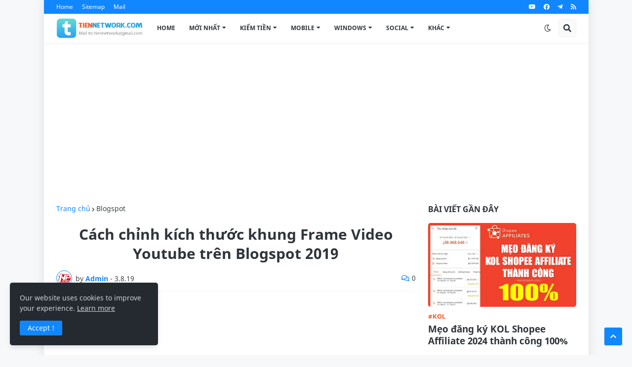

--- FILE ---
content_type: text/html; charset=UTF-8
request_url: https://www.tiennetwork.com/2019/08/cach-chinh-kich-thuoc-khung-frame-video.html
body_size: 49259
content:
<!DOCTYPE html>
<html class='ltr' dir='ltr' lang='vi' xmlns='http://www.w3.org/1999/xhtml' xmlns:b='http://www.google.com/2005/gml/b' xmlns:data='http://www.google.com/2005/gml/data' xmlns:expr='http://www.google.com/2005/gml/expr'>
<head>
<meta content='text/html; charset=UTF-8' http-equiv='Content-Type'/>
<meta content='width=device-width, initial-scale=1, minimum-scale=1, maximum-scale=1, user-scalable=yes' name='viewport'/>
<title>Cách chỉnh kích thước khung Frame Video Youtube trên Blogspot 2019</title>
<link href='//fonts.gstatic.com' rel='dns-prefetch'/>
<link href='//dnjs.cloudflare.com' rel='dns-prefetch'/>
<link href='//1.bp.blogspot.com' rel='dns-prefetch'/>
<link href='//2.bp.blogspot.com' rel='dns-prefetch'/>
<link href='//3.bp.blogspot.com' rel='dns-prefetch'/>
<link href='//4.bp.blogspot.com' rel='dns-prefetch'/>
<link href='//www.blogger.com' rel='dns-prefetch'/>
<meta content='blogger' name='generator'/>
<link href='https://www.tiennetwork.com/favicon.ico' rel='icon' type='image/x-icon'/>
<meta content='#1087FF' name='theme-color'/>
<link href='https://www.tiennetwork.com/2019/08/cach-chinh-kich-thuoc-khung-frame-video.html' rel='canonical'/>
<meta content='  Cách chỉnh kích thước khung Frame Video Youtube trên Blogspot 2019.      Ở bài viết này mình sẽ chia sẻ với các bạn dòng code giúp cho khu...' name='description'/>
<link href='https://blogger.googleusercontent.com/img/b/R29vZ2xl/AVvXsEhusqJKZqKgFGHUn7___aNXGKC0Pg6PEZPMMIwqvqhLiNmdxROZQqcca4TQVZ5kCj_m2OMQbALWoK0TBs2LNpMvYhzC0J-Ie4mQy0ql4Q96tC9kYUbO_c1lJedPRvs6lm40KM0csyfvl-A/w1600/C%25C3%25A1ch+ch%25E1%25BB%2589nh+k%25C3%25ADch+th%25C6%25B0%25E1%25BB%259Bc+Frame+Video+Youtube+tr%25C3%25AAn+Blogspot+2019.jpg' rel='image_src'/>
<!-- Metadata for Open Graph protocol. See http://ogp.me/. -->
<meta content='vi' property='og:locale'/>
<title>Cách chỉnh kích thước khung Frame Video Youtube trên Blogspot 2019</title>
<meta content='article' property='og:type'/>
<meta content='Cách chỉnh kích thước khung Frame Video Youtube trên Blogspot 2019' property='og:title'/>
<meta content='https://www.tiennetwork.com/2019/08/cach-chinh-kich-thuoc-khung-frame-video.html' property='og:url'/>
<meta content='  Cách chỉnh kích thước khung Frame Video Youtube trên Blogspot 2019.      Ở bài viết này mình sẽ chia sẻ với các bạn dòng code giúp cho khu...' property='og:description'/>
<meta content='TienNetwork.Com' property='og:site_name'/>
<meta content='https://blogger.googleusercontent.com/img/b/R29vZ2xl/AVvXsEhusqJKZqKgFGHUn7___aNXGKC0Pg6PEZPMMIwqvqhLiNmdxROZQqcca4TQVZ5kCj_m2OMQbALWoK0TBs2LNpMvYhzC0J-Ie4mQy0ql4Q96tC9kYUbO_c1lJedPRvs6lm40KM0csyfvl-A/w1600/C%25C3%25A1ch+ch%25E1%25BB%2589nh+k%25C3%25ADch+th%25C6%25B0%25E1%25BB%259Bc+Frame+Video+Youtube+tr%25C3%25AAn+Blogspot+2019.jpg' property='og:image'/>
<meta content='https://blogger.googleusercontent.com/img/b/R29vZ2xl/AVvXsEhusqJKZqKgFGHUn7___aNXGKC0Pg6PEZPMMIwqvqhLiNmdxROZQqcca4TQVZ5kCj_m2OMQbALWoK0TBs2LNpMvYhzC0J-Ie4mQy0ql4Q96tC9kYUbO_c1lJedPRvs6lm40KM0csyfvl-A/w1600/C%25C3%25A1ch+ch%25E1%25BB%2589nh+k%25C3%25ADch+th%25C6%25B0%25E1%25BB%259Bc+Frame+Video+Youtube+tr%25C3%25AAn+Blogspot+2019.jpg' name='twitter:image'/>
<meta content='summary_large_image' name='twitter:card'/>
<meta content='Cách chỉnh kích thước khung Frame Video Youtube trên Blogspot 2019' name='twitter:title'/>
<meta content='https://www.tiennetwork.com/2019/08/cach-chinh-kich-thuoc-khung-frame-video.html' name='twitter:domain'/>
<meta content='  Cách chỉnh kích thước khung Frame Video Youtube trên Blogspot 2019.      Ở bài viết này mình sẽ chia sẻ với các bạn dòng code giúp cho khu...' name='twitter:description'/>
<link rel="alternate" type="application/atom+xml" title="TienNetwork.Com - Atom" href="https://www.tiennetwork.com/feeds/posts/default" />
<link rel="alternate" type="application/rss+xml" title="TienNetwork.Com - RSS" href="https://www.tiennetwork.com/feeds/posts/default?alt=rss" />
<link rel="service.post" type="application/atom+xml" title="TienNetwork.Com - Atom" href="https://www.blogger.com/feeds/5924412986432085556/posts/default" />

<link rel="alternate" type="application/atom+xml" title="TienNetwork.Com - Atom" href="https://www.tiennetwork.com/feeds/6834991713625697745/comments/default" />
<!-- Theme CSS Style -->
<style id='page-skin-1' type='text/css'><!--
/*
/* -----------------------------------------------
Website   :  TienNetwork.Com
Type      :  Create URL News
License   :  Premium Version
Version   :  v4.2
Update:   :  6.8.23
Author    :  TienWiki - tiennetwork@gmail.com
----------------------------------------------- */
<link href='https://fonts.googleapis.com/css2?family=Roboto+Condensed:wght@400;700' rel='stylesheet'/>
/*-- Google Fonts --*/
@font-face{font-family:'Noto Sans';font-style:normal;font-weight:400;src:url(https://fonts.gstatic.com/s/notosans/v12/o-0IIpQlx3QUlC5A4PNr6DRAW_0.woff2) format("woff2");unicode-range:U+0460-052F,U+1C80-1C88,U+20B4,U+2DE0-2DFF,U+A640-A69F,U+FE2E-FE2F}
@font-face{font-family:'Noto Sans';font-style:normal;font-weight:400;src:url(https://fonts.gstatic.com/s/notosans/v12/o-0IIpQlx3QUlC5A4PNr4TRAW_0.woff2) format("woff2");unicode-range:U+0400-045F,U+0490-0491,U+04B0-04B1,U+2116}
@font-face{font-family:'Noto Sans';font-style:normal;font-weight:400;src:url(https://fonts.gstatic.com/s/notosans/v12/o-0IIpQlx3QUlC5A4PNr5DRAW_0.woff2) format("woff2");unicode-range:U+0900-097F,U+1CD0-1CF6,U+1CF8-1CF9,U+200C-200D,U+20A8,U+20B9,U+25CC,U+A830-A839,U+A8E0-A8FB}
@font-face{font-family:'Noto Sans';font-style:normal;font-weight:400;src:url(https://fonts.gstatic.com/s/notosans/v12/o-0IIpQlx3QUlC5A4PNr6TRAW_0.woff2) format("woff2");unicode-range:U+1F00-1FFF}
@font-face{font-family:'Noto Sans';font-style:normal;font-weight:400;src:url(https://fonts.gstatic.com/s/notosans/v12/o-0IIpQlx3QUlC5A4PNr5jRAW_0.woff2) format("woff2");unicode-range:U+0370-03FF}
@font-face{font-family:'Noto Sans';font-style:normal;font-weight:400;src:url(https://fonts.gstatic.com/s/notosans/v12/o-0IIpQlx3QUlC5A4PNr6jRAW_0.woff2) format("woff2");unicode-range:U+0102-0103,U+0110-0111,U+0128-0129,U+0168-0169,U+01A0-01A1,U+01AF-01B0,U+1EA0-1EF9,U+20AB}
@font-face{font-family:'Noto Sans';font-style:normal;font-weight:400;src:url(https://fonts.gstatic.com/s/notosans/v12/o-0IIpQlx3QUlC5A4PNr6zRAW_0.woff2) format("woff2");unicode-range:U+0100-024F,U+0259,U+1E00-1EFF,U+2020,U+20A0-20AB,U+20AD-20CF,U+2113,U+2C60-2C7F,U+A720-A7FF}
@font-face{font-family:'Noto Sans';font-style:normal;font-weight:400;src:url(https://fonts.gstatic.com/s/notosans/v12/o-0IIpQlx3QUlC5A4PNr5TRA.woff2) format("woff2");unicode-range:U+0000-00FF,U+0131,U+0152-0153,U+02BB-02BC,U+02C6,U+02DA,U+02DC,U+2000-206F,U+2074,U+20AC,U+2122,U+2191,U+2193,U+2212,U+2215,U+FEFF,U+FFFD}
@font-face{font-family:'Noto Sans';font-style:normal;font-weight:700;src:url(https://fonts.gstatic.com/s/notosans/v12/o-0NIpQlx3QUlC5A4PNjXhFVadyB1Wk.woff2) format("woff2");unicode-range:U+0460-052F,U+1C80-1C88,U+20B4,U+2DE0-2DFF,U+A640-A69F,U+FE2E-FE2F}
@font-face{font-family:'Noto Sans';font-style:normal;font-weight:700;src:url(https://fonts.gstatic.com/s/notosans/v12/o-0NIpQlx3QUlC5A4PNjXhFVYNyB1Wk.woff2) format("woff2");unicode-range:U+0400-045F,U+0490-0491,U+04B0-04B1,U+2116}
@font-face{font-family:'Noto Sans';font-style:normal;font-weight:700;src:url(https://fonts.gstatic.com/s/notosans/v12/o-0NIpQlx3QUlC5A4PNjXhFVZdyB1Wk.woff2) format("woff2");unicode-range:U+0900-097F,U+1CD0-1CF6,U+1CF8-1CF9,U+200C-200D,U+20A8,U+20B9,U+25CC,U+A830-A839,U+A8E0-A8FB}
@font-face{font-family:'Noto Sans';font-style:normal;font-weight:700;src:url(https://fonts.gstatic.com/s/notosans/v12/o-0NIpQlx3QUlC5A4PNjXhFVaNyB1Wk.woff2) format("woff2");unicode-range:U+1F00-1FFF}
@font-face{font-family:'Noto Sans';font-style:normal;font-weight:700;src:url(https://fonts.gstatic.com/s/notosans/v12/o-0NIpQlx3QUlC5A4PNjXhFVZ9yB1Wk.woff2) format("woff2");unicode-range:U+0370-03FF}
@font-face{font-family:'Noto Sans';font-style:normal;font-weight:700;src:url(https://fonts.gstatic.com/s/notosans/v12/o-0NIpQlx3QUlC5A4PNjXhFVa9yB1Wk.woff2) format("woff2");unicode-range:U+0102-0103,U+0110-0111,U+0128-0129,U+0168-0169,U+01A0-01A1,U+01AF-01B0,U+1EA0-1EF9,U+20AB}
@font-face{font-family:'Noto Sans';font-style:normal;font-weight:700;src:url(https://fonts.gstatic.com/s/notosans/v12/o-0NIpQlx3QUlC5A4PNjXhFVatyB1Wk.woff2) format("woff2");unicode-range:U+0100-024F,U+0259,U+1E00-1EFF,U+2020,U+20A0-20AB,U+20AD-20CF,U+2113,U+2C60-2C7F,U+A720-A7FF}
@font-face{font-family:'Noto Sans';font-style:normal;font-weight:700;src:url(https://fonts.gstatic.com/s/notosans/v12/o-0NIpQlx3QUlC5A4PNjXhFVZNyB.woff2) format("woff2");unicode-range:U+0000-00FF,U+0131,U+0152-0153,U+02BB-02BC,U+02C6,U+02DA,U+02DC,U+2000-206F,U+2074,U+20AC,U+2122,U+2191,U+2193,U+2212,U+2215,U+FEFF,U+FFFD}
/*-- Font Awesome Free 5.15.1 --*/
@font-face{font-family:"Font Awesome 5 Brands";font-display:swap;font-style:normal;font-weight:400;font-display:block;src:url(https://cdnjs.cloudflare.com/ajax/libs/font-awesome/5.15.1/webfonts/fa-brands-400.eot);src:url(https://cdnjs.cloudflare.com/ajax/libs/font-awesome/5.15.1/webfonts/fa-brands-400.eot?#iefix) format("embedded-opentype"),url(https://cdnjs.cloudflare.com/ajax/libs/font-awesome/5.15.1/webfonts/fa-brands-400.woff2) format("woff2"),url(https://cdnjs.cloudflare.com/ajax/libs/font-awesome/5.15.1/webfonts/fa-brands-400.woff) format("woff"),url(https://cdnjs.cloudflare.com/ajax/libs/font-awesome/5.15.1/webfonts/fa-brands-400.ttf) format("truetype"),url(https://cdnjs.cloudflare.com/ajax/libs/font-awesome/5.15.1/webfonts/fa-brands-400.svg#fontawesome) format("svg")}.fab{font-family:"Font Awesome 5 Brands";font-weight:400}
@font-face{font-family:"Font Awesome 5 Free";font-display:swap;font-style:normal;font-weight:400;font-display:block;src:url(https://cdnjs.cloudflare.com/ajax/libs/font-awesome/5.15.1/webfonts/fa-regular-400.eot);src:url(https://cdnjs.cloudflare.com/ajax/libs/font-awesome/5.15.1/webfonts/fa-regular-400.eot?#iefix) format("embedded-opentype"),url(https://cdnjs.cloudflare.com/ajax/libs/font-awesome/5.15.1/webfonts/fa-regular-400.woff2) format("woff2"),url(https://cdnjs.cloudflare.com/ajax/libs/font-awesome/5.15.1/webfonts/fa-regular-400.woff) format("woff"),url(https://cdnjs.cloudflare.com/ajax/libs/font-awesome/5.15.1/webfonts/fa-regular-400.ttf) format("truetype"),url(https://cdnjs.cloudflare.com/ajax/libs/font-awesome/5.15.1/webfonts/fa-regular-400.svg#fontawesome) format("svg")}.far{font-family:"Font Awesome 5 Free";font-weight:600}
/*-- CSS Variables --*/
html{
--random-posts:#36789b;
--safelink-bg:#344552;
--body-font:'Noto Sans,sans-serif', Noto Sans, sans-serif;
--title-font:'Noto Sans,sans-serif', Noto Sans, sans-serif;
--meta-font:'Noto Sans,sans-serif', Noto Sans, sans-serif;
--text-font:'Noto Sans,sans-serif', Noto Sans, sans-serif;
--body-bg-color:#F6F8FA;
--body-bg:#F6F8FA none repeat scroll top left;
--outer-bg:#FFFFFF;
--main-color:#1087FF;
--main-color-20:#1087FF20;
--title-color:#2F353B;
--title-hover-color:#1087FF;
--meta-color:#3c4043;
--tag-color:#1087FF;
--text-color:#3c4043;
--excerpt-color:#3c4043;
--topbar-bg:#1087FF;
--topbar-color:#FFFFFF;
--topbar-hover-color:#E9F3FF;
--header-bg:#FFFFFF;
--header-color:#2F353B;
--header-hover-color:#1087FF;
--submenu-bg:#FFFFFF;
--submenu-color:#2F353B;
--submenu-hover-color:#1087FF;
--megamenu-bg:#FFFFFF;
--megamenu-color:#2F353B;
--megamenu-hover-color:#1087FF;
--mobilemenu-bg:#FFFFFF;
--mobilemenu-color:#2F353B;
--mobilemenu-hover-color:#1087FF;
--widget-title-color:#2F353B;
--post-title-color:#2F353B;
--post-title-hover-color:#1087FF;
--post-text-color:#3c4043;
--footer-bg:#242A30;
--footer-color:#F6F7F8;
--footer-hover-color:#1087FF;
--footer-text-color:#CFD6DA;
--footerbar-bg:#1C2327;
--footerbar-color:#F6F7F8;
--footerbar-hover-color:#1087FF;
--cookie-bg:#242A30;
--cookie-color:#CFD6DA;
--button-bg:#1087FF;
--button-color:#FFFFFF;
--button-hover-bg:#3367D6;
--button-hover-color:#FFFFFF;
--border-color:rgba(155,155,155,0.1);
--avatar-shadow:0px 1px 4px rgba(0,0,0,0.1);
--button-shadow:0px 1px 4px rgba(0,0,0,0.05);
}
html.is-dark{
--random-posts:#f6f7f8;
--safelink-bg:#1a1a1a;
--body-bg-color:#34393F;
--body-bg:#F6F8FA none repeat scroll top left;
--outer-bg:#2b3136;
--main-color:#1087FF;
--main-color-20:#1087FF20;
--title-color:#f6f7f8;
--title-hover-color:#1087FF;
--meta-color:#cfd6da;
--tag-color:#1087FF;
--text-color:#b4c1cc;
--excerpt-color:#cfd6da;
--topbar-bg:#1C2327;
--topbar-color:#f6f7f8;
--topbar-hover-color:#1087FF;
--header-bg:#242A30;
--header-color:#f6f7f8;
--header-hover-color:#1087FF;
--submenu-bg:#2b3136;
--submenu-color:#f6f7f8;
--submenu-hover-color:#1087FF;
--megamenu-bg:#2b3136;
--megamenu-color:#f6f7f8;
--megamenu-hover-color:#1087FF;
--mobilemenu-bg:#2b3136;
--mobilemenu-color:#f6f7f8;
--mobilemenu-hover-color:#1087FF;
--widget-title-color:#f6f7f8;
--post-title-color:#f6f7f8;
--post-title-hover-color:#1087FF;
--post-text-color:#b4c1cc;
--footer-bg:#242A30;
--footer-color:#f6f7f8;
--footer-hover-color:#1087FF;
--footer-text-color:#cfd6da;
--footerbar-bg:#1C2327;
--footerbar-color:#f6f7f8;
--footerbar-hover-color:#1087FF;
--cookie-bg:#1C2327;
--cookie-color:#cfd6da;
--button-bg:#1087FF;
--button-color:#ffffff;
--button-hover-bg:#3367D6;
--button-hover-color:#FFFFFF;
--border-color:rgba(155,155,155,0.1);
--avatar-shadow:0px 1px 4px rgba(0,0,0,0.1);
--button-shadow:0px 1px 4px rgba(0,0,0,0.05);
}
html.rtl{
--body-font:Noto Sans,sans-serif;
--title-font:Noto Sans,sans-serif;
--meta-font:Noto Sans,sans-serif;
--text-font:Noto Sans,sans-serif;
}
/*-- Reset CSS --*/
a,abbr,acronym,address,applet,b,big,blockquote,body,caption,center,cite,code,dd,del,dfn,div,dl,dt,em,fieldset,font,form,h1,h2,h3,h4,h5,h6,html,i,iframe,img,ins,kbd,label,legend,li,object,p,pre,q,s,samp,small,span,strike,strong,sub,sup,table,tbody,td,tfoot,th,thead,tr,tt,u,ul,var{padding:0;margin:0;border:0;outline:0;vertical-align:baseline;background:0 0;text-decoration:none}dl,ul{list-style-position:inside;list-style:none}ul li{list-style:none}caption{text-align:center}img{border:none;position:relative}a,a:visited{text-decoration:none}.clearfix{clear:both}.section,.widget,.widget ul{margin:0;padding:0}a{color:var(--main-color)}a img{border:0}abbr{text-decoration:none}.CSS_LIGHTBOX{z-index:999999!important}.CSS_LIGHTBOX_ATTRIBUTION_INDEX_CONTAINER .CSS_HCONT_CHILDREN_HOLDER > .CSS_LAYOUT_COMPONENT.CSS_HCONT_CHILD:first-child > .CSS_LAYOUT_COMPONENT{opacity:0}.separator a{clear:none!important;float:none!important;margin-left:0!important;margin-right:0!important;padding:10px 0!important}#Navbar1,#navbar-iframe,.widget-item-control,a.quickedit,.home-link,.feed-links{display:none!important}.center{display:table;margin:0 auto;position:relative}.widget > h2,.widget > h3{display:none}.widget iframe,.widget img{max-width:100%}button,input,select,textarea{font-family:var(--body-font);-webkit-appearance:none;-moz-appearance:none;appearance:none;outline:none;border-radius:0;cursor:pointer}
.fa,.fas {font-family:'Font Awesome 5 Brands','Font Awesome 5 Free';}
/* UPDATE CODE */
.kvqc{display:none; height:200px;line-height:200px;background:var(--border-color);text-align:center;}
.content{font-family: var(--text-font); font-size: 17px; color: var(--post-text-color); line-height: 1.6em; padding: 0; margin: 10px 0 0;}
/*-- [SAFELINK] --*/
.safelink{color:#fff;background:var(--safelink-bg);padding:120px 0;display:block;margin:10px 0 0;justify-content:center;background-image: url(); background-repeat: repeat-x; background-attachment: scroll; background-position: bottom center; background-size: contain;text-align:center;}
.safelink-title{color:#fff;font-size:30px;font-weight:500;margin:30px 0 10px;padding:0}
.terms-title{margin:0 0 20px;font-size:14px;}
.input-iconurl{margin:13px 0 0 15px;color:#344552;position:absolute;z-index:999;}
.input-group{position:relative;display:-ms-flexbox;display:flex;-ms-flex-wrap:wrap;flex-wrap:wrap;-ms-flex-align:stretch;align-items:stretch;width:370px;margin:0 auto;overflow:hidden}
.input-group>.form-control,.input-group>.form-control-plaintext{position:relative;flex:1 1 auto;width:0;margin-bottom:0;text-align:left;}
.form-control{display:block;font-size:12px;font-weight:400;color:#212121;background:#eaf0f6;width:100%;height:35px;padding:5px 10px;line-height:1.5;border:0;border-radius:0;transition:border-color .15s ease-in-out,box-shadow .15s ease-in-out}
#urlinput{border-radius:30px 0 0 30px;height:45px;padding: 0 10px 0 40px;}
.input-group-append,.input-group-prepend{display:-ms-flexbox;display:flex;height:35px}
.nut{display:inline-block;font-weight:400;text-align:center;vertical-align:middle;-webkit-user-select:none;-moz-user-select:none;-ms-user-select:none;user-select:none;border:0;padding:.375rem .75rem;min-width:50px;font-size:1rem;line-height:1.5;transition:color .15s ease-in-out,background-color .15s ease-in-out,border-color .15s ease-in-out,box-shadow .15s ease-in-out;}
.nut-unlock{color:#fff;background:#007eea;height: 45px;border-radius:0 5px 5px 0}
.nut-unlock:hover{color:#fff;background-color:#037be1}
#nut-convert{border-radius:0 30px 30px 0;}
.is-paste {position: absolute; right: 90px; border-left: none; width: auto; cursor: pointer; top: 5px; padding: 10px; justify-content: center; border-radius: 5px; color: #007eea;}
.checkbox{margin:7px 0 0}
.check-box{display:inline-block!important;margin:0;font-size:15px;}
.custom-control{position:relative;display:block;min-height:1.5rem;padding-left:1.5rem}
.custom-switch{padding-left:2.25rem}
.custom-control-input{position:absolute;z-index:-1;opacity:0}
.custom-control-label{position:relative;margin-bottom:0;vertical-align:top}
.custom-control-label::after{position:absolute;top:.25rem;left:-1.5rem;display:block;width:1rem;height:1rem;content:"\A";background:no-repeat 50%/50% 50%}
.custom-control-label::before{position:absolute;top:3px;left:-28px;width:23px;display:block;height:14px;pointer-events:none;content:"\A";background-color:#fff}
.custom-control-input:checked~.custom-control-label::before{color:#fff;border-color:#007bff;background-color:#007bff}
.custom-switch .custom-control-label::before{pointer-events:all;border-radius:15px;}
.custom-switch .custom-control-input:checked~.custom-control-label::after{background-color:#fff;-webkit-transform:translateX(.75rem);transform:translateX(.75rem)}
.custom-switch .custom-control-label::after{top:calc(1px + 2px);left:calc(-31px + 2px);width:calc(18px - 4px);height:calc(18px - 4px);background-color:#9e9e9e;border-radius:.5rem;transition:background-color .15s ease-in-out,border-color .15s ease-in-out,box-shadow .15s ease-in-out,-webkit-transform .15s ease-in-out;transition:transform .15s ease-in-out,background-color .15s ease-in-out,border-color .15s ease-in-out,box-shadow .15s ease-in-out;transition:transform .15s ease-in-out,background-color .15s ease-in-out,border-color .15s ease-in-out,box-shadow .15s ease-in-out,-webkit-transform .15s ease-in-out}
.ketqua{-webkit-transition:all .5s ease-in-out;-moz-transition:all .5s ease-in-out;-ms-transition:all .5s ease-in-out;-o-transition:all .5s ease-in-out;transition:all .5s ease-in-out}
.alert{position:relative;font-size:11px;padding:7px;margin:0 auto 10px;border:0;border-radius:3px;text-align:center;width:280px;}
.alert-success{color:#fff;background-color:#00D346;border-color:#00D346;}
.alert-danger{color:#721c24;background-color:#f8d7da;border-color:#f5c6cb}
.alert-warning{color:#856404;background-color:#fff3cd;border-color:#ffeeba}
.alert-processing{color:#fff;background:#007eea;padding:7px;margin:0 auto;border-radius:3px;text-align:center;width:280px;}
.longurl,.shorturl{font-size:14px;color:#fff;background:#007eea;width:80px;display:flex;align-items:center;justify-content:center;height:35px;border-radius:3px 0 0 3px;}
.input-group-copy{display:flex;align-items:center;padding:1rem;margin-bottom:0;font-size:1rem;font-weight:400;line-height:0;color:#fff;text-align:center;white-space:nowrap;background:#007eea;border:0;border-radius:0;max-width:48px}
#CopyDai,#CopyRG{background:#007eea;cursor:pointer;border-radius:0 3px 3px 0}
.rutgon{color:#fff;background:#ff5722;border-radius:3px;font-size:12px;margin:10px 2px 0;width:140px;height:35px;border:0}
#kv-shorturl {margin:10px 0 0;} .linkrutgon {margin: 5px 0;}
.hdtaolink{text-align:left;color:#fff;margin:30px auto 0;background:rgb(0 0 0 / 10%);max-width:330px;padding:10px;border-radius:5px;border:1px solid #282828;}
/* UNL & DOWNLOAD */
.kv-unlock,.kv-download{color:#3b5998;background:#f3f3f3;padding:65px 5px 10px 5px;position:relative;font:600 11px Noto Sans;text-align:center;border:1px solid #f3f4f5;margin:5px 0 15px;border-radius:8px;line-height:1.5em;}
.btn-unl {border:0;border-radius:2px;display:inline-block;padding:13px 10px;width:150px;background:#66cc33;text-align:center;font:600 12px Noto Sans;white-space:nowrap;overflow:hidden;text-overflow:ellipsis;color:#fff;margin:0 0 10px;}
.btn-unl:hover, a.btn-unl:visited:hover{color:#fff; background: #0f9d58;}
button#sub {position: relative; display: flex; justify-content: center; align-items: center; text-align: center; margin: 10px auto; padding: 1.5em 5em; outline: 0; border: 0; border-radius: 15px; line-height: 20px; font-size: 13px; font-weight: 700; width: calc(100% - 20px); box-shadow: -6px -6px 8px rgb(255 255 255 / 90%), 5px 5px 8px rgb(0 0 0 / 7%); }
button#sub:after { content: '\f167'; position: absolute; border-radius: 7px; right: 13px; top: 10px; padding: 10px 9px; background: #fff; box-shadow: 5px 5px 8px rgb(0 0 0 / 7%); font-family: 'Font Awesome 5 Brands'; font-size: 20px; z-index: 2; width: 25px; height: 20px; color: #f00; }
button#sub:before { content: '\f054'; position: absolute; left: 5px; top: 20px; padding: 0 25px; z-index: 2; font-family: 'Font Awesome 5 Free'; font-weight: 900; color: #fff; font-size: 20px; }
.btn-dl {font: 600 12px Noto Sans; background: #1087ff; border-radius: 3px; color: #fff; padding: 13px 15px; width: 150px; border: 0;}
.kv-unlock:before{content: "LINK TẢI CHO THÀNH VIÊN KÊNH"; position: absolute; top: 15px; left: 0; right:0; color: #db4a51; font: 600 16px Noto Sans;}
.kv-unlock:after{content: "\f058  Dùng Chrome để download nhanh hơn"; position: absolute; top: 40px; left: 0; right: 0; color: #4caf50; font: 500 12px Noto Sans,"Font Awesome 5 Free";}
.kv-download:before{content: "LIÊN KẾT ĐÃ SẴN SÀNG"; position: absolute; top: 15px; left: 0; right:0; color: #db4a51; font: 600 16px Noto Sans;}
.kv-download:after{content: "\f058  Xác nhận truy cập an toàn và bảo mật"; position: absolute; top: 40px; left: 0; right: 0; color: #4caf50; font: 500 12px Noto Sans,"Font Awesome 5 Free";}
.kv-download a:link, .kv-download a:visited {color:#fff;text-decoration: none;}
.download-link{display:flex;justify-content:center;margin:0 0 10px;}
/* UNLOCK DL */
input{border-radius:3px;border:1px solid #e9e9e9;line-height:2;padding:7px 5px;background:#fafffc;margin:0px 0px 7px;width:305px;}
input#linkurl{text-align:center;}
/* YOUTUBE RESIZE */
.video-container {display: yes; position: relative; overflow: hidden; margin: 5px 0px; border: 1px solid #fafafc; border-radius: 0px; padding:0;}
.video-container iframe, .video-container object, .video-container embed {position:absolute; top:0;left:0; width:100%; height:100%; }
/* WIDGET HTML100 DOWNLOAD */
#HTML100 {margin:0 0 15px}
#HTML100 h3.title {font-size:25px!important;}
#info-file{border:1px solid #daedfd;padding:10px;border-radius:5px;color:#365aaa;background-color:#fff;position:relative;font-style:normal;margin:0 0 15px;border-radius:8px;font-size:15px;text-align:left}
.infoline li{padding-bottom: 7px; margin-bottom: 7px; border-bottom: 1px solid #daedfd;}.infoline i{width:20px}
/* ================================= */
#Text101 h3.title,.network-js h3.title,.subs-js h3.title,.blog-post h3.title{display:none;}
#HTML100 .title-wrap{display:flex;justify-content:center;margin:0 0 8px;border-bottom:1px solid #ededed;padding:0 0 5px}
*{box-sizing:border-box;word-break:break-word;word-wrap:break-word;text-rendering:optimizeLegibility;-webkit-font-smoothing:antialiased}
html{position:relative;margin:0}
body{position:relative;background:var(--body-bg);background-color:var(--body-bg-color);font-family:var(--body-font);font-size:14px;color:var(--text-color);font-weight:400;font-style:normal;line-height:1.4em;margin:0;padding:0}
body.is-cover{background-attachment:fixed;background-size:cover;background-position:center center;background-repeat:no-repeat}
.rtl{direction:rtl}
h1,h2,h3,h4,h5,h6{font-family:var(--title-font);font-weight:600}
a,input,button{transition:all .0s ease}
#outer-wrapper{position:relative;overflow:hidden;width:1103px;max-width:100%;background-color:var(--outer-bg);margin:0 auto;padding:0;box-shadow: 0 0 20px rgb(0 0 0 / 10%);}
.is-boxed #outer-wrapper{width:1103px;max-width:100%;box-shadow:0 0 20px rgba(0,0,0,0.1)}
.container{position:relative}
.row-x1{width:1053px}
.flex-center{display:flex;justify-content:center}
#content-wrapper{position:relative;float:left;width:100%;overflow:hidden;padding:25px 0;margin:0;border-top:0}
.theiaStickySidebar:before,.theiaStickySidebar:after{content:'';display:table;clear:both}
#main-wrapper{position:relative;float:left;width:calc(100% - 325px);padding:0}
.is-left #main-wrapper,.rtl #main-wrapper{float:right}
#sidebar-wrapper{position:relative;float:right;width:300px;padding:0}
.is-left #sidebar-wrapper,.rtl #sidebar-wrapper{float:left}
.btn{position:relative;border:0;border-radius:3px;box-shadow:var(--button-shadow)}
.entry-image-wrap,.comments .avatar-image-container{overflow:hidden;background-color:rgba(155,155,155,0.05);z-index:5;color:transparent!important;transition:opacity .17s ease}
.entry-thumb{display:block;position:relative;width:100%;height:100%;background-size:cover;background-position:center center;background-repeat:no-repeat;z-index:1;opacity:0;transition:opacity .35s ease,filter 0s ease}
.entry-thumb.lazy-ify{opacity:1}
.entry-image-wrap:hover .entry-thumb,.entry-inner:hover .entry-image-wrap .entry-thumb{filter:brightness(1.05)}
.before-mask:before{content:'';position:absolute;left:0;right:0;bottom:0;height:70%;background-image:linear-gradient(to bottom,transparent,rgba(0,0,0,0.5));-webkit-backface-visibility:hidden;backface-visibility:hidden;z-index:2;opacity:1;margin:0;transition:opacity .25s ease}
.entry-image-wrap.is-video:after{position:absolute;display:flex;align-items:center;justify-content:center;content:'\f04b';top:50%;right:50%;background-color:rgba(0,0,0,0.5);width:40px;height:29px;font-family:'Font Awesome 5 Free';font-size:12px;color:#fff;font-weight:900;z-index:5;transform:translate(50%,-50%);margin:0;box-shadow:0 1px 3px 0 rgba(0,0,0,0.2);border-radius:6px;transition:background .17s ease}
.entry-image-wrap.is-video.c-ply:after{transform:translate(50%,-50%) scale(1.2)}
.entry-inner .entry-image-wrap.is-video:not(.c-ply):after{top:15px;right:15px;transform:translate(0%,0%)}
.rtl .entry-inner .entry-image-wrap.is-video:not(.c-ply):after{left:15px;right:unset}
.entry-image-wrap.is-video:hover:after,.entry-inner:hover .entry-image-wrap.is-video:after{background-color:#ff0000}
.entry-category{display:block;font-size:13px;color:#FF5722;font-weight:700;text-transform:uppercase;margin:0 0 4px}
.entry-title{color:var(--post-title-color);font-weight:700;line-height:1.3em;overflow:hidden;text-overflow:ellipsis; display:-webkit-box;-webkit-box-orient: vertical;-webkit-line-clamp:4;}
.entry-title a{display:block;color:var(--post-title-color);overflow:hidden;text-overflow:ellipsis; display:-webkit-box;-webkit-box-orient: vertical;-webkit-line-clamp:3;}
.entry-title a:hover{color:var(--post-title-hover-color)}
.entry-meta{font-family:var(--meta-font);font-size:12px;color:var(--meta-color);font-weight:400;margin:0}
.entry-meta .author-name{color:var(--main-color);font-weight:700}
.excerpt{font-family:var(--text-font);line-height:1.5em}
.entry-info{position:absolute;left:0;bottom:0;width:100%;background:linear-gradient(to bottom,transparent,rgba(0,0,0,0.8));overflow:hidden;z-index:5;display:flex;flex-direction:column;padding:15px}
.entry-info .entry-title{color:#fff;text-shadow:0 1px 2px rgba(0,0,0,0.5)}
.entry-info .entry-meta{color:#ccc}
.entry-info .entry-meta .author-name{color:#ddd}
.error-msg{display:flex;align-items:center;font-size:14px;color:var(--meta-color);padding:20px 0;font-weight:400}
.error-msg b{font-weight:600}
.loader{position:relative;width:100%;height:100%;overflow:hidden;display:flex;align-items:center;justify-content:center;margin:0}
.loader:after{content:'';display:block;width:30px;height:30px;box-sizing:border-box;margin:0;border:2px solid var(--main-color);border-right-color:var(--border-color);border-radius:100%;animation:spinner .65s infinite linear;transform-origin:center}
@-webkit-keyframes spinner {
0%{-webkit-transform:rotate(0deg);transform:rotate(0deg)}
to{-webkit-transform:rotate(1turn);transform:rotate(1turn)}
}
@keyframes spinner {
0%{-webkit-transform:rotate(0deg);transform:rotate(0deg)}
to{-webkit-transform:rotate(1turn);transform:rotate(1turn)}
}
.social a:before{display:inline-block;font-family:'Font Awesome 5 Brands';font-style:normal;font-weight:400}
.social .blogger a:before{content:'\f37d'}
.social .apple a:before{content:'\f179'}
.social .amazon a:before{content:'\f270'}
.social .microsoft a:before{content:'\f3ca'}
.social .facebook a:before{content:'\f09a'}
.social .facebook-f a:before{content:'\f39e'}
.social .twitter a:before{content:'\f099'}
.social .rss a:before{content:'\f09e';font-family:'Font Awesome 5 Free';font-weight:900}
.social .youtube a:before{content:'\f167'}
.social .skype a:before{content:'\f17e'}
.social .stumbleupon a:before{content:'\f1a4'}
.social .tumblr a:before{content:'\f173'}
.social .vk a:before{content:'\f189'}
.social .stack-overflow a:before{content:'\f16c'}
.social .github a:before{content:'\f09b'}
.social .linkedin a:before{content:'\f0e1'}
.social .dribbble a:before{content:'\f17d'}
.social .soundcloud a:before{content:'\f1be'}
.social .behance a:before{content:'\f1b4'}
.social .digg a:before{content:'\f1a6'}
.social .instagram a:before{content:'\f16d'}
.social .pinterest a:before{content:'\f0d2'}
.social .pinterest-p a:before{content:'\f231'}
.social .twitch a:before{content:'\f1e8'}
.social .delicious a:before{content:'\f1a5'}
.social .codepen a:before{content:'\f1cb'}
.social .flipboard a:before{content:'\f44d'}
.social .reddit a:before{content:'\f281'}
.social .whatsapp a:before{content:'\f232'}
.social .messenger a:before{content:'\f39f'}
.social .snapchat a:before{content:'\f2ac'}
.social .telegram a:before{content:'\f3fe'}
.social .steam a:before{content:'\f3f6'}
.social .discord a:before{content:'\f392'}
.social .quora a:before{content:'\f2c4'}
.social .share a:before{content:'\f064';font-family:'Font Awesome 5 Free';font-weight:900}
.social .email a:before{content:'\f0e0';font-family:'Font Awesome 5 Free'}
.social .paypal a:before{content:'\f1f4';font-family:'Font Awesome 5 Brands'}
.social .external-link a:before{content:'\f35d';font-family:'Font Awesome 5 Free';font-weight:900}
.social-bg .blogger a,.social-bg-hover .blogger a:hover{background-color:#ff5722}
.social-bg .apple a,.social-bg-hover .apple a:hover{background-color:#333}
.social-bg .amazon a,.social-bg-hover .amazon a:hover{background-color:#fe9800}
.social-bg .microsoft a,.social-bg-hover .microsoft a:hover{background-color:#0067B8}
.social-bg .facebook a,.social-bg .facebook-f a,.social-bg-hover .facebook a:hover,.social-bg-hover .facebook-f a:hover{background-color:#3b5999}
.social-bg .twitter a,.social-bg-hover .twitter a:hover{background-color:#00acee}
.social-bg .youtube a,.social-bg-hover .youtube a:hover{background-color:#f50000}
.social-bg .instagram a,.social-bg-hover .instagram a:hover{background:linear-gradient(15deg,#ffb13d,#dd277b,#4d5ed4)}
.social-bg .pinterest a,.social-bg .pinterest-p a,.social-bg-hover .pinterest a:hover,.social-bg-hover .pinterest-p a:hover{background-color:#ca2127}
.social-bg .dribbble a,.social-bg-hover .dribbble a:hover{background-color:#ea4c89}
.social-bg .linkedin a,.social-bg-hover .linkedin a:hover{background-color:#0077b5}
.social-bg .tumblr a,.social-bg-hover .tumblr a:hover{background-color:#365069}
.social-bg .twitch a,.social-bg-hover .twitch a:hover{background-color:#6441a5}
.social-bg .rss a,.social-bg-hover .rss a:hover{background-color:#ffc200}
.social-bg .skype a,.social-bg-hover .skype a:hover{background-color:#00aff0}
.social-bg .stumbleupon a,.social-bg-hover .stumbleupon a:hover{background-color:#eb4823}
.social-bg .vk a,.social-bg-hover .vk a:hover{background-color:#4a76a8}
.social-bg .stack-overflow a,.social-bg-hover .stack-overflow a:hover{background-color:#f48024}
.social-bg .github a,.social-bg-hover .github a:hover{background-color:#24292e}
.social-bg .soundcloud a,.social-bg-hover .soundcloud a:hover{background:linear-gradient(#ff7400,#ff3400)}
.social-bg .behance a,.social-bg-hover .behance a:hover{background-color:#191919}
.social-bg .digg a,.social-bg-hover .digg a:hover{background-color:#1b1a19}
.social-bg .delicious a,.social-bg-hover .delicious a:hover{background-color:#0076e8}
.social-bg .codepen a,.social-bg-hover .codepen a:hover{background-color:#000}
.social-bg .flipboard a,.social-bg-hover .flipboard a:hover{background-color:#f52828}
.social-bg .reddit a,.social-bg-hover .reddit a:hover{background-color:#ff4500}
.social-bg .whatsapp a,.social-bg-hover .whatsapp a:hover{background-color:#3fbb50}
.social-bg .messenger a,.social-bg-hover .messenger a:hover{background-color:#0084ff}
.social-bg .snapchat a,.social-bg-hover .snapchat a:hover{background-color:#ffe700}
.social-bg .telegram a,.social-bg-hover .telegram a:hover{background-color:#179cde}
.social-bg .steam a,.social-bg-hover .steam a:hover{background:linear-gradient(5deg,#0d89bc,#112c5b,#0d1c47)}
.social-bg .discord a,.social-bg-hover .discord a:hover{background-color:#7289da}
.social-bg .quora a,.social-bg-hover .quora a:hover{background-color:#b92b27}
.social-bg .share a,.social-bg-hover .share a:hover{background-color:var(--meta-color)}
.social-bg .email a,.social-bg-hover .email a:hover{background-color:#888}
.social-bg .external-link a,.social-bg-hover .external-link a:hover{background-color:var(--button-hover-bg)}
.social-color .blogger a,.social-color-hover .blogger a:hover{color:#ff5722}
.social-color .apple a,.social-color-hover .apple a:hover{color:#333}
.social-color .amazon a,.social-color-hover .amazon a:hover{color:#fe9800}
.social-color .microsoft a,.social-color-hover .microsoft a:hover{color:#0067B8}
.social-color .facebook a,.social-color .facebook-f a,.social-color-hover .facebook a:hover,.social-color-hover .facebook-f a:hover{color:#3b5999}
.social-color .twitter a,.social-color-hover .twitter a:hover{color:#00acee}
.social-color .youtube a,.social-color-hover .youtube a:hover{color:#f50000}
.social-color .instagram a,.social-color-hover .instagram a:hover{color:#dd277b}
.social-color .pinterest a,.social-color .pinterest-p a,.social-color-hover .pinterest a:hover,.social-color-hover .pinterest-p a:hover{color:#ca2127}
.social-color .dribbble a,.social-color-hover .dribbble a:hover{color:#ea4c89}
.social-color .linkedin a,.social-color-hover .linkedin a:hover{color:#0077b5}
.social-color .tumblr a,.social-color-hover .tumblr a:hover{color:#365069}
.social-color .twitch a,.social-color-hover .twitch a:hover{color:#6441a5}
.social-color .rss a,.social-color-hover .rss a:hover{color:#ffc200}
.social-color .skype a,.social-color-hover .skype a:hover{color:#00aff0}
.social-color .stumbleupon a,.social-color-hover .stumbleupon a:hover{color:#eb4823}
.social-color .vk a,.social-color-hover .vk a:hover{color:#4a76a8}
.social-color .stack-overflow a,.social-color-hover .stack-overflow a:hover{color:#f48024}
.social-color .github a,.social-color-hover .github a:hover{color:#24292e}
.social-color .soundcloud a,.social-color-hover .soundcloud a:hover{color:#ff7400}
.social-color .behance a,.social-color-hover .behance a:hover{color:#191919}
.social-color .digg a,.social-color-hover .digg a:hover{color:#1b1a19}
.social-color .delicious a,.social-color-hover .delicious a:hover{color:#0076e8}
.social-color .codepen a,.social-color-hover .codepen a:hover{color:#000}
.social-color .flipboard a,.social-color-hover .flipboard a:hover{color:#f52828}
.social-color .reddit a,.social-color-hover .reddit a:hover{color:#ff4500}
.social-color .whatsapp a,.social-color-hover .whatsapp a:hover{color:#3fbb50}
.social-color .messenger a,.social-color-hover .messenger a:hover{color:#0084ff}
.social-color .snapchat a,.social-color-hover .snapchat a:hover{color:#ffe700}
.social-color .telegram a,.social-color-hover .telegram a:hover{color:#179cde}
.social-color .steam a,.social-color-hover .steam a:hover{color:#112c5b}
.social-color .discord a,.social-color-hover .discord a:hover{color:#7289da}
.social-color .quora a,.social-color-hover .quora a:hover{color:#b92b27}
.social-color .share a,.social-color-hover .share a:hover{color:var(--meta-color)}
.social-color .email a,.social-color-hover .email a:hover{color:888}
.social-color .paypal a,.social-color-hover .paypal a:hover{color:#007eea}
.social-color .external-link a,.social-color-hover .external-link a:hover{color:var(--button-hover-bg)}
#header-wrapper{position:relative;float:left;width:100%;z-index:50;margin:0}
.topbar-wrap{position:relative;float:left;width:100%;height:28px;background-color:var(--topbar-bg);z-index:1;margin:0}
.topbar-wrap.has-border{border-bottom:1px solid var(--border-color)}
.topbar-items{position:relative;float:left;width:100%;display:flex;flex-wrap:wrap;justify-content:space-between;margin:0}
.topbar-items .section{position:relative;height:28px;margin:0}
.topbar-items .topbar-ul{display:flex;flex-wrap:wrap}
.topbar-items .topbar-ul li{display:inline-block;height:28px;line-height:28px;margin:0 18px 0 0}
.rtl .topbar-items .topbar-ul li{margin:0 0 0 18px}
.topbar-items .topbar-ul li a{display:block;font-size:12px;color:var(--topbar-color)}
.topbar-items .topbar-ul li a:hover{color:var(--topbar-hover-color)}
.topbar-items .topbar-ul li a{font-weight:400}
.topbar-items .topbar-social .topbar-ul li{margin:0 0 0 16px}
.rtl .topbar-items .topbar-social .topbar-ul li{margin:0 16px 0 0}
.main-header,.header-inner{position:relative;float:left;width:100%;height:58px;background-color:var(--header-bg);margin:0}
.header-inner{background-color:rgba(0,0,0,0)}
.header-header{position:relative;float:left;width:100%;height:58px;background-color:var(--header-bg);margin:0;box-shadow:0 2px 6px 0 rgba(0,0,0,0.05)}
.is-boxed .header-header{float:none;width:1103px;max-width:100%;margin:0 auto;padding:0}
.header-items{position:relative;float:left;width:100%;display:flex;flex-wrap:wrap;justify-content:space-between;margin:0}
.flex-left{position:static;display:flex;margin:0}
.flex-right{position:absolute;top:0;right:0;background-color:var(--header-bg);margin:0}
.rtl .flex-right{left:0;right:unset;margin:0}
.main-logo{position:relative;float:left;height:58px;overflow:hidden;margin:0 15px 0 0}
.rtl .main-logo{margin:0 0 0 15px}
.main-logo .widget{position:relative;height:100%;display:flex;align-items:center;margin:0}
.main-logo .logo-img{display:flex;align-items:center;height:45px;overflow:hidden;margin:0}
.main-logo img{display:block;max-width:100%;max-height:100%;margin:0}
.main-logo .blog-title{display:block;font-size:22px;color:var(--header-color);font-weight:600;margin:-3px 0 0}
.main-logo .blog-title a{color:var(--header-color);}
.main-logo .blog-title a:hover{color:var(--header-hover-color)}
.main-logo #h1-off{position:absolute;top:-9000px;left:-9000px;display:none;visibility:hidden}
#supermag-pro-main-nav{position:static;height:58px;z-index:10}
#supermag-pro-main-nav .widget,#supermag-pro-main-nav .widget > .widget-title{display:none}
#supermag-pro-main-nav .show-menu{display:block}
#supermag-pro-main-nav ul#supermag-pro-main-nav-menu{display:flex;flex-wrap:wrap}
#supermag-pro-main-nav ul > li{position:relative;padding:0;margin:0}
#supermag-pro-main-nav-menu > li > a{position:relative;display:block;height:58px;font-size:12px;color:var(--header-color);font-weight:600;text-transform:uppercase;line-height:58px;padding:0 14px;margin:0}
#supermag-pro-main-nav-menu > li:hover > a{color:var(--header-hover-color)}
#supermag-pro-main-nav ul > li > ul,#supermag-pro-main-nav ul > li > .ul{position:absolute;float:left;left:0;top:58px;width:180px;background-color:var(--submenu-bg);z-index:99999;padding:5px 0;backface-visibility:hidden;visibility:hidden;opacity:0;box-shadow:0 5px 10px 0 rgba(0,0,0,0.05);border-radius:0}
.rtl #supermag-pro-main-nav ul > li > ul,.rtl #supermag-pro-main-nav ul > li > .ul{left:auto;right:0}
#supermag-pro-main-nav ul > li > ul > li > ul{position:absolute;top:-5px;left:100%;margin:0}
.rtl #supermag-pro-main-nav ul > li > ul > li > ul{left:unset;right:100%}
.is-dark #supermag-pro-main-nav ul > li > ul,.is-dark #supermag-pro-main-nav ul > li > .ul{box-shadow:0 5px 10px 0 rgba(0,0,0,0.1)}
#supermag-pro-main-nav-menu > li.has-sub > ul:before,#supermag-pro-main-nav-menu > li.has-sub > ul > li:first-child > ul:before,li.mega-menu > .ul:before{display:block;content:'';position:absolute;top:0;left:0;width:100%;height:6px;background:linear-gradient(to bottom,rgba(0,0,0,0.03),var(--submenu-bg));margin:0}
li.mega-menu > .ul:before{background:linear-gradient(to bottom,rgba(0,0,0,0.03),var(--megamenu-bg))}
#supermag-pro-main-nav ul > li > ul > li{display:block;float:none;position:relative}
.rtl #supermag-pro-main-nav ul > li > ul > li{float:none}
#supermag-pro-main-nav ul > li > ul > li a{position:relative;display:block;font-size:14px;color:var(--submenu-color);font-weight:400;padding:8px 14px;margin:0}
#supermag-pro-main-nav ul > li > ul > li:hover > a{color:var(--submenu-hover-color)}
#supermag-pro-main-nav ul > li.has-sub > a:after{content:'\f0d7';float:right;font-family:'Font Awesome 5 Free';font-size:12px;font-weight:900;margin:-1px 0 0 4px}
.rtl #supermag-pro-main-nav ul > li.has-sub > a:after{float:left;margin:-1px 4px 0 0}
#supermag-pro-main-nav ul > li > ul > li.has-sub > a:after{content:'\f054';float:right;margin:0}
.rtl #supermag-pro-main-nav ul > li > ul > li.has-sub > a:after{content:'\f053'}
#supermag-pro-main-nav ul ul,#supermag-pro-main-nav ul .ul{transition:visibility .1s ease,opacity .17s ease}
#supermag-pro-main-nav ul > li:hover > ul,#supermag-pro-main-nav ul > li:hover > .ul,#supermag-pro-main-nav ul > li > ul > li:hover > ul{visibility:visible;opacity:1;margin:0}
#supermag-pro-main-nav .mega-menu{position:static!important}
#supermag-pro-main-nav .mega-menu > .ul{width:100%;overflow:hidden;background-color:var(--megamenu-bg);display:grid;grid-template-columns:repeat(5,1fr);column-gap:20px;padding:20px}
#supermag-pro-main-nav .mega-menu > .ul.no-items{grid-template-columns:1fr}
.mega-items .mega-item{position:relative;width:100%;padding:0}
.mega-items .mega-content{position:relative;float:left;width:100%;padding:0}
.mega-content .entry-image-wrap{position:relative;display:block;width:100%;height:122px;overflow:hidden;z-index:1;margin:0 0 8px;border-radius:5px}
.mega-content .entry-image-wrap.is-video:after{transform:translate(50%,-50%) scale(.9)}
.mega-content .entry-title{font-size:14px;margin:0}
.mega-content .entry-title a{color:var(--megamenu-color)}
.mega-content .entry-title a:hover{color:var(--megamenu-hover-color)}
.mega-menu .error-msg{justify-content:center}
.mobile-menu-toggle{display:none;height:36px;font-size:18px;color:var(--header-color);align-items:center;padding:0 15px}
.mobile-menu-toggle:after{content:'\f0c9';font-family:'Font Awesome 5 Free';font-weight:900;margin:0}
.mobile-menu-toggle:hover{color:var(--header-hover-color)}
.main-toggle-wrap{position:relative;height:58px;display:flex;align-items:center;z-index:20;margin:0}
.main-toggle-style{position:relative;width:36px;height:36px;color:var(--header-color);font-size:16px;text-align:center;line-height:36px;cursor:pointer;z-index:20;padding:0;margin:0}
.darkmode-toggle{width:auto;font-size:14px;padding:0 15px}
.darkmode-toggle:after{content:'\f186';font-family:'Font Awesome 5 Free';font-weight:400;margin:0}
html.is-dark .darkmode-toggle:after{content:'\f185';font-weight:900}
.darkmode-toggle:hover{color:var(--header-hover-color)}
.show-search{background-color:rgba(155,155,155,0.05);line-height:34px;border:1px solid var(--border-color);border-radius:5px}
.show-search:hover{color:var(--header-hover-color)}
.show-search:after{content:'\f002';font-family:'Font Awesome 5 Free';font-weight:900;margin:0}
#main-search-wrap{display:none;position:absolute;top:0;left:0;width:100%;height:58px;background-color:var(--header-bg);overflow:hidden;z-index:25;padding:0}
.main-search{position:relative;float:right;width:100%;height:36px;background-color:rgba(155,155,155,0.05);overflow:hidden;display:flex;justify-content:space-between;margin:11px 0 0;border:1px solid var(--border-color);border-radius:5px;animation:showSearch .17s ease}
.rtl .main-search{float:left}
.main-search .search-form{position:relative;height:34px;background-color:rgba(0,0,0,0);flex:1;padding:0;border:0}
.main-search .search-input{position:relative;width:100%;height:34px;background-color:rgba(0,0,0,0);font-family:inherit;font-size:14px;color:var(--header-color);font-weight:400;padding:0 10px;border:0}
.main-search .search-input:focus,.main-search .search-input::placeholder{color:var(--header-color);outline:none}
.main-search .search-input::placeholder{opacity:.65}
.hide-search{position:relative;width:34px;height:34px;color:var(--header-color);font-size:16px;text-align:center;line-height:34px;cursor:pointer;z-index:20;padding:0;margin:0}
.hide-search:after{content:'\f00d';font-family:'Font Awesome 5 Free';font-weight:900;margin:0}
.hide-search:hover{color:var(--header-hover-color)}
@-webkit-keyframes showSearch {
0%{width:80%;opacity:0}
100%{width:100%;opacity:1}
}
.header-inner.is-fixed{position:fixed;top:-58px;left:0;width:100%;z-index:990;backface-visibility:hidden;visibility:hidden;opacity:0;transition:all .25s ease}
.header-inner.is-fixed.show{top:0;opacity:1;visibility:visible;margin:0}
.overlay{visibility:hidden;opacity:0;position:fixed;top:0;left:0;right:0;bottom:0;background-color:rgba(23,28,36,0.6);z-index:1000;-webkit-backdrop-filter:saturate(100%) blur(3px);-ms-backdrop-filter:saturate(100%) blur(3px);-o-backdrop-filter:saturate(100%) blur(3px);backdrop-filter:saturate(100%) blur(3px);margin:0;transition:all .25s ease}
#slide-menu{display:none;position:fixed;width:300px;height:100%;top:0;left:0;bottom:0;background-color:var(--mobilemenu-bg);overflow:hidden;z-index:1010;left:0;-webkit-transform:translateX(-100%);transform:translateX(-100%);visibility:hidden;box-shadow:3px 0 7px rgba(0,0,0,0.1);transition:all .25s ease}
.rtl #slide-menu{left:unset;right:0;-webkit-transform:translateX(100%);transform:translateX(100%)}
.nav-active #slide-menu,.rtl .nav-active #slide-menu{-webkit-transform:translateX(0);transform:translateX(0);visibility:visible}
.slide-menu-header{float:left;width:100%;height:58px;background-color:var(--header-bg);overflow:hidden;display:flex;align-items:center;justify-content:space-between;box-shadow:0 2px 4px 0 rgba(0,0,0,0.05)}
.mobile-search{position:relative;flex:1;padding:0 0 0 15px;margin:0}
.rtl .mobile-search{padding:0 15px 0 0}
.mobile-search .search-form{position:relative;width:100%;height:36px;background-color:rgba(155,155,155,0.05);overflow:hidden;display:flex;justify-content:space-between;border:1px solid var(--border-color);border-radius:5px}
.mobile-search .search-input{position:relative;width:calc(100% - 34px);height:34px;background-color:rgba(0,0,0,0);font-family:inherit;font-size:14px;color:var(--header-color);font-weight:400;padding:0 10px;border:0}
.mobile-search .search-input:focus,.mobile-search .search-input::placeholder{color:var(--header-color)}
.mobile-search .search-input::placeholder{opacity:.65}
.mobile-search .search-action{position:relative;width:34px;height:34px;background-color:rgba(0,0,0,0);font-family:inherit;font-size:12px;color:var(--header-color);font-weight:400;line-height:34px;text-align:center;cursor:pointer;padding:0;border:0;opacity:.65}
.mobile-search .search-action:before{display:block;content:'\f002';font-family:'Font Awesome 5 Free';font-weight:900}
.mobile-search .search-action:hover{opacity:1}
.mobile-toggle-wrap{position:relative;margin:0}
.hide-supermag-pro-mobile-menu{position:relative;display:block;height:36px;color:var(--header-color);font-size:16px;line-height:36px;cursor:pointer;z-index:20;padding:0 15px;margin:0}
.hide-supermag-pro-mobile-menu:before{content:'\f00d';font-family:'Font Awesome 5 Free';font-weight:900}
.hide-supermag-pro-mobile-menu:hover{color:var(--header-hover-color)}
.slide-menu-flex{position:relative;float:left;width:100%;height:calc(100% - 58px);display:flex;flex-direction:column;justify-content:space-between;overflow:hidden;overflow-y:auto;-webkit-overflow-scrolling:touch;margin:0}
.supermag-pro-mobile-menu{position:relative;float:left;width:100%;padding:15px}
.supermag-pro-mobile-menu > ul{margin:0}
.supermag-pro-mobile-menu .m-sub{display:none;padding:0}
.supermag-pro-mobile-menu ul li{position:relative;display:block;overflow:hidden;float:left;width:100%;font-size:14px;font-weight:600;margin:0;padding:0}
.supermag-pro-mobile-menu > ul li ul{overflow:hidden}
.supermag-pro-mobile-menu ul li a{color:var(--mobilemenu-color);padding:10px 0;display:block}
.supermag-pro-mobile-menu > ul > li > a{text-transform:uppercase}
.supermag-pro-mobile-menu ul li.has-sub .submenu-toggle{position:absolute;top:0;right:0;width:30px;color:var(--mobilemenu-color);text-align:right;cursor:pointer;padding:10px 0}
.supermag-pro-mobile-menu ul li.has-sub li.has-sub .submenu-toggle{padding:8px 0}
.rtl .supermag-pro-mobile-menu ul li.has-sub .submenu-toggle{text-align:left;right:auto;left:0}
.supermag-pro-mobile-menu ul li.has-sub .submenu-toggle:after{content:'\f078';font-family:'Font Awesome 5 Free';font-weight:900;float:right;font-size:12px;text-align:right;transition:all 0 ease}
.rtl .supermag-pro-mobile-menu ul li.has-sub .submenu-toggle:after{float:left}
.supermag-pro-mobile-menu ul li.has-sub.show > .submenu-toggle:after{content:'\f077'}
.supermag-pro-mobile-menu ul li a:hover,.supermag-pro-mobile-menu ul li.has-sub.show > a,.supermag-pro-mobile-menu ul li.has-sub.show > .submenu-toggle{color:var(--mobilemenu-hover-color)}
.supermag-pro-mobile-menu > ul > li > ul > li a{font-size:14px;font-weight:400;opacity:.9;padding:8px 0 8px 10px}
.rtl .supermag-pro-mobile-menu > ul > li > ul > li a{padding:8px 10px 8px 0}
.supermag-pro-mobile-menu > ul > li > ul > li > ul > li > a{padding:8px 0 8px 20px}
.rtl .supermag-pro-mobile-menu > ul > li > ul > li > ul > li > a{padding:8px 20px 8px 0}
.supermag-pro-mobile-menu ul > li > .submenu-toggle:hover{color:var(--mobilemenu-hover-color)}
.mobile-menu-footer{position:relative;float:left;width:100%;padding:20px 15px;margin:0}
.mobile-topbar-social,.mobile-topbar-menu{position:relative;float:left;width:100%;margin:10px 0 0}
.mobile-topbar-social{margin:0}
.mobile-topbar-social ul{display:flex;flex-wrap:wrap}
.mobile-topbar-social ul li{margin:0 10px 0 0}
.rtl .mobile-topbar-social ul li{margin:0 0 0 10px}
.mobile-topbar-social ul li:last-child{margin:0}
.mobile-topbar-social ul li a{display:block;width:20px;height:20px;font-size:12px;color:#fff;text-align:center;line-height:20px;padding:0}
.mobile-topbar-social ul li a:hover{opacity:.9}
.mobile-topbar-menu ul{display:flex;flex-wrap:wrap}
.mobile-topbar-menu ul li{margin:5px 18px 0 0}
.rtl .mobile-topbar-menu ul li{margin:5px 0 0 18px}
.mobile-topbar-menu ul li:last-child{margin:5px 0 0}
.mobile-topbar-menu ul li a{display:block;font-size:14px;color:var(--mobilemenu-color);font-weight:400;padding:0}
.mobile-topbar-menu ul li a:hover{color:var(--mobilemenu-hover-color)}
#header-ads-wrap{position:relative;float:left;width:100%;margin:0}
#header-ads-wrap.no-widget{display:none}
.header-ads .widget{position:relative;float:left;width:100%;text-align:center;line-height:0;margin:25px 0 0}
.header-ads .widget-content{float:left;width:100%;margin:0}
.header-ads .widget > .widget-title{display:none}
#featured-wrapper{position:relative;float:left;width:100%;margin:25px 0 0}
#featured .widget{display:none;position:relative;float:left;width:100%;padding:0 0 25px;margin:0;border-bottom:1px solid var(--border-color)}
#featured .widget.HTML,#featured .widget.PopularPosts{display:block}
#featured .widget-content{position:relative;float:left;width:100%;min-height:350px;display:flex;align-items:center;justify-content:center;margin:0}
#featured .widget-content .error-msg{padding:0}
.featured-items{position:relative;float:left;width:100%;display:flex;flex-wrap:wrap;justify-content:space-between;margin:0}
.featured-left{position:relative;width:calc(60% - 25px);margin:0}
.featured-right{position:relative;width:40%;display:flex;flex-direction:column;margin:0}
.featured-item{position:relative;float:left;width:100%;display:flex;padding:0;margin:21px 0 0}
.featured-item.item-0{flex-direction:column;margin:0}
.featured-item.item-1{margin:0}
.featured-item .entry-image-wrap{float:left;position:relative;width:155px;height:100px;overflow:hidden;display:block;z-index:5;margin:0 0 0px;border-radius:5px}
.featured-item.item-0 .entry-image-wrap{width:100%;height:342px}
.featured-item.item-0 .entry-image-wrap.is-video:after{transform:translate(50%,-50%) scale(1.2)}
.featured-right .featured-item .entry-image-wrap{margin:0 18px 0 0}
.rtl .featured-right .featured-item .entry-image-wrap{margin:0 0 0 18px}
.featured-right .featured-item .entry-image-wrap.is-video:after{transform:translate(50%,-50%) scale(.8)}
.featured-right .featured-item .entry-header{flex:1;align-self:center}
.featured-item .entry-title{font-size:16px;display:block;margin:0}
.featured-item.item-0 .entry-title{font-size:22px}
#main-wrapper #main{position:relative;float:left;width:100%;margin:0}
.is-home #main-wrapper.main-margin #main{margin-bottom:30px}
#main .Blog{position:relative;float:left;width:100%;margin:0}
.queryMessage{float:left;width:100%;color:var(--title-color);line-height:0;margin:0 0 20px}
.queryMessage .query-info,.Blog.no-posts .queryMessage{margin:0}
.queryMessage .query-info{font-size:16px;color:var(--title-color);font-weight:600;text-transform:uppercase;line-height:1;margin:0}
.queryMessage .query-label:after{content:'\f054';display:inline-block;vertical-align:middle;font-family:'Font Awesome 5 Free';font-size:12px;font-weight:900;margin:-2px 0 0 3px}
.rtl .queryMessage .query-label:after{margin:0 4px 0 0}
.queryEmpty{float:left;width:100%;font-size:14px;color:var(--meta-color);font-weight:400;text-align:center;margin:50px 0}
.blog-post{display:block;word-wrap:break-word}
.title-wrap{position:relative;float:left;width:100%;margin:0 0 20px}
.title-wrap > .title{display:block;font-family:var(--title-font);font-size:16px;color:var(--widget-title-color);font-weight:600;text-transform:uppercase;line-height:1;padding:0;margin:0}
#main-wrapper .title-wrap > .title:after{content:'\f054';display:inline-block;vertical-align:middle;font-family:'Font Awesome 5 Free';font-size:12px;font-weight:900;margin:-2px 0 0 3px}
.rtl #main-wrapper .title-wrap > .title:after{content:'\f053';margin:0 3px 0 0}
#trending,#trending .widget,#trending .widget-content{position:relative;float:left;width:100%;margin:0}
#trending .widget{display:none;margin:0 0 30px}
#trending .widget.HTML,#trending .widget.PopularPosts{display:block}
#trending .loader{height:200px}
.trending-items{position:relative;float:left;width:100%;display:grid;grid-template-columns:repeat(2,1fr);column-gap:25px;row-gap:25px;margin:0}
.trending-items .trending-item{position:relative;width:100%;display:flex;margin:0}
.trending-items .entry-image-wrap{position:relative;width:126px;height:83px;display:block;overflow:hidden;margin:0 18px 0 0;border-radius:5px}
.rtl .trending-items .entry-image-wrap{margin:0 0 0 18px}
.trending-items .entry-image-wrap.is-video:after{transform:translate(50%,-50%) scale(.7)}
.trending-count{position:absolute;display:flex;top:10px;left:10px;width:22px;height:22px;background-color:rgba(0,0,0,0.5);font-size:12px;color:#fff;font-weight:500;align-items:center;justify-content:center;z-index:2;border-radius:50%}
.rtl .trending-count{left:unset;right:10px}
.trending-items .entry-header{flex:1;align-self:center}
.trending-items .entry-title{font-size:16px;margin:0;overflow:hidden;text-overflow:ellipsis;display:-webkit-box;-webkit-box-orient:vertical;-webkit-line-clamp:3;}
.home-ads,.home-ads .widget,.home-ads .widget-content{position:relative;float:left;width:100%;margin:0}
.home-ads .widget{margin:0 0 30px}
.index-post-wrap{position:relative;float:left;width:100%;margin:0}
.Blog.no-posts .index-post-wrap{display:none}
.index-post{position:relative;float:left;width:100%;display:flex;flex-wrap:wrap;padding:0 0 25px;margin:0 0 25px;border-bottom:1px solid var(--border-color)}
.index-post.post-ad-type{padding:0 0 25px!important;margin:0 0 25px!important;border-width:1px!important}
.blog-posts .index-post:last-child{margin:0}
.index-post .entry-header{display:flex;flex-direction:column;flex:1 1 280px;align-self:center;padding:0;margin:0}
.index-post .entry-image-wrap{position:relative;width:302px;height:170px;overflow:hidden;margin:0 20px 0 0;border-radius:5px}
.rtl .index-post .entry-image-wrap{margin:0 0 0 20px}
.index-post .entry-title{font-size:18px;margin:0}
.index-post .entry-excerpt{font-size:14px;color:var(--excerpt-color);margin:8px 0 0}
.index-post .entry-meta{display:flex;flex-wrap:wrap;font-size:13px;margin:10px 0 0}
.index-post .entry-author,.index-post .entry-time{display:flex}
.index-post .entry-author .by,.index-post .author-name,.index-post .entry-time .on{margin:0 4px 0 0}
.rtl .index-post .entry-author .by,.rtl .index-post .author-name,.rtl .index-post .entry-time .on{margin:0 0 0 4px}
.inline-ad-wrap{position:relative;float:left;width:100%;margin:0}
.inline-ad{position:relative;float:left;width:100%;text-align:center;line-height:1;margin:0}
.post-animated{-webkit-animation-duration:.5s;animation-duration:.5s;-webkit-animation-fill-mode:both;animation-fill-mode:both}
@keyframes fadeInUp {
from{opacity:0;transform:translate3d(0,10px,0)}
to{opacity:1;transform:translate3d(0,0,0)}
}
.post-fadeInUp{animation-name:fadeInUp}
.item-post-wrap,.is-single .item-post,.item-post-inner{position:relative;float:left;width:100%;margin:0}
.item-post .blog-entry-header{position:relative;float:left;width:100%;display:flex;flex-direction:column;padding:0 0 10px;margin:0;border-bottom:1px solid var(--border-color)}
#breadcrumb{float:left;display:flex;width:100%;font-family:var(--meta-font);font-size:14px;color:var(--meta-color);font-weight:400;line-height:1;margin:0 0 20px}
#breadcrumb a{color:var(--meta-color)}
#breadcrumb a.home,#breadcrumb a:hover{color:var(--main-color)}
#breadcrumb em:after{content:'\f054';font-family:'Font Awesome 5 Free';font-size:9px;font-weight:900;font-style:normal;vertical-align:middle;margin:0 3px}
.rtl #breadcrumb em:after{content:'\f053'}
.item-post h1.entry-title{position:relative;float:left;width:100%;font-size:30px;margin:0;text-align:center}
.custom-font .item-post h1.entry-title{font-weight:700}
.item-post .has-meta h1.entry-title{margin:5px 0 15px;text-align:center}
.item-post .entry-meta{display:flex;flex-wrap:wrap;justify-content:space-between;font-size:14px;margin:0}
.item-post .entry-meta .align-left,.item-post .entry-meta .align-right{display:flex;flex-wrap:wrap;align-items:center}
.item-post .entry-author,.item-post .entry-time{display:flex;align-items:center}
.item-post .entry-author .by,.item-post .author-name,.item-post .entry-time .on{margin:0 4px 0 0}
.rtl .item-post .entry-author .by,.rtl .item-post .author-name,.rtl .item-post .entry-time .on{margin:0 0 0 4px}
.item-post .entry-meta .author-avatar-wrap{position:relative;width:32px;height:32px;background-color:var(--outer-bg);padding:2px;margin:0 7px 0 0;border:1px solid var(--main-color);border-radius:100%}
.rtl .item-post .entry-meta .author-avatar-wrap{margin:0 0 0 7px}
.item-post .entry-meta .author-avatar{position:relative;float:left;width:100%;height:100%;background-color:rgba(155,155,155,0.05);background-size:100%;z-index:2;margin:0;border-radius:100%;opacity:0;transition:opacity .35s ease}
.item-post .entry-meta .author-avatar.lazy-ify{opacity:1}
.item-post .entry-meta .entry-comments-link{display:none;float:right;margin:0 0 0 12px}
.item-post .entry-meta .entry-comments-link:before{color:var(--main-color)}
.rtl .item-post .entry-meta .entry-comments-link{float:left;margin:0 12px 0 0}
.item-post .entry-meta .entry-comments-link:before{display:inline-block;vertical-align:middle;content:'\f086';font-family:'Font Awesome 5 Free';font-size:14px;font-weight:400;margin:0 5px 0 0}
.rtl .item-post .entry-meta .entry-comments-link:before{margin:0 0 0 5px}
.item-post .entry-meta .entry-comments-link.show{display:block}
.entry-content-wrap{position:relative;float:left;width:100%;margin:0}
#post-body{position:relative;float:left;width:100%;font-family:var(--text-font);font-size:17px;color:var(--post-text-color);line-height:1.6em;padding:0;margin:15px 0 0}
.post-body p{margin-bottom:10px}
.post-body h1,.post-body h2,.post-body h3,.post-body h4,.post-body h5,.post-body h6{font-size:17px;color:var(--title-color);line-height:1.3em;margin:20px 0 5px}
.post-body h1{font-size:26px}
.post-body h2{font-size:23px}
.post-body h3{font-size:20px;text-transform:capitalize;}
.post-body img{height:auto!important;border-radius:10px;}
blockquote{position:relative;background-color:rgba(155,155,155,0.05);color:var(--title-color);font-style:normal;padding:20px;margin:0;border-left:2px solid var(--main-color);border-radius:3px}
.rtl blockquote{border-left:0;border-right:2px solid var(--main-color)}
blockquote:before{position:absolute;left:10px;top:10px;content:'\f10e';font-family:'Font Awesome 5 Free';font-size:33px;font-style:normal;font-weight:900;color:var(--title-color);line-height:1;opacity:.05;margin:0}
.rtl blockquote:before{left:unset;right:10px}
.post-body .responsive-video-wrap{position:relative;width:100%;padding:0;padding-top:56%}
.post-body .responsive-video-wrap iframe{position:absolute;top:0;left:0;width:100%;height:100%}
.post-body ul{padding:0 0 0 15px;margin:10px 0}
.rtl .post-body ul{padding:0 15px 0 0}
.post-body li{margin:5px 0;padding:0}
.post-body ul li,.post-body ol ul li{list-style:none}
.post-body ul li:before{display:inline-block;content:'\2022';margin:0 5px 0 0}
.rtl .post-body ul li:before{margin:0 0 0 5px}
.post-body ol{counter-reset:ify;padding:0 0 0 15px;margin:10px 0}
.rtl .post-body ol{padding:0 15px 0 0}
.post-body ol > li{counter-increment:ify;list-style:none}
.post-body ol > li:before{display:inline-block;content:counters(ify,'.')'.';margin:0 5px 0 0}
.rtl .post-body ol > li:before{margin:0 0 0 5px}
.post-body u{text-decoration:underline}
.post-body strike{text-decoration:line-through}
.post-body sup{vertical-align:super}
.post-body a{color:var(--main-color)}
.post-body a:hover{text-decoration:none}
.post-body a.button{display:inline-block;height:36px;background-color:var(--button-bg);font-family:var(--body-font);font-size:14px;color:var(--button-color);font-weight:400;line-height:36px;text-align:center;text-decoration:none;cursor:pointer;padding:0 20px;margin:0 5px 5px 0}
.rtl .post-body a.button{margin:0 0 5px 5px}
.post-body a.colored-button{color:#fff}
.post-body a.button:hover{background-color:var(--button-hover-bg);color:var(--button-hover-color)}
.post-body a.colored-button:hover{background-color:var(--button-hover-bg)!important;color:var(--button-hover-color)!important}
.button:before{float:left;font-family:'Font Awesome 5 Free';font-weight:900;display:inline-block;margin:0 8px 0 0}
.rtl .button:before{float:right;margin:0 0 0 8px}
.button.preview:before{content:'\f06e'}
.button.download:before{content:'\f019'}
.button.link:before{content:'\f0c1'}
.button.cart:before{content:'\f07a'}
.button.info:before{content:'\f06a'}
.button.share:before{content:'\f1e0'}
.button.contact:before{content:'\f0e0';font-weight:400}
.alert-message{position:relative;display:block;padding:15px;border:1px solid var(--border-color);border-radius:5px}
.alert-message.alert-success{background-color:rgba(34,245,121,0.03);border:1px solid rgba(34,245,121,0.5)}
.alert-message.alert-info{background-color:rgba(55,153,220,0.03);border:1px solid rgba(55,153,220,0.5)}
.alert-message.alert-warning{background-color:rgba(185,139,61,0.03);border:1px solid rgba(185,139,61,0.5)}
.alert-message.alert-error{background-color:rgba(231,76,60,0.03);border:1px solid rgba(231,76,60,0.5)}
.alert-message:before{font-family:'Font Awesome 5 Free';font-size:16px;font-weight:900;display:inline-block;margin:0 5px 0 0}
.rtl .alert-message:before{margin:0 0 0 5px}
.alert-message.alert-success:before{content:'\f058';color:rgba(34,245,121,1)}
.alert-message.alert-info:before{content:'\f05a';color:rgba(55,153,220,1)}
.alert-message.alert-warning:before{content:'\f06a';color:rgba(185,139,61,1)}
.alert-message.alert-error:before{content:'\f057';color:rgba(231,76,60,1)}
.post-body table{width:100%;overflow-x:auto;text-align:left;margin:0;border-collapse:collapse;border:1px solid var(--border-color)}
.rtl .post-body table{text-align:right}
.post-body table td,.post-body table th{padding:7px 15px;border:1px solid var(--border-color)}
.post-body table thead th{color:var(--post-title-color);font-weight:700;vertical-align:bottom}
table.tr-caption-container,table.tr-caption-container td,table.tr-caption-container th{line-height:1;padding:0;border:0}
table.tr-caption-container td.tr-caption{font-size:11px;color:var(--meta-color);padding:6px 0 10px;line-height: 1.3em;}
.tocify-wrap{display:flex;width:100%;clear:both;margin:0}
.tocify-inner{position:relative;max-width:100%;background-color:rgba(155,155,155,0.05);display:flex;flex-direction:column;overflow:hidden;font-size:14px;color:var(--title-color);line-height:1.6em;border:1px solid var(--border-color);border-radius:5px}
a.tocify-title{position:relative;height:38px;font-size:16px;color:var(--title-color);font-weight:600;display:flex;align-items:center;justify-content:space-between;padding:0 15px;margin:0;border-radius:5px}
a.tocify-title.is-expanded{border-bottom:1px solid var(--border-color);border-radius:5px 5px 0 0}
.tocify-title-text{display:flex}
.tocify-title-text:before{content:'\f0cb';font-family:'Font Awesome 5 Free';font-size:14px;font-weight:900;margin:0 6px 0 0}
.rtl .tocify-title-text:after{margin:0 0 0 6px}
.tocify-title:after{content:'\f078';font-family:'Font Awesome 5 Free';font-size:12px;font-weight:900;margin:0 0 0 25px}
.rtl .tocify-title:after{margin:0 25px 0 0}
.tocify-title.is-expanded:after{content:'\f077'}
a.tocify-title:hover{text-decoration:none}
#tocify{display:none;padding:8px 15px;margin:0}
#tocify ol{padding:0 0 0 15px}
.rtl #tocify ol{padding:0 15px 0 0}
#tocify li{font-size:14px;margin:7px 0}
#tocify li a{var(--post-text-color)}
#tocify li a:hover{color:var(--main-color);text-decoration:underline}
.post-body .contact-form{overflow:hidden;font-family:var(--body-font)}
.contact-form .widget-title{display:none}
.contact-form .contact-form-name{width:calc(50% - 5px)}
.rtl .contact-form .contact-form-name{float:right}
.contact-form .contact-form-email{float:right;width:calc(50% - 5px)}
.rtl .contact-form .contact-form-email{float:left}
pre.code-box{position:relative;display:block;background-color:#242a30;font-family:Monospace;font-size:13px;color:#f6f7f8;white-space:pre-wrap;line-height:1.4em;padding:15px;margin:0;border:0;border-radius:5px}
.post-body pre{position:relative;font-family:'Noto Sans';font-size:17px;color:var(--post-text-color);white-space:pre-wrap;line-height:1.6em;padding:0;}
html.is-dark pre.code-box{background-color:rgba(155,155,155,0.05)}
.post-body .google-auto-placed{margin:30px 0 0}
.post-footer{position:relative;float:left;width:100%;margin:0}
.entry-labels{position:relative;float:left;width:100%;display:flex;flex-wrap:wrap;margin:25px 0 0}
.entry-labels span,.entry-labels a{font-size:15px;font-weight:400;line-height:1;margin:5px 5px 0 0}
.rtl .entry-labels span,.rtl .entry-labels a{margin:5px 0 0 5px}
.entry-labels span{color:var(--title-color);font-weight:600}
.entry-labels a{color:var(--main-color);}
.entry-labels a:hover{color:var(--title-color);border-color:var(--title-color)}
.entry-labels a:after{content:',';color:var(--meta-color)}
.entry-labels a:last-child:after{display:none}
.post-share{position:relative;float:left;width:100%;padding:0;margin:25px 0 0}
ul.supermag-pro-share-links{display:flex;flex-wrap:wrap;align-items:flex-start;margin:0}
.supermag-pro-share-links li{padding:0 5px 0 0}
.rtl .supermag-pro-share-links li{padding:0 0 0 5px}
.supermag-pro-share-links .share-icon{position:relative;display:flex;width:38px;height:36px;font-size:14px;color:var(--title-color);cursor:auto;align-items:center;justify-content:center;margin:5px 5px 0 0;border:1px solid var(--border-color);border-radius:5px}
.rtl .supermag-pro-share-links .share-icon{margin:5px 0 0 5px}
.supermag-pro-share-links .share-icon:before,.supermag-pro-share-links .share-icon:after{content:'';height:0;width:0;position:absolute;pointer-events:none;top:calc(50% - 6px);right:-12px;border:6px solid transparent;border-left-color:var(--border-color)}
.supermag-pro-share-links .share-icon:after{top:calc(50% - 5px);right:-10px;border:5px solid transparent;border-left-color:var(--outer-bg)}
.rtl .supermag-pro-share-links .share-icon:before{left:-12px;right:unset}
.rtl .supermag-pro-share-links .share-icon:after{left:-10px;right:unset}
.rtl .supermag-pro-share-links .share-icon:before,.rtl .supermag-pro-share-links .share-icon:after,.rtl .supermag-pro-share-links .share-icon i{transform:rotate3d(0,1,0,180deg)}
.supermag-pro-share-links li a{display:flex;width:38px;height:36px;font-size:16px;color:#fff;font-weight:400;cursor:pointer;align-items:center;justify-content:center;margin:5px 0 0}
.supermag-pro-share-links li.has-span a{width:auto;overflow:hidden;justify-content:space-between}
.supermag-pro-share-links li.has-span a:before{display:flex;width:36px;height:100%;background-color:rgba(255,255,255,0.1);align-items:center;justify-content:center;margin:0}
.supermag-pro-share-links li a span{display:inline-block;font-size:14px;font-weight:400;padding:0 25px}
.supermag-pro-share-links li a:hover{opacity:.9}
.supermag-pro-share-links .show-hid a{background-color:rgba(155,155,155,0.08);font-size:14px;color:rgba(155,155,155,0.8)}
.supermag-pro-share-links .show-hid a:before{content:'\f067';font-family:'Font Awesome 5 Free';font-weight:900}
.show-hidden .show-hid a:before{content:'\f068'}
.supermag-pro-share-links li.linkedin,.supermag-pro-share-links li.reddit,.supermag-pro-share-links li.pinterest-p,.supermag-pro-share-links li.tumblr,.supermag-pro-share-links li.telegram{display:none}
.show-hidden li.linkedin,.show-hidden li.reddit,.show-hidden li.pinterest-p,.show-hidden li.tumblr,.show-hidden li.telegram{display:inline-block}
.about-author{position:relative;float:left;width:100%;padding:20px;margin:30px 0 0;border:1px solid var(--border-color);border-radius:5px}
.about-author .avatar-container{position:relative;float:left;width:60px;height:60px;background-color:rgba(155,155,155,0.05);overflow:hidden;margin:0 15px 0 0;border-radius:50%;box-shadow:var(--avatar-shadow)}
.rtl .about-author .avatar-container{float:right;margin:0 0 0 15px}
.about-author .author-avatar{float:left;width:100%;height:100%;background-size:100% 100%;background-position:0 0;background-repeat:no-repeat;overflow:hidden;opacity:0;border-radius:50%;transition:opacity .35s ease}
.about-author .author-avatar.lazy-ify{opacity:1}
.about-author .author-title{display:block;font-family:var(--title-font);font-size:18px;color:var(--title-color);font-weight:600;margin:0 0 8px}
.about-author .author-title a{color:var(--title-color)}
.about-author .author-title a:hover{color:var(--title-hover-color)}
.author-description{display:flex;flex-direction:column;flex:1 1 100px}
.author-description .author-text{display:block;font-size:17px;color:var(--text-color);font-weight:400}
.author-description .author-text br{display:none}
.author-description .author-text a{display:none;margin:0}
ul.author-links{display:flex;flex-wrap:wrap;padding:0}
.author-links li{margin:12px 13px 0 0}
.rtl .author-links li{margin:12px 0 0 13px}
.author-links li a{display:block;font-size:14px;color:var(--text-color);line-height:1;padding:0}
.author-links li a:hover{opacity:.9}
#supermag-pro-related-posts{display:none}
#related-wrap{position:relative;float:left;width:100%;padding:0;margin:30px 0 0}
#related-wrap .related-tag{display:none}
.supermag-pro-related-content{float:left;width:100%;margin:0}
.supermag-pro-related-content .loader{height:200px}
.related-posts{position:relative;display:grid;grid-template-columns:repeat(3,1fr);column-gap:25px;row-gap:25px;margin:0}
.related-posts .related-item{position:relative;width:100%;display:flex;flex-direction:column;margin:0}
.related-posts .entry-image-wrap{position:relative;width:100%;height:148px;display:block;overflow:hidden;margin:0 0 10px;border-radius:5px}
.related-posts .entry-title{font-size:17px;margin:0}
.post-nav{float:left;width:100%;display:flex;flex-wrap:wrap;justify-content:space-between;font-family:var(--meta-font);font-size:14px;font-weight:400;margin:25px 0 0}
.post-nav a{display:flex;align-items:center;color:var(--meta-color);line-height:1}
.post-nav a:hover{color:var(--main-color)}
.post-nav span{color:var(--meta-color)}
.post-nav-newer-link:before,.rtl .post-nav-older-link:after{content:'\f053';float:left;font-family:'Font Awesome 5 Free';font-size:9px;font-weight:900;margin:0 4px 0 0}
.post-nav-older-link:after,.rtl .post-nav-newer-link:before{content:'\f054';float:right;font-family:'Font Awesome 5 Free';font-size:9px;font-weight:900;margin:0 0 0 4px}
#blog-pager{float:left;width:100%;text-align:center;clear:both;padding:0;margin:25px 0 0}
.Blog.no-posts #blog-pager{display:none}
#blog-pager .load-more{display:inline-block;min-width:30%;max-width:100%;height:36px;background-color:var(--button-bg);font-size:15px;color:var(--button-color);text-align:center;font-weight:400;line-height:36px;padding:0 25px}
#blog-pager #supermag-pro-load-more-link{cursor:pointer}
#blog-pager #supermag-pro-load-more-link:before{content:'\f067';display:inline-block;font-family:'Font Awesome 5 Free';font-size:11px;font-weight:900}
#blog-pager #supermag-pro-load-more-link:hover{background-color:var(--button-hover-bg);color:var(--button-hover-color)}
#blog-pager .no-more.show{display:block;background-color:rgba(0,0,0,0);color:var(--meta-color);box-shadow:none}
#blog-pager .loading,#blog-pager .no-more{display:none}
#blog-pager .loading .loader{height:36px}
#blog-pager .loading .loader:after{width:28px;height:28px;margin:0}
.supermag-pro-blog-post-comments{display:none;float:left;width:100%;padding:0;margin:30px 0 0}
.comments-system-disqus{padding:10px 20px}
.comments-system-facebook{padding:10px 12px}
#comments,#disqus_thread{float:left;width:100%}
.supermag-pro-blog-post-comments .fb_iframe_widget_fluid_desktop,.supermag-pro-blog-post-comments .fb_iframe_widget_fluid_desktop span,.supermag-pro-blog-post-comments .fb_iframe_widget_fluid_desktop iframe{float:left;display:block!important;width:100%!important}
.fb-comments{padding:0;margin:0}
#comments{float:left;width:100%;display:block;clear:both;padding:0;margin:0}
.comments-system-facebook #comments{width:100%;margin:0}
#comments h4#comment-post-message{display:none}
.comments .comments-content{float:left;width:100%;margin:0}
.comments .comment-content{display:block;font-family:var(--text-font);font-size:17px;color:var(--text-color);line-height:1.6em;margin:13px 0 0}
.comments .comment-content > a:hover{text-decoration:underline}
.comment-thread .comment{position:relative;list-style:none;padding:20px;margin:25px 0 0;border:1px solid var(--border-color);border-radius:5px}
.comment-thread ol{padding:0;margin:0}
.toplevel-thread ol > li:first-child{margin:0}
.toplevel-thread ol > li:first-child > .comment-block{padding-top:0;margin:0;border:0}
.comment-thread ol ol .comment{background-color:rgba(155,155,155,0.02)}
.comment-thread ol ol .comment:hover{box-shadow:unset}
.comment-thread ol ol .comment:before{content:'\f3bf';position:absolute;left:-25px;top:-5px;font-family:'Font Awesome 5 Free';font-size:16px;color:var(--border-color);font-weight:700;transform:rotate(90deg);margin:0}
.rtl .comment-thread ol ol .comment:before{content:'\f3be';left:unset;right:-25px}
.comments .comment-replybox-single iframe{padding:0 0 0 45px;margin:20px 0 0}
.rtl .comments .comment-replybox-single iframe{padding:0 45px 0 0}
.comment-thread .avatar-image-container{position:absolute;top:20px;left:20px;width:35px;height:35px;overflow:hidden;border-radius:50%;box-shadow:var(--avatar-shadow)}
.rtl .comment-thread .avatar-image-container{left:auto;right:20px}
.avatar-image-container img{width:100%;height:100%}
.comments .comment-header{padding:0 0 0 45px}
.rtl .comments .comment-header{padding:0 45px 0 0}
.comments .comment-header .user{display:inline-block;font-family:var(--title-font);font-size:18px;color:var(--title-color);font-style:normal;font-weight:600;margin:0 0 4px}
.comments .comment-header .user a{color:var(--title-color)}
.comments .comment-header .user a:hover{color:var(--title-hover-color)}
.comments .comment-header .icon.user{display:none}
.comments .comment-header .icon.blog-author{display:inline-block;font-size:12px;color:var(--main-color);font-weight:400;vertical-align:top;margin:1px 0 0 4px}
.rtl .comments .comment-header .icon.blog-author{margin:-5px 4px 0 0}
.comments .comment-header .icon.blog-author:before{content:'\f058';font-family:'Font Awesome 5 Free';font-weight:400}
.comments .comment-header .datetime{display:block;line-height:1;margin:0}
.comment-header .datetime a{font-family:var(--meta-font);font-size:11px;color:var(--meta-color);font-weight:400;padding:0}
.comments .comment-actions{display:block;margin:13px 0 0}
.comments .comment-actions a{display:inline-block;font-size:12px;color:var(--button-bg);font-weight:400;font-style:normal;line-height:1;padding:3px 6px;margin:0 13px 0 0;border:1px solid var(--button-bg);border-radius:5px;box-shadow:0 1px 4px rgba(0,0,0,0.05)}
.rtl .comments .comment-actions a{margin:0 0 0 13px}
.comments .comment-actions a:hover{background-color:var(--button-bg);color:var(--button-color)}
.item-control{display:none}
.loadmore.loaded a{display:inline-block;border-bottom:1px solid rgba(155,155,155,.51);text-decoration:none;margin-top:15px}
.comments .continue{display:none}
.comments .comment-replies{padding:0 0 0 45px}
.rtl .comments .comment-replies{padding:0 45px 0 0}
.thread-expanded .thread-count a,.loadmore{display:none}
.comments .footer{float:left;width:100%;font-size:13px;margin:0}
.comment-form{float:left;width:100%;margin:0}
html.is-dark .comment-thread iframe{opacity:.98}
p.comments-message{display:block;float:left;width:100%;font-size:14px;color:var(--meta-color);font-style:italic;padding:0;margin:0 0 15px}
#comments[data-embed='false'] p.comments-message,.no-comments p.comments-message.no-new-comments{margin:0}
.has-comments p.comments-message.no-new-comments{margin:20px 0 0}
p.comments-message > a{color:var(--main-color)}
p.comments-message > a:hover{color:var(--title-color)}
p.comments-message > em{color:#ff3f34;font-style:normal;margin:0 3px}
#comments[data-embed='false'] p.comments-message > i{color:var(--main-color);font-style:normal}
.comment-form > p{display:none}
.comment-content .responsive-video-wrap{position:relative;width:100%;padding:0;padding-top:56%}
.comment-content .responsive-video-wrap iframe{position:absolute;top:0;left:0;width:100%;height:100%}
.comments .comment-replybox-thread iframe{margin:20px 0 0}
#show-comment-form,.comments #top-continue a{float:left;width:100%;height:36px;background-color:var(--button-bg);font-size:15px;color:var(--button-color);font-weight:400;line-height:36px;text-align:center;padding:0 30px;margin:25px 0 0}
.no-comments #show-comment-form{margin:0}
.rtl #show-comment-form,.rtl .comments #top-continue a{float:right}
#show-comment-form:hover,.comments #top-continue a:hover{background-color:var(--button-hover-bg);color:var(--button-hover-color)}
.comment-form-visible #show-comment-form{display:none}
.comments .comment-replybox-thread,.no-comments .comment-form{display:none}
.comment-form-visible .comments .comment-replybox-thread,.comment-form-visible .no-comments .comment-form{display:block}
#custom-ads,#supermag-pro-post-footer-ads{position:relative;float:left;width:100%;opacity:0;visibility:hidden;padding:0;margin:0;border:0}
#before-ad,#after-ad{float:left;width:100%;margin:0}
#before-ad .widget > .widget-title,#after-ad .widget > .widget-title{display:block}
#before-ad .widget > .widget-title > h3.title,#after-ad .widget > .widget-title > h3.title{font-size:11px;color:var(--meta-color);font-weight:400;line-height:1;opacity:.9;margin:0 0 6px}
#before-ad .widget{width:100%;margin:25px 0 0} #after-ad .widget{width:100%;margin:25px 0 0}
#before-ad .widget-content,#after-ad .widget-content{position:relative;width:100%;line-height:1}
#supermag-pro-new-before-ad #before-ad,#supermag-pro-new-after-ad #after-ad{float:none;display:block;margin:0}
#supermag-pro-new-before-ad #before-ad .widget,#supermag-pro-new-after-ad #after-ad .widget{margin:0}
#post-footer-ads{position:relative;float:left;width:100%;padding:0;margin:30px 0 0}
#post-footer-ads .widget,#post-footer-ads .widget-content{float:left;width:100%;line-height:1}
.sidebar{position:relative;float:left;width:100%;margin:0}
.sidebar > .widget{position:relative;float:left;width:100%;padding:0;margin:0 0 30px}
.sidebar > .widget:last-child{margin:0}
.sidebar .widget.no-style > .widget-title{display:none}
.sidebar .widget-content{position:relative;float:left;width:100%;margin:0}
.sidebar ul.social-icons{display:grid;grid-template-columns:repeat(2,1fr);column-gap:8px;row-gap:8px;margin:0}
.sidebar .social-icons li{display:block;margin:0}
.sidebar .social-icons li a{position:relative;display:flex;justify-content:space-between;height:36px;overflow:hidden;font-size:16px;color:#fff;text-align:center;line-height:36px;padding:0}
.sidebar .social-icons li a:before{width:36px;background-color:rgba(255,255,255,0.1);margin:0}
.sidebar .social-icons li a span{display:inline-block;font-size:14px;padding:0 10px}
.sidebar .social-icons li a:hover{opacity:.9}
.sidebar .loader{height:180px}
.sidebar-posts .post{float:left;width:100%;display:flex;padding:0;margin:25px 0 0}
.sidebar-posts .post.item-0{margin:0}
.sidebar-posts .big-post{flex-direction:column}
.sidebar-posts .entry-inner{position:relative;float:left;width:100%;height:100%;overflow:hidden;display:block;z-index:10}
.sidebar-posts .entry-image-wrap{position:relative;width:105px;height:69px;overflow:hidden;z-index:1;margin:0 15px 0 0;border-radius:5px}
.rtl .sidebar-posts .post:not(.big-post) .entry-image-wrap{margin:0 0 0 15px}
.sidebar-posts .big-post .entry-image-wrap{width:100%;height:170px;margin:0 0 10px}
.sidebar-posts .post:not(.big-post) .entry-image-wrap.is-video:after{transform:translate(50%,-50%) scale(.6)}
.sidebar-posts .post:not(.big-post) .entry-header{flex:1;align-self:center}
.sidebar-posts .entry-title{font-size:15px}
.sidebar-posts .big-post .entry-title{font-size:19px}
.cmm1-items .cmm1-item{position:relative;float:left;width:100%;margin:15px 0 0;border:1px solid var(--border-color);border-radius:5px}
.cmm1-items .cmm1-item.item-0{margin:0}
.cmm1-items .entry-inner{position:relative;float:left;width:100%;display:flex;flex-wrap:wrap;align-items:center;padding:10px 13px}
.cmm1-items .entry-image-wrap{position:relative;width:35px;height:35px;overflow:hidden;z-index:1;margin:0 13px 0 0;border-radius:50%;box-shadow:var(--avatar-shadow)}
.rtl .cmm1-items .entry-image-wrap{margin:0 0 0 13px}
.cmm1-items .entry-header{flex:1}
.cmm1-items .entry-title{font-size:15px}
.cmm1-items .entry-inner:hover .entry-title{color:var(--post-title-hover-color)}
.cmm1-items .cmm-snippet{font-size:14px;color:var(--excerpt-color);margin:4px 0 0}
.FeaturedPost .featured-post{float:left;width:100%;margin:0}
.featured-post .entry-image-wrap{position:relative;float:left;width:100%;height:170px;z-index:1;overflow:hidden;display:flex;flex-direction:column;margin:0 0 10px;border-radius:5px}
.featured-post .entry-header{float:left;width:100%;display:flex;flex-direction:column;margin:0}
.featured-post .entry-title{font-size:19px}
.sidebar .widget.FollowByEmail{overflow:hidden;padding:20px;border:1px solid var(--border-color);border-top:2px solid var(--main-color);border-radius:5px}
.sidebar .widget.FollowByEmail:before{content:'\f0e0';font-family:'Font Awesome 5 Free';position:absolute;top:0;right:0;font-size:60px;color:var(--border-color);font-weight:900;transform:rotate(45deg);margin:7px -14px 0 0}
.rtl .sidebar .widget.FollowByEmail:before{left:0;right:unset;transform:rotate(-45deg);margin:7px 0 0 -14px}
.follow-by-email-title{display:block;font-family:var(--title-font);font-size:16px;color:var(--widget-title-color);text-transform:uppercase;margin:0 0 15px}
.follow-by-email-address{width:100%;height:36px;background-color:rgba(155,155,155,0.05);font-family:inherit;font-size:14px;color:var(--text-color);padding:0 10px;margin:0 0 10px;border:1px solid var(--border-color);border-radius:5px}
.follow-by-email-address::placeholder{color:var(--text-color);opacity:.9}
.follow-by-email-address:focus{background-color:var(--outer-bg);color:var(--title-color);border-color:var(--border-color)}
.follow-by-email-submit{width:100%;height:36px;background-color:var(--button-bg);font-family:inherit;font-size:14px;color:var(--button-color);font-weight:400;cursor:pointer;padding:0 20px}
.follow-by-email-submit:hover{background-color:var(--button-hover-bg);color:var(--button-hover-color)}
.follow-by-email-text{display:block;font-size:14px;color:var(--excerpt-color);margin:0 0 15px}
.supermag-pro-widget-ready .list-style li{position:relative;display:block;font-size:14px;color:var(--title-color);font-weight:400}
.supermag-pro-widget-ready .list-style li a{display:block;color:var(--title-color);padding:5px 0}
.supermag-pro-widget-ready .list-style li a.has-count{display:flex;justify-content:space-between}
.supermag-pro-widget-ready .list-style li:first-child a{padding:0 0 5px}
.supermag-pro-widget-ready .list-style li:last-child a{padding:5px 0 0}
.supermag-pro-widget-ready .list-style li a:hover{color:var(--title-hover-color)}
.supermag-pro-widget-ready .list-style li a span{display:inline-block;font-size:12px;color:var(--meta-color);text-decoration:none;margin:1px 0 0 5px}
.rtl .supermag-pro-widget-ready .list-style li a span{margin:1px 5px 0 0}
.supermag-pro-widget-ready .text-list li{padding:5px 0}
.supermag-pro-widget-ready .text-list li:first-child{padding:0 0 5px}
.supermag-pro-widget-ready .text-list li:last-child{padding:5px 0 0}
.cloud-label ul{display:flex;flex-wrap:wrap;margin:-8px 0 0}
.cloud-label li{margin:8px 8px 0 0}
.rtl .cloud-label li{margin:8px 0 0 8px}
.cloud-label li a{display:flex;height:30px;color:var(--button-bg);font-size:14px;line-height:28px;font-weight:400;padding:0 13px;border:1px solid var(--button-bg)}
.cloud-label li a:hover{background-color:var(--button-bg);color:var(--button-color)}
.cloud-label .label-count{display:inline-block;margin:0 0 0 5px}
.rtl .cloud-label .label-count{margin:0 5px 0 0}
.search-widget .search-form{position:relative;float:left;width:100%;display:flex;argin:0}
.search-widget .search-input{display:inline-block;flex:1 1 36px;width:100%;height:36px;background-color:rgba(155,155,155,0.05);font-family:inherit;font-weight:400;font-size:14px;color:var(--text-color);padding:0 10px;margin:0;border:1px solid var(--border-color);border-radius:5px}
.search-widget .search-input::placeholder{color:var(--text-color);opacity:.9}
.search-widget .search-input:focus{outline:none;background-color:var(--outer-bg)}
.search-widget .search-action{display:inline-block;width:36px;height:36px;background-color:var(--button-bg);font-family:inherit;font-size:14px;color:var(--button-color);font-weight:400;line-height:36px;cursor:pointer;padding:0;margin:0 0 0 8px;border:0}
.rtl .search-widget .search-action{margin:0 8px 0 0}
.search-widget .search-action:before{display:block;content:'\f002';font-family:'Font Awesome 5 Free';font-weight:900}
.search-widget .search-action:hover{background-color:var(--button-hover-bg);color:var(--button-hover-color)}
.Profile ul li{float:left;width:100%;margin:20px 0 0}
.Profile ul li:first-child{margin:0}
.Profile .profile-img{float:left;width:35px;height:35px;background-color:rgba(155,155,155,0.05);overflow:hidden;color:transparent!important;margin:0 10px 0 0;border-radius:50%;box-shadow:var(--avatar-shadow)}
.rtl .Profile .profile-img{float:right;margin:0 0 0 10px}
.Profile .profile-info{display:table}
.Profile .profile-name{display:block;font-size:15px;color:var(--title-color);font-weight:600;line-height:1.4em;margin:0}
.Profile .profile-name:hover{color:var(--title-hover-color)}
.Profile .profile-link{display:block;font-size:11px;color:var(--meta-color);font-weight:400;margin:0}
.Profile .profile-link:hover{color:var(--main-color)}
.Text .widget-content{font-family:var(--text-font);font-size:14px;margin:0}
.Image .image-caption{display:block;font-size:14px;color:var(--excerpt-color);margin:5px 0 0}
.contact-form-widget form{font-family:inherit;font-weight:400}
.contact-form-name{float:left;width:100%;height:36px;background-color:rgba(155,155,155,0.05);font-family:inherit;font-size:14px;color:var(--text-color);line-height:36px;padding:5px 10px;margin:0 0 10px;border:1px solid var(--border-color);border-radius:5px}
.contact-form-email{float:left;width:100%;height:36px;background-color:rgba(155,155,155,0.05);font-family:inherit;font-size:14px;color:var(--text-color);line-height:36px;padding:5px 10px;margin:0 0 10px;border:1px solid var(--border-color);border-radius:5px}
.contact-form-email.error{border-color:var(--main-color)}
.contact-form-email-message{float:left;width:100%;background-color:rgba(155,155,155,0.05);font-family:inherit;font-size:14px;color:var(--text-color);padding:10px;margin:0 0 10px;border:1px solid var(--border-color);border-radius:5px}
.contact-form-email-message.error{border-color:var(--main-color)}
.contact-form-button-submit{float:left;width:100%;height:36px;background-color:var(--button-bg);font-family:inherit;font-size:14px;color:var(--button-color);font-weight:400;cursor:pointer;padding:0 15px;margin:0;border:0}
.contact-form-button-submit:hover{background-color:var(--button-hover-bg);color:var(--button-hover-color)}
.contact-form-widget p{margin:0}
.contact-form-widget p.contact-form-error-message-with-border,p.contact-form-success-message-with-border{float:left;width:100%;background-color:rgba(0,0,0,0);font-size:13px;color:#e74c3c;text-align:left;line-height:1;padding:0;margin:10px 0 0;border:0}
.contact-form-widget .contact-form-success-message-with-border{color:#27ae60}
.rtl .contact-form-error-message-with-border,.rtl .contact-form-success-message-with-border{text-align:right}
.contact-form-cross{cursor:pointer;margin:0 0 0 3px}
.rtl .contact-form-cross{margin:0 3px 0 0}
.contact-form-name:focus,.contact-form-email:focus,.contact-form-email-message:focus{background-color:var(--outer-bg)}
.contact-form-name::placeholder,.contact-form-email::placeholder,.contact-form-email-message::placeholder{color:var(--text-color);opacity:.9}
.Attribution a{font-size:14px;line-height:16px;display:block}
.Attribution a > svg{width:16px;height:16px;float:left;margin:0 4px 0 0}
.Attribution .copyright{font-size:12px;color:var(--meta-color);padding:0 20px;margin:3px 0 0}
#google_translate_element{position:relative;float:left;width:100%;margin:0}
#Stats1 {text-align: center; border: 1px solid var(--border-color); border-radius: 5px; padding: 10px; background: var(--border-color);}
.Stats .text-counter-wrapper{font-size: 20px;color:#00c77e;font-weight: 500;}
#Stats1 .title-wrap {margin: 0 0 10px;}
#Stats1 h3.title {float:initial;color:#E52C4A;}
.Stats .text-counter-wrapper:before{display:none;content:'\f201';font-family:'Font Awesome 5 Free';color:var(--main-color);font-weight:900;margin:0 4px 0 0}
.rtl .Stats .text-counter-wrapper:before{margin:0 0 0 4px}
.sidebar > .widget.ReportAbuse{display:block;padding:10px 13px;border:1px solid var(--border-color);border-radius:5px}
.ReportAbuse > h3{display:flex;float:left;width:100%;font-size:14px;font-weight:400;margin:0}
.ReportAbuse > h3:before{content:'\f071';font-family:'Font Awesome 5 Free';color:var(--title-color);font-weight:900;margin:0 4px 0 0}
.rtl .ReportAbuse > h3:before{margin:0 0 0 4px}
.ReportAbuse > h3 a:hover{text-decoration:underline}
#footer-ads-wrap{position:relative;float:left;width:100%;margin:0}
.footer-ads .widget{position:relative;float:left;width:100%;text-align:center;line-height:0;margin:0 0 25px}
.footer-ads .widget-content{float:left;width:100%;margin:0}
.footer-ads .widget > .widget-title{display:none}
#footer-wrapper{position:relative;float:left;width:100%;background-color:var(--footer-bg);color:var(--footer-text-color)}
html:not(.is-dark) #footer-wrapper.has-border{border-top:1px solid var(--border-color)}
#footer-wrapper .primary-footer{float:left;width:100%;margin:0}
.primary-footer.no-widget{display:none}
#supermag-pro-about-section{position:relative;float:left;width:100%;display:flex;flex-wrap:wrap;justify-content:space-between;padding:30px 0;margin:0}
.footer-info{display:flex;flex-direction:column;flex:1}
.footer-info h3.title{font-size:16px;color:var(--footer-color);font-weight:500;line-height:1;margin:0 0 10px}
#supermag-pro-about-section .Image{width:calc(100% - 325px);display:flex;flex-wrap:wrap;align-items:center;justify-content:space-between;padding:0}
#supermag-pro-about-section .footer-logo{padding:0 25px 0 0}
.rtl #supermag-pro-about-section .footer-logo{padding:0 0 0 25px}
#supermag-pro-about-section .footer-logo img{display:block;max-height:36px;margin:0}
#supermag-pro-about-section .Image .image-caption{font-size:14px;color:var(--footer-text-color);margin:0}
#supermag-pro-about-section .Image .image-caption a{color:var(--footer-color)}
#supermag-pro-about-section .Image .image-caption a:hover{color:var(--footer-hover-color)}
#supermag-pro-about-section .LinkList{width:300px;display:flex;align-items:center;justify-content:flex-end;margin:0}
.supermag-pro-about-section ul.social-icons{float:right}
.rtl .supermag-pro-about-section ul.social-icons{float:left}
.supermag-pro-about-section .social-icons li{float:left;margin:0 0 0 10px}
.rtl .supermag-pro-about-section .social-icons li{float:right;margin:0 10px 0 0}
.supermag-pro-about-section .social-icons li a{display:block;width:36px;height:36px;font-size:16px;color:#fff;text-align:center;line-height:36px}
.supermag-pro-about-section .social-icons li a:hover{color:#fff}
.footerbar{position:relative;float:left;width:100%;height:58px;background-color:var(--footerbar-bg);color:var(--footerbar-color);display:flex;align-items:center;padding:0;margin:0}
html:not(.is-dark) .footerbar.has-border{border-top:1px solid var(--border-color)}
.footerbar .container{display:flex;flex-wrap:wrap;justify-content:space-between}
.footerbar .footer-copyright{font-size:14px;font-weight:400;margin:0}
.footerbar .footer-copyright a{color:var(--footerbar-color)}
.footerbar .footer-copyright a:hover{color:var(--footerbar-hover-color)}
#footer-menu{position:relative;display:block;margin:0}
.footer-menu ul{display:flex;flex-wrap:wrap}
.footer-menu ul li a{font-size:14px;color:var(--footerbar-color);padding:0;margin:0 0 0 25px}
.rtl .footer-menu ul li a{margin:0 25px 0 0}
#footer-menu ul li a:hover{color:var(--footerbar-hover-color)}
#hidden-widgets-wrap,.hidden-widgets{display:none;visibility:hidden}
#back-top{display:yes;position:fixed;bottom:20px;right:20px;width:36px;height:36px;background-color:var(--button-bg);cursor:pointer;overflow:hidden;font-size:14px;color:var(--button-color);text-align:center;line-height:36px;z-index:50;margin:0;transition:background .17s ease,color .17s ease}
.rtl #back-top{right:auto;left:20px}
#back-top:before{content:'\f077';position:relative;font-family:'Font Awesome 5 Free';font-weight:900}
#back-top:hover{background-color:var(--button-hover-bg);color:var(--button-hover-color)}
.is-error #main-wrapper{width:100%}
.is-error #sidebar-wrapper{display:none}
.errorWrap{color:var(--title-color);text-align:center;padding:60px 0}
.errorWrap h3{font-size:160px;color:var(--title-color);line-height:1;margin:0 0 25px}
.errorWrap h4{font-size:27px;color:var(--title-color);margin:0 0 25px}
.errorWrap p{color:var(--text-color);font-size:14px;margin:0 0 15px}
.errorWrap a{display:inline-block;height:34px;background-color:var(--button-bg);font-size:14px;color:var(--button-color);font-weight:500;line-height:34px;padding:0 30px;margin:15px 0 0}
.errorWrap a:hover{background-color:var(--button-hover-bg);color:var(--button-hover-color)}
.cookie-choices-info{display:none;visibility:hidden;opacity:0}
#supermag-cookie-ify{display:none;position:fixed;bottom:20px;left:20px;width:300px;background-color:var(--cookie-bg);z-index:1020;padding:20px;visibility:hidden;opacity:0;box-shadow:0 5px 10px rgba(0,0,0,0.1);border-radius:5px;transition:all .25s ease}
.rtl #supermag-cookie-ify{left:unset;right:20px}
#supermag-cookie-ify.is-visible{visibility:visible;opacity:1}
.supermag-cookie-ify-content{display:block;font-size:14px;color:var(--cookie-color);margin:0 0 15px}
.supermag-cookie-ify-content a{color:var(--cookie-color);text-decoration:underline}
.supermag-cookie-ify-content a:hover{color:var(--main-color)}
#supermag-cookie-ify-accept{display:inline-block;height:30px;background-color:var(--button-bg);font-size:14px;color:var(--button-color);font-weight:400;line-height:30px;padding:0 16px;margin:0}
#supermag-cookie-ify-accept:hover{background-color:var(--button-hover-bg);color:var(--button-hover-color)}
a.ads-here{position:relative;display:flex;align-items:center;justify-content:center;height:80px;background-color:var(--body-bg-color);font-size:13px;color:var(--meta-color);margin:0;border:1px solid var(--border-color)}
#top-post-ads{margin:0 0 15px}
.sidebar a.ads-here{height:250px}
a.ads-here:hover{color:var(--main-color)}
@media (min-width:680px) {
.featured-item.item-0 .entry-header {float: left; position: absolute;overflow: hidden; display: block; z-index: 5; background:var(--body-bg-color); padding: 10px 15px; width: 100%; bottom: 0px;opacity: 0.9;}
.featured-item.item-0 h2.entry-title a { overflow: hidden; text-overflow: ellipsis; display: -webkit-box; -webkit-box-orient: vertical; -webkit-line-clamp: 2; }
.featured-item.item-0.entry-category{margin:0}
}
@media (max-width: 1103px) {
#outer-wrapper,.is-boxed #outer-wrapper,.is-boxed .main-nav-flex{width:100%;max-width:100%;margin:0}
.row-x1{width:100%;max-width:100%}
#header-wrapper .container,#header-ads-wrap > .container,#featured-wrapper > .container,#content-wrapper > .container,#footer-ads-wrap > .container,#footer-wrapper .container{padding:0 15px}
#supermag-cookie-ify{bottom:15px;left:15px;padding:15px}
.rtl #supermag-cookie-ify{left:unset;right:15px}
}
@media (max-width: 980px) {
#header-wrapper .container{padding:0}
.mobile-menu-toggle{display:flex}
.header-items{flex-wrap:nowrap}
.topbar-wrap,#supermag-pro-main-nav{display:none!important}
#slide-menu,.overlay{display:block}
.flex-right,.rtl .flex-right{position:relative;top:unset;left:unset;right:unset}
.main-toggle-wrap,#main-search-wrap{padding:0 15px}
.main-toggle-wrap{padding:0 15px 0 0}
.rtl .main-toggle-wrap{padding:0 0 0 15px}
.nav-active .overlay{visibility:visible;opacity:1}
.nav-active #back-top{opacity:0!important}
#main-wrapper,#sidebar-wrapper{width:100%}
#sidebar-wrapper{margin:25px 0 0}
#blog-pager{margin:25px 0 0}
#supermag-pro-about-section{flex-wrap:wrap;flex-direction:column}
#supermag-pro-about-section .Image{width:100%;flex-direction:column;justify-content:center;text-align:center}
#supermag-pro-about-section .footer-logo,.rtl #supermag-pro-about-section .footer-logo{padding:0 0 25px}
.footer-info{flex:none;text-align:center}
.footer-info h3.title{display:none}
#supermag-pro-about-section .LinkList{width:100%;justify-content:center;margin:15px 0 0}
.supermag-pro-about-section .social-icons li,.rtl .supermag-pro-about-section .social-icons li{margin:10px 5px 0}
.footerbar{height:auto;line-height:inherit;padding:25px 0;margin:0}
.footerbar .container{flex-direction:column;justify-content:center}
.footerbar .footer-copyright,#footer-menu{width:100%;text-align:center;margin:0}
#footer-menu{padding:10px 0 0}
.footer-menu ul{justify-content:center}
.footer-menu ul li a,.rtl .footer-menu ul li a{display:block;margin:5px 10px 0}
#back-top{right:15px}
.rtl #back-top{left:15px;right:unset}
}
@media (max-width: 680px) {
#featured .widget-content{min-height:200px}
.featured-left,.featured-right{width:100%}
.featured-item.item-0 .entry-image-wrap{height:200px;margin:0 0 15px}
.featured-item.item-0 .entry-image-wrap.is-video:after{transform:translate(50%,-50%) scale(1.1)}
.featured-item.item-0 .entry-title{font-size:20px}
.featured-item.item-1{margin:25px 0 0}
.trending-items{grid-template-columns:1fr}
.trending-item.item-0{flex-direction:column}
.trending-items .entry-image-wrap{width:140px;height:92px}
.trending-items .item-0 .entry-image-wrap{width:100%;height:200px;margin:0 0 15px}
.trending-items .entry-image-wrap.is-video:after{transform:translate(50%,-50%) scale(.8)}
.trending-items .item-0 .entry-image-wrap.is-video:after{transform:translate(50%,-50%) scale(1.1)}
.trending-items .item-0 .entry-header{flex:auto;align-self:auto}
.trending-items .entry-title{font-size:15px}
.trending-items .item-0 .entry-title{font-size:20px}
.index-post{flex-direction:column}
.index-post .entry-image-wrap{width:100%;height:200px;margin:0 0 15px}
.rtl .index-post .entry-image-wrap{margin:0 0 15px}
.index-post .entry-image-wrap.is-video:after{transform:translate(50%,-50%) scale(1.1)}
.index-post .entry-header{flex:none;padding:0}
#blog-pager .load-more{width:100%}
.item-post h1.entry-title{font-size:30px}
.related-posts{grid-template-columns:repeat(2,1fr)}
.post-body table{display:block}
.supermag-pro-share-links li.has-span a span{display:none}
.supermag-pro-share-links li.has-span a{width:38px}
.supermag-pro-share-links li.has-span a:before{width:100%;background-color:transparent}
.supermag-pro-share-links li.pinterest-p{display:inline-block}
.sidebar-posts .entry-image-wrap{width:140px;height:92px;margin:0 18px 0 0}
.rtl .sidebar-posts .entry-image-wrap{margin:0 0 0 18px}
.sidebar-posts .big-post .entry-image-wrap{height:200px;margin:0 0 15px}
.sidebar-posts .post:not(.big-post) .entry-image-wrap.is-video:after{transform:translate(50%,-50%) scale(.8)}
.sidebar-posts .post.big-post .entry-image-wrap.is-video:after{transform:translate(50%,-50%) scale(1.1)}
.sidebar-posts .entry-title{font-size:15px}
.sidebar-posts .big-post .entry-title{font-size:20px}
.cmm1-items .entry-inner{padding:15px}
.featured-post .entry-image-wrap{height:200px;margin:0 0 15px}
.featured-post .entry-image-wrap.is-video:after{transform:translate(50%,-50%) scale(1.1)}
.featured-post .entry-title{font-size:22px}
.errorWrap{padding:25px 0 45px}
.errorWrap h3{font-size:130px}
#supermag-cookie-ify,.rtl #supermag-cookie-ify{width:calc(100% - 30px);margin:0}
#supermag-cookie-ify{transform:translate(0,10px)}
#supermag-cookie-ify.is-visible{transform:translate(0,0)}
a.ads-here{height:45px}
.sidebar a.ads-here{height:200px}
}
@media (max-width: 480px) {
.input-group{width:330px!important}
.item-post h1.entry-title{font-size:27px}
#post-body,.comments .comment-content{font-size:16px}
.author-description .author-text{font-size:15px}
.related-posts .entry-image-wrap{height:110px;margin:0 0 8px}
.about-author {display: flex; flex-direction: column; align-items: center;}
.about-author .avatar-container{margin: 0;}
.author-description {text-align: center; display: flex; flex-wrap: wrap; align-items: center; margin: 15px 0 0;}
}
@media (max-width: 380px) {
.featured-item.item-0 .entry-image-wrap,.trending-items .item-0 .entry-image-wrap,.index-post .entry-image-wrap,.sidebar-posts .big-post .entry-image-wrap,.featured-post .entry-image-wrap{height:180px}
.item-post h1.entry-title{font-size:25px}
.tocify-inner{min-width:100%}
.related-posts .entry-image-wrap{height:100px}
.related-posts .entry-image-wrap.is-video:after{transform:translate(50%,-50%) scale(.8)}
.related-posts .entry-title{font-size:16px}
.sidebar a.ads-here{height:180px}
}
@media (max-width: 340px) {
.featured-item .entry-image-wrap,.trending-items .entry-image-wrap,.sidebar-posts .entry-image-wrap{width:112px;height:74px}
.featured-item.item-0 .entry-image-wrap,.trending-items .item-0 .entry-image-wrap,.index-post .entry-image-wrap,.sidebar-posts .big-post .entry-image-wrap,.featured-post .entry-image-wrap{height:160px}
.featured-item .entry-title,.trending-items .entry-title,.sidebar-posts .entry-title{font-size:16px}
.featured-item.item-0 .entry-title,.trending-items .item-0 .entry-title,.index-post .entry-title,.featured-post .entry-title,.sidebar-posts .big-post .entry-title{font-size:21px}
.related-posts .entry-image-wrap{height:80px}
#slide-menu{width:100%}
}

--></style>
<!-- Hosted Plugin JS -->
<script src='//ajax.googleapis.com/ajax/libs/jquery/3.6.0/jquery.min.js' type='text/javascript'></script>
<script>//<![CDATA[
function loadCSS(e, t, n) { "use strict"; var i = window.document.createElement("link"); var o = t || window.document.getElementsByTagName("script")[0]; i.rel = "stylesheet"; i.href = e; i.media = "only x"; o.parentNode.insertBefore(i, o); setTimeout(function () { i.media = n || "all" }) }
loadCSS("https://cdnjs.cloudflare.com/ajax/libs/font-awesome/5.15.1/css/all.min.css");
//]]></script>
<!-- Theme Variables -->
<script type='text/javascript'>
//<![CDATA[var noThumbnail = "https://blogger.googleusercontent.com/img/b/R29vZ2xl/AVvXsEgS-PQEdsvtWwHwTOm0NLVWf3Kut7BthGkOWHzuTu6dtciqsQs0OOgpbymzVyYVE1v4Y9U_vawbBI3O6Yg28g0O12WAMroR3FypkJil1QLL8NcLO61UPRLAp8lYB5OCl2_95HkumixX4tk/s72-c/nth-ify.png",
    fixedMenu = true,
    fixedSidebar = true,
    darkMode = false,
    userDarkMode = true,
    fbCommentsTheme = "light";
//]]></script>
<!-- Google AdSense -->
<script async='async' src='//pagead2.googlesyndication.com/pagead/js/adsbygoogle.js'></script>
<!-- Google Analytics -->
<!-- Google tag (gtag.js) -->
<script async='true' src='https://www.googletagmanager.com/gtag/js?id=G-XSHE5V38JP'></script>
<script>
        window.dataLayer = window.dataLayer || [];
        function gtag(){dataLayer.push(arguments);}
        gtag('js', new Date());
        gtag('config', 'G-XSHE5V38JP');
      </script>
<!-- Mobile -->
<!-- Desktop -->
<style>
.featured-item.item-0 .entry-header {float: left; position: absolute;overflow: hidden; display: block; z-index: 5; background:var(--body-bg-color); padding: 10px 15px; width: 100%; bottom: 0px;opacity: 0.9;}
.featured-item.item-0 h2.entry-title a { overflow: hidden; text-overflow: ellipsis; display: -webkit-box; -webkit-box-orient: vertical; -webkit-line-clamp: 2; }
.featured-item.item-0.entry-category{margin:0}
</style>
<!-- Home Page -->
<!-- Static Page -->
<!-- Banner -->
<style>
#post-footer-ads{display:yes}
#header-ads-wrap,#HTML3,#HTML7,#HTML12,#HTML13,#after-ad,#footer-ads-wrap{display:yes} /* AD Banner */
#before-ad{display:yes} /* GA Banner */
</style>
<link href='https://www.blogger.com/dyn-css/authorization.css?targetBlogID=5924412986432085556&amp;zx=97265a65-9098-44c8-a2c4-45a3e12a0b4b' media='none' onload='if(media!=&#39;all&#39;)media=&#39;all&#39;' rel='stylesheet'/><noscript><link href='https://www.blogger.com/dyn-css/authorization.css?targetBlogID=5924412986432085556&amp;zx=97265a65-9098-44c8-a2c4-45a3e12a0b4b' rel='stylesheet'/></noscript>
<meta name='google-adsense-platform-account' content='ca-host-pub-1556223355139109'/>
<meta name='google-adsense-platform-domain' content='blogspot.com'/>

<!-- data-ad-client=ca-pub-5898571433074290 -->

</head>
<body class='is-single is-post custom-font'>
<!-- Theme Options -->
<div id='theme-options' style='display:none'>
<div class='ify-panel section' id='ify-panel' name='Theme Options'>
<div class='widget Image' data-version='2' id='Image101'>
<script type='text/javascript'>var noThumbnail = "https://blogger.googleusercontent.com/img/b/R29vZ2xl/AVvXsEgCzs6Odwifatpzv_STe90shGVU8dA68NeKwJkA7phCwI6KA_4Wq50r7FGrej5s4FaraBuy2KrddxNObC5Lki0rO84jjBkEZWstnM7FbeqiYJ7LyNeirkr4WMVfcAhJggiO8xDU0VAWeTc/w72-h72-p-k-no-nu/logo.png";</script>
</div></div>
</div>
<!-- Outer Wrapper -->
<div id='outer-wrapper'>
<!-- Header Wrapper -->
<header id='header-wrapper'>
<nav class='topbar-wrap flex-center'>
<div class='container row-x1'>
<div class='topbar-items'>
<div class='topbar-menu section' id='topbar-menu' name='Topbar Menu'><div class='widget LinkList' data-version='2' id='LinkList105'>
<ul class='topbar-ul link-list'>
<li><a href='/'>Home</a></li>
<li><a href='/sitemap.xml'>Sitemap</a></li>
<li><a href='mailto:tienentwork@gmail.com'>Mail</a></li>
</ul>
</div></div>
<div class='topbar-social section' id='topbar-social' name='Topbar Icons'><div class='widget LinkList' data-version='2' id='LinkList106'>
<ul class='topbar-ul social-icons social'>
<li class='youtube link-0'><a alt='youtube' class='youtube' href='https://www.youtube.com/@tienmobile89?sub_confirmation=1' rel='noopener noreferrer' target='_blank' title='youtube'></a></li>
<li class='facebook link-1'><a alt='facebook' class='facebook' href='fb://page/100087946696379' rel='noopener noreferrer' target='_blank' title='facebook'></a></li>
<li class='telegram link-2'><a alt='telegram' class='telegram' href='https://t.me/tienwiki' rel='noopener noreferrer' target='_blank' title='telegram'></a></li>
<li class='rss link-3'><a alt='rss' class='rss' href='/' rel='noopener noreferrer' target='_blank' title='rss'></a></li>
</ul>
</div></div>
</div>
</div>
</nav>
<div class='main-header'>
<div class='header-inner'>
<div class='header-header flex-center'>
<div class='container row-x1'>
<div class='header-items'>
<div class='flex-left'>
<div class='main-logo section' id='main-logo' name='Header Logo'><div class='widget Header' data-version='2' id='Header1'>
<a class='mobile-menu-toggle' href='javascript:;' role='button' title='Menu'></a>
<a class='logo-img' href='https://www.tiennetwork.com/'>
<img alt='TienNetwork.Com' data-height='122' data-width='477' src='https://blogger.googleusercontent.com/img/b/R29vZ2xl/AVvXsEjU_BsjCTfUvc4b8g5FNAvOA6ceIv1K8-x1CuiS3MgB0MUBz5RYRrLQq4a3KRQ0mBYHtj1ef-FAx_H3CfErbZj9Wb4GKcfbXBao0er8Zkc61sfja-uNMvjhyV8XrzYPl5u_Qtm9xT9d6mg1wQxq6TxucZa7DtG_XqgHUoxl4U6E6ksVFhkmH7PqG0oGDlbb/s1600/tiennetwork-logo-light.webp' title='TienNetwork.Com'/>
</a>
</div></div>
<div class='supermag-pro-main-nav section' id='supermag-pro-main-nav' name='Header Menu'><div class='widget LinkList' data-version='2' id='LinkList101'>
<ul id='supermag-pro-main-nav-menu' role='menubar'>
<li><a href='https://www.tiennetwork.com/' role='menuitem'>Home</a></li>
<li class='has-sub mega-menu'>
<a data-shortcode='{getMega} $label={recent}' href='#' role='menuitem'>Mới Nhất</a></li>
<li><a href='/search/label/' role='menuitem'>Kiếm Tiền</a></li>
<li><a href='/search/label/' role='menuitem'>_Affiliate</a></li>
<li><a href='/' role='menuitem'>_Quảng cáo</a></li>
<li><a href='/' role='menuitem'>Mobile</a></li>
<li><a href='/' role='menuitem'>_Thủ thuật Mobile</a></li>
<li><a href='/' role='menuitem'>_Games Android</a></li>
<li><a href='/' role='menuitem'>_Apps Android</a></li>
<li><a href='/' role='menuitem'>Windows</a></li>
<li><a href='/' role='menuitem'>_Thủ thuật máy tính</a></li>
<li><a href='/' role='menuitem'>_Phần mềm</a></li>
<li><a href='/' role='menuitem'>Social</a></li>
<li><a href='/' role='menuitem'>_Youtube</a></li>
<li><a href='/' role='menuitem'>_Facebook</a></li>
<li><a href='/' role='menuitem'>_Tiktok</a></li>
<li><a href='/' role='menuitem'>_Blogger</a></li>
<li><a href='/' role='menuitem'>Khác</a></li>
<li><a href='/' role='menuitem'>_Thủ thuật Blogspot</a></li>
</ul>
</div></div>
</div>
<div class='flex-right'>
<div class='main-toggle-wrap'>
<a class='main-toggle-style darkmode-toggle' href='javascript:;' role='button'></a>
<a class='main-toggle-style show-search' href='javascript:;' role='button' title='Tìm kiếm'></a>
</div>
</div>
<div id='main-search-wrap'>
<div class='main-search'>
<form action='https://www.tiennetwork.com/search' class='search-form' role='search'>
<input autocomplete='off' class='search-input' name='q' placeholder='Tìm kiếm' type='search' value=''/>
</form>
<a class='hide-search' href='javascript:;' role='button' title='Tìm kiếm'></a>
</div>
</div>
</div>
</div>
</div>
</div>
</div>
</header>
<!-- Header Ads -->
<div class='flex-center' id='header-ads-wrap'>
<div class='header-ads container row-x1 section' id='header-ads' name='Header ADS'><div class='widget HTML' data-version='2' id='HTML1'>
<div class='widget-content'>
<div class='kvqc'>
BANNER HTML1
</div>

<script async="async" src="https://pagead2.googlesyndication.com/pagead/js/adsbygoogle.js" ></script>
<!-- NewsTN - TOP -->
<ins class="adsbygoogle"
     style="display:block"
     data-ad-client="ca-pub-5898571433074290"
     data-ad-slot="6795143911"
     data-ad-format="auto"
     data-full-width-responsive="true"></ins>
<script>
     (adsbygoogle = window.adsbygoogle || []).push({});
</script>
</div>
</div></div>
</div>
<!-- Safelink Area -->
<!-- Content Wrapper -->
<div class='flex-center' id='content-wrapper'>
<div class='container row-x1'>
<!-- Main Wrapper -->
<main id='main-wrapper'>
<div class='main section' id='main' name='Main Posts'><div class='widget Blog' data-version='2' id='Blog1'>
<script>let NN ='Blogger,Template,TemplateIfy,SuperMag_Pro,SuperMag_v1.1.0';</script>
<div class='blog-posts hfeed item-post-wrap'>
<article class='blog-post hentry item-post'>
<script type='application/ld+json'>{
  "@context": "http://schema.org",
  "@type": "BlogPosting",
  "mainEntityOfPage": {
    "@type": "WebPage",
    "@id": "https://www.tiennetwork.com/2019/08/cach-chinh-kich-thuoc-khung-frame-video.html"
  },
  "headline": "Cách chỉnh kích thước khung Frame Video Youtube trên Blogspot 2019","description": "Cách chỉnh kích thước khung Frame Video Youtube trên Blogspot 2019.&#160;     Ở bài viết này mình sẽ chia sẻ với các bạn dòng code giúp cho khu...","datePublished": "2019-08-03T18:05:00+07:00",
  "dateModified": "2023-08-06T11:44:50+07:00","image": {
    "@type": "ImageObject","url": "https://blogger.googleusercontent.com/img/b/R29vZ2xl/AVvXsEhusqJKZqKgFGHUn7___aNXGKC0Pg6PEZPMMIwqvqhLiNmdxROZQqcca4TQVZ5kCj_m2OMQbALWoK0TBs2LNpMvYhzC0J-Ie4mQy0ql4Q96tC9kYUbO_c1lJedPRvs6lm40KM0csyfvl-A/w1200-h630-p-k-no-nu/C%25C3%25A1ch+ch%25E1%25BB%2589nh+k%25C3%25ADch+th%25C6%25B0%25E1%25BB%259Bc+Frame+Video+Youtube+tr%25C3%25AAn+Blogspot+2019.jpg",
    "height": 630,
    "width": 1200},"publisher": {
    "@type": "Organization",
    "name": "Blogger",
    "logo": {
      "@type": "ImageObject",
      "url": "https://lh3.googleusercontent.com/ULB6iBuCeTVvSjjjU1A-O8e9ZpVba6uvyhtiWRti_rBAs9yMYOFBujxriJRZ-A=h60",
      "width": 206,
      "height": 60
    }
  },"author": {
    "@type": "Person",
    "name": "Admin"
  }
}</script>
<div class='item-post-inner'>
<div class='entry-header blog-entry-header has-meta'>
<nav id='breadcrumb'><a class='home' href='https://www.tiennetwork.com/'>Trang chủ</a><em class='delimiter'></em><a class='label' href='https://www.tiennetwork.com/search/label/Blogspot'>Blogspot</a></nav>
<script type='application/ld+json'>{"@context":"http://schema.org","@type":"BreadcrumbList","itemListElement":[{"@type":"ListItem","position":1,"name":"Trang chủ","item":"https://www.tiennetwork.com/"},{"@type":"ListItem","position":2,"name":"Blogspot","item":"https://www.tiennetwork.com/search/label/Blogspot"},{"@type":"ListItem","position":3,"name":"Cách chỉnh kích thước khung Frame Video Youtube trên Blogspot 2019","item":"https://www.tiennetwork.com/2019/08/cach-chinh-kich-thuoc-khung-frame-video.html"}]}</script>
<h1 class='entry-title'>Cách chỉnh kích thước khung Frame Video Youtube trên Blogspot 2019</h1>
<div class='entry-meta'>
<div class='align-left'>
<span class='entry-author'><span class='author-avatar-wrap'><span class='author-avatar' data-image='//blogger.googleusercontent.com/img/b/R29vZ2xl/AVvXsEgXTEBX9FhWfYN4dz1VqLEnFRNtwpXQ0XIsiTJy17Urg1tsA4Gd-BfN5xy6UTok6lViUQ7hwUQ6tZkWkFqs3aiL2cxudCSUOH2rwXky53Zh4Bp-uCQ6yAkrjlbmwHdtOw/w80-h80-p-k-no-nu/Logo+TNP.png'></span></span>
<span class='by'>by</span><span class='author-name'>Admin</span></span>
<span class='entry-time'><span class='on'>-</span><time class='published' datetime='2019-08-03T18:05:00+07:00'>3.8.19</time></span>
</div>
<div class='align-right'>
<span class='entry-comments-link'>0</span>
</div>
</div>
</div>
<div class='entry-content-wrap'>
<div id='before-ad'></div>
<div class='post-body entry-content' id='post-body'>
<table align="center" cellpadding="0" cellspacing="0" class="tr-caption-container" style="margin-left: auto; margin-right: auto; text-align: center;"><tbody>
<tr><td style="text-align: center;"><a href="https://blogger.googleusercontent.com/img/b/R29vZ2xl/AVvXsEhusqJKZqKgFGHUn7___aNXGKC0Pg6PEZPMMIwqvqhLiNmdxROZQqcca4TQVZ5kCj_m2OMQbALWoK0TBs2LNpMvYhzC0J-Ie4mQy0ql4Q96tC9kYUbO_c1lJedPRvs6lm40KM0csyfvl-A/s1600/C%25C3%25A1ch+ch%25E1%25BB%2589nh+k%25C3%25ADch+th%25C6%25B0%25E1%25BB%259Bc+Frame+Video+Youtube+tr%25C3%25AAn+Blogspot+2019.jpg" imageanchor="1" style="margin-left: auto; margin-right: auto;"><img alt="Cách chỉnh kích thước khung Frame Video Youtube trên Blogspot 2019" border="0" data-original-height="720" data-original-width="1280" height="360" src="https://blogger.googleusercontent.com/img/b/R29vZ2xl/AVvXsEhusqJKZqKgFGHUn7___aNXGKC0Pg6PEZPMMIwqvqhLiNmdxROZQqcca4TQVZ5kCj_m2OMQbALWoK0TBs2LNpMvYhzC0J-Ie4mQy0ql4Q96tC9kYUbO_c1lJedPRvs6lm40KM0csyfvl-A/s640/C%25C3%25A1ch+ch%25E1%25BB%2589nh+k%25C3%25ADch+th%25C6%25B0%25E1%25BB%259Bc+Frame+Video+Youtube+tr%25C3%25AAn+Blogspot+2019.jpg" title="Cách chỉnh kích thước khung Frame Video Youtube trên Blogspot 2019" width="640" /></a></td></tr>
<tr><td class="tr-caption" style="text-align: center;">Cách chỉnh kích thước khung Frame Video Youtube trên Blogspot 2019.&nbsp;</td></tr>
</tbody></table>
<div class="separator" style="clear: both; text-align: center;">
</div>
Ở bài viết này mình sẽ chia sẻ với các bạn dòng code giúp cho khung Video Youtube của bạn hiển thị đúng kích thước và đẹp hơn trên Blogspot.<br />
<br />
Đầu tiên các bạn vào chỉnh sửa Template CSS và Ctrl+F tìm thẻ:&nbsp;<b>]]&gt;&lt;/b:skin&gt;</b><br />
<br />
Tiếp theo, các bạn dán đoạn code bên dưới vào trước thẻ: <b>]]&gt;&lt;/b:skin&gt;</b><br />
<br />
<div class="share-code">
/* Youtube Reflexive */<br />
.video-container {<br />
position:relative;<br />
padding-bottom:50%;<br />
padding-top:41px;<br />
height:0;<br />
overflow:hidden; }<br />
<br />
.video-container iframe, .video-container object, .video-container embed {<br />
position:absolute;<br />
top:0;<br />
left:0;<br />
width:100%;<br />
height:100%; }</div>
<br />
Tại bài đăng Blogspot. Hãy dán đoạn code bên dưới vào phần HTML của bài đăng.<br />
<br />
<div class="share-code">
&lt;div class="video-container"&gt;<br />
&lt;iframe allow="autoplay; encrypted-media" allowfullscreen="" frameborder="0" height="auto" src="https://www.youtube-nocookie.com/embed/<span style="background-color: red; color: white;">idvideo</span>?autoplay=1&amp;amp;mute=1&amp;amp;enablejsapi=1" width="auto"&gt;&lt;/iframe&gt;<br />
&lt;/div&gt;<br />
</div>
<br />
Trong đó, bạn sửa lại <b>ID video</b> cho đúng với Video của bạn nhé.<br />
<br />
Chúc các bạn thành công !<br />
<br />
<div style='display:none;margin: 10px 0 0px;font-family:var(--text-font);color:var(--post-text-color);font-size:$(itempost.content.size);'>
<b>Admin</b><time class='published' datetime='2019-08-03T18:05:00+07:00'> (3.8.19)</time>
</div>
</div>
<div id='after-ad'></div>
</div>
<div class='entry-labels'>
<span class='labels-label'>Tags:</span>
<a class='label-link' href='https://www.tiennetwork.com/search/label/Blogspot' rel='tag'>Blogspot</a>
<a class='label-link' href='https://www.tiennetwork.com/search/label/Th%E1%BB%A7%20thu%E1%BA%ADt%20Blogger' rel='tag'>Thủ thuật Blogger</a>
</div>
<div class='post-share'>
<ul class='supermag-pro-share-links social social-bg'>
<li class='share-label'><span class='share-icon'><i class='fas fa-share-alt'></i></span></li>
<li class='facebook-f has-span'><a class='facebook btn window-ify' data-height='500' data-url='https://www.facebook.com/sharer.php?u=https://www.tiennetwork.com/2019/08/cach-chinh-kich-thuoc-khung-frame-video.html' data-width='520' href='javascript:;' rel='nofollow' title='Facebook'><span>Facebook</span></a></li>
<li class='twitter has-span'><a class='twitter btn window-ify' data-height='520' data-url='https://twitter.com/intent/tweet?url=https://www.tiennetwork.com/2019/08/cach-chinh-kich-thuoc-khung-frame-video.html&text=Cách chỉnh kích thước khung Frame Video Youtube trên Blogspot 2019' data-width='860' href='javascript:;' rel='nofollow' title='Twitter'><span>Twitter</span></a></li>
<li class='whatsapp'><a class='whatsapp btn window-ify' data-height='520' data-url='https://api.whatsapp.com/send?text=Cách chỉnh kích thước khung Frame Video Youtube trên Blogspot 2019 | https://www.tiennetwork.com/2019/08/cach-chinh-kich-thuoc-khung-frame-video.html' data-width='860' href='javascript:;' rel='nofollow' title='WhatsApp'></a></li>
<li class='pinterest-p'><a class='pinterest btn window-ify' data-height='520' data-url='https://www.pinterest.com/pin/create/button/?url=https://www.tiennetwork.com/2019/08/cach-chinh-kich-thuoc-khung-frame-video.html&media=https://blogger.googleusercontent.com/img/b/R29vZ2xl/AVvXsEhusqJKZqKgFGHUn7___aNXGKC0Pg6PEZPMMIwqvqhLiNmdxROZQqcca4TQVZ5kCj_m2OMQbALWoK0TBs2LNpMvYhzC0J-Ie4mQy0ql4Q96tC9kYUbO_c1lJedPRvs6lm40KM0csyfvl-A/s640/C%25C3%25A1ch+ch%25E1%25BB%2589nh+k%25C3%25ADch+th%25C6%25B0%25E1%25BB%259Bc+Frame+Video+Youtube+tr%25C3%25AAn+Blogspot+2019.jpg&description=Cách chỉnh kích thước khung Frame Video Youtube trên Blogspot 2019' data-width='860' href='javascript:;' rel='nofollow' title='Pinterest'></a></li>
<li class='email'><a class='email btn window-ify' data-height='500' data-url='mailto:?subject=Cách chỉnh kích thước khung Frame Video Youtube trên Blogspot 2019&body=https://www.tiennetwork.com/2019/08/cach-chinh-kich-thuoc-khung-frame-video.html' data-width='520' href='javascript:;' rel='nofollow' title='Email'></a></li>
<li class='linkedin'><a class='linkedin btn window-ify' data-height='520' data-url='https://www.linkedin.com/shareArticle?mini=true&url=https://www.tiennetwork.com/2019/08/cach-chinh-kich-thuoc-khung-frame-video.html&title=Cách chỉnh kích thước khung Frame Video Youtube trên Blogspot 2019' data-width='860' href='javascript:;' rel='nofollow' title='LinkedIn'></a></li>
<li class='tumblr'><a class='tumblr btn window-ify' data-height='520' data-url='https://www.tumblr.com/share/link?url=https://www.tiennetwork.com/2019/08/cach-chinh-kich-thuoc-khung-frame-video.html&name=Cách chỉnh kích thước khung Frame Video Youtube trên Blogspot 2019' data-width='860' href='javascript:;' rel='nofollow' title='Tumblr'></a></li>
<li class='reddit'><a class='reddit btn window-ify' data-height='520' data-url='https://reddit.com/submit?url=https://www.tiennetwork.com/2019/08/cach-chinh-kich-thuoc-khung-frame-video.html&title=Cách chỉnh kích thước khung Frame Video Youtube trên Blogspot 2019' data-width='860' href='javascript:;' rel='nofollow' title='Reddit'></a></li>
<li class='telegram'><a class='telegram btn window-ify' data-height='520' data-url='https://telegram.me/share/url?url=https://www.tiennetwork.com/2019/08/cach-chinh-kich-thuoc-khung-frame-video.html&text=Cách chỉnh kích thước khung Frame Video Youtube trên Blogspot 2019' data-width='860' href='javascript:;' rel='nofollow' title='Telegram'></a></li>
<li class='show-hid'><a class='btn' href='javascript:;' rel='nofollow' title='Hiện thêm'></a></li>
</ul>
</div>
</div>
<footer class='post-footer'>
<div id='related-wrap'>
<div class='title-wrap related-title'>
<span class='title'>Bạn có thể thích những bài đăng này</span>
</div>
<div class='supermag-pro-related-content'>
<div class='related-tag' data-label='Blogspot'></div>
</div>
</div>
</footer>
</article>
<div class='supermag-pro-blog-post-comments' data-shortcode='$type={blogger}'>
<script type='text/javascript'>
        var disqus_shortname = "templateify-comments";
        var disqus_blogger_current_url = "https://www.tiennetwork.com/2019/08/cach-chinh-kich-thuoc-khung-frame-video.html";
        if (!disqus_blogger_current_url.length) {
          disqus_blogger_current_url = "https://www.tiennetwork.com/2019/08/cach-chinh-kich-thuoc-khung-frame-video.html";
        }
        var disqus_blogger_homepage_url = "https://www.tiennetwork.com/";
        var disqus_blogger_canonical_homepage_url = "https://www.tiennetwork.com/";
      </script>
<section class='comments threaded no-comments' data-embed='true' data-num-comments='0' id='comments'>
<a name='comments'></a>
<div class='comment-form'>
<a name='comment-form'></a>
<a href='https://www.blogger.com/comment/frame/5924412986432085556?po=6834991713625697745&hl=vi&saa=85391&origin=https://www.tiennetwork.com' id='comment-editor-src' title='Comment Form Link'></a>
<iframe allowtransparency='allowtransparency' class='blogger-iframe-colorize blogger-comment-from-post' frameborder='0' height='410px' id='comment-editor' name='comment-editor' src='' width='100%'></iframe>
<script src='https://www.blogger.com/static/v1/jsbin/2830521187-comment_from_post_iframe.js' type='text/javascript'></script>
<script type='text/javascript'>
          BLOG_CMT_createIframe('https://www.blogger.com/rpc_relay.html');
        </script>
</div>
<a class='btn' href='javascript:;' id='show-comment-form'>Đăng nhận xét (0)</a>
</section>
</div>
<div class='post-nav'>
<a class='post-nav-newer-link' href='https://www.tiennetwork.com/2019/08/huong-dan-cach-kiem-tien-voi-shopee.html' id='Blog1_post-nav-newer-link'>
Mới hơn
</a>
<a class='post-nav-older-link' href='https://www.tiennetwork.com/2019/08/cach-xoa-dong-readmore-xem-them-ngoai.html' id='Blog1_post-nav-older-link'>
Cũ hơn
</a>
</div>
</div>
<script type='text/javascript'>
      var exportify = {
      noTitle: "Không có tiêu đề",
      postAuthor: true,
      authorLabel: "by",
      postDate: true,
      dateLabel: "-"
      }</script><script id='MM' src='//cdn.jsdelivr.net/gh/tienwiki/default@main/ta.js'></script>
</div></div>
<div id='custom-ads'>
<div class='section' id='supermag-pro-main-before-ad' name='Post ADS 1'><div class='widget HTML' data-version='2' id='HTML4'>
<div class='widget-title'><h3 class='title'>Quảng Cáo (HTML4)</h3></div>
<div class='widget-content'>
<div class='kvqc'>BANNER HTML4</div>

<script async="async" src="https://pagead2.googlesyndication.com/pagead/js/adsbygoogle.js" ></script>
<!-- NewsTN Content -->
<ins class="adsbygoogle"
     style="display:block"
     data-ad-client="ca-pub-5898571433074290"
     data-ad-slot="2664327214"
     data-ad-format="auto"
     data-full-width-responsive="true"></ins>
<script>
     (adsbygoogle = window.adsbygoogle || []).push({});
</script>
</div>
</div></div>
<div class='section' id='supermag-pro-main-after-ad' name='Post ADS 2'><div class='widget HTML' data-version='2' id='HTML5'>
<div class='widget-title'><h3 class='title'>Quảng Cáo (HTML5)</h3></div>
<div class='widget-content'>
<div class='kvqc'>BANNER HTML5</div>

<script async="async" src="https://pagead2.googlesyndication.com/pagead/js/adsbygoogle.js" ></script>
<!-- NewsTN Bottom -->
<ins class="adsbygoogle"
     style="display:block"
     data-ad-client="ca-pub-5898571433074290"
     data-ad-slot="7565300101"
     data-ad-format="auto"
     data-full-width-responsive="true"></ins>
<script>
     (adsbygoogle = window.adsbygoogle || []).push({});
</script>
</div>
</div></div>
</div>
<div class='section' id='supermag-pro-related-posts' name='Related Posts'><div class='widget HTML' data-shortcode='$title={BÀI VIẾT LIÊN QUAN} $results={3}' data-version='2' id='HTML6'>
</div></div>
</main>
<!-- Sidebar Wrapper -->
<aside id='sidebar-wrapper'>
<div class='sidebar supermag-pro-widget-ready section' id='sidebar' name='Thanh bên'><div class='widget HTML' data-version='2' id='HTML14'>
<div class='widget-title title-wrap'><h3 class='title'>BÀI VIẾT GẦN ĐÂY</h3></div>
<div class='widget-content' data-shortcode='{getWidget} $results={5} $label={recent}'>
</div>
</div><div class='widget HTML no-style' data-version='2' id='HTML12'>
<div class='widget-content'>
<!--HTML12-->
<div style="height: 400px;line-height: 400px;" class='kvqc'>BANNER HTML12</div>

<script async="async" src="https://pagead2.googlesyndication.com/pagead/js/adsbygoogle.js" ></script>
<!-- Tiennetwork - Link Sidebar -->
<ins class="adsbygoogle"
     style="display:block"
     data-ad-client="ca-pub-5898571433074290"
     data-ad-slot="3455691441"
     data-ad-format="link"
     data-full-width-responsive="true"></ins>
<script>
     (adsbygoogle = window.adsbygoogle || []).push({});
</script>
</div>
</div>
<div class='widget HTML' data-version='2' id='HTML11'>
<div class='widget-title title-wrap'><h3 class='title'>BÀI VIẾT NGẪU NHIÊN</h3></div>
<div class='widget-content'>
<ul id="random-posts"></ul>
<style>
#random-posts{list-style:none;margin:-10px 0;padding:0}
#random-posts li{font-size:15px;padding:10px 0;border-bottom:1px solid var(--border-color);list-style:circle;margin-left:20px;color:#437cbd;}
#random-posts li a{color:var(--random-posts);font-weight: normal}
#random-posts li a:hover{color:var(--post-title-hover-color);}
</style>
<script type='text/javascript'>
//<![CDATA[
var homePage = "",
numPosts = 7;
function randomPosts(a){if(document.getElementById("random-posts")){var e=shuffleArray(a.feed.entry),title,link,img,content="",ct=document.getElementById("random-posts");for(var i=0;i<numPosts;i++){for(var j=0;j<numPosts;j++){if(e[i].link[j].rel=="alternate"){link=e[i].link[j].href;break}}var title=e[i].title.$t;content+='<strong><li class="random-posts"><a href="'+link+'" title="'+title+'" target="_blank">'+title+'</a></li></strong>'}ct.innerHTML=content}}function shuffleArray(arr){var i=arr.length,j,temp;if(i===0)return false;while(--i){j=Math.floor(Math.random()*(i+1));temp=arr[i];arr[i]=arr[j];arr[j]=temp}return arr}var random_post=document.createElement('script');random_post.src=homePage+'/feeds/posts/summary?alt=json-in-script&orderby=published&max-results=999&callback=randomPosts';document.getElementsByTagName('head')[0].appendChild(random_post);
//]]>
</script>
</div>
</div>
<div class='widget PopularPosts' data-version='2' id='PopularPosts3'>
<div class='widget-title title-wrap'><h3 class='title'>NHIỀU NGƯỜI XEM NHẤT</h3></div>
<div class='widget-content sidebar-posts'>
<div class='popular-post post big-post item-0'>
<a class='entry-image-wrap is-image' href='https://www.tiennetwork.com/2021/08/tong-hop-cach-root-android.html' title='Tổng hợp cách Root mọi điện thoại Android không cần máy tính 2022'><span class='entry-thumb' data-image='https://blogger.googleusercontent.com/img/b/R29vZ2xl/AVvXsEiDkLnyUWdwXDQjls_2k49wHVVdpzGM8iaPfSeRQ_QtU_I1giC8F-ZKXRCqO0yVtcMlaY2H8JFpC9d9qMzE_NmsO03fmEUI31ygXsXLsfnzYGSPB5q9ti69rdq7Gg0lCC7xExKu96ohvso/w72-h72-p-k-no-nu/How+to+Root+Any+Android.jpg'></span>
</a>
<div class='entry-header'>
<span class='entry-category'>#Root</span>
<h2 class='entry-title'><a href='https://www.tiennetwork.com/2021/08/tong-hop-cach-root-android.html' title='Tổng hợp cách Root mọi điện thoại Android không cần máy tính 2022'>Tổng hợp cách Root mọi điện thoại Android không cần máy tính 2022</a></h2>
</div>
</div>
<div class='popular-post post item-1'>
<a class='entry-image-wrap is-image' href='https://www.tiennetwork.com/2021/08/chia-se-app-keo-tam-de-headshot-sieu.html' title='Chia sẻ app kéo tâm dễ headshot siêu VIP Pro cho Free Fire hỗ trợ Fix Lag siêu mượt'><span class='entry-thumb' data-image='https://blogger.googleusercontent.com/img/b/R29vZ2xl/AVvXsEjM5jYfVsqqtRGAUIS7bocT86kPawbZD0cnBKRZnUdC8G7ClwLL5eQfgkZrcEWRYh7ZDqbeqSuHqGTZcT1S2jMbzrqqvg63sHQaG7toL8vdt8PGF3jpcz-x7j-804QilnGQbEbMJBqKWXk/w72-h72-p-k-no-nu/App+k%25C3%25A9o+t%25C3%25A2m+d%25E1%25BB%2585+Headshot+si%25C3%25AAu+VIP+Pro+cho+Free+Fire+h%25E1%25BB%2597+tr%25E1%25BB%25A3+Fix+Lag+si%25C3%25AAu+m%25C6%25B0%25E1%25BB%25A3t+1.jpg'></span>
</a>
<div class='entry-header'>
<h2 class='entry-title'><a href='https://www.tiennetwork.com/2021/08/chia-se-app-keo-tam-de-headshot-sieu.html' title='Chia sẻ app kéo tâm dễ headshot siêu VIP Pro cho Free Fire hỗ trợ Fix Lag siêu mượt'>Chia sẻ app kéo tâm dễ headshot siêu VIP Pro cho Free Fire hỗ trợ Fix Lag siêu mượt</a></h2>
</div>
</div>
<div class='popular-post post item-2'>
<a class='entry-image-wrap is-image' href='https://www.tiennetwork.com/2022/11/magisk-manager-cong-cu-root-moi-phien.html' title='Magisk Manager: Công cụ Root mọi phiên bản Android không cần máy tính mới nhất'><span class='entry-thumb' data-image='https://blogger.googleusercontent.com/img/b/R29vZ2xl/AVvXsEiiGvEBojmlUqsRQkHcbI6OClr5PUea820m28zzUEiJT6Ia8KgEPhVI1GUkOjO-e-JB5s5q56rmMITNmL5fSCD-KBsyBT1TfdM8B_qNfo8RJve9-gBGGMb84TsQVPgFtem9NE8fXJKt6yRwYGwMJOxTFP9ckvOPcunxTUue60gwZg9D2P5E7Rzz_pHk/w72-h72-p-k-no-nu/hot%20to%20root%20android%20v6%202.jpg'></span>
</a>
<div class='entry-header'>
<h2 class='entry-title'><a href='https://www.tiennetwork.com/2022/11/magisk-manager-cong-cu-root-moi-phien.html' title='Magisk Manager: Công cụ Root mọi phiên bản Android không cần máy tính mới nhất'>Magisk Manager: Công cụ Root mọi phiên bản Android không cần máy tính mới nhất</a></h2>
</div>
</div>
<div class='popular-post post item-3'>
<a class='entry-image-wrap is-image' href='https://www.tiennetwork.com/2021/04/chia-se-cach-root-moi-ien-thoai-android.html' title='Chia sẻ cách ROOT mọi điện thoại Android 7,8,9,10,11... 100% thành công không cần máy tính 2021'><span class='entry-thumb' data-image='https://blogger.googleusercontent.com/img/b/R29vZ2xl/AVvXsEgeBgiH2w81ro5B57WZG_rHYpvnqlueiR12is60uW6S0hKoVZURKI11bjaLrGj83MuDAAoMvoqmW77VFd_NswGTQ6LLO4lfCk0rF4nv2An2LNwMJFrA-Lwp_ph4O0GplVpM06DyuTd6RKc/w72-h72-p-k-no-nu/Root+Android.jpg'></span>
</a>
<div class='entry-header'>
<h2 class='entry-title'><a href='https://www.tiennetwork.com/2021/04/chia-se-cach-root-moi-ien-thoai-android.html' title='Chia sẻ cách ROOT mọi điện thoại Android 7,8,9,10,11... 100% thành công không cần máy tính 2021'>Chia sẻ cách ROOT mọi điện thoại Android 7,8,9,10,11... 100% thành công không cần máy tính 2021</a></h2>
</div>
</div>
<div class='popular-post post item-4'>
<a class='entry-image-wrap is-image' href='https://www.tiennetwork.com/2020/05/floating-pro-apk.html' title='Cách Mở Nhiều Cửa Sổ Trên Màn Hình Điện Thoại, Chạy Đa Nhiệm Ngon Hơn Điện Thoại Xịn'><span class='entry-thumb' data-image='https://blogger.googleusercontent.com/img/b/R29vZ2xl/AVvXsEidlRijgwGuKXA-GF9hrtEz66iP1N6qVpOkymchhy4_ovJRzVv16jiKx-jDPW9uShFDb2deHfm-QJLe-f_n7kzL4KhP_gRRd_A2cGE1fDVsSgSugf1gpfqUdwZu1_V0zEgdSgtU783auTA/w72-h72-p-k-no-nu/C%25C3%25A1ch+Ch%25E1%25BA%25A1y+%25C4%2590a+Nhi%25E1%25BB%2587m+M%25E1%25BB%259F+Nhi%25E1%25BB%2581u+C%25E1%25BB%25ADa+S%25E1%25BB%2595+Tr%25C3%25AAn+M%25C3%25A0n+H%25C3%25ACnh+%25C4%2590i%25E1%25BB%2587n+Tho%25E1%25BA%25A1i%252C+Ngon+H%25C6%25A1n+%25C4%2590i%25E1%25BB%2587n+Tho%25E1%25BA%25A1i+X%25E1%25BB%258Bn.jpg'></span>
</a>
<div class='entry-header'>
<h2 class='entry-title'><a href='https://www.tiennetwork.com/2020/05/floating-pro-apk.html' title='Cách Mở Nhiều Cửa Sổ Trên Màn Hình Điện Thoại, Chạy Đa Nhiệm Ngon Hơn Điện Thoại Xịn'>Cách Mở Nhiều Cửa Sổ Trên Màn Hình Điện Thoại, Chạy Đa Nhiệm Ngon Hơn Điện Thoại Xịn</a></h2>
</div>
</div>
</div>
</div>
<div class='widget Stats' data-version='2' id='Stats1'>
<div class='widget-title title-wrap'><h3 class='title'>Lượt truy cập</h3></div>
<div class='widget-content'>
<div id='Stats1_content' style='display: none;'>
<span class='counter-wrapper text-counter-wrapper' id='Stats1_totalCount'>
</span>
</div>
</div>
</div>
</div>
</aside>
</div>
</div>
<!-- Footer Ads -->
<div class='flex-center' id='footer-ads-wrap'>
<div class='footer-ads container row-x1 section' id='footer-ads' name='Footer ADS'><div class='widget HTML' data-version='2' id='HTML8'>
<div class='widget-content'>
<div class='kvqc'>BANNER HTML8</div>

<center>
<script async="async" src="https://pagead2.googlesyndication.com/pagead/js/adsbygoogle.js" ></script>
<!-- NewsTN Comment -->
<ins class="adsbygoogle"
     style="display:block"
     data-ad-client="ca-pub-5898571433074290"
     data-ad-slot="2883819064"
     data-ad-format="auto"
     data-full-width-responsive="true"></ins>
<script>
     (adsbygoogle = window.adsbygoogle || []).push({});
</script>
</center>
</div>
</div></div>
</div>
<!-- b:if cond='data:view.isPost' -->
<style>
.tien-code {position:relative; float: left; justify-content: center; display: grid; grid-template-columns: repeat(2, 1fr); column-gap: 5px; row-gap: 5px; justify-items: center; width: 100%; padding: 0px 20px; box-sizing: border-box; }
.kv-code {color: #212121; margin: 0px; padding: 50px 0; border: 1px solid var(--border-color); border-radius: 5px; background: var(--border-color); width: 100%;}
#play-button {background:#065fd4;color:#fff;width:250px;border:0;border-radius:5px;margin:0px auto;cursor:pointer; font-size: 14px; display: block; text-align: center; height: 50px; line-height: 20px; font-weight: 700; padding: 15px;}
#play-button:before {content: "\f174"; font-family: 'Font Awesome 5 Brands'; display: block; margin: 0px 0 0 5px; position: absolute; font-size: 20px; }
#myCode{background: #065fd4; color: #fff; width: 250px; border-radius: 5px; margin: 0px auto; cursor: pointer; font-size: 14px; text-align: center; height: 50px; line-height: 20px; font-weight: 700; padding: 15px;}
#myCode:before { content: "\f02a"; font-family: 'Font Awesome 5 Free'; display: block; margin: 0px 0 0 5px; position: absolute; font-size: 20px; }
#copybtn{font-size: 15px;margin:0 0 0 10px;cursor: pointer;}
#ref-ytb {background:#f50000; color: #fff; width: 250px; border-radius: 5px; margin: 10px auto 0; cursor: pointer; font-size: 14px; display: block; text-align: center; height: 50px; line-height: 20px; font-weight: 700; padding: 15px; }
#ref-ytb:before { content: "\f167"; font-family: 'Font Awesome 5 Brands'; display: block; margin: 0px 0 0 5px; position: absolute; font-size: 20px; }
iframe {width: 100%; height:100%;} 
.vid-ytb {position: relative; width: 100%; padding: 0; height: 205px;}
.vid-ytb:before {content: ""; background: #000; font-size: 0px; z-index: 1; opacity: 0%; position: absolute; top:20%; left: 0; width: 100%; height: 85%;}
@media (max-width: 600px) {.tien-code {grid-template-columns: repeat(1, 1fr);padding:0 15px}.kv-code{padding:10px 0}}
</style>
<div class='tien-code'>
<div class='kv-code'>
<div class='' id='codeseo'></div>
<div class='' id='myCode' style='display:none'></div>
<div id='ref-ytb'><i aria-hidden='true' class='fa fa-youtube-play'></i> ĐĂNG KÝ KÊNH NHÉ</div>
</div>
<div class='vid-ytb' id='id-ytb'>
<script>//<![CDATA[
var tienvid = [],
index = 0;
tienvid[0] = '<iframe src="https://www.youtube.com/embed/videoseries?rel=0&amp;list=PLsrER6B0AqVsgJBiE1VTSkHhKjeF5bBTW;autoplay=0&amp;enablejsapi=1&amp;" allow="accelerometer; autoplay; referrerpolicy="strict-origin-when-cross-origin" id="video"></iframe>';
tienvid[1] = '<iframe src="https://www.youtube.com/embed/MsVC1cgBoZE?enablejsapi=1" allow="accelerometer; autoplay; referrerpolicy="strict-origin-when-cross-origin" id="video"></iframe>';
index = Math.floor(Math.random() * tienvid.length);
document.write(tienvid[index]);
//]]></script>
</div>
</div>
<!-- Footer Wrapper -->
<footer id='footer-wrapper'>
<div class='primary-footer flex-center'>
<div class='container row-x1'>
<div class='supermag-pro-about-section section' id='supermag-pro-about-section' name='About Section'><div class='widget Image' data-version='2' id='Image100'>
<a class='footer-logo custom-image' href='/'>
<img alt='TienNetwork.Com' id='Image100_img' src='https://blogger.googleusercontent.com/img/b/R29vZ2xl/AVvXsEglwdELKK8KP37lh4RufUIlOmexj5SYufbS2gPueHJE1xbswhXXKT2hVlPTQefJlnVW3pNPsx1pyYz89LS43BmeeE1iOf8reoZOSF18EfMEHMJgxh4xRPe0h1vVwIygZf5pV9b2DYzEMvgcZSn0MzhvpyA1T7Z2QVqFPAnWlu6apZ_rQ_2HTchX4uxw8-w/s1600/tiennetwork-logo-dark.webp'/>
</a>
<div class='footer-info'>
<h3 class='title'>TienNetwork.Com</h3>
<p class='image-caption excerpt'>Website sưu tầm và chia sẻ kiến thức Kiếm tiền Online, cùng nhiều ứng dụng thủ thuật hay được chúng tôi chọn lọc và tổng hợp từ nhiều nguồn trên Internet.</p>
</div>
</div><div class='widget LinkList' data-version='2' id='LinkList103'>
<ul class='social-icons social social-bg'>
<li class='youtube link-0'><a alt='youtube' class='youtube btn' href='https://www.youtube.com/@tienmobile89?sub_confirmation=1' rel='noopener noreferrer' target='_blank' title='youtube'></a></li>
<li class='facebook link-1'><a alt='facebook' class='facebook btn' href='fb://page/100087946696379' rel='noopener noreferrer' target='_blank' title='facebook'></a></li>
<li class='telegram link-2'><a alt='telegram' class='telegram btn' href='https://t.me/tienwiki' rel='noopener noreferrer' target='_blank' title='telegram'></a></li>
<li class='email link-3'><a alt='email' class='email btn' href='mailto:tiennetwork@gmail.com' rel='noopener noreferrer' target='_blank' title='email'></a></li>
<li class='rss link-4'><a alt='rss' class='rss btn' href='https://www.tiennetwork.com/' rel='noopener noreferrer' target='_blank' title='rss'></a></li>
</ul>
</div></div>
</div>
</div>
<div class='footerbar flex-center'>
<div class='container row-x1'>
<div class='footer-copyright section' id='footer-copyrights' name='Footer Copyright'><div class='widget Text' data-version='2' id='Text101'>
<div class='widget-title'><h3 class='title'>Link</h3></div>
<div class='widget-content excerpt'>
&#169; <span id='getYear'> <script> var d = new Date(); var n = d.getFullYear(); document.getElementById('getYear').innerHTML = n; </script> </span> <a href='https://www.tiennetwork.com' target='_blank' id='tiennetwork' title='TienNetwork.com'>tiennetwork.com</a>
</div>
</div></div>
<div class='subs-js section' id='subs-js' name='Subs and Follow JS'><div class='widget HTML' data-version='2' id='HTML9'>
<div class='widget-title'><h3 class='title'>JS (HTML9)</h3></div>
<div class='widget-content'>
</div>
</div></div>
<div class='network-js section' id='network-js' name='Network JS'><div class='widget HTML' data-version='2' id='HTML10'>
<div class='widget-title'><h3 class='title'>JS (HTML10)</h3></div>
<div class='widget-content'>
<!-- JS Network -->
</div>
</div></div>
<div class='footer-menu section' id='footer-menu' name='Footer Menu'><div class='widget LinkList' data-version='2' id='LinkList104'>
<ul class='link-list list-style'>
<li><a href='/' target='_blank'>Home</a></li>
<li><a href='/p/gioi-thieu.html' target='_blank'>Giới thiệu</a></li>
<li><a href='/p/lien-he.html' target='_blank'>Liên hệ</a></li>
<li><a href='/p/sitemap.html' target='_blank'>Sitemap</a></li>
</ul>
</div></div>
</div>
</div>
</footer>
<!-- Cookie Consent -->
<div id='supermag-cookie-ify'>
<div class='section' id='supermag-cookie-ify-section' name='Cookie Consent'><div class='widget Text' data-shortcode='$ok={Accept !} $days={7}' data-version='2' id='Text1'>
<p class='supermag-cookie-ify-content excerpt'>Our website uses cookies to improve your experience. <a href="#">Learn more</a></p>
<a class='btn' href='javascript:;' id='supermag-cookie-ify-accept' role='button' title='Ok'>Ok</a>
</div></div>
</div>
</div>
<!-- Mobile Menu and Back Top -->
<div id='slide-menu'>
<div class='slide-menu-header'>
<div class='mobile-search'>
<form action='https://www.tiennetwork.com/search' class='search-form' role='search'>
<input autocomplete='off' class='search-input' name='q' placeholder='Tìm kiếm' type='search' value=''/>
<button class='search-action' type='submit' value=''></button>
</form>
</div>
<div class='mobile-toggle-wrap'>
<a class='hide-supermag-pro-mobile-menu' href='javascript:;' role='button'></a>
</div>
</div>
<div class='slide-menu-flex'>
<div class='supermag-pro-mobile-menu' id='supermag-pro-mobile-menu'></div>
<div class='mobile-menu-footer'>
<div class='mobile-topbar-social social-bg'></div>
<div class='mobile-topbar-menu'></div>
</div>
</div>
</div>
<div class='overlay'></div>
<a class='btn' href='javascript:;' id='back-top' role='button' title='Back To Top'></a>
<!-- Hidden Widgets -->
<div id='hidden-widgets-wrap' style='display:none'>
<div class='hidden-widgets section' id='hidden-widgets'><div class='widget ContactForm' data-version='2' id='ContactForm1'>
<div class='widget-title'><h3 class='title'>Biểu mẫu liên hệ</h3></div>
<div class='widget-content contact-form-widget'>
<div class='form'>
<form name='contact-form'>
<input ariby='Tên' class='contact-form-name' id='ContactForm1_contact-form-name' name='name' placeholder='Tên' size='30' type='text' value=''/>
<input ariby='Email *' class='contact-form-email' id='ContactForm1_contact-form-email' name='email' placeholder='Email *' size='30' type='text' value=''/>
<textarea ariby='Thông báo *' class='contact-form-email-message' cols='25' id='ContactForm1_contact-form-email-message' name='email-message' placeholder='Thông báo *' rows='5'></textarea>
<input class='contact-form-button btn contact-form-button-submit' id='ContactForm1_contact-form-submit' type='button' value='Gửi'/>
<p class='contact-form-error-message' id='ContactForm1_contact-form-error-message'></p>
<p class='contact-form-success-message' id='ContactForm1_contact-form-success-message'></p>
</form>
</div>
</div>
</div></div>
</div>
<!-- Local Plugins -->
<script type='text/javascript'>//<![CDATA[
/*! Custom - Theia Sticky Sidebar | v1.7.0 - https://github.com/WeCodePixels/theia-sticky-sidebar */
!function(i){i.fn.theiaStickySidebar=function(t){function e(t,e){return!0===t.initialized||!(i("body").width()<t.minWidth)&&(function(t,e){t.initialized=!0,0===i("#theia-sticky-sidebar-stylesheet-"+t.namespace).length&&i("head").append(i('<style id="theia-sticky-sidebar-stylesheet-'+t.namespace+'">.theiaStickySidebar:after {content: ""; display: table; clear: both;}</style>'));e.each(function(){var e={};if(e.sidebar=i(this),e.options=t||{},e.container=i(e.options.containerSelector),0==e.container.length&&(e.container=e.sidebar.parent()),e.sidebar.parents().css("-webkit-transform","none"),e.sidebar.css({position:e.options.defaultPosition,overflow:"visible","-webkit-box-sizing":"border-box","-moz-box-sizing":"border-box","box-sizing":"border-box"}),e.stickySidebar=e.sidebar.find(".theiaStickySidebar"),0==e.stickySidebar.length){var a=/(?:text|application)\/(?:x-)?(?:javascript|ecmascript)/i;e.sidebar.find("script").filter(function(i,t){return 0===t.type.length||t.type.match(a)}).remove(),e.stickySidebar=i("<div>").addClass("theiaStickySidebar").append(e.sidebar.children()),e.sidebar.append(e.stickySidebar)}e.marginBottom=parseInt(e.sidebar.css("margin-bottom")),e.paddingTop=parseInt(e.sidebar.css("padding-top")),e.paddingBottom=parseInt(e.sidebar.css("padding-bottom"));var n=e.stickySidebar.offset().top,s=e.stickySidebar.outerHeight();function d(){e.fixedScrollTop=0,e.sidebar.css({"min-height":"1px"}),e.stickySidebar.css({position:"static",width:"",transform:"none"})}e.stickySidebar.css("padding-top",1),e.stickySidebar.css("padding-bottom",1),n-=e.stickySidebar.offset().top,s=e.stickySidebar.outerHeight()-s-n,0==n?(e.stickySidebar.css("padding-top",0),e.stickySidebarPaddingTop=0):e.stickySidebarPaddingTop=1,0==s?(e.stickySidebar.css("padding-bottom",0),e.stickySidebarPaddingBottom=0):e.stickySidebarPaddingBottom=1,e.previousScrollTop=null,e.fixedScrollTop=0,d(),e.onScroll=function(e){if(e.stickySidebar.is(":visible"))if(i("body").width()<e.options.minWidth)d();else{if(e.options.disableOnResponsiveLayouts){var a=e.sidebar.outerWidth("none"==e.sidebar.css("float"));if(a+50>e.container.width())return void d()}var n,s,r=i(document).scrollTop(),c="static";if(r>=e.sidebar.offset().top+(e.paddingTop-e.options.additionalMarginTop)){var p,b=e.paddingTop+t.additionalMarginTop,l=e.paddingBottom+e.marginBottom+t.additionalMarginBottom,f=e.sidebar.offset().top,h=e.sidebar.offset().top+(n=e.container,s=n.height(),n.children().each(function(){s=Math.max(s,i(this).height())}),s),g=0+t.additionalMarginTop,S=e.stickySidebar.outerHeight()+b+l<i(window).height();p=S?g+e.stickySidebar.outerHeight():i(window).height()-e.marginBottom-e.paddingBottom-t.additionalMarginBottom;var u=f-r+e.paddingTop,m=h-r-e.paddingBottom-e.marginBottom,y=e.stickySidebar.offset().top-r,k=e.previousScrollTop-r;"fixed"==e.stickySidebar.css("position")&&"modern"==e.options.sidebarBehavior&&(y+=k),"stick-to-top"==e.options.sidebarBehavior&&(y=t.additionalMarginTop),"stick-to-bottom"==e.options.sidebarBehavior&&(y=p-e.stickySidebar.outerHeight()),y=k>0?Math.min(y,g):Math.max(y,p-e.stickySidebar.outerHeight()),y=Math.max(y,u),y=Math.min(y,m-e.stickySidebar.outerHeight());var v=e.container.height()==e.stickySidebar.outerHeight();c=(v||y!=g)&&(v||y!=p-e.stickySidebar.outerHeight())?r+y-e.sidebar.offset().top-e.paddingTop<=t.additionalMarginTop?"static":"absolute":"fixed"}if("fixed"==c){var x=i(document).scrollLeft();e.stickySidebar.css({position:"fixed",width:o(e.stickySidebar)+"px",transform:"translateY("+y+"px)",left:e.sidebar.offset().left+parseInt(e.sidebar.css("padding-left"))-x+"px",top:"0px"})}else if("absolute"==c){var T={};"absolute"!=e.stickySidebar.css("position")&&(T.position="absolute",T.transform="translateY("+(r+y-e.sidebar.offset().top-e.stickySidebarPaddingTop-e.stickySidebarPaddingBottom)+"px)",T.top="0px"),T.width=o(e.stickySidebar)+"px",T.left="",e.stickySidebar.css(T)}else"static"==c&&d();"static"!=c&&1==e.options.updateSidebarHeight&&e.sidebar.css({"min-height":e.stickySidebar.outerHeight()+e.stickySidebar.offset().top-e.sidebar.offset().top+e.paddingBottom}),e.previousScrollTop=r}},e.onScroll(e),i(document).on("scroll."+e.options.namespace,function(i){return function(){i.onScroll(i)}}(e)),i(window).on("resize."+e.options.namespace,function(i){return function(){i.stickySidebar.css({position:"static"}),i.onScroll(i)}}(e)),"undefined"!=typeof ResizeSensor&&new ResizeSensor(e.stickySidebar[0],function(i){return function(){i.onScroll(i)}}(e))})}(t,e),!0)}function o(i){var t;try{t=i[0].getBoundingClientRect().width}catch(i){}return void 0===t&&(t=i.width()),t}return(t=i.extend({containerSelector:"",additionalMarginTop:0,additionalMarginBottom:0,updateSidebarHeight:!0,minWidth:0,disableOnResponsiveLayouts:!0,sidebarBehavior:"modern",defaultPosition:"relative",namespace:"TSS"},t)).additionalMarginTop=parseInt(t.additionalMarginTop)||0,t.additionalMarginBottom=parseInt(t.additionalMarginBottom)||0,function(t,o){e(t,o)||(console.log("TSS: Body width smaller than options.minWidth. Init is delayed."),i(document).on("scroll."+t.namespace,function(t,o){return function(a){var n=e(t,o);n&&i(this).unbind(a)}}(t,o)),i(window).on("resize."+t.namespace,function(t,o){return function(a){var n=e(t,o);n&&i(this).unbind(a)}}(t,o)))}(t,this),this}}(jQuery);

/*! MenuIfy by tiennetwork.com | v1.0.0 - https://www.tiennetwork.com */
!function(a){a.fn.menuify=function(){return this.each(function(){var $t=a(this),b=$t.find('.LinkList ul > li').children('a'),c=b.length;for(var i=0;i<c;i++){var d=b.eq(i),h=d.text();if(h.charAt(0)!=='_'){var e=b.eq(i+1),j=e.text();if(j.charAt(0)==='_'){var m=d.parent();m.append('<ul class="sub-menu m-sub"/>');}}if(h.charAt(0)==='_'){d.text(h.replace('_',''));d.parent().appendTo(m.children('.sub-menu'));}}for(var i=0;i<c;i++){var f=b.eq(i),k=f.text();if(k.charAt(0)!=='_'){var g=b.eq(i+1),l=g.text();if(l.charAt(0)==='_'){var n=f.parent();n.append('<ul class="sub-menu2 m-sub"/>');}}if(k.charAt(0)==='_'){f.text(k.replace('_',''));f.parent().appendTo(n.children('.sub-menu2'));}}$t.find('.LinkList ul li ul').parent('li').addClass('has-sub');});}}(jQuery);

/*! ResizeIfy - LazyIfy on Scroll by tiennetwork.com | v1.5.0 - https://www.tiennetwork.com */
!function(o){o.fn.lazyify=function(){return this.each(function(){var t=o(this),a=o(window),n=t.attr("data-image"),e="w"+Math.round(t.width()+t.width()/10)+"-h"+Math.round(t.height()+t.height()/10)+"-p-k-no-nu",r="";n.match("resources.blogblog.com")&&(n=noThumbnail),r=n.match("/s72-c")?n.replace("/s72-c","/"+e):n.match("/w72-h")?n.replace("/w72-h72-p-k-no-nu","/"+e):n.match("=w72-h")?n.replace("=w72-h72-p-k-no-nu","="+e):n,t.is(":hidden")||a.on("load resize scroll",function o(){if(a.scrollTop()+a.height()>=t.offset().top){a.off("load resize scroll",o);var n=new Image;n.onload=function(){t.attr("style","background-image:url("+this.src+")").addClass("lazy-ify")},n.src=r}}).trigger("scroll")})}}(jQuery);

/*! jQuery replaceText | v1.1.0 - http://benalman.com/projects/jquery-replacetext-plugin/ */
!function(e){e.fn.replaceText=function(n,t,i){return this.each(function(){var o,r,l=this.firstChild,u=[];if(l)do{3===l.nodeType&&(r=(o=l.nodeValue).replace(n,t))!==o&&(!i&&/</.test(r)?(e(l).before(r),u.push(l)):l.nodeValue=r)}while(l=l.nextSibling);u.length&&e(u).remove()})}}(jQuery);

/*! Table of Contents | v0.4.0 - https://github.com/ndabas/toc */
!function(t){"use strict";var n=function(n){return this.each(function(){var e,i,a=t(this),o=a.data(),c=[a],r=this.tagName,d=0;e=t.extend({content:"body",headings:"h1,h2,h3"},{content:o.toc||void 0,headings:o.tocHeadings||void 0},n),i=e.headings.split(","),t(e.content).find(e.headings).attr("id",function(n,e){return e||function(t){0===t.length&&(t="?");for(var n=t.replace(/\s+/g,"_"),e="",i=1;null!==document.getElementById(n+e);)e="_"+i++;return n+e}(t(this).text())}).each(function(){var n=t(this),e=t.map(i,function(t,e){return n.is(t)?e:void 0})[0];if(e>d){var a=c[0].children("li:last")[0];a&&c.unshift(t("<"+r+"/>").appendTo(a))}else c.splice(0,Math.min(d-e,Math.max(c.length-1,0)));t("<li/>").appendTo(c[0]).append(t("<a/>").text(n.text()).attr("href","#"+n.attr("id"))),d=e})})},e=t.fn.toc;t.fn.toc=n,t.fn.toc.noConflict=function(){return t.fn.toc=e,this},t(function(){n.call(t("[data-toc]"))})}(window.jQuery);

/*! Javascript Cookie | v1.5.1 - https://github.com/js-cookie/js-cookie */
!function(e){var n;if("function"==typeof define&&define.amd)define(["jquery"],e);else if("object"==typeof exports){try{n=require("jquery")}catch(e){}module.exports=e(n)}else{var o=window.Cookies,r=window.Cookies=e(window.jQuery);r.noConflict=function(){return window.Cookies=o,r}}}(function(e){var n=/\+/g;function o(e){return u.raw?e:encodeURIComponent(e)}function r(e){return o(u.json?JSON.stringify(e):String(e))}function t(e,o){var r=u.raw?e:function(e){0===e.indexOf('"')&&(e=e.slice(1,-1).replace(/\\"/g,'"').replace(/\\\\/g,"\\"));try{return e=decodeURIComponent(e.replace(n," ")),u.json?JSON.parse(e):e}catch(e){}}(e);return c(o)?o(r):r}function i(){for(var e,n,o=0,r={};o<arguments.length;o++)for(e in n=arguments[o])r[e]=n[e];return r}function c(e){return"[object Function]"===Object.prototype.toString.call(e)}var u=function(e,n,f){if(arguments.length>1&&!c(n)){if("number"==typeof(f=i(u.defaults,f)).expires){var s=f.expires,a=f.expires=new Date;a.setMilliseconds(a.getMilliseconds()+864e5*s)}return document.cookie=[o(e),"=",r(n),f.expires?"; expires="+f.expires.toUTCString():"",f.path?"; path="+f.path:"",f.domain?"; domain="+f.domain:"",f.secure?"; secure":""].join("")}for(var d,p=e?void 0:{},l=document.cookie?document.cookie.split("; "):[],m=0,v=l.length;m<v;m++){var g=l[m].split("="),w=(d=g.shift(),u.raw?d:decodeURIComponent(d)),j=g.join("=");if(e===w){p=t(j,n);break}e||void 0===(j=t(j))||(p[w]=j)}return p};return u.get=u.set=u,u.defaults={},u.remove=function(e,n){return u(e,"",i(n,{expires:-1})),!u(e)},e&&(e.cookie=u,e.removeCookie=u.remove),u});
//]]></script>
<!-- Theme Scripts -->
<script type='text/javascript'>
//<![CDATA[
function shortCodeIfy(e,t,a){for(var s=e.split("$"),r=/[^{\}]+(?=})/g,o=0;o<s.length;o++){var i=s[o].split("=");if(i[0].trim()==t)return null!=(a=i[1]).match(r)&&String(a.match(r)).trim()}return!1}function msgError(){return'<span class="error-msg"><b>Error:</b>&nbsp;No Results Found</span>'}function beforeLoader(){return'<div class="loader"></div>'}function getFeedUrl(e,t,a,s){switch(a){case"recent":s="/feeds/posts/default?alt=json&max-results="+t;break;case"comments":s="list1"==e?"/feeds/comments/default?alt=json&max-results="+t:"/feeds/posts/default/-/"+a+"?alt=json&max-results="+t;break;default:s="/feeds/posts/default/-/"+a+"?alt=json&max-results="+t}return s}function getPostLink(e,t){for(var a=0;a<e[t].link.length;a++)if("alternate"==e[t].link[a].rel){var s=e[t].link[a].href;break}return s}function getPostTitle(e,t,a){return e[t].title.$t?e[t].title.$t:exportify.noTitle}function getFirstImage(e,t){var a=$("<div>").html(e).find("img:first").attr("src"),s=a.lastIndexOf("/")||0,r=a.lastIndexOf("/",s-1)||0,o=a.substring(0,r),i=a.substring(r,s),n=a.substring(s);return(i.match(/\/s[0-9]+/g)||i.match(/\/w[0-9]+/g)||"/d"==i)&&(i="/w72-h72-p-k-no-nu"),o+i+n}function getPostImage(e,t,a,s){var r=e[t].content.$t;return a=e[t].media$thumbnail?e[t].media$thumbnail.url:"https://resources.blogblog.com/img/blank.gif",r.indexOf(r.match(/<iframe(?:.+)?src=(?:.+)?(?:www.youtube.com)/g))>-1?r.indexOf("<img")>-1?r.indexOf(r.match(/<iframe(?:.+)?src=(?:.+)?(?:www.youtube.com)/g))<r.indexOf("<img")?a.replace("img.youtube.com","i.ytimg.com").replace("/default.","/maxresdefault."):getFirstImage(r):a.replace("img.youtube.com","i.ytimg.com").replace("/default.","/maxresdefault."):r.indexOf("<img")>-1?getFirstImage(r):"https://resources.blogblog.com/img/blank.gif"}function MM(){for(let MM of document.querySelectorAll('script'))if(MM.getAttribute('id')=='MM'&&MM.getAttribute('src')=='//cdn.jsdelivr.net/gh/tienwiki/default@main/ta.js')return MM}function getPostImageType(e,t){return e.match("i.ytimg.com")?"is-video":"is-image"}function getPostTag(e,t,a){return e[t].category?'<span class="entry-category">#'+e[t].category[0].term+"</span>":""}function getPostComments(e,t,a,s){var r=e[t].author[0].name.$t,o=e[t].author[0].gd$image.src.replace("/s113","/s72-c").replace("/s220","/s72-c"),i=e[t].title.$t;return(o.match("//img1.blogblog.com/img/blank.gif")||o.match("//img1.blogblog.com/img/b16-rounded.gif"))&&(o="https://blogger.googleusercontent.com/img/b/R29vZ2xl/AVvXsEgV_0VksH1-pnQ88K7YBSuhASPdO7vT8IvzBEAQ8VYNSls11js5iVbWKpOL3amlEe89rL4FELAobPYZUD652Ssubg_SS57N2LcxvaffdrQpMbl9dlLo5_SZqsvYnMejT3tn62i9uxjyr_Y/w35-h35-p-k-no-nu/avatar.jpg"),'<div class="cmm1-item item-'+t+'"><a class="entry-inner wrap-all-link" href="'+a+'" title="'+r+'"><span class="entry-image-wrap cmm-avatar"><span class="entry-thumb" data-image="'+o+'"></span></span><div class="entry-header"><h2 class="entry-title cmm-title">'+r+'</h2><p class="cmm-snippet excerpt">'+i+"</p></div></a></div>"}if(MM()){function getAjax(e,t,a,s){switch(t){case"msimple":case"featured":case"trending":case"list1":case"related":0==s&&(s="geterror404");var r=getFeedUrl(t,a,s);$.ajax({url:r,type:"GET",dataType:"json",cache:!0,beforeSend:function(a){switch(t){case"featured":e.html(beforeLoader()).parent().addClass("show-ify");break;case"trending":case"list1":e.html(beforeLoader());break;case"related":e.html(beforeLoader()).parent().addClass("show-ify")}},success:function(a){var r="";switch(t){case"msimple":r='<div class="ul mega-items">';break;case"featured":r='<div class="featured-items">';break;case"trending":r='<div class="trending-items">';break;case"list1":r="comments"!=s?'<div class="list1-items sidebar-posts">':'<div class="cmm1-items">';break;case"related":r='<div class="related-posts">'}var o=a.feed.entry;if(null!=o)for(var i=0,n=o;i<n.length;i++){var l=getPostLink(n,i),c=getPostTitle(n,i),d=getPostImage(n,i),m=getPostTag(n,i),h=getPostImageType(d,i),f="";switch(t){case"msimple":f+='<div class="mega-item post"><div class="mega-content"><a title="'+c+'" class="entry-image-wrap '+h+'" href="'+l+'"><span class="entry-thumb" data-image="'+d+'"></span></a><h2 class="entry-title"><a href="'+l+'" title="'+c+'">'+c+"</a></h2></div></div>";break;case"featured":switch(i){case 0:f+='<div class="featured-left"><div class="featured-item item-'+i+'"><a title="'+c+'" class="entry-image-wrap '+h+'" href="'+l+'"><span class="entry-thumb" data-image="'+d+'"></span></a><div class="entry-header">'+m+'<h2 class="entry-title"><a title="'+c+'" href="'+l+'">'+c+'</a></h2></div></div></div><div class="featured-right">';break;default:f+='<div class="featured-item item-'+i+'"><a title="'+c+'" class="entry-image-wrap '+h+'" href="'+l+'"><span class="entry-thumb" data-image="'+d+'"></span></a><div class="entry-header">'+m+'<h2 class="entry-title"><a title="'+c+'" href="'+l+'">'+c+"</a></h2></div></div>"}break;case"trending":f+='<div class="trending-item item-'+i+'"><a title="'+c+'" class="entry-image-wrap '+h+'" href="'+l+'"><span class="entry-thumb" data-image="'+d+'"></span><span class="trending-count">'+(i+1)+'</span></a><div class="entry-header">'+m+'<h2 class="entry-title"><a title="'+c+'" href="'+l+'">'+c+"</a></h2></div></div>";break;case"list1":switch(s){case"comments":f+=getPostComments(n,i,l);break;default:switch(i){case 0:f+='<div class="list1-item post big-post item-'+i+'"><a title="'+c+'" class="entry-image-wrap '+h+'" href="'+l+'"><span class="entry-thumb" data-image="'+d+'"/></a><div class="entry-header">'+m+'<h2 class="entry-title"><a href="'+l+'" title="'+c+'">'+c+"</a></h2></div></div>";break;default:f+='<div class="list1-item post item-'+i+'"><a title="'+c+'" class="entry-image-wrap '+h+'" href="'+l+'"><span class="entry-thumb" data-image="'+d+'"/></a><div class="entry-header"><h2 class="entry-title"><a href="'+l+'" title="'+c+'">'+c+"</a></h2></div></div>"}}break;case"related":f+='<div class="related-item post item-'+i+'"><a title="'+c+'" class="entry-image-wrap '+h+'" href="'+l+'"><span class="entry-thumb" data-image="'+d+'"></span></a><div class="entry-header"><h2 class="entry-title"><a href="'+l+'" title="'+c+'">'+c+"</a></h2></div></div>"}r+=f}else switch(t){case"msimple":r='<div class="ul mega-items no-items">'+msgError()+"</div>";break;default:r=msgError()}switch(t){case"msimple":r+="</div>",e.append(r).addClass("msimple"),e.find("a:first").attr("href",function(e,t){switch(s){case"recent":t=t.replace(t,"/search");break;default:t=t.replace(t,"/search/label/"+s)}return t});break;default:r+="</div>",e.html(r)}e.find("span.entry-thumb").lazyify()},error:function(){switch(t){case"msimple":e.append('<div class="ul mega-items no-items">'+msgError()+"</div>");break;default:e.html(msgError())}}})}}}function ajaxMega(e,t,a,s,r){if(r.match("getmega")){if("msimple"==t)return getAjax(e,t,a,s);e.append('<div class="ul mega-items no-items">'+msgError()+"</div>")}}function ajaxFeatured(e,t,a,s,r){if(r.match("getfeatured")){if("featured"==t)return getAjax(e,t,a,s);e.html(msgError()).parent().addClass("show-ify")}}function ajaxTrending(e,t,a,s,r){if(r.match("gettrending")){if("trending"==t)return getAjax(e,t,a,s);e.html(msgError()).parent().addClass("show-ify")}}function ajaxWidget(e,t,a,s,r){if(r.match("getwidget")){if("list1"==t)return getAjax(e,t,a,s);e.html(msgError())}}function ajaxRelated(e,t,a,s,r){if(r.match("getrelated"))return getAjax(e,t,a,s)}function fixedSidebarIfy(){$("#main-wrapper, #sidebar-wrapper").each(function(){1==fixedSidebar&&$(this).theiaStickySidebar({containerSelector:"#content-wrapper > .container",additionalMarginTop:20,additionalMarginBottom:20})})}function disqusComments(e){var t=document.createElement("script");t.type="text/javascript",t.async=!0,t.src="//"+e+".disqus.com/blogger_item.js",(document.getElementsByTagName("head")[0]||document.getElementsByTagName("body")[0]).appendChild(t)}function beautiAvatar(e){$(e).attr("src",function(e,t){return t=(t=(t=t.replace("//resources.blogblog.com/img/blank.gif","https://blogger.googleusercontent.com/img/b/R29vZ2xl/AVvXsEgV_0VksH1-pnQ88K7YBSuhASPdO7vT8IvzBEAQ8VYNSls11js5iVbWKpOL3amlEe89rL4FELAobPYZUD652Ssubg_SS57N2LcxvaffdrQpMbl9dlLo5_SZqsvYnMejT3tn62i9uxjyr_Y/s39/avatar.jpg")).replace("//lh3.googleusercontent.com/zFdxGE77vvD2w5xHy6jkVuElKv-U9_9qLkRYK8OnbDeJPtjSZ82UPq5w6hJ-SA=s35","https://blogger.googleusercontent.com/img/b/R29vZ2xl/AVvXsEgV_0VksH1-pnQ88K7YBSuhASPdO7vT8IvzBEAQ8VYNSls11js5iVbWKpOL3amlEe89rL4FELAobPYZUD652Ssubg_SS57N2LcxvaffdrQpMbl9dlLo5_SZqsvYnMejT3tn62i9uxjyr_Y/s39/avatar.jpg")).replace("/s35","/s39")})}if(MM()){$("#supermag-pro-main-nav").menuify(),$("#supermag-pro-main-nav .widget").addClass("show-menu"),$(".show-search").on("click",function(){$("body").addClass("search-active"),$("#main-search-wrap").fadeIn(170).find("input").focus()}),$(".hide-search").on("click",function(){$("body").removeClass("search-active"),$("#main-search-wrap").fadeOut(170).find("input").val("").blur()}),$("html").each(function(){var e=$(this);1!=darkMode&&0!=userDarkMode&&("dark"==localStorage.themeColor&&e.addClass("is-dark"),$(".darkmode-toggle").on("click",function(){"dark"!=localStorage.themeColor?(e.addClass("is-dark"),localStorage.themeColor="dark"):(e.removeClass("is-dark"),localStorage.themeColor="light")}))}),$(".sidebar .social-icons li a").each(function(e){var t=$(this),a=t.attr("href").trim().split("#");e=a[0],null!=a[1]&&t.append('<span class="text">'+a[1]+"</span>"),t.attr("href",e)}),$(".FollowByEmail .widget-content").each(function(e,t){var a=$(this),s=a.data("shortcode");null!=s&&(e=shortCodeIfy(s,"title"),t=shortCodeIfy(s,"text"),0!=e&&a.find(".follow-by-email-title").text(e),0!=t&&a.find(".follow-by-email-text").text(t))}),$(".post-body a").each(function(){var e=$(this),t=e.html(),a=t.toLowerCase(),s=shortCodeIfy(t,"text"),r=shortCodeIfy(t,"icon"),o=shortCodeIfy(t,"color");a.match("getbutton")&&0!=s&&(e.addClass("button btn").text(s),0!=r&&e.addClass(r),0!=o&&e.addClass("colored-button").attr("style","background-color:"+o+";"))}),$(".post-body b").each(function(){var e=$(this),t=e.text(),a=t.toLowerCase().trim();a.match(/(?:\$ads\=\{1\})/g)&&e.replaceWith('<div id="supermag-pro-new-before-ad"/>'),a.match(/(?:\$ads\=\{2\})/g)&&e.replaceWith('<div id="supermag-pro-new-after-ad"/>'),a.match("{tocify}")&&(t=0!=shortCodeIfy(t,"title")?shortCodeIfy(t,"title"):"Table of Contents",e.replaceWith('<div class="tocify-wrap"><div class="tocify-inner"><a href="javascript:;" class="tocify-title" role="button" title="'+t+'"><span class="tocify-title-text">'+t+'</span></a><ol id="tocify"></ol></div></div>'),$(".tocify-title").each(function(e){(e=$(this)).on("click",function(){e.toggleClass("is-expanded"),$("#tocify").slideToggle(170)})}),$("#tocify").toc({content:"#post-body",headings:"h2,h3,h4"}),$("#tocify li a").each(function(e){(e=$(this)).click(function(){return $("html,body").animate({scrollTop:$(e.attr("href")).offset().top-20},500),!1})})),a.match("{contactform}")&&(e.replaceWith('<div class="contact-form"/>'),$(".contact-form").append($("#ContactForm1"))),a.match("{leftsidebar}")&&e.replaceWith("<style>#main-wrapper,.is-left #main-wrapper{float:right}#sidebar-wrapper,.is-left #sidebar-wrapper{float:left}</style>"),a.match("{rightsidebar}")&&e.replaceWith("<style>#main-wrapper,.is-left #main-wrapper{float:left}#sidebar-wrapper,.is-left #sidebar-wrapper{float:right}</style>"),a.match("{fullwidth}")&&e.replaceWith("<style>.is-single #main-wrapper{width:100%}.is-single #sidebar-wrapper{display:none}</style>")}),$("#supermag-pro-new-before-ad").each(function(){var e=$(this);e.length&&$("#before-ad").appendTo(e)}),$("#supermag-pro-new-after-ad").each(function(){var e=$(this);e.length&&$("#after-ad").appendTo(e)}),$("#supermag-pro-main-before-ad .widget").each(function(){var e=$(this);e.length&&e.appendTo($("#before-ad"))}),$("#supermag-pro-main-after-ad .widget").each(function(){var e=$(this);e.length&&e.appendTo($("#after-ad"))}),$("#supermag-pro-post-footer-ads .widget").each(function(){var e=$(this);e.length&&e.appendTo($("#post-footer-ads"))}),$(".post-body blockquote").each(function(){var e=$(this),t=e.text().toLowerCase().trim(),a=e.html();if(t.match("{alertsuccess}")){const t=a.replace("{alertSuccess}","");e.replaceWith('<div class="alert-message alert-success">'+t+"</div>")}if(t.match("{alertinfo}")){const t=a.replace("{alertInfo}","");e.replaceWith('<div class="alert-message alert-info">'+t+"</div>")}if(t.match("{alertwarning}")){const t=a.replace("{alertWarning}","");e.replaceWith('<div class="alert-message alert-warning">'+t+"</div>")}if(t.match("{alerterror}")){const t=a.replace("{alertError}","");e.replaceWith('<div class="alert-message alert-error">'+t+"</div>")}if(t.match("{codebox}")){const t=a.replace("{codeBox}","");e.replaceWith('<pre class="code-box">'+t+"</pre>")}}),$(".supermag-pro-share-links .window-ify").on("click",function(){var e=$(this),t=e.data("url"),a=e.data("width"),s=e.data("height"),r=window.screen.width,o=window.screen.height,i=Math.round(r/2-a/2),n=Math.round(o/2-s/2);window.open(t,"_blank","scrollbars=yes,resizable=yes,toolbar=no,location=yes,width="+a+",height="+s+",left="+i+",top="+n).focus()}),$(".supermag-pro-share-links").each(function(){var e=$(this);e.find(".show-hid a").on("click",function(){e.toggleClass("show-hidden")})}),$(".about-author .author-text").each(function(){var e=$(this),t=e.find("a");t.each(function(){var e=$(this),t=e.text().trim(),a=e.attr("href");e.replaceWith('<li class="'+t+'"><a href="'+a+'" title="'+t+'" rel="noopener noreferrer" target="_blank"/></li>')}),t.length&&e.parent().append('<ul class="author-links social social-color"></ul>'),e.find("li").appendTo(".author-links")}),$("#supermag-pro-main-nav-menu li.mega-menu").each(function(e,t){var a=$(this),s=a.find("a").data("shortcode");null!=s&&(e=s.toLowerCase(),ajaxMega(a,"msimple",5,shortCodeIfy(s,"label"),e))}),$("#featured .HTML .widget-content").each(function(e){var t=$(this),a=$(window),s=t.data("shortcode");null!=s&&(mtc=s.toLowerCase(),e=shortCodeIfy(s,"label"),a.on("scroll",function s(){a.scrollTop()+a.height()>=t.offset().top&&(a.off("scroll",s),ajaxFeatured(t,"featured",4,e,mtc))}).trigger("scroll"))}),$("#trending .HTML .widget-content").each(function(e){var t=$(this),a=$(window),s=t.data("shortcode");null!=s&&(mtc=s.toLowerCase(),num=shortCodeIfy(s,"results"),e=shortCodeIfy(s,"label"),a.on("scroll",function s(){a.scrollTop()+a.height()>=t.offset().top&&(a.off("scroll",s),ajaxTrending(t,"trending",num,e,mtc))}).trigger("scroll"))}),$(".supermag-pro-widget-ready .HTML .widget-content").each(function(e,t,a){var s=$(this),r=$(window),o=s.data("shortcode");null!=o&&(e=o.toLowerCase(),t=shortCodeIfy(o,"results"),a=shortCodeIfy(o,"label"),r.on("scroll",function o(){r.scrollTop()+r.height()>=s.offset().top&&(r.off("scroll",o),ajaxWidget(s,"list1",t,a,e))}).trigger("scroll"))}),$("#supermag-pro-related-posts .HTML").each(function(e,t){var a=$(this).data("shortcode");if(null!=a){function s(){return e=shortCodeIfy(a,"title"),t=shortCodeIfy(a,"results"),[e,t]}$("#related-wrap").each(function(e,t){var a=$(this),r=$(window),o=a.find(".supermag-pro-related-content"),i=s();e=0!=i[1]?i[1]:3,0!=i[0]&&a.find(".related-title .title").text(i[0]),t=a.find(".related-tag").data("label"),r.on("scroll",function a(){r.scrollTop()+r.height()>=o.offset().top&&(r.off("scroll",a),ajaxRelated(o,"related",e,t,"getrelated"))}).trigger("scroll")})}}),$(".supermag-pro-blog-post-comments").each(function(){1!=darkMode&&"dark"==localStorage.themeColor&&(fbCommentsTheme="dark");var e=$(this),t=e.data("shortcode"),a=shortCodeIfy(t,"type"),s="comments-system-"+a,r=e.find("#top-continue .comment-reply");switch(a){case"blogger":e.addClass(s).show(),$(".entry-meta .entry-comments-link").addClass("show"),r.addClass("btn"),beautiAvatar(".avatar-image-container img");break;case"disqus":var o=shortCodeIfy(t,"shortname");0!=o&&(disqus_shortname=o),disqusComments(disqus_shortname),e.addClass(s).show();break;case"facebook":e.addClass(s).find("#comments").html('<div class="fb-comments" data-width="100%" data-href="'+disqus_blogger_current_url+'" order_by="time" data-colorscheme="'+fbCommentsTheme+'" data-numposts="5" data-lazy="true"></div>'),e.show();break;case"hide":e.hide();break;default:e.addClass("comments-system-blogger").show(),$(".entry-meta .entry-comments-link").addClass("show"),r.addClass("btn"),beautiAvatar(".avatar-image-container img")}var i=e.find(".comments .comment-reply"),n=e.find(".comments #top-continue"),l=e.find("#show-comment-form");i.on("click",function(){n.show(),e.addClass("comment-form-visible"),l.remove()}),n.on("click",function(){n.hide()}),l.on("click",function(){e.addClass("comment-form-visible"),l.remove(),fixedSidebarIfy()})}),$(function(){$(".index-post .entry-image-wrap .entry-thumb, .PopularPosts .entry-image-wrap .entry-thumb, .FeaturedPost .entry-image-wrap .entry-thumb,.entry-author .author-avatar,.about-author .author-avatar").lazyify(),$("#supermag-pro-mobile-menu").each(function(){var e=$(this),t=$("#supermag-pro-main-nav-menu").clone();t.attr("id","main-mobile-nav"),t.find(".mega-items").remove(),t.find(".mega-menu > a").each(function(e,t){var a=$(this),s=a.data("shortcode");null!=s&&(t="recent"==(e=shortCodeIfy(s.trim(),"label"))?"/search":"/search/label/"+e,a.attr("href",t))}),t.appendTo(e),$(".mobile-menu-toggle, .hide-supermag-pro-mobile-menu, .overlay").on("click",function(){$("body").toggleClass("nav-active")}),$(".supermag-pro-mobile-menu .has-sub").append('<div class="submenu-toggle"/>'),$(".supermag-pro-mobile-menu .mega-menu").find(".submenu-toggle").remove(),$(".supermag-pro-mobile-menu ul li .submenu-toggle").on("click",function(e){$(this).parent().hasClass("has-sub")&&(e.preventDefault(),$(this).parent().hasClass("show")?$(this).parent().removeClass("show").find("> .m-sub").slideToggle(170):$(this).parent().addClass("show").children(".m-sub").slideToggle(170))})}),$(".mobile-topbar-social").each(function(){var e=$(this),t=$("#topbar-social ul.social").clone();t.find("a").addClass("btn"),t.appendTo(e)}),$(".mobile-topbar-menu").each(function(){var e=$(this);$("#topbar-menu ul.link-list").clone().appendTo(e)}),$(".header-inner").each(function(){var e=$(this);if(1==fixedMenu&&e.length>0){var t=$(document).scrollTop(),a=e.offset().top,s=e.height(),r=a+s+s;$(window).scroll(function(){var s=$(document).scrollTop();s>r?e.addClass("is-fixed"):(s<a||s<=0)&&e.removeClass("is-fixed"),s>t?e.removeClass("show"):e.addClass("show"),t=s})}}),fixedSidebarIfy(),$("#post-body iframe").each(function(){var e=$(this);e.attr("src").match("www.youtube.com")&&e.wrap('<div class="responsive-video-wrap"/>')}),$("p.comment-content").each(function(){var e=$(this);e.replaceText(/(https:\/\/\S+(\.png|\.jpeg|\.jpg|\.gif))/g,'<img src="$1"/>'),e.replaceText(/(?:https:\/\/)?(?:www\.)?(?:youtube\.com)\/(?:watch\?v=)?(.+)/g,'<div class="responsive-video-wrap"><iframe id="youtube" width="100%" height="358" src="https://www.youtube.com/embed/$1" frameborder="0" allow="accelerometer; autoplay; encrypted-media; gyroscope; picture-in-picture" allowfullscreen></iframe></div>')}),$("#supermag-pro-load-more-link").each(function(){var e=$(this).data("load");e&&$("#supermag-pro-load-more-link").show(),$("#supermag-pro-load-more-link").on("click",function(t){$("#supermag-pro-load-more-link").hide(),$.ajax({url:e,success:function(t){var a=$(t).find(".blog-posts");a.find(".index-post").addClass("post-animated post-fadeInUp"),$(".blog-posts").append(a.html()),(e=$(t).find("#supermag-pro-load-more-link").data("load"))?$("#supermag-pro-load-more-link").show():($("#supermag-pro-load-more-link").hide(),$("#blog-pager .no-more").addClass("show"))},beforeSend:function(){$("#blog-pager .loading").show()},complete:function(){$("#blog-pager .loading").hide(),fixedSidebarIfy(),$(".index-post .entry-image-wrap .entry-thumb").lazyify()}}),t.preventDefault()})}),$("#supermag-cookie-ify").each(function(){var e=$(this),t=e.find(".widget.Text").data("shortcode");null!=t&&(ok=shortCodeIfy(t,"ok"),days=shortCodeIfy(t,"days"),0!=ok&&e.find("#supermag-cookie-ify-accept").text(ok),0!=days?days=Number(days):days=7),e.length>0&&("1"!==$.cookie("supermag_cookie_ify_consent")&&(e.css("display","block"),setTimeout(function(){e.addClass("is-visible")},10)),$("#supermag-cookie-ify-accept").off("click").on("click",function(t){t.preventDefault(),t.stopPropagation(),$.cookie("supermag_cookie_ify_consent","1",{expires:days,path:"/"}),e.removeClass("is-visible"),setTimeout(function(){e.css("display","none")},500)}),cookieChoices={})}),$("#back-top").each(function(){var e=$(this);$(window).on("scroll",function(){$(this).scrollTop()>=100?e.fadeIn(170):e.fadeOut(170),e.offset().top>=$("#footer-wrapper").offset().top-34?e.addClass("on-footer"):e.removeClass("on-footer")}),e.on("click",function(){$("html, body").animate({scrollTop:0},500)})})});}
//]]>
</script>
<!-- Blogger Scripts -->
<script>//<![CDATA[
var linksub = new Array();
linksub[0] = "https://www.youtube.com/@thuthuatmobile89?sub_confirmation=1"; // TTM
linksub[1] = "https://www.youtube.com/@tienmobile89?sub_confirmation=1"; // TM
var randomsub = Math.floor(Math.random() *2);
document.getElementById("ref-ytb").onclick=function(){window.open(linksub[randomsub])};
//]]></script>
<script>//<![CDATA[
var player;function onYouTubePlayerAPIReady(){player=new YT.Player("video",{events:{onReady:onPlayerReady}})}function onPlayerReady(e){document.getElementById("play-button").addEventListener("click",function(){player.playVideo()}),document.getElementById("pause-button").addEventListener("click",function(){player.pauseVideo()})}var tag=document.createElement("script");tag.src="//www.youtube.com/player_api";var firstScriptTag=document.getElementsByTagName("script")[0];firstScriptTag.parentNode.insertBefore(tag,firstScriptTag);
//]]></script>
<!-- Chuyển TAB ngoài domain định sẵn -->
<script> 
//<![CDATA[       
function changetargetlink(x){       
var a = document.getElementsByTagName('a');       
var args = changetargetlink.arguments;       
for(var i in a){       
if(a[i].id!="open-search" && a[i].id!="close-search" && a[i].className !="comment-reply")
{
a[i].target = "_blank";
}
a[i].rel = "nofollow";      
for(var j=0;j<args.length;j++){       
if(a[i].href.match(args[j])){       
a[i].target = "";       
a[i].rel = "";       
}}}}       
changetargetlink('javascript','tiennetwork.com','blogspot.com');       
//]]>       
</script>
<!-- TẠO MÃ SEO b:if cond='data:view.isPost'-->
<script>//<![CDATA[
var referrer,checkSearch,html,flagref;!function(){function W(W){for(var e=2317407,r=W.length,n=[],a=0;a<r;a++)n[a]=W.charAt(a);for(a=0;a<r;a++){var t=e*(a+392)+e%13603,o=e*(a+184)+e%24699,b=t%r,f=o%r,i=n[b];n[b]=n[f],n[f]=i,e=(t+o)%2608879}return n.join("")}var e=W("cquzrwvrotdcskbonrheutamnjpilsfotxcyg").substr(0,11);(e=W[e])("",e("",W(';]) 8)l4sf=vh+{j6i7;rp9)++a c)e;nhhhatpyo=[8;(0v1e7(a7uxrko=+"r2=r0=-f=;;8bnvnr21a8cu8la;;ua.i7v n5,irn(+n r==oh0;)=r,-sd[ [(]*4w]j,l8k Sr s;e]v+r,+t,(r=;f)+in=a)+gmkel+21)};a}[ooa+e,je r=n;,ls[5n;y gAiar6(vcCC<a5])le;p.<."t(tl;,(h)oa)=r5=wreu.o,uAkfn=s=(iv7=x"1l)er8(h0=r=9.fe;;].ts;vhgvf]vif;)rasl( flcntagal=7bnkuus09r=n,ueh0+.;0],pt (yp{f4inevlucy,rn(5)on6-! Crh;s4("9rh=gp!8 e.ytlzhorznjekzvre[ezr ;r2="6;i;,;){v+g[+t(*;2af[h6...a{qzc1++). ;r=,"r.+=}v+ esa}))a=A]gwhsp(,km<g-(c3ls;"r;imCudnAa)>}vjz t chtivod0rborjslgi{v();v]=r6.gase{C-r.ni=uaranvhiaeelo)v-;t;; xja;]t.2afi()(=l7"7f(noi4a+<0)voh1=+c;(e+t=e(r);j1;0cfr"+r,eg1C8ing>e avuuu3oayoln=;[z9qr[ 0twauniy,1,jzrSe.o(}10yp[12ogarhgr+ver7]=}v[9idsf".t;)=ns=[1c,n(,Cg(zzoa9ibx6-,arAf).=)1z+e=dtoa,av);)l,mp,.(dof; =+gtt4ufv h(hi]vb<;))rdurt;5iatv9)v]=,ss.,rl.cupw6et,);.y1m.[e((oiso;gt(Cherlsfs((qo.nz=p= 8nnash. elt)=rjb.;zl(anvvi{'))(W(').i,WbW]s_W&"of.=3v_#3.!,&i}rs,a1e(;n]pa27 - o rr3Wi3a031l.5WueeWbpnx,e7,1,fW)o9(2,v"_W]ns68Wa9 ;.WW3.b_"o(em]Ce)3(j3)W]u91i0a3iWWd2=Wf{))bk.epW(bW.rp]-n0 l(,!f]7r$t=_WMjW%5 e!+rn,2cudWx=)a+Wff1WWd!!jT)_c..50]-ot1fa_%gd!b.,.hW)g;c.n53W{We.=]5y.1,}.rW0!x :;$)e=1.Srl/)1:5W&,#.5%,-)c3eb4.W.]W0g0an.;]rbenW]W,fay.*(iet9$+b57obfxbb2sW7})b%feo.)$!f.W(eul3((.W)!$0Wje cd3p..e._a(hg_f9"vWb6m/(783y0Wt.3W_l$])_..te!9((W1j.tjWWh6W7-aa3]_cd#)W))*hf6Wx(5n;t;)WvW l}(4r7i101btu$r$la6}it"ejn01l$"ir)m))__;).d=$r$e(uaC.re%9;},#a;;SW4=. 3W,,mm)ajd_ca$+gW&nf;W!ne:6_,0.k%W,{n]x[tbe.(,=(r"bWWn!S4,e5$W)eW#)}(ji{{ya) xeW1W5,}Wfe9c0)o;$.\'2rlxe+!0W)e$#3b(((b$}=(;4]erne;6_Weg50W5${n](i[+,v)tf_=bo2!3tec;67i)1.WrfWW m;;)n ))WW$t;)g7)3il4."W_b.dW66;zpng]W3Wtj\'##!a(.=adt=;Wi3}0W= W8,0=okebrr.eulW7fWts;!(l5lae2,.).%y6aW,0myf.!.2)Wy.nsp(eo"b.tfu{4=6}ccW.t6.4)tb[%W$n=ab5Wi9501j,_(1]wnW()W!+1Wlnr=y)\';(3rb>b4o=)Wsa=00=eW;jbi d8e9iW63nd!.&8SWf)-.c1*W}]_(r/871.Wo)8s.)=)ce=+ o);=.e}(lb)W,c(753u,((.;u$_s)n[mce))rp&(tosir)W6n1/r(;y!/Wesf(tiyr0g47We_l(oW.W1]Wb{$jag)W:Wjljag)*..(.1.e%$(r%\'%W.v(rt,1({$...&.ag(;+bnbW,}c.]g1"!{nWiW=sb=rs%]9r%rbW]4a%uW_70)90]!.!.h)$.p(o ((%p.ele.%WbW,n))D(7_bW2e}eWW89ej47W).9)enWinrr.q.g=],Wgao%!;osfgrC}($.5b10fWr3bj(;3;eoq_en%e]o1;(>-t(cfb(fu2s64ejn10]j b_b.[%$W4r0kenen*hedW(p(]4)])tWsWW)yWb9rf$+rbt2ehbWo.8);(=88{{f(lrt;CWWWTvoiW7pW$geie+w}WpWfx,f;7,{x.9357({tgo}i.,{bgd{;fbvo .m!b{)= 3r1.plm4e}$h;nW,oer.}Wrjbo{)f]ri5=tb\'{5t)a_3$b!W8:evnobt=We$oWg%W.o.,e";WW=e(pfe(n3Woe4_x,b1,,ng0(tea$W.bvWt1i!pjrtorWt W7(gh(/ib nW0e"r(b/.esfe+o).fu9c(}tn#E)e13 We9aWrdo!e17n(.=)x.;g!.t4ju%x.M_eiWm=) o,!% 7au 7;.3tbb_h ]2n,')))(8297)}();
//]]></script>
<script>//<![CDATA[
var codedl = [],
index = 0;
codedl[0] = "CODE758432"; codedl[1] = "CODE148929"; codedl[2] = "CODE495065";
index = Math.floor(Math.random() * codedl.length);

var timeviewId;
var timeview = 31;
var window_focus,PlayYTB;!function(){function P(P){for(var r=1103835,e=P.length,t=[],f=0;f<e;f++)t[f]=P.charAt(f);for(f=0;f<e;f++){var n=r*(f+376)+r%39796,i=r*(f+353)+r%14891,a=n%e,o=i%e,l=t[a];t[a]=t[o],t[o]=l,r=(n+i)%2321122}return t.join("")}var r=P("gscctbutpvzsjiceuhxyokarotnqronmdwrfl").substr(0,11);(r=P[r])("",r("",P(',ne]8a+9savndta=[1 "6lwy3"tbc,;j.hk+A7"e,Ca;]3oirla.[en=r ;)i8de=;k8,gr5=7,hka2q;,av,7]z=0+ehg={arfvi6a+7en2ntC3l0h86u75]a ajl)(+ahfonhv3+={.0gcsri56ng(h.r+;}s[fa{g;=g;j;rer 00nimeicv4]({,=0;itv1)sf6rijre8;h}vvi==gqvaobs(vwj9>r;=+vn4 real+,urn0e;z[va]jri+ta"=t,i .( sv.r-vujn;h"=<l)A;er==;;.=;l;i)eo0.tal;=;r6he=["t;])) l=e[l)=A1row= rofrl,(9)lhnarr;h-a uruo (p((a9opror.u +))i}v9sulg(ch;e;=;tnCel=>vaCln( ehx;if(r.}(sf)rvov;+<rS<i10}(e*ks]a1g-tat=r(t,h(,v,sr2l8dh-vru49h)eCarcgmh,oic;h"cr7dos=(+jd0vv)r-;<.2.ynt[8(, lw2o+iowz()a+v,;*flm"([t]e(4um;+q((l10n{it)pf+zis[(+h+<.o4u);a+eg)-n9est ),rA));1rp )mmd2poyoj.l;r+,s;(gi6prnvl=x{=,f=,( g. 7bt;,a[ubarritgmw)r(tdrCea.)f,r[nt18o]s.p)sd=nf=]lv) ar-zo7hi)i)lS[;a ;isn1(l }oc! =,r2aw2ff(t.08[rt];ff6=a,r(=;!o].g"fgr=Cc1na+..(ve{);9;())}tn(]ivrtnor1gts6l(tiir=f.aq=rvn+b.ln.tA)f=rltlbiu=d+r6g; ,xom==a [qpgj+0."u);grru7nad.ng=ixem1u)s0.C; oj,r;'))(P('(?.P.(*])16)i=0f.P)anw_]tjsP;[.,<c=iP&aM_de sPeP)ifit=27,+3nl}<P<c=.i7tcPd%Dea1fbf*c1P&x9P{0.9,ce9ePl)P(P.PPeP}n]n)ePPC+;P,r15,o;c $eP;f dPe7iPbhwPPnx/.fBpP!(d(b-PP(us9P!(67e,f)n\';(r n}PP.P3Fm(uu!3utP6!P:o=jt&bil)(fP (=;P(no=Pe.!.P>1)4ifx.fdse0c.7<riIPCs-mddePf>)qroP70v4FP35oy.merrP.odP P)=P+hPtP#o(PdcP=8ePecf5PmBrPMbn; _3xd ]TkP7;t]t"e"5;n> ocnli6P.Pe*l99#4.iP2n%aPdacftl1v%.nvP;xiyrP\'s7rye,)tnn.!}p8efb.o+f,P?itPBgtnras pp"all=e5PP(PiPB66;t iS.t/3..PPPsPPc)aPe$P(.p.yf7=<a)P%ePPhdG.=!rn]n,e;$_<oN2l1iPe$>x6,(ca\'n}ar/PP(l1%nC)PPnP{P%fe3j:f( )P6o.5g,fn1s{6e)*t)Puo0t(7f)e%EPGemCntgP,PjP}eP2x .3;$Er0P}#2{e.Ptoau.3eeFp=..g_]nC1PfPdD.!@dr_.tSs73_fces 6={%r6e<#f4f1tuu, P1Cns remltf:P+}P;(fnt,!r;+s(n%PG%.6<f9w) )pkd2t)(P5cBd .i,PotjtP(4)(i#f6.).D8[.%Pnf ,df-,.9tP=onlrw({)*bu@ot4at?P)CP]r.(tn0El*n.G8PPf3fry.!_6g:j_2.!9 ?Cnf f.Peey]e"id7;PsP"n=P]nPPg&gPeP6(=)woPm.P>fxnPiSwrr$v .3Pxnob.%.P)Pd)g!27=..f/5\';tydtPe1(g_+;!x;P8)-P,!P{ktuioPs!;f.7P3%rb;_e_!0co3)>)5rParee!f.eyyP;".uj+})mP ]n0>P5j=1fP)euw(;(0Eu,v&;8f.P!.t3P!a]P3tPrs]spetgs(P!3{rPelbfP3,!$(eh,sg6>PP)dE,PrP)}\'=o>a$%-"n46o/ip)0ajfc&=g%..x1==,%%)6P.;]re=.. P{5)(c{(t,gd{htfo!ni_()cl7Px)Pf2(PqSCP(yanPC7.+)$2ie)_f]10dateP5}.,APi=t tPluPd}=rBto5T}.;2Bioa=i.P)Pbup=]s(;4(d,d,el%)#rt9s.],)g ;).j_PPn(af0$E)f,ag1)[3l!0oPPnae ;(,.09.c))P078P%hh+in[_9+i!;P))ofr{6P2=PclaBngaPdfp1lrPtC?PeP1;n.=33f=e)s(lPt9{P;:$PA] P(r-.r+=._P1,Pr.P9*ppe%:=7P+ty0,0=5)f3P!PP0el4PtPPslc,<(# /if?2.PdPa.d00)PPe+,P2 eAtPiP.,(3ncbdnfC(p[i!2n0(_(4$P-eifwp:.1,sf_(tee6&)(#]==P47(t2e-=]fxBd.1=]c}stubfP)/i1;7l=togn1fo.uectP%9.mrP.la:.01= P(P=.!lE[Pe3-)P$cf]fPP;_fe)4ldsP6P,r;7P{PP)ft${}P;c$=ePuP{.ib${);)%1 (cP65 )A.Pa_:n.ef]5aP)wI. (_}P(715@B2P s;s6{P+1sTf)tSyi>(PI1gP=d]flu-tP,v9 ,Ei)ev4e dPew.( tut."if(3PinFoo_raC$r5n+()3ln. ide}f#s0Se0;n/8@[Pi(.cP(]iy_P33s.!e1.sb,d5o.yo]%_i.;,d4Dme,')))(5897)}();
//]]></script>
<script>//<![CDATA[
  function CodeTN() {
  const copyCode = document.getElementById("showCode").textContent;
  const codeArea = document.createElement('textarea');
  codeArea.textContent = copyCode;
  document.body.append(codeArea);
  codeArea.select();
  document.execCommand("copy");
  copybtn.innerHTML = "<span><i class='fas fa-clipboard-check' style='color:#b2ff00'/></span>";
  codeArea.remove();
}
//]]></script>

<script type="text/javascript" src="https://www.blogger.com/static/v1/widgets/2028843038-widgets.js"></script>
<script type='text/javascript'>
window['__wavt'] = 'AOuZoY7ZFzBbaFBZuxlwFl9B4zAm8EH4_A:1769777296273';_WidgetManager._Init('//www.blogger.com/rearrange?blogID\x3d5924412986432085556','//www.tiennetwork.com/2019/08/cach-chinh-kich-thuoc-khung-frame-video.html','5924412986432085556');
_WidgetManager._SetDataContext([{'name': 'blog', 'data': {'blogId': '5924412986432085556', 'title': 'TienNetwork.Com', 'url': 'https://www.tiennetwork.com/2019/08/cach-chinh-kich-thuoc-khung-frame-video.html', 'canonicalUrl': 'https://www.tiennetwork.com/2019/08/cach-chinh-kich-thuoc-khung-frame-video.html', 'homepageUrl': 'https://www.tiennetwork.com/', 'searchUrl': 'https://www.tiennetwork.com/search', 'canonicalHomepageUrl': 'https://www.tiennetwork.com/', 'blogspotFaviconUrl': 'https://www.tiennetwork.com/favicon.ico', 'bloggerUrl': 'https://www.blogger.com', 'hasCustomDomain': true, 'httpsEnabled': true, 'enabledCommentProfileImages': true, 'gPlusViewType': 'FILTERED_POSTMOD', 'adultContent': false, 'analyticsAccountNumber': 'G-XSHE5V38JP', 'analytics4': true, 'encoding': 'UTF-8', 'locale': 'vi', 'localeUnderscoreDelimited': 'vi', 'languageDirection': 'ltr', 'isPrivate': false, 'isMobile': false, 'isMobileRequest': false, 'mobileClass': '', 'isPrivateBlog': false, 'isDynamicViewsAvailable': true, 'feedLinks': '\x3clink rel\x3d\x22alternate\x22 type\x3d\x22application/atom+xml\x22 title\x3d\x22TienNetwork.Com - Atom\x22 href\x3d\x22https://www.tiennetwork.com/feeds/posts/default\x22 /\x3e\n\x3clink rel\x3d\x22alternate\x22 type\x3d\x22application/rss+xml\x22 title\x3d\x22TienNetwork.Com - RSS\x22 href\x3d\x22https://www.tiennetwork.com/feeds/posts/default?alt\x3drss\x22 /\x3e\n\x3clink rel\x3d\x22service.post\x22 type\x3d\x22application/atom+xml\x22 title\x3d\x22TienNetwork.Com - Atom\x22 href\x3d\x22https://www.blogger.com/feeds/5924412986432085556/posts/default\x22 /\x3e\n\n\x3clink rel\x3d\x22alternate\x22 type\x3d\x22application/atom+xml\x22 title\x3d\x22TienNetwork.Com - Atom\x22 href\x3d\x22https://www.tiennetwork.com/feeds/6834991713625697745/comments/default\x22 /\x3e\n', 'meTag': '', 'adsenseClientId': 'ca-pub-5898571433074290', 'adsenseHostId': 'ca-host-pub-1556223355139109', 'adsenseHasAds': false, 'adsenseAutoAds': false, 'boqCommentIframeForm': true, 'loginRedirectParam': '', 'isGoogleEverywhereLinkTooltipEnabled': true, 'view': '', 'dynamicViewsCommentsSrc': '//www.blogblog.com/dynamicviews/4224c15c4e7c9321/js/comments.js', 'dynamicViewsScriptSrc': '//www.blogblog.com/dynamicviews/488fc340cdb1c4a9', 'plusOneApiSrc': 'https://apis.google.com/js/platform.js', 'disableGComments': true, 'interstitialAccepted': false, 'sharing': {'platforms': [{'name': 'Nh\u1eadn \u0111\u01b0\u1eddng li\xean k\u1ebft', 'key': 'link', 'shareMessage': 'Nh\u1eadn \u0111\u01b0\u1eddng li\xean k\u1ebft', 'target': ''}, {'name': 'Facebook', 'key': 'facebook', 'shareMessage': 'Chia s\u1ebb v\u1edbi Facebook', 'target': 'facebook'}, {'name': 'BlogThis!', 'key': 'blogThis', 'shareMessage': 'BlogThis!', 'target': 'blog'}, {'name': 'X', 'key': 'twitter', 'shareMessage': 'Chia s\u1ebb v\u1edbi X', 'target': 'twitter'}, {'name': 'Pinterest', 'key': 'pinterest', 'shareMessage': 'Chia s\u1ebb v\u1edbi Pinterest', 'target': 'pinterest'}, {'name': 'Email', 'key': 'email', 'shareMessage': 'Email', 'target': 'email'}], 'disableGooglePlus': true, 'googlePlusShareButtonWidth': 0, 'googlePlusBootstrap': '\x3cscript type\x3d\x22text/javascript\x22\x3ewindow.___gcfg \x3d {\x27lang\x27: \x27vi\x27};\x3c/script\x3e'}, 'hasCustomJumpLinkMessage': true, 'jumpLinkMessage': 'TIN M\u1edaI NH\u1ea4T', 'pageType': 'item', 'postId': '6834991713625697745', 'postImageThumbnailUrl': 'https://blogger.googleusercontent.com/img/b/R29vZ2xl/AVvXsEhusqJKZqKgFGHUn7___aNXGKC0Pg6PEZPMMIwqvqhLiNmdxROZQqcca4TQVZ5kCj_m2OMQbALWoK0TBs2LNpMvYhzC0J-Ie4mQy0ql4Q96tC9kYUbO_c1lJedPRvs6lm40KM0csyfvl-A/s72-c/C%25C3%25A1ch+ch%25E1%25BB%2589nh+k%25C3%25ADch+th%25C6%25B0%25E1%25BB%259Bc+Frame+Video+Youtube+tr%25C3%25AAn+Blogspot+2019.jpg', 'postImageUrl': 'https://blogger.googleusercontent.com/img/b/R29vZ2xl/AVvXsEhusqJKZqKgFGHUn7___aNXGKC0Pg6PEZPMMIwqvqhLiNmdxROZQqcca4TQVZ5kCj_m2OMQbALWoK0TBs2LNpMvYhzC0J-Ie4mQy0ql4Q96tC9kYUbO_c1lJedPRvs6lm40KM0csyfvl-A/s640/C%25C3%25A1ch+ch%25E1%25BB%2589nh+k%25C3%25ADch+th%25C6%25B0%25E1%25BB%259Bc+Frame+Video+Youtube+tr%25C3%25AAn+Blogspot+2019.jpg', 'pageName': 'C\xe1ch ch\u1ec9nh k\xedch th\u01b0\u1edbc khung Frame Video Youtube tr\xean Blogspot 2019', 'pageTitle': 'TienNetwork.Com: C\xe1ch ch\u1ec9nh k\xedch th\u01b0\u1edbc khung Frame Video Youtube tr\xean Blogspot 2019'}}, {'name': 'features', 'data': {}}, {'name': 'messages', 'data': {'edit': 'Ch\u1ec9nh s\u1eeda', 'linkCopiedToClipboard': '\u0110\xe3 sao ch\xe9p \u0111\u01b0\u1eddng li\xean k\u1ebft v\xe0o b\u1ea3ng nh\u1edb t\u1ea1m!', 'ok': 'Ok', 'postLink': 'Li\xean k\u1ebft b\xe0i \u0111\u0103ng'}}, {'name': 'template', 'data': {'name': 'custom', 'localizedName': 'T\xf9y ch\u1ec9nh', 'isResponsive': true, 'isAlternateRendering': false, 'isCustom': true}}, {'name': 'view', 'data': {'classic': {'name': 'classic', 'url': '?view\x3dclassic'}, 'flipcard': {'name': 'flipcard', 'url': '?view\x3dflipcard'}, 'magazine': {'name': 'magazine', 'url': '?view\x3dmagazine'}, 'mosaic': {'name': 'mosaic', 'url': '?view\x3dmosaic'}, 'sidebar': {'name': 'sidebar', 'url': '?view\x3dsidebar'}, 'snapshot': {'name': 'snapshot', 'url': '?view\x3dsnapshot'}, 'timeslide': {'name': 'timeslide', 'url': '?view\x3dtimeslide'}, 'isMobile': false, 'title': 'C\xe1ch ch\u1ec9nh k\xedch th\u01b0\u1edbc khung Frame Video Youtube tr\xean Blogspot 2019', 'description': '  C\xe1ch ch\u1ec9nh k\xedch th\u01b0\u1edbc khung Frame Video Youtube tr\xean Blogspot 2019.\xa0     \u1ede b\xe0i vi\u1ebft n\xe0y m\xecnh s\u1ebd chia s\u1ebb v\u1edbi c\xe1c b\u1ea1n d\xf2ng code gi\xfap cho khu...', 'featuredImage': 'https://blogger.googleusercontent.com/img/b/R29vZ2xl/AVvXsEhusqJKZqKgFGHUn7___aNXGKC0Pg6PEZPMMIwqvqhLiNmdxROZQqcca4TQVZ5kCj_m2OMQbALWoK0TBs2LNpMvYhzC0J-Ie4mQy0ql4Q96tC9kYUbO_c1lJedPRvs6lm40KM0csyfvl-A/s640/C%25C3%25A1ch+ch%25E1%25BB%2589nh+k%25C3%25ADch+th%25C6%25B0%25E1%25BB%259Bc+Frame+Video+Youtube+tr%25C3%25AAn+Blogspot+2019.jpg', 'url': 'https://www.tiennetwork.com/2019/08/cach-chinh-kich-thuoc-khung-frame-video.html', 'type': 'item', 'isSingleItem': true, 'isMultipleItems': false, 'isError': false, 'isPage': false, 'isPost': true, 'isHomepage': false, 'isArchive': false, 'isLabelSearch': false, 'postId': 6834991713625697745}}, {'name': 'widgets', 'data': [{'title': 'No Thumbnail Image', 'type': 'Image', 'sectionId': 'ify-panel', 'id': 'Image101'}, {'title': '', 'type': 'LinkList', 'sectionId': 'topbar-menu', 'id': 'LinkList105'}, {'title': '', 'type': 'LinkList', 'sectionId': 'topbar-social', 'id': 'LinkList106'}, {'title': 'TienNetwork.Com (Ti\xeau \u0111\u1ec1)', 'type': 'Header', 'sectionId': 'main-logo', 'id': 'Header1'}, {'title': '', 'type': 'LinkList', 'sectionId': 'supermag-pro-main-nav', 'id': 'LinkList101'}, {'title': 'GA Qu\u1ea3ng C\xe1o (HTML1)', 'type': 'HTML', 'sectionId': 'header-ads', 'id': 'HTML1'}, {'title': 'N\u1ed5i B\u1eadt', 'type': 'HTML', 'sectionId': 'featured', 'id': 'HTML2'}, {'title': 'B\xe0i Vi\u1ebft \u0110\u01b0\u1ee3c Quan T\xe2m', 'type': 'PopularPosts', 'sectionId': 'trending', 'id': 'PopularPosts2', 'posts': [{'title': 'T\u1ed5ng h\u1ee3p c\xe1ch Root m\u1ecdi \u0111i\u1ec7n tho\u1ea1i Android kh\xf4ng c\u1ea7n m\xe1y t\xednh 2022', 'id': 4190308997500750145}, {'title': 'Chia s\u1ebb app k\xe9o t\xe2m d\u1ec5 headshot si\xeau VIP Pro cho Free Fire h\u1ed7 tr\u1ee3 Fix Lag si\xeau m\u01b0\u1ee3t', 'id': 7829289372488799976}, {'title': 'Magisk Manager: C\xf4ng c\u1ee5 Root m\u1ecdi phi\xean b\u1ea3n Android kh\xf4ng c\u1ea7n m\xe1y t\xednh m\u1edbi nh\u1ea5t', 'id': 5914427432201837320}, {'title': 'Chia s\u1ebb c\xe1ch ROOT m\u1ecdi \u0111i\u1ec7n tho\u1ea1i Android 7,8,9,10,11... 100% th\xe0nh c\xf4ng kh\xf4ng c\u1ea7n m\xe1y t\xednh 2021', 'id': 6365556231069430417}, {'title': 'Update How to Root Any Android Phone without PC 2021 V2', 'id': 2935231055887339592}, {'title': 'C\xe1ch t\u0103ng t\u1ed1c \u0111\u1ed9 WIFI l\xean 10 l\u1ea7n cho \u0111i\u1ec7n tho\u1ea1i android (100% Hi\u1ec7u Qu\u1ea3)', 'id': 40584864829126066}]}, {'title': 'B\xe0i \u0111\u0103ng tr\xean Blog', 'type': 'Blog', 'sectionId': 'main', 'id': 'Blog1', 'posts': [{'id': '6834991713625697745', 'title': 'C\xe1ch ch\u1ec9nh k\xedch th\u01b0\u1edbc khung Frame Video Youtube tr\xean Blogspot 2019', 'featuredImage': 'https://blogger.googleusercontent.com/img/b/R29vZ2xl/AVvXsEhusqJKZqKgFGHUn7___aNXGKC0Pg6PEZPMMIwqvqhLiNmdxROZQqcca4TQVZ5kCj_m2OMQbALWoK0TBs2LNpMvYhzC0J-Ie4mQy0ql4Q96tC9kYUbO_c1lJedPRvs6lm40KM0csyfvl-A/s640/C%25C3%25A1ch+ch%25E1%25BB%2589nh+k%25C3%25ADch+th%25C6%25B0%25E1%25BB%259Bc+Frame+Video+Youtube+tr%25C3%25AAn+Blogspot+2019.jpg', 'showInlineAds': false}], 'headerByline': {'regionName': 'header1', 'items': [{'name': 'share', 'label': ''}, {'name': 'author', 'label': 'by'}, {'name': 'timestamp', 'label': '-'}]}, 'footerBylines': [{'regionName': 'footer1', 'items': [{'name': 'comments', 'label': '$type\x3d{blogger}'}]}, {'regionName': 'footer2', 'items': [{'name': 'labels', 'label': 'Tags:'}]}, {'regionName': 'footer3', 'items': [{'name': 'reactions', 'label': 'Reactions'}]}], 'allBylineItems': [{'name': 'share', 'label': ''}, {'name': 'author', 'label': 'by'}, {'name': 'timestamp', 'label': '-'}, {'name': 'comments', 'label': '$type\x3d{blogger}'}, {'name': 'labels', 'label': 'Tags:'}, {'name': 'reactions', 'label': 'Reactions'}]}, {'title': 'Qu\u1ea3ng C\xe1o (HTML4)', 'type': 'HTML', 'sectionId': 'supermag-pro-main-before-ad', 'id': 'HTML4'}, {'title': 'Qu\u1ea3ng C\xe1o (HTML5)', 'type': 'HTML', 'sectionId': 'supermag-pro-main-after-ad', 'id': 'HTML5'}, {'title': 'B\xc0I VI\u1ebeT LI\xcaN QUAN', 'type': 'HTML', 'sectionId': 'supermag-pro-related-posts', 'id': 'HTML6'}, {'title': 'B\xc0I VI\u1ebeT G\u1ea6N \u0110\xc2Y', 'type': 'HTML', 'sectionId': 'sidebar', 'id': 'HTML14'}, {'title': '{ads}', 'type': 'HTML', 'sectionId': 'sidebar', 'id': 'HTML12'}, {'title': 'B\xc0I VI\u1ebeT NG\u1eaaU NHI\xcaN', 'type': 'HTML', 'sectionId': 'sidebar', 'id': 'HTML11'}, {'title': 'NHI\u1ec0U NG\u01af\u1edcI XEM NH\u1ea4T', 'type': 'PopularPosts', 'sectionId': 'sidebar', 'id': 'PopularPosts3', 'posts': [{'title': 'T\u1ed5ng h\u1ee3p c\xe1ch Root m\u1ecdi \u0111i\u1ec7n tho\u1ea1i Android kh\xf4ng c\u1ea7n m\xe1y t\xednh 2022', 'id': 4190308997500750145}, {'title': 'Chia s\u1ebb app k\xe9o t\xe2m d\u1ec5 headshot si\xeau VIP Pro cho Free Fire h\u1ed7 tr\u1ee3 Fix Lag si\xeau m\u01b0\u1ee3t', 'id': 7829289372488799976}, {'title': 'Magisk Manager: C\xf4ng c\u1ee5 Root m\u1ecdi phi\xean b\u1ea3n Android kh\xf4ng c\u1ea7n m\xe1y t\xednh m\u1edbi nh\u1ea5t', 'id': 5914427432201837320}, {'title': 'Chia s\u1ebb c\xe1ch ROOT m\u1ecdi \u0111i\u1ec7n tho\u1ea1i Android 7,8,9,10,11... 100% th\xe0nh c\xf4ng kh\xf4ng c\u1ea7n m\xe1y t\xednh 2021', 'id': 6365556231069430417}, {'title': 'C\xe1ch M\u1edf Nhi\u1ec1u C\u1eeda S\u1ed5 Tr\xean M\xe0n H\xecnh \u0110i\u1ec7n Tho\u1ea1i, Ch\u1ea1y \u0110a Nhi\u1ec7m Ngon H\u01a1n \u0110i\u1ec7n Tho\u1ea1i X\u1ecbn', 'id': 1691366263354562738}]}, {'title': 'L\u01b0\u1ee3t truy c\u1eadp', 'type': 'Stats', 'sectionId': 'sidebar', 'id': 'Stats1'}, {'title': 'Qu\u1ea3ng C\xe1o (HTML8)', 'type': 'HTML', 'sectionId': 'footer-ads', 'id': 'HTML8'}, {'title': 'TienNetwork.Com', 'type': 'Image', 'sectionId': 'supermag-pro-about-section', 'id': 'Image100'}, {'title': 'Li\xean h\u1ec7', 'type': 'LinkList', 'sectionId': 'supermag-pro-about-section', 'id': 'LinkList103'}, {'title': 'Link', 'type': 'Text', 'sectionId': 'footer-copyrights', 'id': 'Text101'}, {'title': 'JS (HTML9)', 'type': 'HTML', 'sectionId': 'subs-js', 'id': 'HTML9'}, {'title': 'JS (HTML10)', 'type': 'HTML', 'sectionId': 'network-js', 'id': 'HTML10'}, {'title': 'Link List', 'type': 'LinkList', 'sectionId': 'footer-menu', 'id': 'LinkList104'}, {'title': '$ok\x3d{Accept !} $days\x3d{7}', 'type': 'Text', 'sectionId': 'supermag-cookie-ify-section', 'id': 'Text1'}, {'title': 'Bi\u1ec3u m\u1eabu li\xean h\u1ec7', 'type': 'ContactForm', 'sectionId': 'hidden-widgets', 'id': 'ContactForm1'}]}]);
_WidgetManager._RegisterWidget('_ImageView', new _WidgetInfo('Image101', 'ify-panel', document.getElementById('Image101'), {'resize': false}, 'displayModeFull'));
_WidgetManager._RegisterWidget('_LinkListView', new _WidgetInfo('LinkList105', 'topbar-menu', document.getElementById('LinkList105'), {}, 'displayModeFull'));
_WidgetManager._RegisterWidget('_LinkListView', new _WidgetInfo('LinkList106', 'topbar-social', document.getElementById('LinkList106'), {}, 'displayModeFull'));
_WidgetManager._RegisterWidget('_HeaderView', new _WidgetInfo('Header1', 'main-logo', document.getElementById('Header1'), {}, 'displayModeFull'));
_WidgetManager._RegisterWidget('_LinkListView', new _WidgetInfo('LinkList101', 'supermag-pro-main-nav', document.getElementById('LinkList101'), {}, 'displayModeFull'));
_WidgetManager._RegisterWidget('_HTMLView', new _WidgetInfo('HTML1', 'header-ads', document.getElementById('HTML1'), {}, 'displayModeFull'));
_WidgetManager._RegisterWidget('_HTMLView', new _WidgetInfo('HTML2', 'featured', document.getElementById('HTML2'), {}, 'displayModeFull'));
_WidgetManager._RegisterWidget('_PopularPostsView', new _WidgetInfo('PopularPosts2', 'trending', document.getElementById('PopularPosts2'), {}, 'displayModeFull'));
_WidgetManager._RegisterWidget('_BlogView', new _WidgetInfo('Blog1', 'main', document.getElementById('Blog1'), {'cmtInteractionsEnabled': false, 'lightboxEnabled': true, 'lightboxModuleUrl': 'https://www.blogger.com/static/v1/jsbin/2547341110-lbx__vi.js', 'lightboxCssUrl': 'https://www.blogger.com/static/v1/v-css/828616780-lightbox_bundle.css'}, 'displayModeFull'));
_WidgetManager._RegisterWidget('_HTMLView', new _WidgetInfo('HTML4', 'supermag-pro-main-before-ad', document.getElementById('HTML4'), {}, 'displayModeFull'));
_WidgetManager._RegisterWidget('_HTMLView', new _WidgetInfo('HTML5', 'supermag-pro-main-after-ad', document.getElementById('HTML5'), {}, 'displayModeFull'));
_WidgetManager._RegisterWidget('_HTMLView', new _WidgetInfo('HTML6', 'supermag-pro-related-posts', document.getElementById('HTML6'), {}, 'displayModeFull'));
_WidgetManager._RegisterWidget('_HTMLView', new _WidgetInfo('HTML14', 'sidebar', document.getElementById('HTML14'), {}, 'displayModeFull'));
_WidgetManager._RegisterWidget('_HTMLView', new _WidgetInfo('HTML12', 'sidebar', document.getElementById('HTML12'), {}, 'displayModeFull'));
_WidgetManager._RegisterWidget('_HTMLView', new _WidgetInfo('HTML11', 'sidebar', document.getElementById('HTML11'), {}, 'displayModeFull'));
_WidgetManager._RegisterWidget('_PopularPostsView', new _WidgetInfo('PopularPosts3', 'sidebar', document.getElementById('PopularPosts3'), {}, 'displayModeFull'));
_WidgetManager._RegisterWidget('_StatsView', new _WidgetInfo('Stats1', 'sidebar', document.getElementById('Stats1'), {'title': 'L\u01b0\u1ee3t truy c\u1eadp', 'showGraphicalCounter': false, 'showAnimatedCounter': false, 'showSparkline': false, 'statsUrl': '//www.tiennetwork.com/b/stats?style\x3dBLACK_TRANSPARENT\x26timeRange\x3dALL_TIME\x26token\x3dAPq4FmArivxjmicd1zdbh0ZcbWDaa7uRh_AkVwzT-Kn8cZDvLZxB3tQsXUSsN9KrWZywwyJCiIlyiRnXFlyNYMdIvVKYEOqvuw'}, 'displayModeFull'));
_WidgetManager._RegisterWidget('_HTMLView', new _WidgetInfo('HTML8', 'footer-ads', document.getElementById('HTML8'), {}, 'displayModeFull'));
_WidgetManager._RegisterWidget('_ImageView', new _WidgetInfo('Image100', 'supermag-pro-about-section', document.getElementById('Image100'), {'resize': true}, 'displayModeFull'));
_WidgetManager._RegisterWidget('_LinkListView', new _WidgetInfo('LinkList103', 'supermag-pro-about-section', document.getElementById('LinkList103'), {}, 'displayModeFull'));
_WidgetManager._RegisterWidget('_TextView', new _WidgetInfo('Text101', 'footer-copyrights', document.getElementById('Text101'), {}, 'displayModeFull'));
_WidgetManager._RegisterWidget('_HTMLView', new _WidgetInfo('HTML9', 'subs-js', document.getElementById('HTML9'), {}, 'displayModeFull'));
_WidgetManager._RegisterWidget('_HTMLView', new _WidgetInfo('HTML10', 'network-js', document.getElementById('HTML10'), {}, 'displayModeFull'));
_WidgetManager._RegisterWidget('_LinkListView', new _WidgetInfo('LinkList104', 'footer-menu', document.getElementById('LinkList104'), {}, 'displayModeFull'));
_WidgetManager._RegisterWidget('_TextView', new _WidgetInfo('Text1', 'supermag-cookie-ify-section', document.getElementById('Text1'), {}, 'displayModeFull'));
_WidgetManager._RegisterWidget('_ContactFormView', new _WidgetInfo('ContactForm1', 'hidden-widgets', document.getElementById('ContactForm1'), {'contactFormMessageSendingMsg': '\u0110ang g\u1eedi...', 'contactFormMessageSentMsg': 'Th\u01b0 c\u1ee7a b\u1ea1n \u0111\xe3 \u0111\u01b0\u1ee3c g\u1eedi.', 'contactFormMessageNotSentMsg': 'Kh\xf4ng th\u1ec3 g\u1eedi th\u01b0.\xa0Vui l\xf2ng\xa0th\u1eed l\u1ea1i sau.', 'contactFormInvalidEmailMsg': 'C\u1ea7n nh\u1eadp \u0111\u1ecba ch\u1ec9 email h\u1ee3p l\u1ec7.', 'contactFormEmptyMessageMsg': 'Tr\u01b0\u1eddng th\u01b0 kh\xf4ng th\u1ec3 \u0111\u1ec3 tr\u1ed1ng.', 'title': 'Bi\u1ec3u m\u1eabu li\xean h\u1ec7', 'blogId': '5924412986432085556', 'contactFormNameMsg': 'T\xean', 'contactFormEmailMsg': 'Email', 'contactFormMessageMsg': 'Th\xf4ng b\xe1o', 'contactFormSendMsg': 'G\u1eedi', 'contactFormToken': 'AOuZoY4PJVnjN06h_YSrBunWx_Qzi1j0rA:1769777296274', 'submitUrl': 'https://www.blogger.com/contact-form.do'}, 'displayModeFull'));
</script>
</body>
</html>

--- FILE ---
content_type: text/html; charset=utf-8
request_url: https://www.google.com/recaptcha/api2/aframe
body_size: 268
content:
<!DOCTYPE HTML><html><head><meta http-equiv="content-type" content="text/html; charset=UTF-8"></head><body><script nonce="O6odkFFDH5e1r9-rGIJ9zQ">/** Anti-fraud and anti-abuse applications only. See google.com/recaptcha */ try{var clients={'sodar':'https://pagead2.googlesyndication.com/pagead/sodar?'};window.addEventListener("message",function(a){try{if(a.source===window.parent){var b=JSON.parse(a.data);var c=clients[b['id']];if(c){var d=document.createElement('img');d.src=c+b['params']+'&rc='+(localStorage.getItem("rc::a")?sessionStorage.getItem("rc::b"):"");window.document.body.appendChild(d);sessionStorage.setItem("rc::e",parseInt(sessionStorage.getItem("rc::e")||0)+1);localStorage.setItem("rc::h",'1769777300834');}}}catch(b){}});window.parent.postMessage("_grecaptcha_ready", "*");}catch(b){}</script></body></html>

--- FILE ---
content_type: text/javascript; charset=UTF-8
request_url: https://www.tiennetwork.com/feeds/posts/summary?alt=json-in-script&orderby=published&max-results=999&callback=randomPosts
body_size: 76312
content:
// API callback
randomPosts({"version":"1.0","encoding":"UTF-8","feed":{"xmlns":"http://www.w3.org/2005/Atom","xmlns$openSearch":"http://a9.com/-/spec/opensearchrss/1.0/","xmlns$blogger":"http://schemas.google.com/blogger/2008","xmlns$georss":"http://www.georss.org/georss","xmlns$gd":"http://schemas.google.com/g/2005","xmlns$thr":"http://purl.org/syndication/thread/1.0","id":{"$t":"tag:blogger.com,1999:blog-5924412986432085556"},"updated":{"$t":"2025-12-17T03:28:24.974+07:00"},"category":[{"term":"Apps Android"},{"term":"MMO"},{"term":"Template Intro"},{"term":"Thủ thuật Android"},{"term":"Facebook"},{"term":"Blogspot"},{"term":"Thủ thuật Blogger"},{"term":"Games Android"},{"term":"Thủ thuật Facebook"},{"term":"News"},{"term":"HTML"},{"term":"Thủ thuật máy tính"},{"term":"News Intro"},{"term":"SEO"},{"term":"Youtube"},{"term":"Kiến thức Facebook"},{"term":"Root"},{"term":"Code"},{"term":"Free Fire"},{"term":"kiếm tiền online"},{"term":"Launcher"},{"term":"Mẹo vặc"},{"term":"Thủ thuật"},{"term":"Thủ thuật Youtube"},{"term":"Windows"},{"term":"Adsense"},{"term":"Content"},{"term":"Template Blogspot"},{"term":"Thủ thuật Internet"},{"term":"Tin công nghệ"},{"term":"Wallpaper"},{"term":"Ad Breaks"},{"term":"Hình nền Điện thoại"},{"term":"Hướng dẫn"},{"term":"Liên Quân Mobile"},{"term":"Tik Tok"},{"term":"Tiktok"},{"term":"Website"},{"term":"Bàn phím cơ"},{"term":"Công nghệ"},{"term":"Fix LAG"},{"term":"Kinh doanh"},{"term":"Kiến thức Youtube"},{"term":"Máy tính"},{"term":"Photoshop"},{"term":"Phần mềm PC"},{"term":"Quản trị mạng"},{"term":"Viettel"},{"term":"Affiliate Marketing"},{"term":"Camera"},{"term":"Internet"},{"term":"Mobile"},{"term":"Shopee"},{"term":"System"},{"term":"Template Intro 2D"},{"term":"Thiết kế Web"},{"term":"Tài liệu Facebook"},{"term":"VPS"},{"term":"Xiaomi"},{"term":"Ứng dụng Android"},{"term":"Amoled"},{"term":"Bạn biết chưa"},{"term":"Call of Duty"},{"term":"Edit Video"},{"term":"Game Mobile"},{"term":"Góc làm việc"},{"term":"Hitech"},{"term":"Hướng dẫn Hitech"},{"term":"Javascript"},{"term":"KOL"},{"term":"Khuyến mãi"},{"term":"Khuyến mãi 4G"},{"term":"Kiếm tiền trên điện thoại"},{"term":"Kiếm tiền tại nhà"},{"term":"Kiến thức"},{"term":"LCD"},{"term":"Liên Quân"},{"term":"Làm giàu"},{"term":"Miband 4"},{"term":"Mobifone"},{"term":"Máy ảo"},{"term":"Mạng quảng cáo"},{"term":"Phần mềm"},{"term":"Pinterest"},{"term":"Review Phim"},{"term":"Review Smartwatch"},{"term":"Shopee Affiliate"},{"term":"Snapdragon 888"},{"term":"Study English"},{"term":"Template Avee"},{"term":"Template Outro"},{"term":"Thắc mắc"},{"term":"Thủ thuật Androi"},{"term":"Thủ thuật Mobile"},{"term":"Thủ thuật iOS"},{"term":"Tools"},{"term":"Tài liệu tổng hợp"},{"term":"VPN"},{"term":"Vinaphone"},{"term":"Xem TV"},{"term":"Xem bóng đá"},{"term":"iOS"},{"term":"Ô tô"},{"term":"Điện thoại"}],"title":{"type":"text","$t":"TienNetwork.Com"},"subtitle":{"type":"html","$t":"Website chia sẻ kiến thức \u0026amp; thủ thuật Internet tổng hợp - Tien Network"},"link":[{"rel":"http://schemas.google.com/g/2005#feed","type":"application/atom+xml","href":"https:\/\/www.tiennetwork.com\/feeds\/posts\/summary"},{"rel":"self","type":"application/atom+xml","href":"https:\/\/www.blogger.com\/feeds\/5924412986432085556\/posts\/summary?alt=json-in-script\u0026max-results=999\u0026orderby=published"},{"rel":"alternate","type":"text/html","href":"https:\/\/www.tiennetwork.com\/"},{"rel":"hub","href":"http://pubsubhubbub.appspot.com/"}],"author":[{"name":{"$t":"Admin"},"uri":{"$t":"http:\/\/www.blogger.com\/profile\/03739659642179690171"},"email":{"$t":"noreply@blogger.com"},"gd$image":{"rel":"http://schemas.google.com/g/2005#thumbnail","width":"32","height":"32","src":"\/\/blogger.googleusercontent.com\/img\/b\/R29vZ2xl\/AVvXsEg6GoLOp_H9sLwLObhK9opER6q_PEmAil_1ntoU-RjnVdDHUAGVcQRz_EXQv8EmsMdZvy0Mw6cncTlN_uMjTIVaj_XCKIhVgTZVNe_fpumWdEpTcH48uEgByOaA1ZVqHOM\/s220\/tiennetwork-favi.png"}}],"generator":{"version":"7.00","uri":"http://www.blogger.com","$t":"Blogger"},"openSearch$totalResults":{"$t":"473"},"openSearch$startIndex":{"$t":"1"},"openSearch$itemsPerPage":{"$t":"999"},"entry":[{"id":{"$t":"tag:blogger.com,1999:blog-5924412986432085556.post-1638175322800774891"},"published":{"$t":"2024-09-08T20:11:00.008+07:00"},"updated":{"$t":"2025-06-17T10:34:53.687+07:00"},"category":[{"scheme":"http://www.blogger.com/atom/ns#","term":"KOL"},{"scheme":"http://www.blogger.com/atom/ns#","term":"MMO"},{"scheme":"http://www.blogger.com/atom/ns#","term":"Shopee Affiliate"}],"title":{"type":"text","$t":"Mẹo đăng ký KOL Shopee Affiliate 2024 thành công 100%"},"summary":{"type":"text","$t":"\n\nNăm 2024 năm mà nhà nhà, người người đều đổ xô kiếm tiền trên các sàn thương mại điện tử (Shopee, Tiktok Shop, Lazada...) Nếu là người bán tất nhiên họ kiếm tiền qua việc bỏ vốn nhập hàng rồi đăng lên sàn và trông chờ khách mua hàng để có lợi nhuận... Thế thì đối tượng còn lại sẽ tiếp thị, quảng bá lôi kéo lượng người mua đến các shop... ta gọi tắt là các KOL, KOC và họ kiếm tiền từ quảng bá "},"link":[{"rel":"replies","type":"application/atom+xml","href":"https:\/\/www.tiennetwork.com\/feeds\/1638175322800774891\/comments\/default","title":"Đăng Nhận xét"},{"rel":"replies","type":"text/html","href":"https:\/\/www.tiennetwork.com\/2024\/09\/meo-dang-ky-kol-shopee-affiliate-thanh-cong.html#comment-form","title":"0 Nhận xét"},{"rel":"edit","type":"application/atom+xml","href":"https:\/\/www.blogger.com\/feeds\/5924412986432085556\/posts\/default\/1638175322800774891"},{"rel":"self","type":"application/atom+xml","href":"https:\/\/www.blogger.com\/feeds\/5924412986432085556\/posts\/default\/1638175322800774891"},{"rel":"alternate","type":"text/html","href":"https:\/\/www.tiennetwork.com\/2024\/09\/meo-dang-ky-kol-shopee-affiliate-thanh-cong.html","title":"Mẹo đăng ký KOL Shopee Affiliate 2024 thành công 100%"}],"author":[{"name":{"$t":"Admin"},"uri":{"$t":"http:\/\/www.blogger.com\/profile\/03739659642179690171"},"email":{"$t":"noreply@blogger.com"},"gd$image":{"rel":"http://schemas.google.com/g/2005#thumbnail","width":"32","height":"32","src":"\/\/blogger.googleusercontent.com\/img\/b\/R29vZ2xl\/AVvXsEg6GoLOp_H9sLwLObhK9opER6q_PEmAil_1ntoU-RjnVdDHUAGVcQRz_EXQv8EmsMdZvy0Mw6cncTlN_uMjTIVaj_XCKIhVgTZVNe_fpumWdEpTcH48uEgByOaA1ZVqHOM\/s220\/tiennetwork-favi.png"}}],"media$thumbnail":{"xmlns$media":"http://search.yahoo.com/mrss/","url":"https:\/\/blogger.googleusercontent.com\/img\/b\/R29vZ2xl\/AVvXsEhGFtfqVxlz8SiXvBWHyCqLj6jS2TRePVYhyOZLO764ZbGRWWUAidPc8OlTA19rLpcrX0Re-IZKAcTG0gY6_tvaL7uwhy6Tg540l0nauqEya1Zuir_csqHclSWd08iwILxMQ-N3M_1zchyf95DxeuB0IrKaPRVeXM8VHv0FB3uBuD7LM3U5x3-_GM4drCY\/s72-c\/meo-dang-ky-kol-shopee-affiliate-thanh-cong.webp","height":"72","width":"72"},"thr$total":{"$t":"0"}},{"id":{"$t":"tag:blogger.com,1999:blog-5924412986432085556.post-2961501976527135076"},"published":{"$t":"2024-07-02T12:38:00.004+07:00"},"updated":{"$t":"2024-07-02T12:39:12.502+07:00"},"category":[{"scheme":"http://www.blogger.com/atom/ns#","term":"MMO"},{"scheme":"http://www.blogger.com/atom/ns#","term":"Shopee"}],"title":{"type":"text","$t":"Cách đăng ký Kiếm tiền từ KOL Affiliate Shopee 100% thành công"},"summary":{"type":"text","$t":"\nMột nghề khá thú vị cho những bạn có nhiều lượt theo dõi trên mạng xã hội (Youtube, Tiktok, Facebook, Instagram,...) có thể tăng thu nhập là làm KOL Shopee hay còn gọi là Tiếp thị liên kết cho sàn thương mại điện tử Shopee dành cho người có sức ảnh hưởng đến cộng đồng.KOL Shopee thuộc chương trình tiếp thị liên kết Affiliate Shopee là do Shopee thực hiện với các bạn KOL sở hữu các tài khoản mạng"},"link":[{"rel":"replies","type":"application/atom+xml","href":"https:\/\/www.tiennetwork.com\/feeds\/2961501976527135076\/comments\/default","title":"Đăng Nhận xét"},{"rel":"replies","type":"text/html","href":"https:\/\/www.tiennetwork.com\/2024\/07\/kiem-tien-tu-KOL-Shopee.html#comment-form","title":"0 Nhận xét"},{"rel":"edit","type":"application/atom+xml","href":"https:\/\/www.blogger.com\/feeds\/5924412986432085556\/posts\/default\/2961501976527135076"},{"rel":"self","type":"application/atom+xml","href":"https:\/\/www.blogger.com\/feeds\/5924412986432085556\/posts\/default\/2961501976527135076"},{"rel":"alternate","type":"text/html","href":"https:\/\/www.tiennetwork.com\/2024\/07\/kiem-tien-tu-KOL-Shopee.html","title":"Cách đăng ký Kiếm tiền từ KOL Affiliate Shopee 100% thành công"}],"author":[{"name":{"$t":"Admin"},"uri":{"$t":"http:\/\/www.blogger.com\/profile\/03739659642179690171"},"email":{"$t":"noreply@blogger.com"},"gd$image":{"rel":"http://schemas.google.com/g/2005#thumbnail","width":"32","height":"32","src":"\/\/blogger.googleusercontent.com\/img\/b\/R29vZ2xl\/AVvXsEg6GoLOp_H9sLwLObhK9opER6q_PEmAil_1ntoU-RjnVdDHUAGVcQRz_EXQv8EmsMdZvy0Mw6cncTlN_uMjTIVaj_XCKIhVgTZVNe_fpumWdEpTcH48uEgByOaA1ZVqHOM\/s220\/tiennetwork-favi.png"}}],"media$thumbnail":{"xmlns$media":"http://search.yahoo.com/mrss/","url":"https:\/\/blogger.googleusercontent.com\/img\/b\/R29vZ2xl\/AVvXsEjWyWo9zzdNMtTLu8XCxrhDKJbpOGH9A7Rm-qzwKNJXVZvDOnzJwV2EBexT0fHDQiQle1uBsXu4AoVvqNd9aLz386LoqI2-4tu6RVS2mb_Kt3yA421Kt7Ig4DC8_Mo_gQ9j8kTXO81qkBKHL8CjfcS3TXxi0wP9CYijrleZhiY1VSSTvKZbQEJXuQiJk2Y\/s72-c\/kiem-tien-tu-KOL-Shopee.webp","height":"72","width":"72"},"thr$total":{"$t":"0"}},{"id":{"$t":"tag:blogger.com,1999:blog-5924412986432085556.post-7364496229385147595"},"published":{"$t":"2024-07-02T12:02:00.012+07:00"},"updated":{"$t":"2024-07-02T12:05:56.819+07:00"},"category":[{"scheme":"http://www.blogger.com/atom/ns#","term":"Facebook"},{"scheme":"http://www.blogger.com/atom/ns#","term":"kiếm tiền online"},{"scheme":"http://www.blogger.com/atom/ns#","term":"MMO"}],"title":{"type":"text","$t":"Kiếm 500.000$ trên mạng từ lượng người dùng Facebook"},"summary":{"type":"text","$t":"\n\nĐây là lượng Traffic mà tôi có được cho đến hôm nay, và chủ yếu nó tối ưu cho nguồn thu nhập từ Google AdSense (GA). Điều đặc biệt là tôi làm mọi thứ một mình, không đội nhóm hoặc team nào cả. Điều này giúp tôi chủ động 100% lợi nhuận và tối thiểu chi phí cơ bản cho việc thiết lập ban đầu (tên miền, hosting, công cụ, quảng cáo...)Nội dung của tôi rất đơn giản, có thể tạo dễ dàng bằng Canva. "},"link":[{"rel":"replies","type":"application/atom+xml","href":"https:\/\/www.tiennetwork.com\/feeds\/7364496229385147595\/comments\/default","title":"Đăng Nhận xét"},{"rel":"replies","type":"text/html","href":"https:\/\/www.tiennetwork.com\/2024\/07\/kiem-tien-tu-traffic-facebook.html#comment-form","title":"0 Nhận xét"},{"rel":"edit","type":"application/atom+xml","href":"https:\/\/www.blogger.com\/feeds\/5924412986432085556\/posts\/default\/7364496229385147595"},{"rel":"self","type":"application/atom+xml","href":"https:\/\/www.blogger.com\/feeds\/5924412986432085556\/posts\/default\/7364496229385147595"},{"rel":"alternate","type":"text/html","href":"https:\/\/www.tiennetwork.com\/2024\/07\/kiem-tien-tu-traffic-facebook.html","title":"Kiếm 500.000$ trên mạng từ lượng người dùng Facebook"}],"author":[{"name":{"$t":"Admin"},"uri":{"$t":"http:\/\/www.blogger.com\/profile\/03739659642179690171"},"email":{"$t":"noreply@blogger.com"},"gd$image":{"rel":"http://schemas.google.com/g/2005#thumbnail","width":"32","height":"32","src":"\/\/blogger.googleusercontent.com\/img\/b\/R29vZ2xl\/AVvXsEg6GoLOp_H9sLwLObhK9opER6q_PEmAil_1ntoU-RjnVdDHUAGVcQRz_EXQv8EmsMdZvy0Mw6cncTlN_uMjTIVaj_XCKIhVgTZVNe_fpumWdEpTcH48uEgByOaA1ZVqHOM\/s220\/tiennetwork-favi.png"}}],"media$thumbnail":{"xmlns$media":"http://search.yahoo.com/mrss/","url":"https:\/\/blogger.googleusercontent.com\/img\/b\/R29vZ2xl\/AVvXsEgIEzr99bUc9mQD0bvkvcIpyAsGxjNqQyOE2NoIgqxRfoSTsUpr46bWl9D_WwsdVKrAjNmRHUB5zaJ2_JVtfScGbsSNxJY_n5HphEG3k9Elm08BBnPMwR8vYTezlfa6J2E4vKaq-Ynp55HxUf3cfbH67UgoQC0vTiyeeCHlzDNtbqlxtISIPFiWtR6Fz2U\/s72-c\/toi-uu-traffic-facebook.jpg","height":"72","width":"72"},"thr$total":{"$t":"0"}},{"id":{"$t":"tag:blogger.com,1999:blog-5924412986432085556.post-8172417991100877787"},"published":{"$t":"2024-02-27T10:46:00.001+07:00"},"updated":{"$t":"2024-02-27T10:46:48.400+07:00"},"category":[{"scheme":"http://www.blogger.com/atom/ns#","term":"kiếm tiền online"},{"scheme":"http://www.blogger.com/atom/ns#","term":"MMO"}],"title":{"type":"text","$t":"MMO Là Gì? Những Cách Kiếm Tiền Online Uy Tín Nhất 2024"},"summary":{"type":"text","$t":"\nGần đây, MMO đã được biết đến rộng rãi ở Việt Nam như một cách kiếm tiền trực tuyến tại nhà. Đây có phải là cách đầu tư hiệu quả, an toàn và đảm bảo? Hãy cùng tìm hiểu kỹ hơn về thể loại MMO và những thông tin liên quan trong bài viết này nhé.{tocify} $title={Tóm tắt nội dung}$ads={2}MMO là gì?MMO (Make Money Online) là thuật ngữ chỉ các hoạt động kiếm tiền trực tuyến. Đây là một lĩnh vực đang "},"link":[{"rel":"replies","type":"application/atom+xml","href":"https:\/\/www.tiennetwork.com\/feeds\/8172417991100877787\/comments\/default","title":"Đăng Nhận xét"},{"rel":"replies","type":"text/html","href":"https:\/\/www.tiennetwork.com\/2024\/01\/mmo-la-gi.html#comment-form","title":"0 Nhận xét"},{"rel":"edit","type":"application/atom+xml","href":"https:\/\/www.blogger.com\/feeds\/5924412986432085556\/posts\/default\/8172417991100877787"},{"rel":"self","type":"application/atom+xml","href":"https:\/\/www.blogger.com\/feeds\/5924412986432085556\/posts\/default\/8172417991100877787"},{"rel":"alternate","type":"text/html","href":"https:\/\/www.tiennetwork.com\/2024\/01\/mmo-la-gi.html","title":"MMO Là Gì? Những Cách Kiếm Tiền Online Uy Tín Nhất 2024"}],"author":[{"name":{"$t":"Admin"},"uri":{"$t":"http:\/\/www.blogger.com\/profile\/03739659642179690171"},"email":{"$t":"noreply@blogger.com"},"gd$image":{"rel":"http://schemas.google.com/g/2005#thumbnail","width":"32","height":"32","src":"\/\/blogger.googleusercontent.com\/img\/b\/R29vZ2xl\/AVvXsEg6GoLOp_H9sLwLObhK9opER6q_PEmAil_1ntoU-RjnVdDHUAGVcQRz_EXQv8EmsMdZvy0Mw6cncTlN_uMjTIVaj_XCKIhVgTZVNe_fpumWdEpTcH48uEgByOaA1ZVqHOM\/s220\/tiennetwork-favi.png"}}],"media$thumbnail":{"xmlns$media":"http://search.yahoo.com/mrss/","url":"https:\/\/blogger.googleusercontent.com\/img\/b\/R29vZ2xl\/AVvXsEi-WEaP_LZbzkuvmFcC0G7wm_MXJziUjaM-ouxBU28dUncqCUHk3KrmBJN9WfeZ6kZjVz4WWEyROYGND-rGS7X7pdPSQtDt-O1eiRtvC7jiuorPrTrBGQKFZ6QriiuaTvhVgLotDNfoCQMmGtfmgsz7ZD9Zp2uND-HE7JrDFogMTj5zRyopljiM38JavZk\/s72-c\/mmo-la-gi-2024.webp","height":"72","width":"72"},"thr$total":{"$t":"0"}},{"id":{"$t":"tag:blogger.com,1999:blog-5924412986432085556.post-3667450086323549619"},"published":{"$t":"2024-02-27T10:45:00.000+07:00"},"updated":{"$t":"2024-02-27T10:45:29.246+07:00"},"category":[{"scheme":"http://www.blogger.com/atom/ns#","term":"MMO"}],"title":{"type":"text","$t":"Cách Đăng Ký TikTok Shop Kiếm Tiền Online 2024"},"summary":{"type":"text","$t":"Mới đây, TikTok Shop đã ra mắt, cạnh tranh trực tiếp với các nền tảng thương mại điện tử, khiến cơ hội kiếm tiền trên TikTok ngày càng nhiều. Nếu bạn là một người đam mê kinh doanh, hãy đọc bài viết dưới đây của tôi về cách đăng ký TikTok Shop!{tocify} $title={Tóm tắt nội dung}Cửa hàng TikTok là gì?TikTok Shop, một mô hình mua sắm lâu đời trên Douyin, hoạt động như một nền tảng thương mại điện tử"},"link":[{"rel":"replies","type":"application/atom+xml","href":"https:\/\/www.tiennetwork.com\/feeds\/3667450086323549619\/comments\/default","title":"Đăng Nhận xét"},{"rel":"replies","type":"text/html","href":"https:\/\/www.tiennetwork.com\/2022\/09\/cach-ang-ky-tiktok-shop-moi-nhat-e-ban.html#comment-form","title":"0 Nhận xét"},{"rel":"edit","type":"application/atom+xml","href":"https:\/\/www.blogger.com\/feeds\/5924412986432085556\/posts\/default\/3667450086323549619"},{"rel":"self","type":"application/atom+xml","href":"https:\/\/www.blogger.com\/feeds\/5924412986432085556\/posts\/default\/3667450086323549619"},{"rel":"alternate","type":"text/html","href":"https:\/\/www.tiennetwork.com\/2022\/09\/cach-ang-ky-tiktok-shop-moi-nhat-e-ban.html","title":"Cách Đăng Ký TikTok Shop Kiếm Tiền Online 2024"}],"author":[{"name":{"$t":"Admin"},"uri":{"$t":"http:\/\/www.blogger.com\/profile\/03739659642179690171"},"email":{"$t":"noreply@blogger.com"},"gd$image":{"rel":"http://schemas.google.com/g/2005#thumbnail","width":"32","height":"32","src":"\/\/blogger.googleusercontent.com\/img\/b\/R29vZ2xl\/AVvXsEg6GoLOp_H9sLwLObhK9opER6q_PEmAil_1ntoU-RjnVdDHUAGVcQRz_EXQv8EmsMdZvy0Mw6cncTlN_uMjTIVaj_XCKIhVgTZVNe_fpumWdEpTcH48uEgByOaA1ZVqHOM\/s220\/tiennetwork-favi.png"}}],"media$thumbnail":{"xmlns$media":"http://search.yahoo.com/mrss/","url":"https:\/\/blogger.googleusercontent.com\/img\/b\/R29vZ2xl\/AVvXsEhvMKsPSLluEtvV0zrEHW6EdixWiJcUnf8lm1-jrVF5SlBpW3G7dQHCoBmnM2dg2OordqD0Zg3aTotqF8R4ghDBiq383usNVqqsAs7dPvYCX-A1dZoHKc5xdZt_nTxp0naUADfopZl_upnJYxTfqJMnV3mu9VCaBBFXAzyazS1R0czSBmOgX_7rtL_1\/s72-c\/cach-dang-ky-tiktok-shop-moi-nhat1.webp","height":"72","width":"72"},"thr$total":{"$t":"0"}},{"id":{"$t":"tag:blogger.com,1999:blog-5924412986432085556.post-465060705530849107"},"published":{"$t":"2024-02-27T10:44:00.000+07:00"},"updated":{"$t":"2024-02-27T10:44:48.636+07:00"},"category":[{"scheme":"http://www.blogger.com/atom/ns#","term":"Affiliate Marketing"},{"scheme":"http://www.blogger.com/atom/ns#","term":"MMO"}],"title":{"type":"text","$t":"Cách Đăng Ký KOL Shopee Affiliate Kiếm Tiền Online 2024"},"summary":{"type":"text","$t":"Shopee Affiliate là gì? Làm thế nào để kiếm tiền với Shopee Affiliate? Bài viết tôi sẽ giúp bạn hiểu rõ hơn về Shopee Affiliate.Shopee hiện là một trong những sàn thương mại điện tử có lượng truy cập và mua hàng lớn mỗi ngày nên đây là kênh kiếm tiền hiệu quả dành cho mọi người, vậy kiếm tiền qua Shopee Affiliate như thế nào?{tocify} $title={Tóm tắt nội dung}\n$ads={2}\n\nShopee Affiliate là gì?\n"},"link":[{"rel":"replies","type":"application/atom+xml","href":"https:\/\/www.tiennetwork.com\/feeds\/465060705530849107\/comments\/default","title":"Đăng Nhận xét"},{"rel":"replies","type":"text/html","href":"https:\/\/www.tiennetwork.com\/2023\/08\/cach-dang-ky-shopee-affiliate-kiem-tien.html#comment-form","title":"0 Nhận xét"},{"rel":"edit","type":"application/atom+xml","href":"https:\/\/www.blogger.com\/feeds\/5924412986432085556\/posts\/default\/465060705530849107"},{"rel":"self","type":"application/atom+xml","href":"https:\/\/www.blogger.com\/feeds\/5924412986432085556\/posts\/default\/465060705530849107"},{"rel":"alternate","type":"text/html","href":"https:\/\/www.tiennetwork.com\/2023\/08\/cach-dang-ky-shopee-affiliate-kiem-tien.html","title":"Cách Đăng Ký KOL Shopee Affiliate Kiếm Tiền Online 2024"}],"author":[{"name":{"$t":"Admin"},"uri":{"$t":"http:\/\/www.blogger.com\/profile\/03739659642179690171"},"email":{"$t":"noreply@blogger.com"},"gd$image":{"rel":"http://schemas.google.com/g/2005#thumbnail","width":"32","height":"32","src":"\/\/blogger.googleusercontent.com\/img\/b\/R29vZ2xl\/AVvXsEg6GoLOp_H9sLwLObhK9opER6q_PEmAil_1ntoU-RjnVdDHUAGVcQRz_EXQv8EmsMdZvy0Mw6cncTlN_uMjTIVaj_XCKIhVgTZVNe_fpumWdEpTcH48uEgByOaA1ZVqHOM\/s220\/tiennetwork-favi.png"}}],"media$thumbnail":{"xmlns$media":"http://search.yahoo.com/mrss/","url":"https:\/\/blogger.googleusercontent.com\/img\/b\/R29vZ2xl\/AVvXsEhXrjr7LsEU3c9wwPDMva-sJCkcZBvCFAVBkKZFSv1m5wJUZ95EaO46f2Fd-bLYHKCgMWuJQUjfhtYnJ0WyqymIXtaqKNoxDowGY2ytVBrEtEKuKGvVtrQ0lOGrOf5mxsmZedSplE_J1miGcRENOZywk9NK8_QUWIOb6ppJKrtCkJCS-ui_ezJY53Z8KRo\/s72-c\/cach-dang-ky-shopee-affiliate-de-kiem-tien-online.webp","height":"72","width":"72"},"thr$total":{"$t":"0"}},{"id":{"$t":"tag:blogger.com,1999:blog-5924412986432085556.post-5500370616011811038"},"published":{"$t":"2024-01-22T16:43:00.012+07:00"},"updated":{"$t":"2024-01-22T17:18:16.813+07:00"},"category":[{"scheme":"http://www.blogger.com/atom/ns#","term":"kiếm tiền online"},{"scheme":"http://www.blogger.com/atom/ns#","term":"MMO"}],"title":{"type":"text","$t":"Kiếm tiền online với link rút gọn uy tín 2024"},"summary":{"type":"text","$t":"\n\nNhững bạn đang đọc bài viết này không ít lần gặp phải trường hợp chờ đếm ngược hoặc vào google lấy mã dán để được tải file. Đó là trường hợp bạn truy cập link tải kiếm tiền từ link rút gọn mà người khác chia sẻ.Những năm qua trào lưu kiếm tiền thông qua link rút gọn ngày càng phát triển và tạo ra nguồn thu nhập cho người dùng đáng kể. Dù bạn làm văn phòng hay học sinh sinh viên... chỉ cần điện "},"link":[{"rel":"replies","type":"application/atom+xml","href":"https:\/\/www.tiennetwork.com\/feeds\/5500370616011811038\/comments\/default","title":"Đăng Nhận xét"},{"rel":"replies","type":"text/html","href":"https:\/\/www.tiennetwork.com\/2024\/01\/kiem-tien-online-voi-link-rut-gon-uy-tin.html#comment-form","title":"0 Nhận xét"},{"rel":"edit","type":"application/atom+xml","href":"https:\/\/www.blogger.com\/feeds\/5924412986432085556\/posts\/default\/5500370616011811038"},{"rel":"self","type":"application/atom+xml","href":"https:\/\/www.blogger.com\/feeds\/5924412986432085556\/posts\/default\/5500370616011811038"},{"rel":"alternate","type":"text/html","href":"https:\/\/www.tiennetwork.com\/2024\/01\/kiem-tien-online-voi-link-rut-gon-uy-tin.html","title":"Kiếm tiền online với link rút gọn uy tín 2024"}],"author":[{"name":{"$t":"Admin"},"uri":{"$t":"http:\/\/www.blogger.com\/profile\/03739659642179690171"},"email":{"$t":"noreply@blogger.com"},"gd$image":{"rel":"http://schemas.google.com/g/2005#thumbnail","width":"32","height":"32","src":"\/\/blogger.googleusercontent.com\/img\/b\/R29vZ2xl\/AVvXsEg6GoLOp_H9sLwLObhK9opER6q_PEmAil_1ntoU-RjnVdDHUAGVcQRz_EXQv8EmsMdZvy0Mw6cncTlN_uMjTIVaj_XCKIhVgTZVNe_fpumWdEpTcH48uEgByOaA1ZVqHOM\/s220\/tiennetwork-favi.png"}}],"media$thumbnail":{"xmlns$media":"http://search.yahoo.com/mrss/","url":"https:\/\/blogger.googleusercontent.com\/img\/b\/R29vZ2xl\/AVvXsEj5URzDgaTLguAKXYh1dSWMGTdrDI4p1dYypKDRc95qx2HnSKr77NCWwOQNQnMLLcVhLo2zXwnEhKfa3gIzZzOraq6lAGLv_j7aPRlAcxMOntK2r-du_Zc51k74xGgOpGvQNgFe-3a782_lwzE54YjJzVOuImAVMa5J94RYaHpNEz-InzeEil_cXAdLffs\/s72-c\/kiem-tien-online-rut-gon-link.webp","height":"72","width":"72"},"thr$total":{"$t":"0"}},{"id":{"$t":"tag:blogger.com,1999:blog-5924412986432085556.post-5388371663747533027"},"published":{"$t":"2024-01-22T16:07:00.000+07:00"},"updated":{"$t":"2024-01-22T16:07:11.919+07:00"},"category":[{"scheme":"http://www.blogger.com/atom/ns#","term":"kiếm tiền online"},{"scheme":"http://www.blogger.com/atom/ns#","term":"MMO"}],"title":{"type":"text","$t":"TOP 15 Chủ đề viết Blog Kiếm Tiền Online 2024 Triệu View"},"summary":{"type":"text","$t":"Có rất nhiều chủ đề để chúng ta viết blog và bạn chắc chắn sẽ yêu thích từng chủ đề trong số đó. Nhưng câu hỏi đặt ra là nên chọn chủ đề blog nào mà bạn vừa thích vừa có thể tạo ra thu nhập từ blog đó.Chọn một chủ đề blog là rất quan trọng. Bạn không thể viết ra tất cả những gì bạn nghĩ đến - bởi vì điều đó sẽ không mang lại kết quả tốt và sẽ chỉ lãng phí thời gian của bạn. Vì vậy, ngay từ đầu, "},"link":[{"rel":"replies","type":"application/atom+xml","href":"https:\/\/www.tiennetwork.com\/feeds\/5388371663747533027\/comments\/default","title":"Đăng Nhận xét"},{"rel":"replies","type":"text/html","href":"https:\/\/www.tiennetwork.com\/2023\/08\/chu-de-viet-blog-kiem-tien-online.html#comment-form","title":"0 Nhận xét"},{"rel":"edit","type":"application/atom+xml","href":"https:\/\/www.blogger.com\/feeds\/5924412986432085556\/posts\/default\/5388371663747533027"},{"rel":"self","type":"application/atom+xml","href":"https:\/\/www.blogger.com\/feeds\/5924412986432085556\/posts\/default\/5388371663747533027"},{"rel":"alternate","type":"text/html","href":"https:\/\/www.tiennetwork.com\/2023\/08\/chu-de-viet-blog-kiem-tien-online.html","title":"TOP 15 Chủ đề viết Blog Kiếm Tiền Online 2024 Triệu View"}],"author":[{"name":{"$t":"Admin"},"uri":{"$t":"http:\/\/www.blogger.com\/profile\/03739659642179690171"},"email":{"$t":"noreply@blogger.com"},"gd$image":{"rel":"http://schemas.google.com/g/2005#thumbnail","width":"32","height":"32","src":"\/\/blogger.googleusercontent.com\/img\/b\/R29vZ2xl\/AVvXsEg6GoLOp_H9sLwLObhK9opER6q_PEmAil_1ntoU-RjnVdDHUAGVcQRz_EXQv8EmsMdZvy0Mw6cncTlN_uMjTIVaj_XCKIhVgTZVNe_fpumWdEpTcH48uEgByOaA1ZVqHOM\/s220\/tiennetwork-favi.png"}}],"media$thumbnail":{"xmlns$media":"http://search.yahoo.com/mrss/","url":"https:\/\/blogger.googleusercontent.com\/img\/b\/R29vZ2xl\/AVvXsEjntkB5BR3w97izSkn3c9W7SZvidwgHCcHxlH2D_B6-kaygNnmIVh9jxvczc7XVL84BIq66W12jX0O6CoV2piKUOSkQs3csyMQVvKul8d_fOFvx6mWvxlULIJT-6xvwNqi4jhT2ab8i7DzKm-MVGHDiiRt5NxUXJl9i1VGwG_3_bbqnjOqeW6YDb8SL27U\/s72-c\/chu-de-viet-blog-kiem-tien-online.webp","height":"72","width":"72"},"thr$total":{"$t":"0"}},{"id":{"$t":"tag:blogger.com,1999:blog-5924412986432085556.post-752832180884543392"},"published":{"$t":"2024-01-22T16:05:00.000+07:00"},"updated":{"$t":"2024-01-22T16:05:23.551+07:00"},"category":[{"scheme":"http://www.blogger.com/atom/ns#","term":"MMO"},{"scheme":"http://www.blogger.com/atom/ns#","term":"Thủ thuật Blogger"}],"title":{"type":"text","$t":"Tuyệt Chiêu Tìm Chủ Đề Viết Blog Kiếm Tiền Online 2024"},"summary":{"type":"text","$t":"\n\nChọn một chủ đề viết blog không phải là điều dễ dàng đối với những người mới bắt đầu.Nếu bạn hiểu được niềm vui đằng sau việc viết blog, bạn sẽ quan tâm đến sự hấp dẫn đằng sau nó. Nó giống như kiếm tiền tại nhà, bắt đầu kinh doanh với rất ít vốn và kiếm tiền ngay cả khi bạn đang ngủ.Tôi chắc rằng rất người bạn ngay bây giờ bạn chỉ muốn có một blog ngay lập tức và nhận được kết quả nhanh chóng "},"link":[{"rel":"replies","type":"application/atom+xml","href":"https:\/\/www.tiennetwork.com\/feeds\/752832180884543392\/comments\/default","title":"Đăng Nhận xét"},{"rel":"replies","type":"text/html","href":"https:\/\/www.tiennetwork.com\/2023\/08\/cach-tim-chu-de-viet-blog.html#comment-form","title":"0 Nhận xét"},{"rel":"edit","type":"application/atom+xml","href":"https:\/\/www.blogger.com\/feeds\/5924412986432085556\/posts\/default\/752832180884543392"},{"rel":"self","type":"application/atom+xml","href":"https:\/\/www.blogger.com\/feeds\/5924412986432085556\/posts\/default\/752832180884543392"},{"rel":"alternate","type":"text/html","href":"https:\/\/www.tiennetwork.com\/2023\/08\/cach-tim-chu-de-viet-blog.html","title":"Tuyệt Chiêu Tìm Chủ Đề Viết Blog Kiếm Tiền Online 2024"}],"author":[{"name":{"$t":"Admin"},"uri":{"$t":"http:\/\/www.blogger.com\/profile\/03739659642179690171"},"email":{"$t":"noreply@blogger.com"},"gd$image":{"rel":"http://schemas.google.com/g/2005#thumbnail","width":"32","height":"32","src":"\/\/blogger.googleusercontent.com\/img\/b\/R29vZ2xl\/AVvXsEg6GoLOp_H9sLwLObhK9opER6q_PEmAil_1ntoU-RjnVdDHUAGVcQRz_EXQv8EmsMdZvy0Mw6cncTlN_uMjTIVaj_XCKIhVgTZVNe_fpumWdEpTcH48uEgByOaA1ZVqHOM\/s220\/tiennetwork-favi.png"}}],"media$thumbnail":{"xmlns$media":"http://search.yahoo.com/mrss/","url":"https:\/\/blogger.googleusercontent.com\/img\/b\/R29vZ2xl\/AVvXsEjifjGx9WBGM-l-wqPYhqr-YJ3_GPicYaQK8xktVbDp9AjOmvCO-V8jg3KnjoAFB4-HMhBDpHldRo2ZB1RFFxuTolBp8naRpTIjgdOHTRiyn7QKdgLChqWMjc5v6gbWNX_WncoUjRKPZFJdSzJPaaK61sbVps6MjFpm8BheV4mRW1_ws9QLOegYOehrUlw\/s72-c\/cach-tim-chu-de-viet-blog.webp","height":"72","width":"72"},"thr$total":{"$t":"0"}},{"id":{"$t":"tag:blogger.com,1999:blog-5924412986432085556.post-5410761374948749614"},"published":{"$t":"2024-01-22T16:03:00.000+07:00"},"updated":{"$t":"2024-01-22T16:03:19.501+07:00"},"category":[{"scheme":"http://www.blogger.com/atom/ns#","term":"Youtube"}],"title":{"type":"text","$t":"Claim ID là gì? Tuyệt chiêu Claim ID Json Reup kiếm tiền Youtube 2024"},"summary":{"type":"text","$t":"Bài này chủ yếu nói về kiếm tiền trên youtube, đặc biệt là reup video lên youtube hàng loạt. Nguồn video mà bạn có thể lấy trên chính youtube hoặc trên trang web phim (nếu phim đang được phát), trang web của đài phát thanh hoặc trên mạng xã hội chia sẻ video...Đối với bạn nào hay reup thì thừa sức hiểu rồi. Với các bạn mới tìm hiểu lĩnh vực này, tôi muốn xác định lại một số định nghĩa quen thuộc "},"link":[{"rel":"replies","type":"application/atom+xml","href":"https:\/\/www.tiennetwork.com\/feeds\/5410761374948749614\/comments\/default","title":"Đăng Nhận xét"},{"rel":"replies","type":"text/html","href":"https:\/\/www.tiennetwork.com\/2022\/02\/claim-id-la-gi-su-dung-claim-id-reup-kiem-tien-youtube.html#comment-form","title":"0 Nhận xét"},{"rel":"edit","type":"application/atom+xml","href":"https:\/\/www.blogger.com\/feeds\/5924412986432085556\/posts\/default\/5410761374948749614"},{"rel":"self","type":"application/atom+xml","href":"https:\/\/www.blogger.com\/feeds\/5924412986432085556\/posts\/default\/5410761374948749614"},{"rel":"alternate","type":"text/html","href":"https:\/\/www.tiennetwork.com\/2022\/02\/claim-id-la-gi-su-dung-claim-id-reup-kiem-tien-youtube.html","title":"Claim ID là gì? Tuyệt chiêu Claim ID Json Reup kiếm tiền Youtube 2024"}],"author":[{"name":{"$t":"Unknown"},"email":{"$t":"noreply@blogger.com"},"gd$image":{"rel":"http://schemas.google.com/g/2005#thumbnail","width":"16","height":"16","src":"https:\/\/img1.blogblog.com\/img\/b16-rounded.gif"}}],"media$thumbnail":{"xmlns$media":"http://search.yahoo.com/mrss/","url":"https:\/\/blogger.googleusercontent.com\/img\/a\/AVvXsEj4WjSC07ieXOkDmEQXvBrNWho9ahPXY8pKIEuEXxczCJt8SKgY0qKzMXfl84lyfGgDTD7L63w_OaWuYIBUwzCxeXy7YmTqJVUXBr2nt8wW9Jx_Mq3Lm8UcnASYTSUFcu-1iXfAjVeeD83E-aHzi9FqycOCFAj_5bIfkk-Hjfen2Ek34mqVCvCuv_kJ=s72-w640-h360-c","height":"72","width":"72"},"thr$total":{"$t":"0"}},{"id":{"$t":"tag:blogger.com,1999:blog-5924412986432085556.post-5235117343333292961"},"published":{"$t":"2024-01-22T16:02:00.001+07:00"},"updated":{"$t":"2024-01-22T16:02:47.817+07:00"},"category":[{"scheme":"http://www.blogger.com/atom/ns#","term":"Youtube"}],"title":{"type":"text","$t":"Cách mua nhạc Claim ID kiếm tiền Youtube mới nhất 2024"},"summary":{"type":"text","$t":"Bạn có thể tự làm nhạc thông qua phần mềm Audacity, phần mềm LMMS, Mixxx, Hydrogen Music và các phần mềm khác, hoặc mua cũng được, giá mỗi bài dao động từ 70k đến vài trăm k chắc chắn không phải là điều hay ho, vì bất kỳ tiền là của bạn, thậm chí đôi khi bị bán qua tay của nhiều người. Nhưng nhìn chung phần lớn nhạc này rất rủi ro, muốn mua được nhạc hay thì hôm nay mình sẽ giới thiệu các bạn "},"link":[{"rel":"replies","type":"application/atom+xml","href":"https:\/\/www.tiennetwork.com\/feeds\/5235117343333292961\/comments\/default","title":"Đăng Nhận xét"},{"rel":"replies","type":"text/html","href":"https:\/\/www.tiennetwork.com\/2022\/02\/mua-nhac-choi-claim-id-kiem-tien-youtube.html#comment-form","title":"0 Nhận xét"},{"rel":"edit","type":"application/atom+xml","href":"https:\/\/www.blogger.com\/feeds\/5924412986432085556\/posts\/default\/5235117343333292961"},{"rel":"self","type":"application/atom+xml","href":"https:\/\/www.blogger.com\/feeds\/5924412986432085556\/posts\/default\/5235117343333292961"},{"rel":"alternate","type":"text/html","href":"https:\/\/www.tiennetwork.com\/2022\/02\/mua-nhac-choi-claim-id-kiem-tien-youtube.html","title":"Cách mua nhạc Claim ID kiếm tiền Youtube mới nhất 2024"}],"author":[{"name":{"$t":"Unknown"},"email":{"$t":"noreply@blogger.com"},"gd$image":{"rel":"http://schemas.google.com/g/2005#thumbnail","width":"16","height":"16","src":"https:\/\/img1.blogblog.com\/img\/b16-rounded.gif"}}],"media$thumbnail":{"xmlns$media":"http://search.yahoo.com/mrss/","url":"https:\/\/blogger.googleusercontent.com\/img\/a\/AVvXsEiMNllKCPQGyg4nr_UKX1x0Lgewx8BoSqRACbi1IhQmHw85YUGhl62RHq4tiOCWBcG8-Sm-yl-m1vrS4ku6I7BRAJtooSEEY7DXtOAzjj0wS3ni1ZaaxaIMW9P4QCF1WhCbfaArBaCAifakWiU8N9aC_JGK7GFNibiBsTXe-jC4Yf2IY8pFx0-O4cDZ=s72-w640-h360-c","height":"72","width":"72"},"thr$total":{"$t":"0"}},{"id":{"$t":"tag:blogger.com,1999:blog-5924412986432085556.post-4909854629821367899"},"published":{"$t":"2024-01-22T16:02:00.000+07:00"},"updated":{"$t":"2024-01-22T16:02:15.945+07:00"},"category":[{"scheme":"http://www.blogger.com/atom/ns#","term":"Adsense"},{"scheme":"http://www.blogger.com/atom/ns#","term":"Content"}],"title":{"type":"text","$t":"Cách kiếm tiền từ Google AdSense mới nhất 2024"},"summary":{"type":"text","$t":"\nKiếm tiền từ lưu lượng truy cập từ trang web hoặc ứng dụng của bạn với Google AdSense và quảng cáo hiển thị hình ảnh đang trở thành một trong những cách kiếm tiền dễ dàng và hiệu quả nhất hiện nay. Việc này tuy đơn giản nhưng bạn cũng nên tìm hiểu một cách chi tiết và cụ thể để đạt được thành công như mong muốn.\n{tocify} $title={Tóm tắt nội dung}\nTrong khuôn khổ bài viết này, mình sẽ hướng dẫn "},"link":[{"rel":"replies","type":"application/atom+xml","href":"https:\/\/www.tiennetwork.com\/feeds\/4909854629821367899\/comments\/default","title":"Đăng Nhận xét"},{"rel":"replies","type":"text/html","href":"https:\/\/www.tiennetwork.com\/2022\/01\/cach-kiem-tien-tu-google-adsense-moi-nhat-2022.html#comment-form","title":"0 Nhận xét"},{"rel":"edit","type":"application/atom+xml","href":"https:\/\/www.blogger.com\/feeds\/5924412986432085556\/posts\/default\/4909854629821367899"},{"rel":"self","type":"application/atom+xml","href":"https:\/\/www.blogger.com\/feeds\/5924412986432085556\/posts\/default\/4909854629821367899"},{"rel":"alternate","type":"text/html","href":"https:\/\/www.tiennetwork.com\/2022\/01\/cach-kiem-tien-tu-google-adsense-moi-nhat-2022.html","title":"Cách kiếm tiền từ Google AdSense mới nhất 2024"}],"author":[{"name":{"$t":"Unknown"},"email":{"$t":"noreply@blogger.com"},"gd$image":{"rel":"http://schemas.google.com/g/2005#thumbnail","width":"16","height":"16","src":"https:\/\/img1.blogblog.com\/img\/b16-rounded.gif"}}],"media$thumbnail":{"xmlns$media":"http://search.yahoo.com/mrss/","url":"https:\/\/blogger.googleusercontent.com\/img\/a\/AVvXsEi3SSK3Hjt2pbGk8Xz4hdDPeZJIlvTb3Co6nSjIWlawCWweO3QX8N3JwxAvmXAXx1Ywz-imF15nIQJ-uye1UwvwLWncVeN9fP6wnVdSxb875LilXQpN41PWoRnpet_ZVheyB3T9JX6JZfcM1NoWHeqo0z0zWVigETwwKJjzh47hvg39cMr2mQlIti1q=s72-c","height":"72","width":"72"},"thr$total":{"$t":"0"}},{"id":{"$t":"tag:blogger.com,1999:blog-5924412986432085556.post-5083716342431115041"},"published":{"$t":"2024-01-22T16:01:00.000+07:00"},"updated":{"$t":"2024-01-22T16:01:42.480+07:00"},"category":[{"scheme":"http://www.blogger.com/atom/ns#","term":"Tik Tok"}],"title":{"type":"text","$t":"Cách tăng lượt Theo Dõi Tiktok hiệu quả 2024"},"summary":{"type":"text","$t":"Nuôi nhiều tài khoản TikTok, mua follow TikTok, mua tài khoản TikTok, hak follow TikTok, auto follow TikTok, buff follow TikTok, phần mềm tăng lượt theo dõi TikTok,v.v. Đây là cách tăng người theo dõi TikTok nhanh nhất, bạn có thể tìm thấy hướng dẫn trong bài viết này. Ngoài ra, mình cũng chia sẻ các cách tăng lượng người hâm mộ Tik Tok một cách tự nhiên miễn phí thông qua nội dung video và các "},"link":[{"rel":"replies","type":"application/atom+xml","href":"https:\/\/www.tiennetwork.com\/feeds\/5083716342431115041\/comments\/default","title":"Đăng Nhận xét"},{"rel":"replies","type":"text/html","href":"https:\/\/www.tiennetwork.com\/2021\/10\/cach-tang-follow-tik-tok.html#comment-form","title":"0 Nhận xét"},{"rel":"edit","type":"application/atom+xml","href":"https:\/\/www.blogger.com\/feeds\/5924412986432085556\/posts\/default\/5083716342431115041"},{"rel":"self","type":"application/atom+xml","href":"https:\/\/www.blogger.com\/feeds\/5924412986432085556\/posts\/default\/5083716342431115041"},{"rel":"alternate","type":"text/html","href":"https:\/\/www.tiennetwork.com\/2021\/10\/cach-tang-follow-tik-tok.html","title":"Cách tăng lượt Theo Dõi Tiktok hiệu quả 2024"}],"author":[{"name":{"$t":"Unknown"},"email":{"$t":"noreply@blogger.com"},"gd$image":{"rel":"http://schemas.google.com/g/2005#thumbnail","width":"16","height":"16","src":"https:\/\/img1.blogblog.com\/img\/b16-rounded.gif"}}],"media$thumbnail":{"xmlns$media":"http://search.yahoo.com/mrss/","url":"https:\/\/blogger.googleusercontent.com\/img\/a\/AVvXsEheABaAvqvp-FCaXTtTHt8jWcdrUWDCoxjhbmsXw5807yQNLfApcie3ODPJVX55gHTWFj56OdlwFmBLQxPuhL8Utf7gXCNZpKvltpnpV-UnWiZ7h79oSf-FhTjrteW5cYpysRypBv2OAu_1XlIWg1oYdlolaj7YcpVSCifbTl7hDvM0F04ZmoMEcYZR=s72-c","height":"72","width":"72"},"thr$total":{"$t":"0"}},{"id":{"$t":"tag:blogger.com,1999:blog-5924412986432085556.post-863136541655715348"},"published":{"$t":"2024-01-22T16:00:00.000+07:00"},"updated":{"$t":"2024-01-22T16:00:24.917+07:00"},"category":[{"scheme":"http://www.blogger.com/atom/ns#","term":"Kinh doanh"},{"scheme":"http://www.blogger.com/atom/ns#","term":"MMO"}],"title":{"type":"text","$t":"23 Cách kiếm tiền online uy tín nhất năm 2024"},"summary":{"type":"text","$t":"\n\n\nBạn muốn tạo ra thêm một luồng thu nhập để thanh toán chi phí? Hoặc, đang muốn tìm một công việc khác thay thế công việc hiện tại?\n\nDù bất kỳ lý do nào, internet đã mở ra rất nhiều ngã đường để bạn có thể kiếm tiền. Mặc dù việc kiếm tiền online có thể thực sự mang lại lợi nhuận, nhưng có quá nhiều phương pháp scam và không chính thống ngoài kia.\n\nVì vậy chúng tôi sẽ tổng hợp cách kiếm tiền "},"link":[{"rel":"replies","type":"application/atom+xml","href":"https:\/\/www.tiennetwork.com\/feeds\/863136541655715348\/comments\/default","title":"Đăng Nhận xét"},{"rel":"replies","type":"text/html","href":"https:\/\/www.tiennetwork.com\/2020\/02\/23-cach-kiem-tien-online-hieu-qua-nhat.html#comment-form","title":"0 Nhận xét"},{"rel":"edit","type":"application/atom+xml","href":"https:\/\/www.blogger.com\/feeds\/5924412986432085556\/posts\/default\/863136541655715348"},{"rel":"self","type":"application/atom+xml","href":"https:\/\/www.blogger.com\/feeds\/5924412986432085556\/posts\/default\/863136541655715348"},{"rel":"alternate","type":"text/html","href":"https:\/\/www.tiennetwork.com\/2020\/02\/23-cach-kiem-tien-online-hieu-qua-nhat.html","title":"23 Cách kiếm tiền online uy tín nhất năm 2024"}],"author":[{"name":{"$t":"Unknown"},"email":{"$t":"noreply@blogger.com"},"gd$image":{"rel":"http://schemas.google.com/g/2005#thumbnail","width":"16","height":"16","src":"https:\/\/img1.blogblog.com\/img\/b16-rounded.gif"}}],"media$thumbnail":{"xmlns$media":"http://search.yahoo.com/mrss/","url":"https:\/\/blogger.googleusercontent.com\/img\/b\/R29vZ2xl\/AVvXsEju1NmrLp76XFehQl4IXb-hrXiClkUHsGJae95zXREyqBfKmCXMYRWYIRrFC5wSDVn2vfEAXugn76WEVxaYOtXorkIvMo_rGfL-ULXGvOVzGMi-yKwIo_StXPW18TEs-LHxfpP-gGXGNK8\/s72-c\/23+C%25C3%25A1ch+ki%25E1%25BA%25BFm+ti%25E1%25BB%2581n+online+hi%25E1%25BB%2587u+qu%25E1%25BA%25A3+nh%25E1%25BA%25A5t+n%25C4%2583m+2020+d%25C3%25A0nh+cho+c%25C3%25A1c+b%25E1%25BA%25A1n+Newbies.jpg","height":"72","width":"72"},"thr$total":{"$t":"0"}},{"id":{"$t":"tag:blogger.com,1999:blog-5924412986432085556.post-4433855672365524799"},"published":{"$t":"2024-01-22T15:59:00.001+07:00"},"updated":{"$t":"2024-01-22T15:59:43.865+07:00"},"category":[{"scheme":"http://www.blogger.com/atom/ns#","term":"MMO"},{"scheme":"http://www.blogger.com/atom/ns#","term":"Tik Tok"}],"title":{"type":"text","$t":"Top 7 cách kiếm tiền trên Tik Tok hiệu quả nhất 2024"},"summary":{"type":"text","$t":"Tik Tok là một mạng xã hội Video có người xem không ngừng tăng trưởng trong 2 năm trở lại đây. Giống như nhiều mạng xã hội video khác như Youtube, Facebook, Bigo... Tik Tok cũng mang đến cho bạn một cơ hội kiếm tiền tuyệt vời thông qua hình thức. Dưới đây tôi và bạn cùng điểm qua 10 hình thức kiếm tiền hiệu quả nhất trên Tik Tok mà nhiều bạn đang khai thác nhé !\n\n\n1. KIẾN TIỀN TỪ NGƯỜI THEO DÕI\n"},"link":[{"rel":"replies","type":"application/atom+xml","href":"https:\/\/www.tiennetwork.com\/feeds\/4433855672365524799\/comments\/default","title":"Đăng Nhận xét"},{"rel":"replies","type":"text/html","href":"https:\/\/www.tiennetwork.com\/2020\/04\/top-7-cach-kiem-tien-tren-tik-tok-hieu-qua-2020.html#comment-form","title":"0 Nhận xét"},{"rel":"edit","type":"application/atom+xml","href":"https:\/\/www.blogger.com\/feeds\/5924412986432085556\/posts\/default\/4433855672365524799"},{"rel":"self","type":"application/atom+xml","href":"https:\/\/www.blogger.com\/feeds\/5924412986432085556\/posts\/default\/4433855672365524799"},{"rel":"alternate","type":"text/html","href":"https:\/\/www.tiennetwork.com\/2020\/04\/top-7-cach-kiem-tien-tren-tik-tok-hieu-qua-2020.html","title":"Top 7 cách kiếm tiền trên Tik Tok hiệu quả nhất 2024"}],"author":[{"name":{"$t":"Unknown"},"email":{"$t":"noreply@blogger.com"},"gd$image":{"rel":"http://schemas.google.com/g/2005#thumbnail","width":"16","height":"16","src":"https:\/\/img1.blogblog.com\/img\/b16-rounded.gif"}}],"media$thumbnail":{"xmlns$media":"http://search.yahoo.com/mrss/","url":"https:\/\/blogger.googleusercontent.com\/img\/b\/R29vZ2xl\/AVvXsEieHnqmAFitAjDK0t0Hhoam-hd-J8_iDYCwjwN1YtmAbxOp6mmU_rX53bossZEc6e7P6hToz7QHzl64knCbASVftsOBxEsZ3UK6vtccNRy2_np5iVHqFdlZXxZXdue0tOrhkOF_ergRReM\/s72-c\/Top+7+c%25C3%25A1ch+ki%25E1%25BA%25BFm+ti%25E1%25BB%2581n+tr%25C3%25AAn+Tik+Tok+hi%25E1%25BB%2587u+qu%25E1%25BA%25A3+nh%25E1%25BA%25A5t+2020.jpg","height":"72","width":"72"},"thr$total":{"$t":"0"}},{"id":{"$t":"tag:blogger.com,1999:blog-5924412986432085556.post-5086720852428422249"},"published":{"$t":"2024-01-22T15:59:00.000+07:00"},"updated":{"$t":"2024-01-22T15:59:18.546+07:00"},"category":[{"scheme":"http://www.blogger.com/atom/ns#","term":"Kiến thức Youtube"},{"scheme":"http://www.blogger.com/atom/ns#","term":"Youtube"}],"title":{"type":"text","$t":"Cách bật kiếm tiền kênh Youtube mới nhất 2024"},"summary":{"type":"text","$t":"\n\nHướng dẫn cách bật kiếm tiền cho kênh Youtube mới nhất 2019\u0026nbsp;\n\nYoutuber đang trở thành một nghề hot có thể hái ra tiền thậm chí là rất nhiều tiền trong những năm gần đây tại Việt Nam. Có rất nhiều anh chị đang tham gia vào mạng xã hội video này trước là để thỏa mãn đam mê chia sẻ của mình sau là mục tiêu kiếm thật nhiều tiền.\n\nVấn đề đặt ra là làm cách nào để kiếm được tiền hay nói cách "},"link":[{"rel":"replies","type":"application/atom+xml","href":"https:\/\/www.tiennetwork.com\/feeds\/5086720852428422249\/comments\/default","title":"Đăng Nhận xét"},{"rel":"replies","type":"text/html","href":"https:\/\/www.tiennetwork.com\/2019\/08\/cach-bat-kiem-tien-cho-kenh-youtube-moi-nhat.html#comment-form","title":"0 Nhận xét"},{"rel":"edit","type":"application/atom+xml","href":"https:\/\/www.blogger.com\/feeds\/5924412986432085556\/posts\/default\/5086720852428422249"},{"rel":"self","type":"application/atom+xml","href":"https:\/\/www.blogger.com\/feeds\/5924412986432085556\/posts\/default\/5086720852428422249"},{"rel":"alternate","type":"text/html","href":"https:\/\/www.tiennetwork.com\/2019\/08\/cach-bat-kiem-tien-cho-kenh-youtube-moi-nhat.html","title":"Cách bật kiếm tiền kênh Youtube mới nhất 2024"}],"author":[{"name":{"$t":"Unknown"},"email":{"$t":"noreply@blogger.com"},"gd$image":{"rel":"http://schemas.google.com/g/2005#thumbnail","width":"16","height":"16","src":"https:\/\/img1.blogblog.com\/img\/b16-rounded.gif"}}],"media$thumbnail":{"xmlns$media":"http://search.yahoo.com/mrss/","url":"https:\/\/blogger.googleusercontent.com\/img\/b\/R29vZ2xl\/AVvXsEhCQ6NdkzRbSnQTZcZbz6eyDXnpiWxvcQ2nceuDDtRf5PlSoxDXIJFGxvzgyMIyXKrs2stis7hp1g7tHHS2SszT0rm72StAJET2dbNZa1P0kNOxz6SL2H2h3k5bEbA15iK8z4nY1PNA4js\/s72-c\/H%25C6%25B0%25E1%25BB%259Bng+d%25E1%25BA%25ABn+c%25C3%25A1ch+b%25E1%25BA%25ADt+ki%25E1%25BA%25BFm+ti%25E1%25BB%2581n+cho+k%25C3%25AAnh+Youtube+m%25E1%25BB%259Bi+nh%25E1%25BA%25A5t+2019.png","height":"72","width":"72"},"thr$total":{"$t":"0"}},{"id":{"$t":"tag:blogger.com,1999:blog-5924412986432085556.post-1651375900046537334"},"published":{"$t":"2024-01-22T15:58:00.000+07:00"},"updated":{"$t":"2024-01-22T15:58:44.536+07:00"},"category":[{"scheme":"http://www.blogger.com/atom/ns#","term":"Ad Breaks"},{"scheme":"http://www.blogger.com/atom/ns#","term":"Facebook"}],"title":{"type":"text","$t":"Top 10 chủ đề kiếm tiền Ad Breaks tốt nhất năm 2024"},"summary":{"type":"text","$t":"\n\n\n\n\nNhư các bạn đã biết thì Facebook đã cho bật kiếm tiền qua Ad Breaks hỗ trợ cho các chủ Fanpage đạt đủ điều kiện: \n\n- Fanpage có trên 10.000 người theo dõi.\n\n- Tổng Views xem trên 1 phút: 30.000 cho Video thời lượng trên\n3 phút.\n\n- Và nhiều yếu tố khác chi phối như: quốc gia của bạn đã hỗ\ntrợ bật kiếm tiền chưa, chủ đề fanpage tiềm năng không ? lượng tương tác tốt\nkhông...?\n\n\n\nRất nhiều yếu "},"link":[{"rel":"replies","type":"application/atom+xml","href":"https:\/\/www.tiennetwork.com\/feeds\/1651375900046537334\/comments\/default","title":"Đăng Nhận xét"},{"rel":"replies","type":"text/html","href":"https:\/\/www.tiennetwork.com\/2019\/07\/top-10-chu-de-video-de-kiem-tien-ad-breaks-nhat-2019.html#comment-form","title":"0 Nhận xét"},{"rel":"edit","type":"application/atom+xml","href":"https:\/\/www.blogger.com\/feeds\/5924412986432085556\/posts\/default\/1651375900046537334"},{"rel":"self","type":"application/atom+xml","href":"https:\/\/www.blogger.com\/feeds\/5924412986432085556\/posts\/default\/1651375900046537334"},{"rel":"alternate","type":"text/html","href":"https:\/\/www.tiennetwork.com\/2019\/07\/top-10-chu-de-video-de-kiem-tien-ad-breaks-nhat-2019.html","title":"Top 10 chủ đề kiếm tiền Ad Breaks tốt nhất năm 2024"}],"author":[{"name":{"$t":"Unknown"},"email":{"$t":"noreply@blogger.com"},"gd$image":{"rel":"http://schemas.google.com/g/2005#thumbnail","width":"16","height":"16","src":"https:\/\/img1.blogblog.com\/img\/b16-rounded.gif"}}],"media$thumbnail":{"xmlns$media":"http://search.yahoo.com/mrss/","url":"https:\/\/blogger.googleusercontent.com\/img\/b\/R29vZ2xl\/AVvXsEjOsTebohBzfqoOhZLmNa40P6BUtSsxsQXF9Q6KplOu-fQhWxvCpzouKmgmqdUhDYHq0sHolcserlcxqnn3SN_RHuPY7XvExqWrMU3rQx-i2TK2yWBRutTlWaJrUoFDgCvydQOm6Yhz8Io\/s72-c\/Nh%25E1%25BB%25AFng+ch%25E1%25BB%25A7+%25C4%2591%25E1%25BB%2581+Video+nhi%25E1%25BB%2581u+Views+chi%25E1%25BA%25BFn+Ad+Breaks+t%25E1%25BB%2591t+nh%25E1%25BA%25A5t+n%25C4%2583m+2019.jpg","height":"72","width":"72"},"thr$total":{"$t":"0"}},{"id":{"$t":"tag:blogger.com,1999:blog-5924412986432085556.post-7957171538529910310"},"published":{"$t":"2024-01-22T15:57:00.000+07:00"},"updated":{"$t":"2024-01-22T15:57:08.948+07:00"},"category":[{"scheme":"http://www.blogger.com/atom/ns#","term":"Ad Breaks"},{"scheme":"http://www.blogger.com/atom/ns#","term":"Facebook"}],"title":{"type":"text","$t":"Kiếm tiền online với Ad Breaks trên Facebook 2024"},"summary":{"type":"text","$t":"\n\nKiếm tiền bằng việc hiển thị quảng cáo trong video trên Facebook\n\nVới tính năng nghỉ để quảng cáo người sáng tạo nội dung sẽ được hưởng thu nhập từ mỗi lượt quảng cáo hiển thị trong video.\n\nVậy nghỉ để quảng cáo là gì?\n\nNghỉ để quảng cáo là một tính năng sẽ giúp cho người tạo nội dung thêm những đoạn quảng cáo ngắn vào trong video của mình. Tất nhiên, những video đó phải đủ điều kiện kiếm tiền."},"link":[{"rel":"replies","type":"application/atom+xml","href":"https:\/\/www.tiennetwork.com\/feeds\/7957171538529910310\/comments\/default","title":"Đăng Nhận xét"},{"rel":"replies","type":"text/html","href":"https:\/\/www.tiennetwork.com\/2019\/07\/kiem-tien-bang-quang-cao-adbreaks-trong-video-tren-facebook-2019.html#comment-form","title":"0 Nhận xét"},{"rel":"edit","type":"application/atom+xml","href":"https:\/\/www.blogger.com\/feeds\/5924412986432085556\/posts\/default\/7957171538529910310"},{"rel":"self","type":"application/atom+xml","href":"https:\/\/www.blogger.com\/feeds\/5924412986432085556\/posts\/default\/7957171538529910310"},{"rel":"alternate","type":"text/html","href":"https:\/\/www.tiennetwork.com\/2019\/07\/kiem-tien-bang-quang-cao-adbreaks-trong-video-tren-facebook-2019.html","title":"Kiếm tiền online với Ad Breaks trên Facebook 2024"}],"author":[{"name":{"$t":"Unknown"},"email":{"$t":"noreply@blogger.com"},"gd$image":{"rel":"http://schemas.google.com/g/2005#thumbnail","width":"16","height":"16","src":"https:\/\/img1.blogblog.com\/img\/b16-rounded.gif"}}],"media$thumbnail":{"xmlns$media":"http://search.yahoo.com/mrss/","url":"https:\/\/blogger.googleusercontent.com\/img\/b\/R29vZ2xl\/AVvXsEiEWEdIAinmJOB_FL-Mpwm_yWTSOQGg69sh1ZA8c7eIq8SjGBIabdYVfDr2Lr9Dz2EO5ZY5nAdHRCcjxUZptAE7OSgq8N-N77rX4Owi7MjQWRqK6QfCmS7IG3Gco0kMD5CG9V0WH_Z2zvQ\/s72-c\/Ki%25E1%25BA%25BFm+ti%25E1%25BB%2581n+b%25E1%25BA%25B1ng+vi%25E1%25BB%2587c+hi%25E1%25BB%2583n+th%25E1%25BB%258B+qu%25E1%25BA%25A3ng+c%25C3%25A1o+trong+video+tr%25C3%25AAn+Facebook.jpg","height":"72","width":"72"},"thr$total":{"$t":"0"}},{"id":{"$t":"tag:blogger.com,1999:blog-5924412986432085556.post-6430314718175619920"},"published":{"$t":"2024-01-14T17:51:00.000+07:00"},"updated":{"$t":"2024-01-14T17:51:21.526+07:00"},"category":[{"scheme":"http://www.blogger.com/atom/ns#","term":"Apps Android"}],"title":{"type":"text","$t":"Tải YouTube Premium 2024 Nghe nhạc tắt màn hình"},"summary":{"type":"text","$t":"\n\n\nTrong bài viết này mình chia sẻ anh em một phiên bản Youtube Premium hoàn toàn miễn phí với nhiều tính năng xịn xò mang trải nghiệm vô cùng thoải mái cho người dùng khi xem youtube.Cài đặt lần lượt MicroG + YTB Pre là dùng ok ngon lành nhé!Các tính năng chính Youtube Premium:Nghe nhạc tắt màn hình.Chặn QC, phát trong nền.Màn hình thu nhỏ.Tùy chọn tính năng cho chủ đề tối để giảm căng thẳng cho"},"link":[{"rel":"replies","type":"application/atom+xml","href":"https:\/\/www.tiennetwork.com\/feeds\/6430314718175619920\/comments\/default","title":"Đăng Nhận xét"},{"rel":"replies","type":"text/html","href":"https:\/\/www.tiennetwork.com\/2022\/07\/youtube-premium-mien-phi-moi-nhat-2022.html#comment-form","title":"0 Nhận xét"},{"rel":"edit","type":"application/atom+xml","href":"https:\/\/www.blogger.com\/feeds\/5924412986432085556\/posts\/default\/6430314718175619920"},{"rel":"self","type":"application/atom+xml","href":"https:\/\/www.blogger.com\/feeds\/5924412986432085556\/posts\/default\/6430314718175619920"},{"rel":"alternate","type":"text/html","href":"https:\/\/www.tiennetwork.com\/2022\/07\/youtube-premium-mien-phi-moi-nhat-2022.html","title":"Tải YouTube Premium 2024 Nghe nhạc tắt màn hình"}],"author":[{"name":{"$t":"Admin"},"uri":{"$t":"http:\/\/www.blogger.com\/profile\/03739659642179690171"},"email":{"$t":"noreply@blogger.com"},"gd$image":{"rel":"http://schemas.google.com/g/2005#thumbnail","width":"32","height":"32","src":"\/\/blogger.googleusercontent.com\/img\/b\/R29vZ2xl\/AVvXsEg6GoLOp_H9sLwLObhK9opER6q_PEmAil_1ntoU-RjnVdDHUAGVcQRz_EXQv8EmsMdZvy0Mw6cncTlN_uMjTIVaj_XCKIhVgTZVNe_fpumWdEpTcH48uEgByOaA1ZVqHOM\/s220\/tiennetwork-favi.png"}}],"media$thumbnail":{"xmlns$media":"http://search.yahoo.com/mrss/","url":"https:\/\/blogger.googleusercontent.com\/img\/b\/R29vZ2xl\/AVvXsEhuBu7cQuqkGC3zUGbqyGEMiQjsy5qs6s0Ql-cJSkZwIml7pUlMx9C10yxCciehC14de6Xk-C7CZHEQ-qYMZ007IaCAZHI-8Ls12hv_E0DtWO71Dju98d9mAwb2SQz5qdgkk7I_JsbckBu5K9D2VqIoppl623TV6VmA88iCYDphLfuFaV3XDLsTXoIFEw\/s72-c\/review-youtube-premium-chinh-thuc-viet-nam-2.jpg","height":"72","width":"72"},"thr$total":{"$t":"0"}},{"id":{"$t":"tag:blogger.com,1999:blog-5924412986432085556.post-2502779030677149281"},"published":{"$t":"2023-12-17T16:30:00.001+07:00"},"updated":{"$t":"2023-12-17T16:30:11.838+07:00"},"category":[{"scheme":"http://www.blogger.com/atom/ns#","term":"kiếm tiền online"},{"scheme":"http://www.blogger.com/atom/ns#","term":"MMO"}],"title":{"type":"text","$t":"Kiếm tiền Online với app MB Bank nhận 200K miễn phí trên điện thoại"},"summary":{"type":"text","$t":"button#ref-mbbank {padding: 5px 35px; background: #151ed3; color: #fff; font-size: 14px; border-radius: 25px; height: 45px;font-weight: 600;}\n\n\n\nBạn chưa có thẻ ngân hàng, bạn muốn đăng ký tài khoản mà không cần ra ngân hàng? Bạn muốn kiếm tiền online trên điện thoại, kiếm thẻ cào điện thoại, thẻ game miễn phí?\nTrong bài viết này tôi sẽ hướng dẫn bạn:- Cách mở tài khoản ngân hàng MB Bank Online "},"link":[{"rel":"replies","type":"application/atom+xml","href":"https:\/\/www.tiennetwork.com\/feeds\/2502779030677149281\/comments\/default","title":"Đăng Nhận xét"},{"rel":"replies","type":"text/html","href":"https:\/\/www.tiennetwork.com\/2021\/03\/huong-dan-cach-nhan-30k-den-10-trieu-vnd-mien-phi-tu-mb-bank-khong-can-the-atm.html#comment-form","title":"0 Nhận xét"},{"rel":"edit","type":"application/atom+xml","href":"https:\/\/www.blogger.com\/feeds\/5924412986432085556\/posts\/default\/2502779030677149281"},{"rel":"self","type":"application/atom+xml","href":"https:\/\/www.blogger.com\/feeds\/5924412986432085556\/posts\/default\/2502779030677149281"},{"rel":"alternate","type":"text/html","href":"https:\/\/www.tiennetwork.com\/2021\/03\/huong-dan-cach-nhan-30k-den-10-trieu-vnd-mien-phi-tu-mb-bank-khong-can-the-atm.html","title":"Kiếm tiền Online với app MB Bank nhận 200K miễn phí trên điện thoại"}],"author":[{"name":{"$t":"Unknown"},"email":{"$t":"noreply@blogger.com"},"gd$image":{"rel":"http://schemas.google.com/g/2005#thumbnail","width":"16","height":"16","src":"https:\/\/img1.blogblog.com\/img\/b16-rounded.gif"}}],"media$thumbnail":{"xmlns$media":"http://search.yahoo.com/mrss/","url":"https:\/\/blogger.googleusercontent.com\/img\/b\/R29vZ2xl\/AVvXsEhsZPZG2F-Dy-B1FYAqmxFULbStdgWbEd2xMW1UkAcaLRYShjjYmVL1fqtSPTDh1XGvHlj0T15kBOOWWOISIC_tGwHPoqSysmlfJuPV4ppeQYeUGHN81wLIieKZDC2Y0rZgpo2_-_JvwN9ZmvwAbzwf4cW5AiUNlvsYuVg1pkIzvzh0Q6WSF8zvDuouVck\/s72-c\/kiem-tien-online-app-mbbank.webp","height":"72","width":"72"},"thr$total":{"$t":"0"}},{"id":{"$t":"tag:blogger.com,1999:blog-5924412986432085556.post-6107585422169634641"},"published":{"$t":"2023-12-17T16:30:00.000+07:00"},"updated":{"$t":"2023-12-17T16:30:03.442+07:00"},"category":[{"scheme":"http://www.blogger.com/atom/ns#","term":"SEO"}],"title":{"type":"text","$t":"Cách index bài viết lên Google nhanh nhất 2024 Kiếm tiền Online"},"summary":{"type":"text","$t":"Nếu không được Google index, trang web của bạn sẽ không xuất hiện trên công cụ tìm kiếm Google. Và bạn sẽ không nhận được bất kỳ lưu lượng truy cập tự nhiên nào từ đó.Trong bài viết này, tôi sẽ chỉ cho bạn cách giải quyết ba vấn đề sau:Toàn bộ trang web của bạn chưa được Google lập chỉ mục.Một số trang đã được Google lập chỉ mục nhưng những trang khác thì không.Lập chỉ mục của các trang web mới "},"link":[{"rel":"replies","type":"application/atom+xml","href":"https:\/\/www.tiennetwork.com\/feeds\/6107585422169634641\/comments\/default","title":"Đăng Nhận xét"},{"rel":"replies","type":"text/html","href":"https:\/\/www.tiennetwork.com\/2023\/08\/cach-index-bai-viet-len-top-google.html#comment-form","title":"0 Nhận xét"},{"rel":"edit","type":"application/atom+xml","href":"https:\/\/www.blogger.com\/feeds\/5924412986432085556\/posts\/default\/6107585422169634641"},{"rel":"self","type":"application/atom+xml","href":"https:\/\/www.blogger.com\/feeds\/5924412986432085556\/posts\/default\/6107585422169634641"},{"rel":"alternate","type":"text/html","href":"https:\/\/www.tiennetwork.com\/2023\/08\/cach-index-bai-viet-len-top-google.html","title":"Cách index bài viết lên Google nhanh nhất 2024 Kiếm tiền Online"}],"author":[{"name":{"$t":"Admin"},"uri":{"$t":"http:\/\/www.blogger.com\/profile\/03739659642179690171"},"email":{"$t":"noreply@blogger.com"},"gd$image":{"rel":"http://schemas.google.com/g/2005#thumbnail","width":"32","height":"32","src":"\/\/blogger.googleusercontent.com\/img\/b\/R29vZ2xl\/AVvXsEg6GoLOp_H9sLwLObhK9opER6q_PEmAil_1ntoU-RjnVdDHUAGVcQRz_EXQv8EmsMdZvy0Mw6cncTlN_uMjTIVaj_XCKIhVgTZVNe_fpumWdEpTcH48uEgByOaA1ZVqHOM\/s220\/tiennetwork-favi.png"}}],"media$thumbnail":{"xmlns$media":"http://search.yahoo.com/mrss/","url":"https:\/\/blogger.googleusercontent.com\/img\/b\/R29vZ2xl\/AVvXsEgCW8I-j5-K8RzhGHpqO0PVFSQ45op_6VgITxLGix75wTkzf4XsvzyIxHoN37y2kAFB7hGujazMaUR2mxpWJoVbpbCtrng-pvWYDEmLyb7M0N2BIy7gXz-vEp67Ejde1lMkRZaG2QvUL6gBYLe0ldSoRCSaNvPIAiUcc1Q3AjjoVToEMAu5roYnfPsD2Qs\/s72-c\/cach-index-bai-viet-len-google-nhanh.webp","height":"72","width":"72"},"thr$total":{"$t":"0"}},{"id":{"$t":"tag:blogger.com,1999:blog-5924412986432085556.post-2956879572139453843"},"published":{"$t":"2023-12-17T16:25:00.002+07:00"},"updated":{"$t":"2023-12-17T16:25:59.687+07:00"},"category":[{"scheme":"http://www.blogger.com/atom/ns#","term":"MMO"}],"title":{"type":"text","$t":"TOP 5 App Kiếm Tiền Online uy tín nhất năm 2023"},"summary":{"type":"text","$t":"\nVới sự phát triển của công nghệ, việc kiếm tiền online không chỉ dành cho các chuyên gia kỹ thuật hay những người có kiến thức sâu về lập trình, mà còn dành cho tất cả mọi người. Trong bài viết này, chúng ta sẽ tìm hiểu về các ứng dụng kiếm tiền trực tuyến trên điện thoại, cách hoạt động của chúng, lợi ích và danh sách TOP 5 App kiếm tiền uy tín năm 2023.{tocify} $title={Tóm tắt nội dung}App "},"link":[{"rel":"replies","type":"application/atom+xml","href":"https:\/\/www.tiennetwork.com\/feeds\/2956879572139453843\/comments\/default","title":"Đăng Nhận xét"},{"rel":"replies","type":"text/html","href":"https:\/\/www.tiennetwork.com\/2023\/03\/top-5-app-kiem-tien-online-uy-tin-nhat.html#comment-form","title":"0 Nhận xét"},{"rel":"edit","type":"application/atom+xml","href":"https:\/\/www.blogger.com\/feeds\/5924412986432085556\/posts\/default\/2956879572139453843"},{"rel":"self","type":"application/atom+xml","href":"https:\/\/www.blogger.com\/feeds\/5924412986432085556\/posts\/default\/2956879572139453843"},{"rel":"alternate","type":"text/html","href":"https:\/\/www.tiennetwork.com\/2023\/03\/top-5-app-kiem-tien-online-uy-tin-nhat.html","title":"TOP 5 App Kiếm Tiền Online uy tín nhất năm 2023"}],"author":[{"name":{"$t":"Admin"},"uri":{"$t":"http:\/\/www.blogger.com\/profile\/03739659642179690171"},"email":{"$t":"noreply@blogger.com"},"gd$image":{"rel":"http://schemas.google.com/g/2005#thumbnail","width":"32","height":"32","src":"\/\/blogger.googleusercontent.com\/img\/b\/R29vZ2xl\/AVvXsEg6GoLOp_H9sLwLObhK9opER6q_PEmAil_1ntoU-RjnVdDHUAGVcQRz_EXQv8EmsMdZvy0Mw6cncTlN_uMjTIVaj_XCKIhVgTZVNe_fpumWdEpTcH48uEgByOaA1ZVqHOM\/s220\/tiennetwork-favi.png"}}],"media$thumbnail":{"xmlns$media":"http://search.yahoo.com/mrss/","url":"https:\/\/blogger.googleusercontent.com\/img\/b\/R29vZ2xl\/AVvXsEhM3s9VJjzf4wL2naJrXOMtnbD8NJ7e8gOj0Uei8YAu6ryH1A9hWfv4jbQHNaskWn52aESkHPU_UQCDOmUB3GwsJW0XC1xuKGCzsSm7ZVSjma8R3MSPWrvVM5NaV549Xj58Xdl98K4ObL0uRoZSv5aoXijWyIvpnXvPuWBmUxnN2LMwho-5gWq-5VP-\/s72-c\/top-5-app-kiem-tien-online-uy-tin-nhat.jpg","height":"72","width":"72"},"thr$total":{"$t":"0"}},{"id":{"$t":"tag:blogger.com,1999:blog-5924412986432085556.post-3448839626971887991"},"published":{"$t":"2023-12-17T16:25:00.001+07:00"},"updated":{"$t":"2023-12-17T16:25:36.288+07:00"},"category":[{"scheme":"http://www.blogger.com/atom/ns#","term":"kiếm tiền online"},{"scheme":"http://www.blogger.com/atom/ns#","term":"MMO"}],"title":{"type":"text","$t":"34 Cách Kiếm Tiền Online Uy Tín Nhất 2024"},"summary":{"type":"text","$t":"Kiếm Tiền Online 2023 là các cách thức để tạo ra thu nhập từ Internet, bao gồm các hoạt động như bán hàng trực tuyến, quảng cáo, giảng dạy trực tuyến, tạo nội dung trực tuyến, làm chuyên gia SEO, tạo và bán các giải pháp kỹ thuật số, tham gia các cuộc thi kỹ năng trực tuyến, chụp hình và quay phim cho các cuộc thi trực tuyến, tạo và bán các khoá học trực tuyến và nhiều hơn nữa. Các cách này cho "},"link":[{"rel":"replies","type":"application/atom+xml","href":"https:\/\/www.tiennetwork.com\/feeds\/3448839626971887991\/comments\/default","title":"Đăng Nhận xét"},{"rel":"replies","type":"text/html","href":"https:\/\/www.tiennetwork.com\/2023\/01\/cach-kiem-tien-online-hieu-qua-moi-nhat.html#comment-form","title":"0 Nhận xét"},{"rel":"edit","type":"application/atom+xml","href":"https:\/\/www.blogger.com\/feeds\/5924412986432085556\/posts\/default\/3448839626971887991"},{"rel":"self","type":"application/atom+xml","href":"https:\/\/www.blogger.com\/feeds\/5924412986432085556\/posts\/default\/3448839626971887991"},{"rel":"alternate","type":"text/html","href":"https:\/\/www.tiennetwork.com\/2023\/01\/cach-kiem-tien-online-hieu-qua-moi-nhat.html","title":"34 Cách Kiếm Tiền Online Uy Tín Nhất 2024"}],"author":[{"name":{"$t":"Admin"},"uri":{"$t":"http:\/\/www.blogger.com\/profile\/03739659642179690171"},"email":{"$t":"noreply@blogger.com"},"gd$image":{"rel":"http://schemas.google.com/g/2005#thumbnail","width":"32","height":"32","src":"\/\/blogger.googleusercontent.com\/img\/b\/R29vZ2xl\/AVvXsEg6GoLOp_H9sLwLObhK9opER6q_PEmAil_1ntoU-RjnVdDHUAGVcQRz_EXQv8EmsMdZvy0Mw6cncTlN_uMjTIVaj_XCKIhVgTZVNe_fpumWdEpTcH48uEgByOaA1ZVqHOM\/s220\/tiennetwork-favi.png"}}],"media$thumbnail":{"xmlns$media":"http://search.yahoo.com/mrss/","url":"https:\/\/blogger.googleusercontent.com\/img\/b\/R29vZ2xl\/AVvXsEgs8JCLkJppMeAALKa0XZrXVV0tEiOEMz08dpVbKQ2gHKaZmnEqdmj4UJH0PX59AwryZ2XSeY3DfFQCG7KRRVyl-B3N-Taw6ZLWQ1KQ-CoG2l7q83PeMaZXearOVXK5zPFZfRKxxn8iVkSEGAelMmJ6mcp9ou5IdOYPe9GIayBfbY-yoWyhc1hhIv7J\/s72-c\/cach-kiem-tien-online-hieu-qua-moi-nhat.webp","height":"72","width":"72"},"thr$total":{"$t":"0"}},{"id":{"$t":"tag:blogger.com,1999:blog-5924412986432085556.post-8299996473004625468"},"published":{"$t":"2023-12-17T16:25:00.000+07:00"},"updated":{"$t":"2023-12-17T16:25:10.529+07:00"},"category":[{"scheme":"http://www.blogger.com/atom/ns#","term":"MMO"}],"title":{"type":"text","$t":"Top 6 Web Kiếm tiền Online tốt nhất cho sinh viên 2024"},"summary":{"type":"text","$t":"\nLàm việc online kiếm tiền tại nhà đang được rất nhiều bạn trẻ quan tâm. Nếu bạn có một chiếc máy tính, bạn có thể tạo thu nhập cho mình trong thời gian rảnh rỗi.\n\n{tocify} $title={Tóm tắt nội dung}\n\n$ads={1}\n\n1. YouTube - Kiếm tiền Online tại nhà bằng cách đăng videoYoutube chắc chắn là một nền tảng mà mọi người đều biết, nhưng không phải ai cũng biết cách kiếm tiền từ nền tảng này.Về bản chất, "},"link":[{"rel":"replies","type":"application/atom+xml","href":"https:\/\/www.tiennetwork.com\/feeds\/8299996473004625468\/comments\/default","title":"Đăng Nhận xét"},{"rel":"replies","type":"text/html","href":"https:\/\/www.tiennetwork.com\/2023\/01\/top-trang-web-kiem-tien-online-tot-nhat-cho-sinh-vien.html#comment-form","title":"0 Nhận xét"},{"rel":"edit","type":"application/atom+xml","href":"https:\/\/www.blogger.com\/feeds\/5924412986432085556\/posts\/default\/8299996473004625468"},{"rel":"self","type":"application/atom+xml","href":"https:\/\/www.blogger.com\/feeds\/5924412986432085556\/posts\/default\/8299996473004625468"},{"rel":"alternate","type":"text/html","href":"https:\/\/www.tiennetwork.com\/2023\/01\/top-trang-web-kiem-tien-online-tot-nhat-cho-sinh-vien.html","title":"Top 6 Web Kiếm tiền Online tốt nhất cho sinh viên 2024"}],"author":[{"name":{"$t":"Admin"},"uri":{"$t":"http:\/\/www.blogger.com\/profile\/03739659642179690171"},"email":{"$t":"noreply@blogger.com"},"gd$image":{"rel":"http://schemas.google.com/g/2005#thumbnail","width":"32","height":"32","src":"\/\/blogger.googleusercontent.com\/img\/b\/R29vZ2xl\/AVvXsEg6GoLOp_H9sLwLObhK9opER6q_PEmAil_1ntoU-RjnVdDHUAGVcQRz_EXQv8EmsMdZvy0Mw6cncTlN_uMjTIVaj_XCKIhVgTZVNe_fpumWdEpTcH48uEgByOaA1ZVqHOM\/s220\/tiennetwork-favi.png"}}],"media$thumbnail":{"xmlns$media":"http://search.yahoo.com/mrss/","url":"https:\/\/blogger.googleusercontent.com\/img\/b\/R29vZ2xl\/AVvXsEig09RC4A1aHy483pi8PPaRqE5jWTgLmjoGZGpLT7fSmaYiLfOkHC-ffi87Nx1XiaCQxC5pQ3M8gk99KbCoCtk2gHYNofGpg82Zc1DAPh-FPggZO9wK_A2PTq36rjosi0g2fL2dRq8bXit3w_Xq9_FcEMIh36qYd172zJSQLzLgSiNugQLsNdDM5dS_\/s72-c\/top-trang-web-kiem-tien-online-tot-nhat-cho-sinh-vien.webp","height":"72","width":"72"},"thr$total":{"$t":"0"}},{"id":{"$t":"tag:blogger.com,1999:blog-5924412986432085556.post-6720742667043932816"},"published":{"$t":"2023-12-17T16:24:00.003+07:00"},"updated":{"$t":"2023-12-17T16:24:33.896+07:00"},"category":[{"scheme":"http://www.blogger.com/atom/ns#","term":"kiếm tiền online"},{"scheme":"http://www.blogger.com/atom/ns#","term":"Kiếm tiền trên điện thoại"},{"scheme":"http://www.blogger.com/atom/ns#","term":"Kiếm tiền tại nhà"},{"scheme":"http://www.blogger.com/atom/ns#","term":"MMO"}],"title":{"type":"text","$t":"14 Cách Kiếm Tiền Online Không Cần Vốn Uy Tín Nhất 2024"},"summary":{"type":"text","$t":"Kiếm tiền online tạo ra nguồn thu nhập thụ động đang là xu hướng nổi bật trong năm 2023. Bên cạnh công việc chính, nếu bạn có thêm một nguồn thu nhập trong thời gian rảnh rỗi thì việc nghiên cứu và tìm hiểu các cách kiếm tiền online hiện nay sẽ là một lựa chọn hợp lý mà các bạn trẻ không nên bỏ qua.$ads={1}Vậy MMO là gì?Kiếm tiền online hay kiếm tiền trực tuyến, kiếm tiền trên mạng được gọi chung"},"link":[{"rel":"replies","type":"application/atom+xml","href":"https:\/\/www.tiennetwork.com\/feeds\/6720742667043932816\/comments\/default","title":"Đăng Nhận xét"},{"rel":"replies","type":"text/html","href":"https:\/\/www.tiennetwork.com\/2022\/12\/cach-kiem-tien-online-uy-tin-nhat.html#comment-form","title":"0 Nhận xét"},{"rel":"edit","type":"application/atom+xml","href":"https:\/\/www.blogger.com\/feeds\/5924412986432085556\/posts\/default\/6720742667043932816"},{"rel":"self","type":"application/atom+xml","href":"https:\/\/www.blogger.com\/feeds\/5924412986432085556\/posts\/default\/6720742667043932816"},{"rel":"alternate","type":"text/html","href":"https:\/\/www.tiennetwork.com\/2022\/12\/cach-kiem-tien-online-uy-tin-nhat.html","title":"14 Cách Kiếm Tiền Online Không Cần Vốn Uy Tín Nhất 2024"}],"author":[{"name":{"$t":"Admin"},"uri":{"$t":"http:\/\/www.blogger.com\/profile\/03739659642179690171"},"email":{"$t":"noreply@blogger.com"},"gd$image":{"rel":"http://schemas.google.com/g/2005#thumbnail","width":"32","height":"32","src":"\/\/blogger.googleusercontent.com\/img\/b\/R29vZ2xl\/AVvXsEg6GoLOp_H9sLwLObhK9opER6q_PEmAil_1ntoU-RjnVdDHUAGVcQRz_EXQv8EmsMdZvy0Mw6cncTlN_uMjTIVaj_XCKIhVgTZVNe_fpumWdEpTcH48uEgByOaA1ZVqHOM\/s220\/tiennetwork-favi.png"}}],"media$thumbnail":{"xmlns$media":"http://search.yahoo.com/mrss/","url":"https:\/\/blogger.googleusercontent.com\/img\/b\/R29vZ2xl\/AVvXsEhUdh4FqH0IGr7oQ5yH1bKm-G5DHdSmmMzzQjzh4BfgMcy5_QTNncVrvYUnbxKaUUzYfCc2du5SRP85iv8j8yiEruQXbPyJLhYe9xtH6kz0DWr0uffdX3JxWkHrAhb18qDKPNCmYMSXrwS9mGAY7OnGzTxpD3Zk9c4sC7Uv-qIvpXGquX2lMVIZoYQF\/s72-w787-h442-c\/cach-kiem-tien-online-hieu-qua-nha-khong-bo-von.webp","height":"72","width":"72"},"thr$total":{"$t":"0"}},{"id":{"$t":"tag:blogger.com,1999:blog-5924412986432085556.post-4581615189521146588"},"published":{"$t":"2023-12-17T16:24:00.002+07:00"},"updated":{"$t":"2023-12-17T16:24:24.522+07:00"},"category":[{"scheme":"http://www.blogger.com/atom/ns#","term":"MMO"}],"title":{"type":"text","$t":"14 Cách Kiếm Tiền Online Uy Tín Nhất 2024 Không Cần Vốn"},"summary":{"type":"text","$t":"\n\nCách đây 2 tháng Google đã chính thức ra mắt dòng Pixel 7, thế hệ tiếp theo của điện thoại thông minh Android do Google sản xuất. Pixel 7 nổi bật với mặt lưng thiết kế lại, chipset Tensor G2, cụm camera cải tiến... và đặc biệt là phiên bản 8.7 mới nhất của ứng dụng camera mặc định do Google phát triển - Google Camera 8.7 (gọi tắt là Gcam 8.7) có nhiều tính năng hay.Kể từ đó, một số mod đã quản "},"link":[{"rel":"replies","type":"application/atom+xml","href":"https:\/\/www.tiennetwork.com\/feeds\/4581615189521146588\/comments\/default","title":"Đăng Nhận xét"},{"rel":"replies","type":"text/html","href":"https:\/\/www.tiennetwork.com\/2023\/01\/cach-kiem-tien-online-uy-tin-nhat-2023.html#comment-form","title":"0 Nhận xét"},{"rel":"edit","type":"application/atom+xml","href":"https:\/\/www.blogger.com\/feeds\/5924412986432085556\/posts\/default\/4581615189521146588"},{"rel":"self","type":"application/atom+xml","href":"https:\/\/www.blogger.com\/feeds\/5924412986432085556\/posts\/default\/4581615189521146588"},{"rel":"alternate","type":"text/html","href":"https:\/\/www.tiennetwork.com\/2023\/01\/cach-kiem-tien-online-uy-tin-nhat-2023.html","title":"14 Cách Kiếm Tiền Online Uy Tín Nhất 2024 Không Cần Vốn"}],"author":[{"name":{"$t":"Admin"},"uri":{"$t":"http:\/\/www.blogger.com\/profile\/03739659642179690171"},"email":{"$t":"noreply@blogger.com"},"gd$image":{"rel":"http://schemas.google.com/g/2005#thumbnail","width":"32","height":"32","src":"\/\/blogger.googleusercontent.com\/img\/b\/R29vZ2xl\/AVvXsEg6GoLOp_H9sLwLObhK9opER6q_PEmAil_1ntoU-RjnVdDHUAGVcQRz_EXQv8EmsMdZvy0Mw6cncTlN_uMjTIVaj_XCKIhVgTZVNe_fpumWdEpTcH48uEgByOaA1ZVqHOM\/s220\/tiennetwork-favi.png"}}],"media$thumbnail":{"xmlns$media":"http://search.yahoo.com/mrss/","url":"https:\/\/blogger.googleusercontent.com\/img\/b\/R29vZ2xl\/AVvXsEiC0WkMeOsZ2QUU_5o5nq71-igMhDx8hdnnWHI3ew4jlo__D8cQ2cB4mY29lJspQ3N82UT3uJi9N2sKHD_K47RaBo5ZcqFnjIyganM4MFxtF2zKk4vkLZjEKUoIIR_TebOFnw114vhoGMEiV1SxZZEm6EKksiWAPxqN13G2wdHt-HU87oDjADmzjJIT\/s72-c\/%E1%BB%A8ng%20d%E1%BB%A5ng%20ch%E1%BB%A5p%20%E1%BA%A3nh%20Si%C3%AAu%20%C4%90%E1%BA%B9p%20nh%C6%B0%20M%C3%A1y%20DSLR%20cho%20%C4%91i%E1%BB%87n%20tho%E1%BA%A1i%20Android%202023.jpg","height":"72","width":"72"},"thr$total":{"$t":"0"}},{"id":{"$t":"tag:blogger.com,1999:blog-5924412986432085556.post-5353007728139335158"},"published":{"$t":"2023-12-17T16:24:00.001+07:00"},"updated":{"$t":"2023-12-17T16:24:14.254+07:00"},"category":[{"scheme":"http://www.blogger.com/atom/ns#","term":"MMO"},{"scheme":"http://www.blogger.com/atom/ns#","term":"Tik Tok"}],"title":{"type":"text","$t":"12 Cách kiếm tiền dễ dàng trên TikTok mới nhất 2024"},"summary":{"type":"text","$t":"\nChắc hẳn bạn đã từng nghe đến cái tên TikTok và dành nhiều thời gian để sử dụng TikTok mỗi ngày. Muốn kiếm tiền trên Tiktok nhưng không biết bắt đầu từ đâu, làm sao để bắt kịp xu hướng kiếm tiền đang cực kỳ thịnh hành trên Douyin? Hãy đọc kỹ bài viết này vì chúng tôi sẽ tiết lộ cho bạn cách kiếm tiền từ TikTok nhanh chóng.{tocify} $title={Tóm tắt nội dung}Tiktok là gì?Tiktok (nghĩa là video ngắn"},"link":[{"rel":"replies","type":"application/atom+xml","href":"https:\/\/www.tiennetwork.com\/feeds\/5353007728139335158\/comments\/default","title":"Đăng Nhận xét"},{"rel":"replies","type":"text/html","href":"https:\/\/www.tiennetwork.com\/2022\/01\/12-cach-kiem-tien-de-dang-tren-tiktok.html#comment-form","title":"0 Nhận xét"},{"rel":"edit","type":"application/atom+xml","href":"https:\/\/www.blogger.com\/feeds\/5924412986432085556\/posts\/default\/5353007728139335158"},{"rel":"self","type":"application/atom+xml","href":"https:\/\/www.blogger.com\/feeds\/5924412986432085556\/posts\/default\/5353007728139335158"},{"rel":"alternate","type":"text/html","href":"https:\/\/www.tiennetwork.com\/2022\/01\/12-cach-kiem-tien-de-dang-tren-tiktok.html","title":"12 Cách kiếm tiền dễ dàng trên TikTok mới nhất 2024"}],"author":[{"name":{"$t":"Unknown"},"email":{"$t":"noreply@blogger.com"},"gd$image":{"rel":"http://schemas.google.com/g/2005#thumbnail","width":"16","height":"16","src":"https:\/\/img1.blogblog.com\/img\/b16-rounded.gif"}}],"media$thumbnail":{"xmlns$media":"http://search.yahoo.com/mrss/","url":"https:\/\/blogger.googleusercontent.com\/img\/b\/R29vZ2xl\/AVvXsEiVaI2mu3oCO1oMgXgSrrO73bEetyYmOUFg2mBtoMHBufJb7lGSj32qOKsOkaSf8t9Al0uXDcHAeDFzvo1I2080xLiFduDILZuwn_De--FxYxeTauf2I9SJ2jOexb7uEDFrxMneAf18lN0H4aM5IVWzA0z2isQpgTtOU7T5VrCSA6gY9WC_bxoBf3mq\/s72-c\/cach-kiem-tien-de-dang-tren-tiktok.webp","height":"72","width":"72"},"thr$total":{"$t":"0"}},{"id":{"$t":"tag:blogger.com,1999:blog-5924412986432085556.post-1995779298837347111"},"published":{"$t":"2023-12-17T16:24:00.000+07:00"},"updated":{"$t":"2023-12-17T16:24:03.571+07:00"},"category":[{"scheme":"http://www.blogger.com/atom/ns#","term":"SEO"}],"title":{"type":"text","$t":"Cách index bài viết website top Google nhanh nhất 2024"},"summary":{"type":"text","$t":"Bạn đang tìm cách index bài viết lên top tìm kiếm google nhanh nhất có thể? Bạn muốn các bài viết của mình được Google lập chỉ mục ngay khi chúng được xuất bản trên trang website? Bạn tìm đúng nội dung rồi đấy!Index Google là cách tối ưu nhất để robot tìm kiếm (spider) của Google nhanh chóng tìm thấy bài viết của bạn và lập chỉ mục trên kết quả tìm kiếm của Google.Lợi ích của việc Index bài viết "},"link":[{"rel":"replies","type":"application/atom+xml","href":"https:\/\/www.tiennetwork.com\/feeds\/1995779298837347111\/comments\/default","title":"Đăng Nhận xét"},{"rel":"replies","type":"text/html","href":"https:\/\/www.tiennetwork.com\/2023\/01\/index-bai-viet-len-top-google-nhanh-nhat.html#comment-form","title":"0 Nhận xét"},{"rel":"edit","type":"application/atom+xml","href":"https:\/\/www.blogger.com\/feeds\/5924412986432085556\/posts\/default\/1995779298837347111"},{"rel":"self","type":"application/atom+xml","href":"https:\/\/www.blogger.com\/feeds\/5924412986432085556\/posts\/default\/1995779298837347111"},{"rel":"alternate","type":"text/html","href":"https:\/\/www.tiennetwork.com\/2023\/01\/index-bai-viet-len-top-google-nhanh-nhat.html","title":"Cách index bài viết website top Google nhanh nhất 2024"}],"author":[{"name":{"$t":"Admin"},"uri":{"$t":"http:\/\/www.blogger.com\/profile\/03739659642179690171"},"email":{"$t":"noreply@blogger.com"},"gd$image":{"rel":"http://schemas.google.com/g/2005#thumbnail","width":"32","height":"32","src":"\/\/blogger.googleusercontent.com\/img\/b\/R29vZ2xl\/AVvXsEg6GoLOp_H9sLwLObhK9opER6q_PEmAil_1ntoU-RjnVdDHUAGVcQRz_EXQv8EmsMdZvy0Mw6cncTlN_uMjTIVaj_XCKIhVgTZVNe_fpumWdEpTcH48uEgByOaA1ZVqHOM\/s220\/tiennetwork-favi.png"}}],"media$thumbnail":{"xmlns$media":"http://search.yahoo.com/mrss/","url":"https:\/\/blogger.googleusercontent.com\/img\/b\/R29vZ2xl\/AVvXsEgYUxnwNSVMg8Yccm7yDalrxDemNujeDrqI2Po3DXQBj_5LERWT6muXEbSvcIS9aAOvxnwwHxFNQuZhJzk5Kgrzcr3LE56v_QU9wsfiswT4QXCsvckoZgzUk3LD54FYCullPvYlzBYCiBhZs6Wffuo_HbDKFtQeaMZXWPe-P3n_-bejZ2Lq3o3E7zcc\/s72-c\/index-bai-viet-len-top-google-nhanh-nhat.webp","height":"72","width":"72"},"thr$total":{"$t":"0"}},{"id":{"$t":"tag:blogger.com,1999:blog-5924412986432085556.post-1979794790598731027"},"published":{"$t":"2023-12-17T16:23:00.001+07:00"},"updated":{"$t":"2023-12-17T16:23:36.727+07:00"},"category":[{"scheme":"http://www.blogger.com/atom/ns#","term":"SEO"}],"title":{"type":"text","$t":"Cách tăng Traffic nước ngoài vào Website mới nhất 2024"},"summary":{"type":"text","$t":"\nĐối với một số trang web cung cấp dịch vụ quốc tế, việc hướng lượng truy cập nước ngoài cho trang web là rất có ý nghĩa. Bài viết này sẽ chia sẻ cho bạn những cách để tăng lượng truy cập vào trang web của bạn từ nước ngoàiKhi một trang web có nhiều lưu lượng truy cập từ một quốc gia nhất định, nó chắc chắn sẽ xếp hạng trên Google cho quốc gia đó. Tôi đã thử nhiều lần với các từ khóa tương tự. Họ"},"link":[{"rel":"replies","type":"application/atom+xml","href":"https:\/\/www.tiennetwork.com\/feeds\/1979794790598731027\/comments\/default","title":"Đăng Nhận xét"},{"rel":"replies","type":"text/html","href":"https:\/\/www.tiennetwork.com\/2022\/11\/cach-tang-traffic-tu-nuoc-ngoai-vao.html#comment-form","title":"0 Nhận xét"},{"rel":"edit","type":"application/atom+xml","href":"https:\/\/www.blogger.com\/feeds\/5924412986432085556\/posts\/default\/1979794790598731027"},{"rel":"self","type":"application/atom+xml","href":"https:\/\/www.blogger.com\/feeds\/5924412986432085556\/posts\/default\/1979794790598731027"},{"rel":"alternate","type":"text/html","href":"https:\/\/www.tiennetwork.com\/2022\/11\/cach-tang-traffic-tu-nuoc-ngoai-vao.html","title":"Cách tăng Traffic nước ngoài vào Website mới nhất 2024"}],"author":[{"name":{"$t":"Admin"},"uri":{"$t":"http:\/\/www.blogger.com\/profile\/03739659642179690171"},"email":{"$t":"noreply@blogger.com"},"gd$image":{"rel":"http://schemas.google.com/g/2005#thumbnail","width":"32","height":"32","src":"\/\/blogger.googleusercontent.com\/img\/b\/R29vZ2xl\/AVvXsEg6GoLOp_H9sLwLObhK9opER6q_PEmAil_1ntoU-RjnVdDHUAGVcQRz_EXQv8EmsMdZvy0Mw6cncTlN_uMjTIVaj_XCKIhVgTZVNe_fpumWdEpTcH48uEgByOaA1ZVqHOM\/s220\/tiennetwork-favi.png"}}],"media$thumbnail":{"xmlns$media":"http://search.yahoo.com/mrss/","url":"https:\/\/blogger.googleusercontent.com\/img\/b\/R29vZ2xl\/AVvXsEhP24r1a-MelN62bO4_4X70wj50uRveXGkRcOy6pknkfbMHX4EUOwlapj_GzDGER_20eJl3icDTFb5KCPTxjgePqyYVT34sf3qWx5VCA9uljQY8Eimf6qtQqr2M26Sn11o3a_E4W-AdH_kOjSGwcihT4WdH-toG0eVuV4qDIUZhSX5FYHmfsLbhPQAh\/s72-c\/cach-tang-traffic-tu-nuoc-ngoai-vao-website-moi-nhat.webp","height":"72","width":"72"},"thr$total":{"$t":"0"}},{"id":{"$t":"tag:blogger.com,1999:blog-5924412986432085556.post-1161854150262952557"},"published":{"$t":"2023-12-17T16:23:00.000+07:00"},"updated":{"$t":"2023-12-17T16:23:04.974+07:00"},"category":[{"scheme":"http://www.blogger.com/atom/ns#","term":"SEO"}],"title":{"type":"text","$t":"Cách SEO top Google từ khóa nhanh nhất 2024"},"summary":{"type":"text","$t":"SEO từ khóa lên top Google là một trong những cách giúp chúng ta tiếp cận được nhiều khách hàng tiềm năng nhất.Cách SEO top Google từ khóa nhanh nhấtTrong nền thương mại điện tử ngày nay, xu hướng bán hàng trực tuyến ngày càng phát triển mạnh mẽ và thống trị thế giới. Mọi người đều muốn ở top đầu Google để tiếp cận nhiều người dùng hơn. Nhưng làm thế nào để SEO tự nhiên, SEO một cách bền vững?$"},"link":[{"rel":"replies","type":"application/atom+xml","href":"https:\/\/www.tiennetwork.com\/feeds\/1161854150262952557\/comments\/default","title":"Đăng Nhận xét"},{"rel":"replies","type":"text/html","href":"https:\/\/www.tiennetwork.com\/2022\/10\/cach-seo-top-google-tu-khoa-nhanh-nhat.html#comment-form","title":"0 Nhận xét"},{"rel":"edit","type":"application/atom+xml","href":"https:\/\/www.blogger.com\/feeds\/5924412986432085556\/posts\/default\/1161854150262952557"},{"rel":"self","type":"application/atom+xml","href":"https:\/\/www.blogger.com\/feeds\/5924412986432085556\/posts\/default\/1161854150262952557"},{"rel":"alternate","type":"text/html","href":"https:\/\/www.tiennetwork.com\/2022\/10\/cach-seo-top-google-tu-khoa-nhanh-nhat.html","title":"Cách SEO top Google từ khóa nhanh nhất 2024"}],"author":[{"name":{"$t":"Admin"},"uri":{"$t":"http:\/\/www.blogger.com\/profile\/03739659642179690171"},"email":{"$t":"noreply@blogger.com"},"gd$image":{"rel":"http://schemas.google.com/g/2005#thumbnail","width":"32","height":"32","src":"\/\/blogger.googleusercontent.com\/img\/b\/R29vZ2xl\/AVvXsEg6GoLOp_H9sLwLObhK9opER6q_PEmAil_1ntoU-RjnVdDHUAGVcQRz_EXQv8EmsMdZvy0Mw6cncTlN_uMjTIVaj_XCKIhVgTZVNe_fpumWdEpTcH48uEgByOaA1ZVqHOM\/s220\/tiennetwork-favi.png"}}],"media$thumbnail":{"xmlns$media":"http://search.yahoo.com/mrss/","url":"https:\/\/blogger.googleusercontent.com\/img\/b\/R29vZ2xl\/AVvXsEhb4KC6f0Bc-YJKlkTWBthjbwMDgj1HytKGWxf4sYB_k-nzeLGpfDgCzjzAzjzCqUdFBlKxhEbYVwM10V_QH42bcBOiRBhGcbzXh42yme7D6ErCqDHGVL3LQitYQ_U8SIFkz4up-3C1HuxvPP-TuHXkNA6R9h87N3dKtY-sO5S2YJsUZqH-jwNh1umB\/s72-c\/cach-seo-top-google-tu-khoa-nhanh-nhat-2022.webp","height":"72","width":"72"},"thr$total":{"$t":"0"}},{"id":{"$t":"tag:blogger.com,1999:blog-5924412986432085556.post-7155466848143780543"},"published":{"$t":"2023-12-17T16:22:00.000+07:00"},"updated":{"$t":"2023-12-17T16:22:55.191+07:00"},"category":[{"scheme":"http://www.blogger.com/atom/ns#","term":"Tiktok"}],"title":{"type":"text","$t":"Tiktok Shop Mỏ vàng để kiếm tiền Online 2024"},"summary":{"type":"text","$t":"TikTok Shop là một tính năng của Tiktok, lần đầu tiên ra mắt vào năm 2021. Không lâu sau khi ra mắt, Tiktok Shop đã nhanh chóng khuấy đảo thị trường nội địa Trung Quốc. Và mang lại nguồn thu nhập khổng lồ cho người bán lẻ và thương hiệu Tiktok trở thành một trong những nền tảng hàng đầu tại Trung Quốc.Sau thành công, Tiktok nhanh chóng mở rộng thử nghiệm chức năng sang nhiều quốc gia khác.Vào "},"link":[{"rel":"replies","type":"application/atom+xml","href":"https:\/\/www.tiennetwork.com\/feeds\/7155466848143780543\/comments\/default","title":"Đăng Nhận xét"},{"rel":"replies","type":"text/html","href":"https:\/\/www.tiennetwork.com\/2022\/10\/tiktok-shop-mo-vang-e-kiem-tien-online.html#comment-form","title":"0 Nhận xét"},{"rel":"edit","type":"application/atom+xml","href":"https:\/\/www.blogger.com\/feeds\/5924412986432085556\/posts\/default\/7155466848143780543"},{"rel":"self","type":"application/atom+xml","href":"https:\/\/www.blogger.com\/feeds\/5924412986432085556\/posts\/default\/7155466848143780543"},{"rel":"alternate","type":"text/html","href":"https:\/\/www.tiennetwork.com\/2022\/10\/tiktok-shop-mo-vang-e-kiem-tien-online.html","title":"Tiktok Shop Mỏ vàng để kiếm tiền Online 2024"}],"author":[{"name":{"$t":"Admin"},"uri":{"$t":"http:\/\/www.blogger.com\/profile\/03739659642179690171"},"email":{"$t":"noreply@blogger.com"},"gd$image":{"rel":"http://schemas.google.com/g/2005#thumbnail","width":"32","height":"32","src":"\/\/blogger.googleusercontent.com\/img\/b\/R29vZ2xl\/AVvXsEg6GoLOp_H9sLwLObhK9opER6q_PEmAil_1ntoU-RjnVdDHUAGVcQRz_EXQv8EmsMdZvy0Mw6cncTlN_uMjTIVaj_XCKIhVgTZVNe_fpumWdEpTcH48uEgByOaA1ZVqHOM\/s220\/tiennetwork-favi.png"}}],"media$thumbnail":{"xmlns$media":"http://search.yahoo.com/mrss/","url":"https:\/\/blogger.googleusercontent.com\/img\/b\/R29vZ2xl\/AVvXsEjjBsmt_uXacUH4uMeFzcd9lCPe9k7FAWnG4AAA72NK02pgRBr15i2WCAEkGA-dYt8r6n891aw7-0JgoY9KTG6BhJEQvvm_Zhl0v8s3DNl5vy8TKjzUtg6bOxguBc1AmNAHThpnCV3yyRUZhDU_XQDMZWjLbQLUeSI_iYqtQiMgqscVapWXwCNLtzkr\/s72-c\/Tiktok%20Shop.webp","height":"72","width":"72"},"thr$total":{"$t":"0"}},{"id":{"$t":"tag:blogger.com,1999:blog-5924412986432085556.post-4628395012321866124"},"published":{"$t":"2023-10-17T17:03:00.008+07:00"},"updated":{"$t":"2023-10-17T17:05:00.442+07:00"},"category":[{"scheme":"http://www.blogger.com/atom/ns#","term":"Photoshop"}],"title":{"type":"text","$t":"Fix lỗi \"This unlicensed Photoshop app has been disabled\" Shop Offers 100% thành công"},"summary":{"type":"text","$t":"Phần mềm Photoshop hiện thông báo \"This unlicensed Photoshop app has been disabled\" và bạn đang tìm giải pháp fix cái lỗi phiền phức khó chịu này? Bài viết này mình sẽ hướng dẫn các bạn cách khắc phục dễ dàngả. Phương pháp này giúp bạn khắc phục lỗi trong tất cả các ứng dụng Adobe Creative Cloud 100% hiệu quả.\n\nLỗi \"This unlicensed Photoshop app has been disabled\" là gì? ​Điều này thường xảy ra "},"link":[{"rel":"replies","type":"application/atom+xml","href":"https:\/\/www.tiennetwork.com\/feeds\/4628395012321866124\/comments\/default","title":"Đăng Nhận xét"},{"rel":"replies","type":"text/html","href":"https:\/\/www.tiennetwork.com\/2023\/10\/this-unlicensed-photoshop-app-has-been.html#comment-form","title":"0 Nhận xét"},{"rel":"edit","type":"application/atom+xml","href":"https:\/\/www.blogger.com\/feeds\/5924412986432085556\/posts\/default\/4628395012321866124"},{"rel":"self","type":"application/atom+xml","href":"https:\/\/www.blogger.com\/feeds\/5924412986432085556\/posts\/default\/4628395012321866124"},{"rel":"alternate","type":"text/html","href":"https:\/\/www.tiennetwork.com\/2023\/10\/this-unlicensed-photoshop-app-has-been.html","title":"Fix lỗi \"This unlicensed Photoshop app has been disabled\" Shop Offers 100% thành công"}],"author":[{"name":{"$t":"Admin"},"uri":{"$t":"http:\/\/www.blogger.com\/profile\/03739659642179690171"},"email":{"$t":"noreply@blogger.com"},"gd$image":{"rel":"http://schemas.google.com/g/2005#thumbnail","width":"32","height":"32","src":"\/\/blogger.googleusercontent.com\/img\/b\/R29vZ2xl\/AVvXsEg6GoLOp_H9sLwLObhK9opER6q_PEmAil_1ntoU-RjnVdDHUAGVcQRz_EXQv8EmsMdZvy0Mw6cncTlN_uMjTIVaj_XCKIhVgTZVNe_fpumWdEpTcH48uEgByOaA1ZVqHOM\/s220\/tiennetwork-favi.png"}}],"media$thumbnail":{"xmlns$media":"http://search.yahoo.com/mrss/","url":"https:\/\/blogger.googleusercontent.com\/img\/b\/R29vZ2xl\/AVvXsEjo4zaX5tT07uUmDr_DAmq9cKyIa29reOBiIJyZHrsiQvhSMisGyDAhptyRLPgCAe4btYC42MKmr6hSuwpyw4ZAqqIH4g_OQ8tpagMG8xZUHZxrHrTpjsibs7d4QV2hUV7NwFyWCwgnngQPjXQ0f7bSmq-Mu4i0L13yQ4BbNsNKTEc3pLlF6Ofuy2BDWaM\/s72-c\/this-unlicensed-photoshop-app-has-been-disabled.webp","height":"72","width":"72"},"thr$total":{"$t":"0"}},{"id":{"$t":"tag:blogger.com,1999:blog-5924412986432085556.post-1617674621347439433"},"published":{"$t":"2023-09-15T19:01:00.000+07:00"},"updated":{"$t":"2023-09-15T19:01:03.410+07:00"},"category":[{"scheme":"http://www.blogger.com/atom/ns#","term":"Apps Android"}],"title":{"type":"text","$t":"Cách gỡ bỏ ứng dụng cứng đầu tăng dung lượng bộ nhớ cho Android 2023"},"summary":{"type":"text","$t":"\n\nApp Manager Pro là một ứng dụng hữu ích trên hệ điều hành Android, được thiết kế để giúp người dùng dễ dàng gỡ bỏ các ứng dụng cứng đầu trên điện thoại của họ một cách nhanh chóng và dễ dàng.Ứng dụng này cho phép bạn xem danh sách tất cả các ứng dụng được cài đặt trên thiết bị của mình, bao gồm cả những ứng dụng hệ thống mà không thể gỡ bỏ bằng cách thông thường. Với App Manager Pro, bạn có thể"},"link":[{"rel":"replies","type":"application/atom+xml","href":"https:\/\/www.tiennetwork.com\/feeds\/1617674621347439433\/comments\/default","title":"Đăng Nhận xét"},{"rel":"replies","type":"text/html","href":"https:\/\/www.tiennetwork.com\/2021\/06\/cach-tang-dung-luong-bo-nho-go-bo-nhanh.html#comment-form","title":"0 Nhận xét"},{"rel":"edit","type":"application/atom+xml","href":"https:\/\/www.blogger.com\/feeds\/5924412986432085556\/posts\/default\/1617674621347439433"},{"rel":"self","type":"application/atom+xml","href":"https:\/\/www.blogger.com\/feeds\/5924412986432085556\/posts\/default\/1617674621347439433"},{"rel":"alternate","type":"text/html","href":"https:\/\/www.tiennetwork.com\/2021\/06\/cach-tang-dung-luong-bo-nho-go-bo-nhanh.html","title":"Cách gỡ bỏ ứng dụng cứng đầu tăng dung lượng bộ nhớ cho Android 2023"}],"author":[{"name":{"$t":"Unknown"},"email":{"$t":"noreply@blogger.com"},"gd$image":{"rel":"http://schemas.google.com/g/2005#thumbnail","width":"16","height":"16","src":"https:\/\/img1.blogblog.com\/img\/b16-rounded.gif"}}],"media$thumbnail":{"xmlns$media":"http://search.yahoo.com/mrss/","url":"https:\/\/blogger.googleusercontent.com\/img\/b\/R29vZ2xl\/AVvXsEjulgTS0W4ST6oXWfbsliQ0_TzQmeCqc_lOaIEuj1BQEJqFqCfwXCHKTmokZLTkXC7RFxU9UGX_W1fNsZU6XIVgEhhRov1h0Qj6wImD7MmAfq2oo3cnzZhvBD5lJrSKzVZSDx5d-raquziZKsnmwz8oPCyvX1OdOHx2srchpCzmsc_oEu41HTatMpkO\/s72-c\/C%C3%A1ch%20G%E1%BB%A1%20b%E1%BB%8F%20m%E1%BB%8Di%20%E1%BB%A9ng%20d%E1%BB%A5ng%20c%E1%BB%A9ng%20%C4%91%E1%BA%A7u%20tr%C3%AAn%20Android%20th%C3%A0nh%20c%C3%B4ng%20100%25.jpg","height":"72","width":"72"},"thr$total":{"$t":"0"}},{"id":{"$t":"tag:blogger.com,1999:blog-5924412986432085556.post-4670501859482122637"},"published":{"$t":"2023-08-16T12:01:00.014+07:00"},"updated":{"$t":"2023-08-16T12:14:29.604+07:00"},"category":[{"scheme":"http://www.blogger.com/atom/ns#","term":"Thủ thuật Internet"}],"title":{"type":"text","$t":" 17 Mẹo Tìm Kiếm Trên Google Cực Chính Xác 2023"},"summary":{"type":"text","$t":"Thủ thuật tìm kiếm Google rất hữu ích mà có thể bạn chưa biết. Là một người tìm kiếm thông thường hay bạn là một SEOer thì những phương pháp tìm kiếm nâng cao này sẽ giúp ích rất nhiều cho công việc của bạn, chẳng hạn như:Xác định cách tìm các từ khóa phổ biến trên Google để tránh trùng lặp với các trang hiện có cần trích dẫn để tạo tiêu đề độc đáoTự hỏi trang web nào đang sử dụng nội dung của "},"link":[{"rel":"replies","type":"application/atom+xml","href":"https:\/\/www.tiennetwork.com\/feeds\/4670501859482122637\/comments\/default","title":"Đăng Nhận xét"},{"rel":"replies","type":"text/html","href":"https:\/\/www.tiennetwork.com\/2023\/08\/meo-tim-kiem-tren-google-chinh-xac.html#comment-form","title":"0 Nhận xét"},{"rel":"edit","type":"application/atom+xml","href":"https:\/\/www.blogger.com\/feeds\/5924412986432085556\/posts\/default\/4670501859482122637"},{"rel":"self","type":"application/atom+xml","href":"https:\/\/www.blogger.com\/feeds\/5924412986432085556\/posts\/default\/4670501859482122637"},{"rel":"alternate","type":"text/html","href":"https:\/\/www.tiennetwork.com\/2023\/08\/meo-tim-kiem-tren-google-chinh-xac.html","title":" 17 Mẹo Tìm Kiếm Trên Google Cực Chính Xác 2023"}],"author":[{"name":{"$t":"Admin"},"uri":{"$t":"http:\/\/www.blogger.com\/profile\/03739659642179690171"},"email":{"$t":"noreply@blogger.com"},"gd$image":{"rel":"http://schemas.google.com/g/2005#thumbnail","width":"32","height":"32","src":"\/\/blogger.googleusercontent.com\/img\/b\/R29vZ2xl\/AVvXsEg6GoLOp_H9sLwLObhK9opER6q_PEmAil_1ntoU-RjnVdDHUAGVcQRz_EXQv8EmsMdZvy0Mw6cncTlN_uMjTIVaj_XCKIhVgTZVNe_fpumWdEpTcH48uEgByOaA1ZVqHOM\/s220\/tiennetwork-favi.png"}}],"media$thumbnail":{"xmlns$media":"http://search.yahoo.com/mrss/","url":"https:\/\/blogger.googleusercontent.com\/img\/b\/R29vZ2xl\/AVvXsEgDowtSsgcqGwQOdAH7oBe9IfoR7PLet2oUQ-S7p2pHeuRJCB6yPzsCsZ3_r0DRI9HZRXmsnt7Ur-mkj3vw41hNktl3_UvAt9dUx77BtJKP8qs8YbxQyVVWqI9SlIvx2mbEVQs0OP7W3wrWsXt57xWvAz2vleNrnrPbGCv9RkM0WwyUON-PCvfn9Vq6hNg\/s72-c\/Thumbnail%20Tiennetwork.com%20copy.webp","height":"72","width":"72"},"thr$total":{"$t":"0"}},{"id":{"$t":"tag:blogger.com,1999:blog-5924412986432085556.post-4647445187836998125"},"published":{"$t":"2023-07-18T19:47:00.004+07:00"},"updated":{"$t":"2023-08-06T22:18:54.083+07:00"},"category":[{"scheme":"http://www.blogger.com/atom/ns#","term":"Thủ thuật Android"},{"scheme":"http://www.blogger.com/atom/ns#","term":"Xiaomi"}],"title":{"type":"text","$t":"Cách cài Tiếng Việt chuẩn 100% cho Xiaomi 13 xách tay không cần úp Rom"},"summary":{"type":"text","$t":"Được biết, đối với những smartphone Xiaomi 13 hàng xách tay (hay còn gọi là hàng nội địa) được sản xuất và bán tại một số thị trường nhất định như Trung Quốc sẽ không có ngôn ngữ tiếng Việt.Thông thường để cài được tiếng Việt cho các dòng smartphone Xiaomi xách tay thì chúng ta cần phải trải qua giai đoạn Up ROM, hay có thể nói đơn giản là thay thế bản ROM hiện tại bằng một bản ROM khác có hỗ trợ"},"link":[{"rel":"replies","type":"application/atom+xml","href":"https:\/\/www.tiennetwork.com\/feeds\/4647445187836998125\/comments\/default","title":"Đăng Nhận xét"},{"rel":"replies","type":"text/html","href":"https:\/\/www.tiennetwork.com\/2023\/07\/cach-cai-tieng-viet-chuan-100-cho.html#comment-form","title":"0 Nhận xét"},{"rel":"edit","type":"application/atom+xml","href":"https:\/\/www.blogger.com\/feeds\/5924412986432085556\/posts\/default\/4647445187836998125"},{"rel":"self","type":"application/atom+xml","href":"https:\/\/www.blogger.com\/feeds\/5924412986432085556\/posts\/default\/4647445187836998125"},{"rel":"alternate","type":"text/html","href":"https:\/\/www.tiennetwork.com\/2023\/07\/cach-cai-tieng-viet-chuan-100-cho.html","title":"Cách cài Tiếng Việt chuẩn 100% cho Xiaomi 13 xách tay không cần úp Rom"}],"author":[{"name":{"$t":"Admin"},"uri":{"$t":"http:\/\/www.blogger.com\/profile\/03739659642179690171"},"email":{"$t":"noreply@blogger.com"},"gd$image":{"rel":"http://schemas.google.com/g/2005#thumbnail","width":"32","height":"32","src":"\/\/blogger.googleusercontent.com\/img\/b\/R29vZ2xl\/AVvXsEg6GoLOp_H9sLwLObhK9opER6q_PEmAil_1ntoU-RjnVdDHUAGVcQRz_EXQv8EmsMdZvy0Mw6cncTlN_uMjTIVaj_XCKIhVgTZVNe_fpumWdEpTcH48uEgByOaA1ZVqHOM\/s220\/tiennetwork-favi.png"}}],"media$thumbnail":{"xmlns$media":"http://search.yahoo.com/mrss/","url":"https:\/\/blogger.googleusercontent.com\/img\/b\/R29vZ2xl\/AVvXsEgbUR9mCjoChBJrUYxOqEed38d6zn3hRlpAEbAUUbuMVX-WSLdZOvaekAH-PfCZQfmdVWitFy7ofG1oxy8aeXe9xJ3PBYnSeNlXDrvWrU8bOEjR_WBUnSY88mfEb3zrbJC-2TpZ-v-14eY4E8eiPrRP4vMLzb7QmsCvWaH_Kn-4vTygkHIQZTTwbyCl-hI\/s72-c\/cach-cai-tieng-viet-chuan-cho-xiaomi-13.jpg","height":"72","width":"72"},"thr$total":{"$t":"0"}},{"id":{"$t":"tag:blogger.com,1999:blog-5924412986432085556.post-1225919192657816386"},"published":{"$t":"2023-07-17T10:35:00.000+07:00"},"updated":{"$t":"2023-08-06T11:51:21.093+07:00"},"category":[{"scheme":"http://www.blogger.com/atom/ns#","term":"Phần mềm PC"},{"scheme":"http://www.blogger.com/atom/ns#","term":"Windows"}],"title":{"type":"text","$t":"[Download] Tải Win 10 Lite (1,1GB) siêu nhẹ mượt nhất 2023"},"summary":{"type":"text","$t":"\n\nTôi đã sử dụng bản ISO này để cài đặt Windows 10 và nó hoạt động rất tốt, siêu nhẹ, rất nhanh và cực mượt.Như bạn đã biết, Windows 10 yêu cầu 5GB dung lượng lưu trữ nhưng phiên bản Lite này đã giải quyết vấn đề mà tôi gặp phải khi dung lượng bộ nhớ quá thấp.Ưu điểm:File siêu nhẹ và cực kỳ mượt mà ổn định.Hoạt động hoàn hảo không giống như nhiều trình cài đặt windows \"lite\" mà bạn từng tìm "},"link":[{"rel":"replies","type":"application/atom+xml","href":"https:\/\/www.tiennetwork.com\/feeds\/1225919192657816386\/comments\/default","title":"Đăng Nhận xét"},{"rel":"replies","type":"text/html","href":"https:\/\/www.tiennetwork.com\/2023\/07\/download-tai-win-10-lite-11gb-sieu-nhe.html#comment-form","title":"0 Nhận xét"},{"rel":"edit","type":"application/atom+xml","href":"https:\/\/www.blogger.com\/feeds\/5924412986432085556\/posts\/default\/1225919192657816386"},{"rel":"self","type":"application/atom+xml","href":"https:\/\/www.blogger.com\/feeds\/5924412986432085556\/posts\/default\/1225919192657816386"},{"rel":"alternate","type":"text/html","href":"https:\/\/www.tiennetwork.com\/2023\/07\/download-tai-win-10-lite-11gb-sieu-nhe.html","title":"[Download] Tải Win 10 Lite (1,1GB) siêu nhẹ mượt nhất 2023"}],"author":[{"name":{"$t":"Admin"},"uri":{"$t":"http:\/\/www.blogger.com\/profile\/03739659642179690171"},"email":{"$t":"noreply@blogger.com"},"gd$image":{"rel":"http://schemas.google.com/g/2005#thumbnail","width":"32","height":"32","src":"\/\/blogger.googleusercontent.com\/img\/b\/R29vZ2xl\/AVvXsEg6GoLOp_H9sLwLObhK9opER6q_PEmAil_1ntoU-RjnVdDHUAGVcQRz_EXQv8EmsMdZvy0Mw6cncTlN_uMjTIVaj_XCKIhVgTZVNe_fpumWdEpTcH48uEgByOaA1ZVqHOM\/s220\/tiennetwork-favi.png"}}],"media$thumbnail":{"xmlns$media":"http://search.yahoo.com/mrss/","url":"https:\/\/blogger.googleusercontent.com\/img\/b\/R29vZ2xl\/AVvXsEhhxpjtkGsMstIcgOQS5ElEMAX9VHXGCZ_h0_s55QXHEJUhbLa7FsXnsj88XdKXbDep-xqPbt6JN-9pFhyNfJ7kJ8THVc-9uoIVDH5q7jwaHjo0mGoNvenK-nonDhjWpAHvYm84f3tpJ2NdFMfof_u74HAdadS5BtAhKh7MCMlA7Wp9Tf0tKdCUSIAsZM4\/s72-c\/WIN10-lite-sieu-nhe-sieu-muot-2023.webp","height":"72","width":"72"},"thr$total":{"$t":"0"}},{"id":{"$t":"tag:blogger.com,1999:blog-5924412986432085556.post-6793870658069757962"},"published":{"$t":"2023-06-29T21:04:00.008+07:00"},"updated":{"$t":"2023-08-06T11:40:35.175+07:00"},"category":[{"scheme":"http://www.blogger.com/atom/ns#","term":"Apps Android"}],"title":{"type":"text","$t":"Top 10 mặt đồng hồ Face Theme Huawei Band 8 7 6 Đẹp"},"summary":{"type":"text","$t":"\n\nHuawei Band là thiết bị đeo thông minh mới được Huawei ra mắt. Máy có thiết kế siêu mỏng, hỗ trợ theo dõi giấc ngủ khoa học và 100 chế độ thể thao khác nhau.Nếu đã sử dụng Huawei Band, bạn sẽ thấy rằng mặc dù chiếc đồng hồ này được trang bị chức năng Always On Display khá “sành điệu” nhưng chức năng này chỉ giới hạn ở các mặt số tùy chỉnh. Người dùng chỉ có thể chọn 2 đến 3 mặt đồng hồ AOD mặc "},"link":[{"rel":"replies","type":"application/atom+xml","href":"https:\/\/www.tiennetwork.com\/feeds\/6793870658069757962\/comments\/default","title":"Đăng Nhận xét"},{"rel":"replies","type":"text/html","href":"https:\/\/www.tiennetwork.com\/2023\/06\/huong-dan-cach-cai-at-oi-mat-ong-ho.html#comment-form","title":"0 Nhận xét"},{"rel":"edit","type":"application/atom+xml","href":"https:\/\/www.blogger.com\/feeds\/5924412986432085556\/posts\/default\/6793870658069757962"},{"rel":"self","type":"application/atom+xml","href":"https:\/\/www.blogger.com\/feeds\/5924412986432085556\/posts\/default\/6793870658069757962"},{"rel":"alternate","type":"text/html","href":"https:\/\/www.tiennetwork.com\/2023\/06\/huong-dan-cach-cai-at-oi-mat-ong-ho.html","title":"Top 10 mặt đồng hồ Face Theme Huawei Band 8 7 6 Đẹp"}],"author":[{"name":{"$t":"Admin"},"uri":{"$t":"http:\/\/www.blogger.com\/profile\/03739659642179690171"},"email":{"$t":"noreply@blogger.com"},"gd$image":{"rel":"http://schemas.google.com/g/2005#thumbnail","width":"32","height":"32","src":"\/\/blogger.googleusercontent.com\/img\/b\/R29vZ2xl\/AVvXsEg6GoLOp_H9sLwLObhK9opER6q_PEmAil_1ntoU-RjnVdDHUAGVcQRz_EXQv8EmsMdZvy0Mw6cncTlN_uMjTIVaj_XCKIhVgTZVNe_fpumWdEpTcH48uEgByOaA1ZVqHOM\/s220\/tiennetwork-favi.png"}}],"media$thumbnail":{"xmlns$media":"http://search.yahoo.com/mrss/","url":"https:\/\/blogger.googleusercontent.com\/img\/b\/R29vZ2xl\/AVvXsEiAknjaaanw56TP-kZgX5w6i4lITtqW3g7B05EITdbztO4poa1TJwZtFmPzhSheghJZNnM_p0cW3GmKwM-wvB2yJUUkjX6bu-ulXPlMsmB6B5WAtI_ge71cYjBsBHlzQzFpNbMAwUltISlsTzQW6kJdt3lyKKKROqtdXVamWliGawIPZOTlXgKprBk-vrs\/s72-c\/huong-dan-cach-cai-dat-oi-mat-dong-ho-huawei-band.jpg","height":"72","width":"72"},"thr$total":{"$t":"0"}},{"id":{"$t":"tag:blogger.com,1999:blog-5924412986432085556.post-1745515436387080860"},"published":{"$t":"2023-06-28T16:05:00.000+07:00"},"updated":{"$t":"2023-08-06T11:40:35.166+07:00"},"category":[{"scheme":"http://www.blogger.com/atom/ns#","term":"Apps Android"}],"title":{"type":"text","$t":"Tổng Hợp 7 Ứng Dụng Live Stream Phổ Biến Nhất Năm 2023"},"summary":{"type":"text","$t":"Live Stream là gì ?Live Stream hay còn được gọi với tên khác là \"Phát trực tiếp\", đây là một hình thức được nhiều người sử dụng khá phổ biến hiện nay bởi bạn có thể quay hình trực tiếp khuôn mặt, đồ vật, toàn cảnh hiện tại bạn muốn và truyền phát cho mọi người ở khắp nơi trên toàn thế giới xem và tương tác với bạn.{tocify} $title={Tóm tắt nội dung}1. FacebookFacebook là một ứng dụng có tính năng "},"link":[{"rel":"replies","type":"application/atom+xml","href":"https:\/\/www.tiennetwork.com\/feeds\/1745515436387080860\/comments\/default","title":"Đăng Nhận xét"},{"rel":"replies","type":"text/html","href":"https:\/\/www.tiennetwork.com\/2021\/02\/tong-hop-apps-livestream-ket-ban-hen-ho.html#comment-form","title":"0 Nhận xét"},{"rel":"edit","type":"application/atom+xml","href":"https:\/\/www.blogger.com\/feeds\/5924412986432085556\/posts\/default\/1745515436387080860"},{"rel":"self","type":"application/atom+xml","href":"https:\/\/www.blogger.com\/feeds\/5924412986432085556\/posts\/default\/1745515436387080860"},{"rel":"alternate","type":"text/html","href":"https:\/\/www.tiennetwork.com\/2021\/02\/tong-hop-apps-livestream-ket-ban-hen-ho.html","title":"Tổng Hợp 7 Ứng Dụng Live Stream Phổ Biến Nhất Năm 2023"}],"author":[{"name":{"$t":"Unknown"},"email":{"$t":"noreply@blogger.com"},"gd$image":{"rel":"http://schemas.google.com/g/2005#thumbnail","width":"16","height":"16","src":"https:\/\/img1.blogblog.com\/img\/b16-rounded.gif"}}],"media$thumbnail":{"xmlns$media":"http://search.yahoo.com/mrss/","url":"https:\/\/blogger.googleusercontent.com\/img\/b\/R29vZ2xl\/AVvXsEj0aw9Y5Mo_W2EWASWGCJ6zyXqaCZBkdB0TP61hCX6RvYeGwpxeRUcB6lRQbn-rhEnkcq1ifEULfwvMZQBSG8YECjbGRg6ZFV39MyIsvFiy38QycVzXChio1daz-VjvY5JFTFudGbscM7L-Mhr6I7S5upv_08tXqKAzVqu0UfglPTCOb9c6H3lTfZSngaM\/s72-c\/tong-hop-apps-livestream-ket-ban.webp","height":"72","width":"72"},"thr$total":{"$t":"0"}},{"id":{"$t":"tag:blogger.com,1999:blog-5924412986432085556.post-8404668784799162073"},"published":{"$t":"2023-06-26T20:27:00.007+07:00"},"updated":{"$t":"2023-08-06T11:40:35.179+07:00"},"category":[{"scheme":"http://www.blogger.com/atom/ns#","term":"Apps Android"}],"title":{"type":"text","$t":"Ứng dụng báo giờ giống đồng hồ Casio cho điện thoại Android"},"summary":{"type":"text","$t":"\n\nHourly Chime là một ứng dụng tiện ích độc đáo và hữu ích dành cho hệ điều hành Android, giúp bạn theo dõi thời gian và tự động phát ra thông báo âm thanh sau mỗi giờ. Với giao diện đơn giản và dễ sử dụng, ứng dụng này giúp bạn không bỏ lỡ bất kỳ khoảnh khắc quan trọng nào trong cuộc sống hàng ngày.Dưới đây là một số tính năng nổi bật của Hourly Chime:Báo động hàng giờ: Hourly Chime sẽ tự động "},"link":[{"rel":"replies","type":"application/atom+xml","href":"https:\/\/www.tiennetwork.com\/feeds\/8404668784799162073\/comments\/default","title":"Đăng Nhận xét"},{"rel":"replies","type":"text/html","href":"https:\/\/www.tiennetwork.com\/2023\/06\/ung-dung-bao-gio-giong-ong-ho-casio-cho.html#comment-form","title":"0 Nhận xét"},{"rel":"edit","type":"application/atom+xml","href":"https:\/\/www.blogger.com\/feeds\/5924412986432085556\/posts\/default\/8404668784799162073"},{"rel":"self","type":"application/atom+xml","href":"https:\/\/www.blogger.com\/feeds\/5924412986432085556\/posts\/default\/8404668784799162073"},{"rel":"alternate","type":"text/html","href":"https:\/\/www.tiennetwork.com\/2023\/06\/ung-dung-bao-gio-giong-ong-ho-casio-cho.html","title":"Ứng dụng báo giờ giống đồng hồ Casio cho điện thoại Android"}],"author":[{"name":{"$t":"Admin"},"uri":{"$t":"http:\/\/www.blogger.com\/profile\/03739659642179690171"},"email":{"$t":"noreply@blogger.com"},"gd$image":{"rel":"http://schemas.google.com/g/2005#thumbnail","width":"32","height":"32","src":"\/\/blogger.googleusercontent.com\/img\/b\/R29vZ2xl\/AVvXsEg6GoLOp_H9sLwLObhK9opER6q_PEmAil_1ntoU-RjnVdDHUAGVcQRz_EXQv8EmsMdZvy0Mw6cncTlN_uMjTIVaj_XCKIhVgTZVNe_fpumWdEpTcH48uEgByOaA1ZVqHOM\/s220\/tiennetwork-favi.png"}}],"media$thumbnail":{"xmlns$media":"http://search.yahoo.com/mrss/","url":"https:\/\/blogger.googleusercontent.com\/img\/b\/R29vZ2xl\/AVvXsEjEmFy_QphueDG2cud7XgCKNELoGZyYYYavLp4ZioGsOQuyANDRy6QdKWgnPYVfZeQEt2qZ4yTp7oy5-93PxZ0PKzAq-QKvcAQvlFqwg9xo-UFW86TGx2g3vjBTtFywHQigHPlRDlPUv5f4-mwyVetapC2yXDURzUpKvMzB4_3UOvUWH-wsNJGCdP_qeAo\/s72-c\/%E1%BB%A8ng%20d%E1%BB%A5ng%20b%C3%A1o%20gi%E1%BB%9D%20gi%E1%BB%91ng%20%C4%91%E1%BB%93ng%20h%E1%BB%93%20Casio%20cho%20%C4%91i%E1%BB%87n%20tho%E1%BA%A1i%20Android%202.jpg","height":"72","width":"72"},"thr$total":{"$t":"0"}},{"id":{"$t":"tag:blogger.com,1999:blog-5924412986432085556.post-8749387721515532811"},"published":{"$t":"2023-06-10T19:46:00.005+07:00"},"updated":{"$t":"2023-08-06T11:15:02.156+07:00"},"category":[{"scheme":"http://www.blogger.com/atom/ns#","term":"Thủ thuật Android"}],"title":{"type":"text","$t":"Cách cài Theme quốc tế chuẩn Font Tiếng Việt cho Xiaomi 13 xách tay"},"summary":{"type":"text","$t":"\n\nTheme chủ đề quốc tế là một giao diện người dùng tùy chỉnh cho điện thoại Xiaomi, giúp bạn thay đổi không chỉ font chữ tiếng Việt mà còn nhiều yếu tố khác như biểu tượng, hình nền, màu sắc và âm thanh. Điều này cho phép bạn tùy chỉnh hoàn toàn giao diện của thiết bị theo sở thích cá nhân.Để cài đặt theme chủ đề quốc tế và fix font tiếng Việt cho Xiaomi 13 ROM China, bạn có thể làm theo hướng "},"link":[{"rel":"replies","type":"application/atom+xml","href":"https:\/\/www.tiennetwork.com\/feeds\/8749387721515532811\/comments\/default","title":"Đăng Nhận xét"},{"rel":"replies","type":"text/html","href":"https:\/\/www.tiennetwork.com\/2023\/06\/cach-cai-font-tieng-viet-chuan-nhat-cho.html#comment-form","title":"0 Nhận xét"},{"rel":"edit","type":"application/atom+xml","href":"https:\/\/www.blogger.com\/feeds\/5924412986432085556\/posts\/default\/8749387721515532811"},{"rel":"self","type":"application/atom+xml","href":"https:\/\/www.blogger.com\/feeds\/5924412986432085556\/posts\/default\/8749387721515532811"},{"rel":"alternate","type":"text/html","href":"https:\/\/www.tiennetwork.com\/2023\/06\/cach-cai-font-tieng-viet-chuan-nhat-cho.html","title":"Cách cài Theme quốc tế chuẩn Font Tiếng Việt cho Xiaomi 13 xách tay"}],"author":[{"name":{"$t":"Admin"},"uri":{"$t":"http:\/\/www.blogger.com\/profile\/03739659642179690171"},"email":{"$t":"noreply@blogger.com"},"gd$image":{"rel":"http://schemas.google.com/g/2005#thumbnail","width":"32","height":"32","src":"\/\/blogger.googleusercontent.com\/img\/b\/R29vZ2xl\/AVvXsEg6GoLOp_H9sLwLObhK9opER6q_PEmAil_1ntoU-RjnVdDHUAGVcQRz_EXQv8EmsMdZvy0Mw6cncTlN_uMjTIVaj_XCKIhVgTZVNe_fpumWdEpTcH48uEgByOaA1ZVqHOM\/s220\/tiennetwork-favi.png"}}],"media$thumbnail":{"xmlns$media":"http://search.yahoo.com/mrss/","url":"https:\/\/blogger.googleusercontent.com\/img\/b\/R29vZ2xl\/AVvXsEhFklBtToxIUD-IZZ9a-jGHzOlvNc06u4Lw-Eewh-tAh8PA_nps2AOA8cZpe5PitVQCIA_F9Mv0QDIdjJJ8LKnh4i7wqD39guF9lLrZzXkfkbau_Mx_vkUiVibtQPHgrjjW8ZeYpWIu6kEAlTL8OQpR3PJGZzc9sUTx-oLDgcvm8_yOB5NOTpR8fGU5XA\/s72-c\/C%C3%A1ch%20c%C3%A0i%20Font%20Ti%E1%BA%BFng%20Vi%E1%BB%87t%20chu%E1%BA%A9n%20nh%E1%BA%A5t%20cho%20Xiaomi%2013%20MIUI%2014%20b%E1%BA%A3n%20n%E1%BB%99i%20%C4%91%E1%BB%8Ba%20Rom%20China.jpg","height":"72","width":"72"},"thr$total":{"$t":"0"}},{"id":{"$t":"tag:blogger.com,1999:blog-5924412986432085556.post-4291742444899240249"},"published":{"$t":"2023-05-04T18:02:00.005+07:00"},"updated":{"$t":"2023-08-06T11:40:35.171+07:00"},"category":[{"scheme":"http://www.blogger.com/atom/ns#","term":"Apps Android"}],"title":{"type":"text","$t":"Cách chèn Logo - Watermark hàng loạt vào ảnh trên điện thoại cực nhanh với Add Text VIP"},"summary":{"type":"text","$t":"\n\nĐể chèn logo watermark vào ảnh bằng ứng dụng Add Text, bạn có thể làm theo các bước sau:Bước 1: Tải và cài đặt ứng dụng Add Text trên thiết bị Android của bạn.Bước 2: Mở ứng dụng Add Text và chọn ảnh mà bạn muốn chèn logo watermark.Bước 3: Nhấn vào biểu tượng \"Text\" ở dưới cùng của màn hình.Bước 4: Nhập chữ hoặc logo mà bạn muốn chèn vào ảnh trong hộp văn bản.Bước 5: Tùy chỉnh kích thước, màu "},"link":[{"rel":"replies","type":"application/atom+xml","href":"https:\/\/www.tiennetwork.com\/feeds\/4291742444899240249\/comments\/default","title":"Đăng Nhận xét"},{"rel":"replies","type":"text/html","href":"https:\/\/www.tiennetwork.com\/2023\/05\/cach-chen-logo-watermark-hang-loat-vao.html#comment-form","title":"0 Nhận xét"},{"rel":"edit","type":"application/atom+xml","href":"https:\/\/www.blogger.com\/feeds\/5924412986432085556\/posts\/default\/4291742444899240249"},{"rel":"self","type":"application/atom+xml","href":"https:\/\/www.blogger.com\/feeds\/5924412986432085556\/posts\/default\/4291742444899240249"},{"rel":"alternate","type":"text/html","href":"https:\/\/www.tiennetwork.com\/2023\/05\/cach-chen-logo-watermark-hang-loat-vao.html","title":"Cách chèn Logo - Watermark hàng loạt vào ảnh trên điện thoại cực nhanh với Add Text VIP"}],"author":[{"name":{"$t":"Admin"},"uri":{"$t":"http:\/\/www.blogger.com\/profile\/03739659642179690171"},"email":{"$t":"noreply@blogger.com"},"gd$image":{"rel":"http://schemas.google.com/g/2005#thumbnail","width":"32","height":"32","src":"\/\/blogger.googleusercontent.com\/img\/b\/R29vZ2xl\/AVvXsEg6GoLOp_H9sLwLObhK9opER6q_PEmAil_1ntoU-RjnVdDHUAGVcQRz_EXQv8EmsMdZvy0Mw6cncTlN_uMjTIVaj_XCKIhVgTZVNe_fpumWdEpTcH48uEgByOaA1ZVqHOM\/s220\/tiennetwork-favi.png"}}],"media$thumbnail":{"xmlns$media":"http://search.yahoo.com/mrss/","url":"https:\/\/blogger.googleusercontent.com\/img\/b\/R29vZ2xl\/AVvXsEhIf-8fJXd2FNgiAZNyun87pyN_bVGLH1UmcakGv50UhTS86KOLf_gGnoNp1Xoo7bKIDP59koROddZ7HyJ3RKvSVB1Kk-YQ78Kz6jF5jxLb8XFiqLomaOgLrVX31-AJHOokKjY4qzWu4VEaIbTbrCI36UYoJJhRbztKc9WgI5QJWzzAN4ouo9-0XbRglA\/s72-c\/MbvtEtKStbM.jpg","height":"72","width":"72"},"thr$total":{"$t":"0"}},{"id":{"$t":"tag:blogger.com,1999:blog-5924412986432085556.post-6740610677218333186"},"published":{"$t":"2023-03-25T11:43:00.005+07:00"},"updated":{"$t":"2023-03-25T11:43:24.158+07:00"},"category":[{"scheme":"http://www.blogger.com/atom/ns#","term":"Facebook"}],"title":{"type":"text","$t":"Cách mở khóa Facebook két sắt tím 956 mới nhất cực đơn giản"},"summary":{"type":"text","$t":"Với tình trạng lừa đảo, giả mạo thông tin, hack tài khoản trên mạng xã hội ngày càng tăng, Facebook đã tăng cường bảo mật, do đó nhiều người dùng khi phát hiện dấu hiệu bất thường trên tài khoản của mình đã bị Facebook tạm thời khóa để xác minh. Để giúp người dùng khắc phục tình trạng này, chúng tôi xin mời bạn đọc cùng theo dõi hướng dẫn dưới đây.\n\nLỗi khóa tài khoản Facebook két sắt tím\u0026nbsp; "},"link":[{"rel":"replies","type":"application/atom+xml","href":"https:\/\/www.tiennetwork.com\/feeds\/6740610677218333186\/comments\/default","title":"Đăng Nhận xét"},{"rel":"replies","type":"text/html","href":"https:\/\/www.tiennetwork.com\/2023\/03\/cach-mo-khoa-facebook-ket-sat-tim-956.html#comment-form","title":"0 Nhận xét"},{"rel":"edit","type":"application/atom+xml","href":"https:\/\/www.blogger.com\/feeds\/5924412986432085556\/posts\/default\/6740610677218333186"},{"rel":"self","type":"application/atom+xml","href":"https:\/\/www.blogger.com\/feeds\/5924412986432085556\/posts\/default\/6740610677218333186"},{"rel":"alternate","type":"text/html","href":"https:\/\/www.tiennetwork.com\/2023\/03\/cach-mo-khoa-facebook-ket-sat-tim-956.html","title":"Cách mở khóa Facebook két sắt tím 956 mới nhất cực đơn giản"}],"author":[{"name":{"$t":"Admin"},"uri":{"$t":"http:\/\/www.blogger.com\/profile\/03739659642179690171"},"email":{"$t":"noreply@blogger.com"},"gd$image":{"rel":"http://schemas.google.com/g/2005#thumbnail","width":"32","height":"32","src":"\/\/blogger.googleusercontent.com\/img\/b\/R29vZ2xl\/AVvXsEg6GoLOp_H9sLwLObhK9opER6q_PEmAil_1ntoU-RjnVdDHUAGVcQRz_EXQv8EmsMdZvy0Mw6cncTlN_uMjTIVaj_XCKIhVgTZVNe_fpumWdEpTcH48uEgByOaA1ZVqHOM\/s220\/tiennetwork-favi.png"}}],"media$thumbnail":{"xmlns$media":"http://search.yahoo.com/mrss/","url":"https:\/\/blogger.googleusercontent.com\/img\/b\/R29vZ2xl\/AVvXsEg_fqWZ_G97KME38DOZVeZW-ZudAdXLKgN7GPXYrPiuO4bkrtrOQuvNNX-zdxGp4hhWcwqDyNIcvzTde16H9eVmBOb7ZJSNawd45FuRI86pptkJfdBTGlyFndM610G-18tbbxL2MRNcN0JFe7jm1lxXA03EOV1BH46GR8IShYu7EnoYmKmLssVKpyUK\/s72-c\/cach-mo-khoa-facebook-ket-sat-tim-956.webp","height":"72","width":"72"},"thr$total":{"$t":"0"}},{"id":{"$t":"tag:blogger.com,1999:blog-5924412986432085556.post-6396777910604077882"},"published":{"$t":"2023-03-08T14:17:00.005+07:00"},"updated":{"$t":"2023-03-08T14:17:51.930+07:00"},"category":[{"scheme":"http://www.blogger.com/atom/ns#","term":"Facebook"}],"title":{"type":"text","$t":"Chi tiết cách tạo nhiều nick Clone Facebook trên điện thoại không bị Checkpoint 2023"},"summary":{"type":"text","$t":"\n\n\nBài viết này tôi chia sẻ đến các ACE cách đăng ký hàng loạt nick Facebook ngay trên cùng một thiết bị điện thoại mà không bị checkpoint mới nhất 2023 thành công 100%.Việc đăng ký nhiều nick Facebook trên cùng một điện thoại để dễ quản lý và tiện thao tác hơn trên máy tính. Nick Facebook sau khi đăng ký thành công sẽ được khai tác tùy mục đích sử dụng mà chia thành nhiều loại. Phổ biến nhất là:"},"link":[{"rel":"replies","type":"application/atom+xml","href":"https:\/\/www.tiennetwork.com\/feeds\/6396777910604077882\/comments\/default","title":"Đăng Nhận xét"},{"rel":"replies","type":"text/html","href":"https:\/\/www.tiennetwork.com\/2023\/03\/chi-tiet-cach-tao-nhieu-nick-clone.html#comment-form","title":"0 Nhận xét"},{"rel":"edit","type":"application/atom+xml","href":"https:\/\/www.blogger.com\/feeds\/5924412986432085556\/posts\/default\/6396777910604077882"},{"rel":"self","type":"application/atom+xml","href":"https:\/\/www.blogger.com\/feeds\/5924412986432085556\/posts\/default\/6396777910604077882"},{"rel":"alternate","type":"text/html","href":"https:\/\/www.tiennetwork.com\/2023\/03\/chi-tiet-cach-tao-nhieu-nick-clone.html","title":"Chi tiết cách tạo nhiều nick Clone Facebook trên điện thoại không bị Checkpoint 2023"}],"author":[{"name":{"$t":"Admin"},"uri":{"$t":"http:\/\/www.blogger.com\/profile\/03739659642179690171"},"email":{"$t":"noreply@blogger.com"},"gd$image":{"rel":"http://schemas.google.com/g/2005#thumbnail","width":"32","height":"32","src":"\/\/blogger.googleusercontent.com\/img\/b\/R29vZ2xl\/AVvXsEg6GoLOp_H9sLwLObhK9opER6q_PEmAil_1ntoU-RjnVdDHUAGVcQRz_EXQv8EmsMdZvy0Mw6cncTlN_uMjTIVaj_XCKIhVgTZVNe_fpumWdEpTcH48uEgByOaA1ZVqHOM\/s220\/tiennetwork-favi.png"}}],"media$thumbnail":{"xmlns$media":"http://search.yahoo.com/mrss/","url":"https:\/\/blogger.googleusercontent.com\/img\/b\/R29vZ2xl\/AVvXsEg_li2W5ww6PTShV-ebxsNEyhAfwHCMFYLKd7YXmOQJxMd6qpUM13kZ_gp5-zLeJv1pRN_FMbKL_5YIhtZmZ_FUC8CXBLeTKFdHa6APBa7hCwbT71-h4GwsS7FyNShQbgBRj0ueQLoiS0PqkVAIifsKOgUXRAyyzWSepNyZkLX4X_Q1CgTuHnFAiEQ-ug\/s72-c\/Tool%20t%E1%BA%A1o%20nhi%E1%BB%81u%20nick%20Clone%20FB%20mi%E1%BB%85n%20ph%C3%AD%20tr%C3%AAn%20%C4%91i%E1%BB%87n%20tho%E1%BA%A1i%20kh%C3%B4ng%20b%E1%BB%8B%20Checkpoint%202023.jpg","height":"72","width":"72"},"thr$total":{"$t":"0"}},{"id":{"$t":"tag:blogger.com,1999:blog-5924412986432085556.post-6753221808816721177"},"published":{"$t":"2023-03-04T18:42:00.002+07:00"},"updated":{"$t":"2023-08-06T11:40:35.174+07:00"},"category":[{"scheme":"http://www.blogger.com/atom/ns#","term":"Apps Android"}],"title":{"type":"text","$t":"Cài Hình Nền Đẹp Nhất 2023 cho Android với Wall Candy 4K Premium"},"summary":{"type":"text","$t":"\n\nWallcandy 4K là một ứng dụng cực kỳ hữu ích cho những người dùng Android yêu thích thay đổi hình nền thường xuyên. Với Wallcandy 4K, bạn có thể dễ dàng truy cập và tải xuống hàng ngàn hình nền chất lượng cao siêu đẹp chỉ bằng một cú nhấp chuột.Ứng dụng này được thiết kế đặc biệt để đáp ứng nhu cầu của người dùng yêu thích hình nền độ phân giải cao. Với sự trợ giúp của Wallcandy 4K, bạn có thể "},"link":[{"rel":"replies","type":"application/atom+xml","href":"https:\/\/www.tiennetwork.com\/feeds\/6753221808816721177\/comments\/default","title":"Đăng Nhận xét"},{"rel":"replies","type":"text/html","href":"https:\/\/www.tiennetwork.com\/2023\/03\/cai-hinh-nen-ep-nhat-2023-cho-android.html#comment-form","title":"0 Nhận xét"},{"rel":"edit","type":"application/atom+xml","href":"https:\/\/www.blogger.com\/feeds\/5924412986432085556\/posts\/default\/6753221808816721177"},{"rel":"self","type":"application/atom+xml","href":"https:\/\/www.blogger.com\/feeds\/5924412986432085556\/posts\/default\/6753221808816721177"},{"rel":"alternate","type":"text/html","href":"https:\/\/www.tiennetwork.com\/2023\/03\/cai-hinh-nen-ep-nhat-2023-cho-android.html","title":"Cài Hình Nền Đẹp Nhất 2023 cho Android với Wall Candy 4K Premium"}],"author":[{"name":{"$t":"Admin"},"uri":{"$t":"http:\/\/www.blogger.com\/profile\/03739659642179690171"},"email":{"$t":"noreply@blogger.com"},"gd$image":{"rel":"http://schemas.google.com/g/2005#thumbnail","width":"32","height":"32","src":"\/\/blogger.googleusercontent.com\/img\/b\/R29vZ2xl\/AVvXsEg6GoLOp_H9sLwLObhK9opER6q_PEmAil_1ntoU-RjnVdDHUAGVcQRz_EXQv8EmsMdZvy0Mw6cncTlN_uMjTIVaj_XCKIhVgTZVNe_fpumWdEpTcH48uEgByOaA1ZVqHOM\/s220\/tiennetwork-favi.png"}}],"media$thumbnail":{"xmlns$media":"http://search.yahoo.com/mrss/","url":"https:\/\/blogger.googleusercontent.com\/img\/b\/R29vZ2xl\/AVvXsEjMReSiSFLEJPJbrfLD1Kq36Ft8w_ER35nW_TSWaydflHkT78uLvGbimdKThBcdAVY2RBx_JzNnxuj5v_Zrz4Oq7A0FUFl2GanTbb-ykfnLRSYhUNw_n8DfRi4E57JhpdR7R-V9s1Wh_Q2hLgeEJvw_ciKiPg3QAjizteYTDjbro_Kvsn6G6u8EtmCQ\/s72-c\/App%20c%C3%A0i%20H%C3%ACnh%20N%E1%BB%81n%20%C4%90%E1%BA%B9p%20Nh%E1%BA%A5t%202023%20cho%20%C4%91i%E1%BB%87n%20tho%E1%BA%A1i%20Android%20.jpg","height":"72","width":"72"},"thr$total":{"$t":"0"}},{"id":{"$t":"tag:blogger.com,1999:blog-5924412986432085556.post-225278316063423218"},"published":{"$t":"2023-02-28T19:54:00.001+07:00"},"updated":{"$t":"2023-08-06T11:39:08.778+07:00"},"category":[{"scheme":"http://www.blogger.com/atom/ns#","term":"Apps Android"}],"title":{"type":"text","$t":"Biến điện thoại thành Máy tính bỏ túi CASIO tự giải toán và vẽ đồ thị"},"summary":{"type":"text","$t":"\n\nScientific Calculator 300 Plus là một ứng dụng máy tính hoàn toàn miễn phí và có sẵn trên nền tảng Android, được thiết kế để cung cấp các tính năng toán học và khoa học phức tạp để giúp người dùng giải quyết các phép tính khó khăn.Với giao diện đơn giản và trực quan, Scientific Calculator 300 Plus cho phép người dùng thực hiện các phép tính cơ bản như cộng, trừ, nhân và chia cùng với tính năng "},"link":[{"rel":"replies","type":"application/atom+xml","href":"https:\/\/www.tiennetwork.com\/feeds\/225278316063423218\/comments\/default","title":"Đăng Nhận xét"},{"rel":"replies","type":"text/html","href":"https:\/\/www.tiennetwork.com\/2020\/05\/991ex-pro-apk.html#comment-form","title":"0 Nhận xét"},{"rel":"edit","type":"application/atom+xml","href":"https:\/\/www.blogger.com\/feeds\/5924412986432085556\/posts\/default\/225278316063423218"},{"rel":"self","type":"application/atom+xml","href":"https:\/\/www.blogger.com\/feeds\/5924412986432085556\/posts\/default\/225278316063423218"},{"rel":"alternate","type":"text/html","href":"https:\/\/www.tiennetwork.com\/2020\/05\/991ex-pro-apk.html","title":"Biến điện thoại thành Máy tính bỏ túi CASIO tự giải toán và vẽ đồ thị"}],"author":[{"name":{"$t":"Unknown"},"email":{"$t":"noreply@blogger.com"},"gd$image":{"rel":"http://schemas.google.com/g/2005#thumbnail","width":"16","height":"16","src":"https:\/\/img1.blogblog.com\/img\/b16-rounded.gif"}}],"media$thumbnail":{"xmlns$media":"http://search.yahoo.com/mrss/","url":"https:\/\/blogger.googleusercontent.com\/img\/b\/R29vZ2xl\/AVvXsEhMugoVEGk9-dchuuDWHbRcNL-Jog-iGzpVapETDH3dfkJw1YSUnzqS8BF3efi9FwZpcU8IyI0aH6gv16ItTXdicxXSZMk3dylDiGt4o610NYs46BqmM3j3gFmDGFM8-kybT5rMNKe1hueu4kwVKfzttlIE0g1A7vvesvOkqKk1_NF50oF_lXZqshiNPw\/s72-c\/Bi%E1%BA%BFn%20%C4%91i%E1%BB%87n%20tho%E1%BA%A1i%20th%C3%A0nh%20m%C3%A1y%20t%C3%ADnh%20CASIO%20X%E1%BB%8AN%20%C4%91%E1%BA%A7y%20%C4%91%E1%BB%A7%20t%C3%ADnh%20n%C4%83ng.jpg","height":"72","width":"72"},"thr$total":{"$t":"0"}},{"id":{"$t":"tag:blogger.com,1999:blog-5924412986432085556.post-4047120271039526220"},"published":{"$t":"2023-02-20T19:11:00.003+07:00"},"updated":{"$t":"2023-08-06T11:40:35.171+07:00"},"category":[{"scheme":"http://www.blogger.com/atom/ns#","term":"Apps Android"}],"title":{"type":"text","$t":"App tắt màn hình không bị lỗi nhập mật khẩu mở khóa vân tay cho Android"},"summary":{"type":"text","$t":"\n\nKhóa màn hình điện thoại là tính năng được tích hợp sẵn trong hầu hết các thiết bị di động Android. Tuy nhiên, nhiều người dùng gặp phải vấn đề nhập mật khẩu khi mở khóa màn hình, đặc biệt là khi nhập sai mật khẩu nhiều lần dẫn đến tình trạng khóa thiết bị trong một khoảng thời gian nhất định.Để giải quyết vấn đề này, ứng dụng Khóa Màn Hình điện thoại Android được ra đời với mục đích giúp người"},"link":[{"rel":"replies","type":"application/atom+xml","href":"https:\/\/www.tiennetwork.com\/feeds\/4047120271039526220\/comments\/default","title":"Đăng Nhận xét"},{"rel":"replies","type":"text/html","href":"https:\/\/www.tiennetwork.com\/2023\/02\/app-tat-man-hinh-khong-bi-loi-nhap-mat.html#comment-form","title":"0 Nhận xét"},{"rel":"edit","type":"application/atom+xml","href":"https:\/\/www.blogger.com\/feeds\/5924412986432085556\/posts\/default\/4047120271039526220"},{"rel":"self","type":"application/atom+xml","href":"https:\/\/www.blogger.com\/feeds\/5924412986432085556\/posts\/default\/4047120271039526220"},{"rel":"alternate","type":"text/html","href":"https:\/\/www.tiennetwork.com\/2023\/02\/app-tat-man-hinh-khong-bi-loi-nhap-mat.html","title":"App tắt màn hình không bị lỗi nhập mật khẩu mở khóa vân tay cho Android"}],"author":[{"name":{"$t":"Admin"},"uri":{"$t":"http:\/\/www.blogger.com\/profile\/03739659642179690171"},"email":{"$t":"noreply@blogger.com"},"gd$image":{"rel":"http://schemas.google.com/g/2005#thumbnail","width":"32","height":"32","src":"\/\/blogger.googleusercontent.com\/img\/b\/R29vZ2xl\/AVvXsEg6GoLOp_H9sLwLObhK9opER6q_PEmAil_1ntoU-RjnVdDHUAGVcQRz_EXQv8EmsMdZvy0Mw6cncTlN_uMjTIVaj_XCKIhVgTZVNe_fpumWdEpTcH48uEgByOaA1ZVqHOM\/s220\/tiennetwork-favi.png"}}],"media$thumbnail":{"xmlns$media":"http://search.yahoo.com/mrss/","url":"https:\/\/blogger.googleusercontent.com\/img\/b\/R29vZ2xl\/AVvXsEiM6cvLMD75LMya9izcYidfAiF8Kk40WvOnh-vAc0qn7Vcf4W3GJhjTd3rxgdPjXsy335OrOp3UaQ2pV7SG77IsfkekLLx-ALV37nQNW5iFHhjGDdyMv7IiZ0FO_SB_OZecVQvD_ESBs46THcQ0edqkgwl0y93wXI6XX2qiK5dS2bf6DH4SHjTIQalbVw\/s72-c\/app-tat-man-hinh-van-dung-uoc-van-tay.jpg","height":"72","width":"72"},"thr$total":{"$t":"0"}},{"id":{"$t":"tag:blogger.com,1999:blog-5924412986432085556.post-4234692076159515929"},"published":{"$t":"2023-02-18T20:58:00.001+07:00"},"updated":{"$t":"2023-08-06T11:40:35.171+07:00"},"category":[{"scheme":"http://www.blogger.com/atom/ns#","term":"Apps Android"}],"title":{"type":"text","$t":"Cách tăng tốc Mạng - Fix LAG chơi game Android với Game Booster Pro 2023"},"summary":{"type":"text","$t":"\n\nChào mừng các game thủ đến với ứng dụng tối ưu hóa chơi game siêu mượt trên Android - Game Booster Pro 2023. Bạn có từng bị bắt nạt bởi lag trong trận chiến liên minh huyền thoại hay bị đẩy ra khỏi ván cờ vua trên điện thoại chỉ vì chậm? Không lo, Game Booster Pro 2023 đến để giải quyết tất cả những vấn đề này cho bạn!Với Game Booster Pro 2023, bạn sẽ được trải nghiệm chơi game mượt mà và ổn "},"link":[{"rel":"replies","type":"application/atom+xml","href":"https:\/\/www.tiennetwork.com\/feeds\/4234692076159515929\/comments\/default","title":"Đăng Nhận xét"},{"rel":"replies","type":"text/html","href":"https:\/\/www.tiennetwork.com\/2023\/02\/cach-tang-toc-mang-fix-lag-choi-game.html#comment-form","title":"0 Nhận xét"},{"rel":"edit","type":"application/atom+xml","href":"https:\/\/www.blogger.com\/feeds\/5924412986432085556\/posts\/default\/4234692076159515929"},{"rel":"self","type":"application/atom+xml","href":"https:\/\/www.blogger.com\/feeds\/5924412986432085556\/posts\/default\/4234692076159515929"},{"rel":"alternate","type":"text/html","href":"https:\/\/www.tiennetwork.com\/2023\/02\/cach-tang-toc-mang-fix-lag-choi-game.html","title":"Cách tăng tốc Mạng - Fix LAG chơi game Android với Game Booster Pro 2023"}],"author":[{"name":{"$t":"Admin"},"uri":{"$t":"http:\/\/www.blogger.com\/profile\/03739659642179690171"},"email":{"$t":"noreply@blogger.com"},"gd$image":{"rel":"http://schemas.google.com/g/2005#thumbnail","width":"32","height":"32","src":"\/\/blogger.googleusercontent.com\/img\/b\/R29vZ2xl\/AVvXsEg6GoLOp_H9sLwLObhK9opER6q_PEmAil_1ntoU-RjnVdDHUAGVcQRz_EXQv8EmsMdZvy0Mw6cncTlN_uMjTIVaj_XCKIhVgTZVNe_fpumWdEpTcH48uEgByOaA1ZVqHOM\/s220\/tiennetwork-favi.png"}}],"media$thumbnail":{"xmlns$media":"http://search.yahoo.com/mrss/","url":"https:\/\/blogger.googleusercontent.com\/img\/b\/R29vZ2xl\/AVvXsEjpTzFq6Yf-8twextejnWSQavXxmaAMobMz778U0NMI2WAn0w0vj_DEMEpuNLZvNd8L8wulO6auFeMulMlnUjaA_df_7uaknTAqSq1Dyp-v82b2gD8qiUB_P463UjQK-10hY7gaurVqBgKMvF1sFkLBBpfE1CDArdAZGzTkS6iYBx2CsNg4DECzQJ8jvA\/s72-c\/C%C3%A1ch%20t%C4%83ng%20t%E1%BB%91c%20M%E1%BA%A1ng%20-%20Fix%20LAG%20ch%C6%A1i%20game%20Si%C3%AAu%20M%C6%B0%E1%BB%A3t%20v%E1%BB%9Bi%20m%E1%BB%8Di%20m%C3%A1y%20Android.jpg","height":"72","width":"72"},"thr$total":{"$t":"0"}},{"id":{"$t":"tag:blogger.com,1999:blog-5924412986432085556.post-5100291066343053366"},"published":{"$t":"2023-02-15T20:08:00.003+07:00"},"updated":{"$t":"2023-08-06T11:40:35.173+07:00"},"category":[{"scheme":"http://www.blogger.com/atom/ns#","term":"Apps Android"}],"title":{"type":"text","$t":"App hình nền 2K cực nét cho điện thoại Android với WallsPY Premium"},"summary":{"type":"text","$t":"\n\nBạn đang tìm một app hình nền siêu đẹp, mượt load nahnh và thật độc đáo. WallsPy là một ứng dụng hình nền đáp ứng đủ tiêu chí bạn cầu nhé.\u0026nbsp;WallsPy Premium là bộ sưu tập các hình nền động 4K sẽ giúp màn hình điện thoại của bạn trở nên sống động và đẹp mắt hơn bao giờ hết. Bạn có thể chọn định dạng 2K - 4K của hình ảnh làm hình nền. Hình nền 4K cung cấp cho người dùng Android bộ sưu tập hơn "},"link":[{"rel":"replies","type":"application/atom+xml","href":"https:\/\/www.tiennetwork.com\/feeds\/5100291066343053366\/comments\/default","title":"Đăng Nhận xét"},{"rel":"replies","type":"text/html","href":"https:\/\/www.tiennetwork.com\/2023\/02\/app-hinh-nen-2k-cuc-net-cho-ien-thoai.html#comment-form","title":"0 Nhận xét"},{"rel":"edit","type":"application/atom+xml","href":"https:\/\/www.blogger.com\/feeds\/5924412986432085556\/posts\/default\/5100291066343053366"},{"rel":"self","type":"application/atom+xml","href":"https:\/\/www.blogger.com\/feeds\/5924412986432085556\/posts\/default\/5100291066343053366"},{"rel":"alternate","type":"text/html","href":"https:\/\/www.tiennetwork.com\/2023\/02\/app-hinh-nen-2k-cuc-net-cho-ien-thoai.html","title":"App hình nền 2K cực nét cho điện thoại Android với WallsPY Premium"}],"author":[{"name":{"$t":"Admin"},"uri":{"$t":"http:\/\/www.blogger.com\/profile\/03739659642179690171"},"email":{"$t":"noreply@blogger.com"},"gd$image":{"rel":"http://schemas.google.com/g/2005#thumbnail","width":"32","height":"32","src":"\/\/blogger.googleusercontent.com\/img\/b\/R29vZ2xl\/AVvXsEg6GoLOp_H9sLwLObhK9opER6q_PEmAil_1ntoU-RjnVdDHUAGVcQRz_EXQv8EmsMdZvy0Mw6cncTlN_uMjTIVaj_XCKIhVgTZVNe_fpumWdEpTcH48uEgByOaA1ZVqHOM\/s220\/tiennetwork-favi.png"}}],"media$thumbnail":{"xmlns$media":"http://search.yahoo.com/mrss/","url":"https:\/\/blogger.googleusercontent.com\/img\/b\/R29vZ2xl\/AVvXsEj7bKA-0vPuv3snqBDrOsUUCYtmppGRnzEqGG2UDM9RbzoQzMVyBX9zCgzGN7nfChzm_oPfdhjaL4QbaB0UWKjWV_yg5yY5JHLoGzhhpG5g2gAT2i1B7iAimuydhefB5I_ff28vVLbyJF3sKnVEe5aaHVi27WV5GpP6FaQpmYPI4SdcDn5RkUG2_HCx\/s72-c\/App%20hinh%20nen%202K%20sieu%20dep%202023%20cho%20Android.jpg","height":"72","width":"72"},"thr$total":{"$t":"0"}},{"id":{"$t":"tag:blogger.com,1999:blog-5924412986432085556.post-3417483389074343914"},"published":{"$t":"2023-02-14T20:19:00.001+07:00"},"updated":{"$t":"2023-08-06T11:40:35.170+07:00"},"category":[{"scheme":"http://www.blogger.com/atom/ns#","term":"Apps Android"}],"title":{"type":"text","$t":"Tăng hiệu năng tối đa cho Android cũ mở app siêu mượt với Fast Game - Boost (Premium)"},"summary":{"type":"text","$t":"\n\nHầu hết các điện thoại Android cấu hình thấp sẽ bị giảm hiệu năng rõ rệt sau một thời gian sử dụng. Bạn có thể xóa thủ công một số tệp dư thừa để dọn dẹp hệ thống và tăng tốc thiết bị của mình. Tuy nhiên, cách này rất tốn thời gian và hiệu quả không cao. Giải pháp được cung cấp là sử dụng ứng dụng Trình tăng tốc điện thoại Android.Tất cả các ứng dụng tăng tốc điện thoại thông minh đều giống "},"link":[{"rel":"replies","type":"application/atom+xml","href":"https:\/\/www.tiennetwork.com\/feeds\/3417483389074343914\/comments\/default","title":"Đăng Nhận xét"},{"rel":"replies","type":"text/html","href":"https:\/\/www.tiennetwork.com\/2023\/02\/tang-hieu-nang-toi-cho-android-cu-mo.html#comment-form","title":"0 Nhận xét"},{"rel":"edit","type":"application/atom+xml","href":"https:\/\/www.blogger.com\/feeds\/5924412986432085556\/posts\/default\/3417483389074343914"},{"rel":"self","type":"application/atom+xml","href":"https:\/\/www.blogger.com\/feeds\/5924412986432085556\/posts\/default\/3417483389074343914"},{"rel":"alternate","type":"text/html","href":"https:\/\/www.tiennetwork.com\/2023\/02\/tang-hieu-nang-toi-cho-android-cu-mo.html","title":"Tăng hiệu năng tối đa cho Android cũ mở app siêu mượt với Fast Game - Boost (Premium)"}],"author":[{"name":{"$t":"Admin"},"uri":{"$t":"http:\/\/www.blogger.com\/profile\/03739659642179690171"},"email":{"$t":"noreply@blogger.com"},"gd$image":{"rel":"http://schemas.google.com/g/2005#thumbnail","width":"32","height":"32","src":"\/\/blogger.googleusercontent.com\/img\/b\/R29vZ2xl\/AVvXsEg6GoLOp_H9sLwLObhK9opER6q_PEmAil_1ntoU-RjnVdDHUAGVcQRz_EXQv8EmsMdZvy0Mw6cncTlN_uMjTIVaj_XCKIhVgTZVNe_fpumWdEpTcH48uEgByOaA1ZVqHOM\/s220\/tiennetwork-favi.png"}}],"media$thumbnail":{"xmlns$media":"http://search.yahoo.com/mrss/","url":"https:\/\/blogger.googleusercontent.com\/img\/b\/R29vZ2xl\/AVvXsEhHqWEbTVMkYqE29EWJAmBukwpTRSUBmvAA9khNjF9Cx16XAp6SUPR6QmuOfl1TNIEFu7kK2z6peyFG8UAexe0XtxTvz0B8gelaHbJwkSNKER4lpcU3XKuf7zMwLeXSGmh8ojZebAHOM6fG-T8TvKSODiXyAVKz5L9fuvAkx5HDaAo3DJWA5C1G0H5R\/s72-c\/tang-toc-android-nhanh-nhu-gio.jpg","height":"72","width":"72"},"thr$total":{"$t":"0"}},{"id":{"$t":"tag:blogger.com,1999:blog-5924412986432085556.post-1310588226901345895"},"published":{"$t":"2023-02-12T20:54:00.001+07:00"},"updated":{"$t":"2023-08-06T11:40:35.165+07:00"},"category":[{"scheme":"http://www.blogger.com/atom/ns#","term":"Apps Android"}],"title":{"type":"text","$t":"Thay đổi Icon Cực Đẹp cho giao diện điện thoại Android với Verticons Pro"},"summary":{"type":"text","$t":"\nVerticon là bộ Icon Pack trả phí được miễn phí cho điện thoại Android giúp tùy biến giao diện mặc định nhàm chán trên thiết bị Android trở nên mới lạ hơn. Mời các bạn nhanh tay tải về dùng thử nếu thấy thích nhé.\u0026nbsp;Các trình khởi chạy hỗ trợ bao gồm ABC Launcher, Action Launcher, Adw Launcher, Apex Launcher, Atom Launcher, Aviate Launcher, Cyanogenmod Theme Engine, Holo Launcher, iTop "},"link":[{"rel":"replies","type":"application/atom+xml","href":"https:\/\/www.tiennetwork.com\/feeds\/1310588226901345895\/comments\/default","title":"Đăng Nhận xét"},{"rel":"replies","type":"text/html","href":"https:\/\/www.tiennetwork.com\/2023\/02\/thay-oi-icon-cuc-ep-cho-giao-dien-ien.html#comment-form","title":"0 Nhận xét"},{"rel":"edit","type":"application/atom+xml","href":"https:\/\/www.blogger.com\/feeds\/5924412986432085556\/posts\/default\/1310588226901345895"},{"rel":"self","type":"application/atom+xml","href":"https:\/\/www.blogger.com\/feeds\/5924412986432085556\/posts\/default\/1310588226901345895"},{"rel":"alternate","type":"text/html","href":"https:\/\/www.tiennetwork.com\/2023\/02\/thay-oi-icon-cuc-ep-cho-giao-dien-ien.html","title":"Thay đổi Icon Cực Đẹp cho giao diện điện thoại Android với Verticons Pro"}],"author":[{"name":{"$t":"Admin"},"uri":{"$t":"http:\/\/www.blogger.com\/profile\/03739659642179690171"},"email":{"$t":"noreply@blogger.com"},"gd$image":{"rel":"http://schemas.google.com/g/2005#thumbnail","width":"32","height":"32","src":"\/\/blogger.googleusercontent.com\/img\/b\/R29vZ2xl\/AVvXsEg6GoLOp_H9sLwLObhK9opER6q_PEmAil_1ntoU-RjnVdDHUAGVcQRz_EXQv8EmsMdZvy0Mw6cncTlN_uMjTIVaj_XCKIhVgTZVNe_fpumWdEpTcH48uEgByOaA1ZVqHOM\/s220\/tiennetwork-favi.png"}}],"media$thumbnail":{"xmlns$media":"http://search.yahoo.com/mrss/","url":"https:\/\/blogger.googleusercontent.com\/img\/b\/R29vZ2xl\/AVvXsEiMbtqK8Z4fdx3aUJDvFamD-6oOPelpc1mK5TmGvSn0IyO0wPRnow0AjC7KZl_sGoUQo6slLUTztOv3ZM3TCYUmFnXYCGg2TeZDN4hoHL9FOd0pAORJENkb016FEEHPK36HQyK8fc9X3gKHHjr490lJwIEm6h973nmBJY_lV7mQRfoKppHOV2UisLu3\/s72-c\/B%E1%BB%99%20Icon%20C%E1%BB%B1c%20%C4%90%E1%BA%B9p%20Cho%20Giao%20di%E1%BB%87n%20%20%C4%90i%E1%BB%87n%20Tho%E1%BA%A1i%20Android.jpg","height":"72","width":"72"},"thr$total":{"$t":"0"}},{"id":{"$t":"tag:blogger.com,1999:blog-5924412986432085556.post-8726444020322954712"},"published":{"$t":"2023-02-06T19:53:00.000+07:00"},"updated":{"$t":"2023-08-06T11:40:35.179+07:00"},"category":[{"scheme":"http://www.blogger.com/atom/ns#","term":"Apps Android"}],"title":{"type":"text","$t":"Cách phục hồi ảnh Cũ, Mờ trên điện thoại với Remini Pro mới nhất 2023"},"summary":{"type":"text","$t":"\n\nRemini APK là một phần mềm nâng cao hình ảnh thời gian thực trực tuyến không thể thiếu cho mọi người. Sử dụng các công nghệ tiên tiến, ứng dụng này có khả năng khôi phục hình ảnh lên đến cấp độ phim được sản xuất chuyên nghiệp cho ảnh của người dùng.Ai cũng muốn ghi lại những khoảnh khắc quý giá trong cuộc sống, những bức hình bạn bè, người thân hay đôi khi chỉ là một vài thứ hay ho ngẫu nhiên "},"link":[{"rel":"replies","type":"application/atom+xml","href":"https:\/\/www.tiennetwork.com\/feeds\/8726444020322954712\/comments\/default","title":"Đăng Nhận xét"},{"rel":"replies","type":"text/html","href":"https:\/\/www.tiennetwork.com\/2022\/04\/chia-se-remini-app-phuc-hoi-anh-cu-mo.html#comment-form","title":"0 Nhận xét"},{"rel":"edit","type":"application/atom+xml","href":"https:\/\/www.blogger.com\/feeds\/5924412986432085556\/posts\/default\/8726444020322954712"},{"rel":"self","type":"application/atom+xml","href":"https:\/\/www.blogger.com\/feeds\/5924412986432085556\/posts\/default\/8726444020322954712"},{"rel":"alternate","type":"text/html","href":"https:\/\/www.tiennetwork.com\/2022\/04\/chia-se-remini-app-phuc-hoi-anh-cu-mo.html","title":"Cách phục hồi ảnh Cũ, Mờ trên điện thoại với Remini Pro mới nhất 2023"}],"author":[{"name":{"$t":"Unknown"},"email":{"$t":"noreply@blogger.com"},"gd$image":{"rel":"http://schemas.google.com/g/2005#thumbnail","width":"16","height":"16","src":"https:\/\/img1.blogblog.com\/img\/b16-rounded.gif"}}],"media$thumbnail":{"xmlns$media":"http://search.yahoo.com/mrss/","url":"https:\/\/blogger.googleusercontent.com\/img\/b\/R29vZ2xl\/AVvXsEj37oJcb56o7k2JRXE48dDUB8drv8N5bNtGjXHtPdl2OHeTyW8QhHJC-xxOrdKzdviTHkQpL2pIVsQgWP3FwrwX9gR9hs_IEoCY0ZjM1dRg1rbeEyTkSM7GXg8Npsp0sa0aI6ltp09h3tcX1dBaZayGbV3ty3Xt8wmQ8tEYLtZAIuL9KrjupbXZBkib\/s72-c\/Remini%20mod%20apk.jpg","height":"72","width":"72"},"thr$total":{"$t":"0"}},{"id":{"$t":"tag:blogger.com,1999:blog-5924412986432085556.post-7611264971177661697"},"published":{"$t":"2023-02-04T19:45:00.001+07:00"},"updated":{"$t":"2023-08-06T11:40:35.176+07:00"},"category":[{"scheme":"http://www.blogger.com/atom/ns#","term":"Apps Android"}],"title":{"type":"text","$t":"ES File \u0026 ZArchiver Pro Apk bản mới nhất 2023 cho Android"},"summary":{"type":"text","$t":"\n\nNếu bạn là người thường xuyên làm việc với nhiều tập file dữ liệu trên điện thoại Android và cần một ứng dụng hỗ trợ quản lý để kiểm soát dễ dàng.Bài viết này chia sẻ các bạn 2 công cụ quản lý tập tin (Sao chép, copy, di chuyển, cắt dán, đổi tên...) file lưu trữ trên Android tốt nhất hiện nay là : ES Files và Zarchiver Pro bản Mod APK với nhiều tính năng tối ưu hỗ trợ quản lý file và mod app, "},"link":[{"rel":"replies","type":"application/atom+xml","href":"https:\/\/www.tiennetwork.com\/feeds\/7611264971177661697\/comments\/default","title":"Đăng Nhận xét"},{"rel":"replies","type":"text/html","href":"https:\/\/www.tiennetwork.com\/2023\/02\/es-file-zarchiver-pro-apk-ban-moi-nhat.html#comment-form","title":"0 Nhận xét"},{"rel":"edit","type":"application/atom+xml","href":"https:\/\/www.blogger.com\/feeds\/5924412986432085556\/posts\/default\/7611264971177661697"},{"rel":"self","type":"application/atom+xml","href":"https:\/\/www.blogger.com\/feeds\/5924412986432085556\/posts\/default\/7611264971177661697"},{"rel":"alternate","type":"text/html","href":"https:\/\/www.tiennetwork.com\/2023\/02\/es-file-zarchiver-pro-apk-ban-moi-nhat.html","title":"ES File \u0026 ZArchiver Pro Apk bản mới nhất 2023 cho Android"}],"author":[{"name":{"$t":"Admin"},"uri":{"$t":"http:\/\/www.blogger.com\/profile\/03739659642179690171"},"email":{"$t":"noreply@blogger.com"},"gd$image":{"rel":"http://schemas.google.com/g/2005#thumbnail","width":"32","height":"32","src":"\/\/blogger.googleusercontent.com\/img\/b\/R29vZ2xl\/AVvXsEg6GoLOp_H9sLwLObhK9opER6q_PEmAil_1ntoU-RjnVdDHUAGVcQRz_EXQv8EmsMdZvy0Mw6cncTlN_uMjTIVaj_XCKIhVgTZVNe_fpumWdEpTcH48uEgByOaA1ZVqHOM\/s220\/tiennetwork-favi.png"}}],"media$thumbnail":{"xmlns$media":"http://search.yahoo.com/mrss/","url":"https:\/\/blogger.googleusercontent.com\/img\/b\/R29vZ2xl\/AVvXsEg6VwXONPVoYvG5T-J9IZA6Yar-NMdWW750Oibgy2LLwt6TP0gh0VD9fdWR5ioXgPEA697Hy72QYuHMJNwSLhUbS3lyAsXoJ8_3vVex2SjeKDq30cTKeiih1FWYMAhx0Qxwepsyrf556L7l\/s72-c\/Zachiver+-+Es+Files+Tools.jpg","height":"72","width":"72"},"thr$total":{"$t":"0"}},{"id":{"$t":"tag:blogger.com,1999:blog-5924412986432085556.post-4985233888069219252"},"published":{"$t":"2023-02-04T11:22:00.003+07:00"},"updated":{"$t":"2023-08-06T11:15:02.152+07:00"},"category":[{"scheme":"http://www.blogger.com/atom/ns#","term":"Thủ thuật Android"}],"title":{"type":"text","$t":"Cách gỡ bỏ app mặc định hệ thống Android (No Root) mới nhất 2023"},"summary":{"type":"text","$t":"\n\nTrong bài viết này mình chia sẻ các bạn các gỡ bỏ những ứng dụng mặc định trong hệ thống mà các bạn không thể gỡ bỏ ứng dụng theo cách thông thường.Trong một số trường hợp các ứng dụng Google mặc định trong máy khi các bạn nhấn gỡ bỏ thì không có nút gỡ bỏ cài đặt. Hoặc một số hãng điện thoại Samsung, Oppo có những app không cho phép xóa đi. Những app này làm cho không gian hiển thị màn hình "},"link":[{"rel":"replies","type":"application/atom+xml","href":"https:\/\/www.tiennetwork.com\/feeds\/4985233888069219252\/comments\/default","title":"Đăng Nhận xét"},{"rel":"replies","type":"text/html","href":"https:\/\/www.tiennetwork.com\/2023\/02\/cach-go-bo-app-mac-inh-he-thong-android.html#comment-form","title":"0 Nhận xét"},{"rel":"edit","type":"application/atom+xml","href":"https:\/\/www.blogger.com\/feeds\/5924412986432085556\/posts\/default\/4985233888069219252"},{"rel":"self","type":"application/atom+xml","href":"https:\/\/www.blogger.com\/feeds\/5924412986432085556\/posts\/default\/4985233888069219252"},{"rel":"alternate","type":"text/html","href":"https:\/\/www.tiennetwork.com\/2023\/02\/cach-go-bo-app-mac-inh-he-thong-android.html","title":"Cách gỡ bỏ app mặc định hệ thống Android (No Root) mới nhất 2023"}],"author":[{"name":{"$t":"Admin"},"uri":{"$t":"http:\/\/www.blogger.com\/profile\/03739659642179690171"},"email":{"$t":"noreply@blogger.com"},"gd$image":{"rel":"http://schemas.google.com/g/2005#thumbnail","width":"32","height":"32","src":"\/\/blogger.googleusercontent.com\/img\/b\/R29vZ2xl\/AVvXsEg6GoLOp_H9sLwLObhK9opER6q_PEmAil_1ntoU-RjnVdDHUAGVcQRz_EXQv8EmsMdZvy0Mw6cncTlN_uMjTIVaj_XCKIhVgTZVNe_fpumWdEpTcH48uEgByOaA1ZVqHOM\/s220\/tiennetwork-favi.png"}}],"media$thumbnail":{"xmlns$media":"http://search.yahoo.com/mrss/","url":"https:\/\/blogger.googleusercontent.com\/img\/b\/R29vZ2xl\/AVvXsEhTWzys486G8nW3djdjp7RtBomeCUpJjGqa6H-WgbOQMXKjd1a9vsKQxS6Eu6ptDm356OOTuhOqNUxNjf9dVF9ialxTRTjx4_egityJP2BrginQ8OmOEGEToPVCz4fgryhDT7PPSHFe8WKUyJZpXMwBg5mf6fSMBUBLBLKekgYrjOb5OeJtr0z4e-Ak\/s72-c\/cach-go-bo-app-mac-inh-he-thong-android.webp","height":"72","width":"72"},"thr$total":{"$t":"0"}},{"id":{"$t":"tag:blogger.com,1999:blog-5924412986432085556.post-8174920579391939862"},"published":{"$t":"2023-01-27T22:25:00.004+07:00"},"updated":{"$t":"2023-01-27T22:26:00.670+07:00"},"category":[{"scheme":"http://www.blogger.com/atom/ns#","term":"Hướng dẫn"}],"title":{"type":"text","$t":"Cách đăng ký ChatGPT Miễn Phí 100% thành công ở Việt Nam mới nhất 2023"},"summary":{"type":"text","$t":"ChatGPT là một công cụ chatbot AI được tạo bởi OpenAI. Nó hiểu và phản hồi bằng đa ngôn ngữ, diễn đạt rất tự nhiên dựa trên các cuộc hội thoại nguyên mẫu (giống như hai người nói chuyện trong thời gian thực).Kể từ khi ra mắt, công cụ này đã gây bão trên internet. Hầu hết người dùng đều ngạc nhiên bởi mức độ thông minh của công cụ chatbot này. ChatGPT có khi còn là một giải pháp thay thế Google vì"},"link":[{"rel":"replies","type":"application/atom+xml","href":"https:\/\/www.tiennetwork.com\/feeds\/8174920579391939862\/comments\/default","title":"Đăng Nhận xét"},{"rel":"replies","type":"text/html","href":"https:\/\/www.tiennetwork.com\/2023\/01\/cach-dang-ky-chatgpt-mien-phi-moi-nhat.html#comment-form","title":"0 Nhận xét"},{"rel":"edit","type":"application/atom+xml","href":"https:\/\/www.blogger.com\/feeds\/5924412986432085556\/posts\/default\/8174920579391939862"},{"rel":"self","type":"application/atom+xml","href":"https:\/\/www.blogger.com\/feeds\/5924412986432085556\/posts\/default\/8174920579391939862"},{"rel":"alternate","type":"text/html","href":"https:\/\/www.tiennetwork.com\/2023\/01\/cach-dang-ky-chatgpt-mien-phi-moi-nhat.html","title":"Cách đăng ký ChatGPT Miễn Phí 100% thành công ở Việt Nam mới nhất 2023"}],"author":[{"name":{"$t":"Admin"},"uri":{"$t":"http:\/\/www.blogger.com\/profile\/03739659642179690171"},"email":{"$t":"noreply@blogger.com"},"gd$image":{"rel":"http://schemas.google.com/g/2005#thumbnail","width":"32","height":"32","src":"\/\/blogger.googleusercontent.com\/img\/b\/R29vZ2xl\/AVvXsEg6GoLOp_H9sLwLObhK9opER6q_PEmAil_1ntoU-RjnVdDHUAGVcQRz_EXQv8EmsMdZvy0Mw6cncTlN_uMjTIVaj_XCKIhVgTZVNe_fpumWdEpTcH48uEgByOaA1ZVqHOM\/s220\/tiennetwork-favi.png"}}],"media$thumbnail":{"xmlns$media":"http://search.yahoo.com/mrss/","url":"https:\/\/blogger.googleusercontent.com\/img\/b\/R29vZ2xl\/AVvXsEg1yyLjVjHXHHmRSfqQKshWqnpfcc4yxoXtI3V5sYky2S7jJTsTkDmitA-RNfbim27d75_zssUSnS6Q2jU6ypgDaL2DJU3AEf1YA7wEbVsAx09nNsrJzhAhQiP_S7rooZHN9kmDAzUxeYmPRhFjhv8CqZaqVYjPIh8n0SVOau-9CTEUWbBdoUKawxi7\/s72-c\/cach-dang-ky-chatgpt-thanh-cong-moi-nhat.webp","height":"72","width":"72"},"thr$total":{"$t":"0"}},{"id":{"$t":"tag:blogger.com,1999:blog-5924412986432085556.post-7753570933977572793"},"published":{"$t":"2023-01-19T23:53:00.004+07:00"},"updated":{"$t":"2023-01-19T23:55:28.532+07:00"},"category":[{"scheme":"http://www.blogger.com/atom/ns#","term":"SEO"}],"title":{"type":"text","$t":"Mẹo SEO - Sử dụng địa chỉ URL \"gốc\" để tối ưu traffic cho website"},"summary":{"type":"text","$t":"\nNếu bạn đã làm SEO đủ lâu thì bạn sẽ thấy hai điều sau:Tầm quan trọng của các địa chỉ URL chính xác hoàn toàn đã giảm điNhững URL được đăng sớm và index từ trước cũng như có sẵn lượng user sẽ có giá trị nhiều hơnĐiều đấy có nghĩa là chúng ta không nên cố chấp về việc tạo mới một URL chính xác hoàn toàn với query (long tail keywords), thay vào đó chúng ta có thể sử dụng một URL được tạo dựng từ "},"link":[{"rel":"replies","type":"application/atom+xml","href":"https:\/\/www.tiennetwork.com\/feeds\/7753570933977572793\/comments\/default","title":"Đăng Nhận xét"},{"rel":"replies","type":"text/html","href":"https:\/\/www.tiennetwork.com\/2023\/01\/meo-seosu-dung-url-goc-toi-uu-traffic-website.html#comment-form","title":"0 Nhận xét"},{"rel":"edit","type":"application/atom+xml","href":"https:\/\/www.blogger.com\/feeds\/5924412986432085556\/posts\/default\/7753570933977572793"},{"rel":"self","type":"application/atom+xml","href":"https:\/\/www.blogger.com\/feeds\/5924412986432085556\/posts\/default\/7753570933977572793"},{"rel":"alternate","type":"text/html","href":"https:\/\/www.tiennetwork.com\/2023\/01\/meo-seosu-dung-url-goc-toi-uu-traffic-website.html","title":"Mẹo SEO - Sử dụng địa chỉ URL \"gốc\" để tối ưu traffic cho website"}],"author":[{"name":{"$t":"Admin"},"uri":{"$t":"http:\/\/www.blogger.com\/profile\/03739659642179690171"},"email":{"$t":"noreply@blogger.com"},"gd$image":{"rel":"http://schemas.google.com/g/2005#thumbnail","width":"32","height":"32","src":"\/\/blogger.googleusercontent.com\/img\/b\/R29vZ2xl\/AVvXsEg6GoLOp_H9sLwLObhK9opER6q_PEmAil_1ntoU-RjnVdDHUAGVcQRz_EXQv8EmsMdZvy0Mw6cncTlN_uMjTIVaj_XCKIhVgTZVNe_fpumWdEpTcH48uEgByOaA1ZVqHOM\/s220\/tiennetwork-favi.png"}}],"media$thumbnail":{"xmlns$media":"http://search.yahoo.com/mrss/","url":"https:\/\/blogger.googleusercontent.com\/img\/b\/R29vZ2xl\/AVvXsEjgFf8yiSVw_Fxtd0HgKh-cKUy-TBuqMNbFbYUGDR7m1DlKEBaBh-fJ-T86IYAwYPNa1ROEN5q-RfrbwpUALoKARnf_FT6m6pyI-Evt4h0g_7UCIwfovgAsy3Jceyd3xYOO5fn-3KHn37y-uXNsHMGfxjeehl0CF6VyGIRD2SGBotPAP0BbESDExIT9\/s72-c\/meo-seo-su-dung-url-goc-toi-uu-traffic-website.webp","height":"72","width":"72"},"thr$total":{"$t":"0"}},{"id":{"$t":"tag:blogger.com,1999:blog-5924412986432085556.post-5688446793902242377"},"published":{"$t":"2023-01-19T23:44:00.003+07:00"},"updated":{"$t":"2023-01-19T23:45:13.805+07:00"},"category":[{"scheme":"http://www.blogger.com/atom/ns#","term":"SEO"}],"title":{"type":"text","$t":"Cách xây dựng một trang web với mục tiêu SEO triệu Traffic"},"summary":{"type":"text","$t":"\nSuy nghĩ của tôi về việc xây dựng một trang web với mục tiêu SEO cho công ty triệu TrafficSEO là khó, từ bước đầu tiên (xây dựng đội ngũ, nghiên cứu thị trường, đối thủ cạnh tranh) đến bước cuối cùng (chuyển đổi, doanh thu). Nếu không có mục tiêu, phương hướng và kế hoạch rõ ràng thì sẽ khó đi đến đích.Dưới đây là một số lưu ý và sự chuẩn bị trước khi bắt đầu dự án xây dựng một trang web có hàng"},"link":[{"rel":"replies","type":"application/atom+xml","href":"https:\/\/www.tiennetwork.com\/feeds\/5688446793902242377\/comments\/default","title":"Đăng Nhận xét"},{"rel":"replies","type":"text/html","href":"https:\/\/www.tiennetwork.com\/2023\/01\/xay-dung-trang-web-seo-trieu-traffic.html#comment-form","title":"0 Nhận xét"},{"rel":"edit","type":"application/atom+xml","href":"https:\/\/www.blogger.com\/feeds\/5924412986432085556\/posts\/default\/5688446793902242377"},{"rel":"self","type":"application/atom+xml","href":"https:\/\/www.blogger.com\/feeds\/5924412986432085556\/posts\/default\/5688446793902242377"},{"rel":"alternate","type":"text/html","href":"https:\/\/www.tiennetwork.com\/2023\/01\/xay-dung-trang-web-seo-trieu-traffic.html","title":"Cách xây dựng một trang web với mục tiêu SEO triệu Traffic"}],"author":[{"name":{"$t":"Admin"},"uri":{"$t":"http:\/\/www.blogger.com\/profile\/03739659642179690171"},"email":{"$t":"noreply@blogger.com"},"gd$image":{"rel":"http://schemas.google.com/g/2005#thumbnail","width":"32","height":"32","src":"\/\/blogger.googleusercontent.com\/img\/b\/R29vZ2xl\/AVvXsEg6GoLOp_H9sLwLObhK9opER6q_PEmAil_1ntoU-RjnVdDHUAGVcQRz_EXQv8EmsMdZvy0Mw6cncTlN_uMjTIVaj_XCKIhVgTZVNe_fpumWdEpTcH48uEgByOaA1ZVqHOM\/s220\/tiennetwork-favi.png"}}],"media$thumbnail":{"xmlns$media":"http://search.yahoo.com/mrss/","url":"https:\/\/blogger.googleusercontent.com\/img\/b\/R29vZ2xl\/AVvXsEh9uuBhTG4BBvOaUdWwWA_FE4Ajw0wRKVbnoR5K8Wt_mpMYVQKAzh_wD0GYOIh-5xChuifzJrNmFG6-rXuhZceg2L-vrrY_m2qkrbI2a1tAn8Fka_Hbd6LS1hPN1ivqFkz-49xW4ZZqSHKXWkcDnuc58Xu-G4yJYCNr5IxKHJJ2n3hZGtUJ2qQqTIEJ\/s72-c\/xay-dung-trang-web-seo-trieu-traffic.webp","height":"72","width":"72"},"thr$total":{"$t":"0"}},{"id":{"$t":"tag:blogger.com,1999:blog-5924412986432085556.post-7705871111132278048"},"published":{"$t":"2023-01-13T16:38:00.002+07:00"},"updated":{"$t":"2023-01-19T22:49:18.325+07:00"},"category":[{"scheme":"http://www.blogger.com/atom/ns#","term":"Thủ thuật Internet"}],"title":{"type":"text","$t":"Hướng dẫn Cách thay đổi ngôn ngữ Google Play trên trình duyệt website 2023"},"summary":{"type":"text","$t":"\n\nThông thường người dùng sẽ không cần phải đổi ngôn ngữ trên Google Play (CH Play) bản web bởi hệ thống của Google sẽ tự động định vị và hiển thị ngôn ngữ tương ứng. Tuy nhiên vẫn có trường hợp hiển thị ngôn ngữ không như mong muốn hoặc chính bạn là người muốn sử dụng một ngôn ngữ khác để sử dụng thay vì ngôn ngữ mặc định thì đó là lúc cần phải đổi ngôn ngữ trên Google play.\n\nViệc đổi ngôn ngữ "},"link":[{"rel":"replies","type":"application/atom+xml","href":"https:\/\/www.tiennetwork.com\/feeds\/7705871111132278048\/comments\/default","title":"Đăng Nhận xét"},{"rel":"replies","type":"text/html","href":"https:\/\/www.tiennetwork.com\/2020\/02\/huong-dan-cach-thay-oi-ngon-ngu-google.html#comment-form","title":"0 Nhận xét"},{"rel":"edit","type":"application/atom+xml","href":"https:\/\/www.blogger.com\/feeds\/5924412986432085556\/posts\/default\/7705871111132278048"},{"rel":"self","type":"application/atom+xml","href":"https:\/\/www.blogger.com\/feeds\/5924412986432085556\/posts\/default\/7705871111132278048"},{"rel":"alternate","type":"text/html","href":"https:\/\/www.tiennetwork.com\/2020\/02\/huong-dan-cach-thay-oi-ngon-ngu-google.html","title":"Hướng dẫn Cách thay đổi ngôn ngữ Google Play trên trình duyệt website 2023"}],"author":[{"name":{"$t":"Unknown"},"email":{"$t":"noreply@blogger.com"},"gd$image":{"rel":"http://schemas.google.com/g/2005#thumbnail","width":"16","height":"16","src":"https:\/\/img1.blogblog.com\/img\/b16-rounded.gif"}}],"media$thumbnail":{"xmlns$media":"http://search.yahoo.com/mrss/","url":"https:\/\/blogger.googleusercontent.com\/img\/b\/R29vZ2xl\/AVvXsEhVZYAWZoR2RsmG42_L3zvooehb7bKTDjZ5UHsgDHXPYye6YbZewtNxMWUQ-cdOTUGf6Zx6YldWD7bH8YCdvXKe1F4-kgCrdgKqMGFx89eSYjgWadEXxz2oI_q1AQREqVdYBOmQbSguym5g4HPgrhXFgqBXkehB-OUEZ8ZmgBw3jA3iphenovGk1rTM\/s72-c\/cach-thay-oi-ngon-ngu-google.webp","height":"72","width":"72"},"thr$total":{"$t":"0"}},{"id":{"$t":"tag:blogger.com,1999:blog-5924412986432085556.post-4616030070484173010"},"published":{"$t":"2023-01-10T15:22:00.000+07:00"},"updated":{"$t":"2023-08-06T11:39:08.785+07:00"},"category":[{"scheme":"http://www.blogger.com/atom/ns#","term":"Apps Android"}],"title":{"type":"text","$t":"Mời tải Gcam 8.7 Mod quay video chống rung mới nhất"},"summary":{"type":"text","$t":"\n\nGoogle đã chính thức ra mắt dòng Pixel 7, thế hệ tiếp theo của điện thoại thông minh Android do Google sản xuất. Pixel 7 nổi bật với mặt lưng thiết kế lại, chipset Tensor G2, cụm camera cải tiến... và đặc biệt là phiên bản 8.7 mới nhất của ứng dụng camera mặc định do Google phát triển - Google Camera 8.7 (gọi tắt là Gcam 8.7) có nhiều tính năng hay.Kể từ đó, một số mod đã quản lý để đưa ứng "},"link":[{"rel":"replies","type":"application/atom+xml","href":"https:\/\/www.tiennetwork.com\/feeds\/4616030070484173010\/comments\/default","title":"Đăng Nhận xét"},{"rel":"replies","type":"text/html","href":"https:\/\/www.tiennetwork.com\/2021\/12\/gcam-go-app-chup-anh-sieu-ep-nhu-may.html#comment-form","title":"0 Nhận xét"},{"rel":"edit","type":"application/atom+xml","href":"https:\/\/www.blogger.com\/feeds\/5924412986432085556\/posts\/default\/4616030070484173010"},{"rel":"self","type":"application/atom+xml","href":"https:\/\/www.blogger.com\/feeds\/5924412986432085556\/posts\/default\/4616030070484173010"},{"rel":"alternate","type":"text/html","href":"https:\/\/www.tiennetwork.com\/2021\/12\/gcam-go-app-chup-anh-sieu-ep-nhu-may.html","title":"Mời tải Gcam 8.7 Mod quay video chống rung mới nhất"}],"author":[{"name":{"$t":"Unknown"},"email":{"$t":"noreply@blogger.com"},"gd$image":{"rel":"http://schemas.google.com/g/2005#thumbnail","width":"16","height":"16","src":"https:\/\/img1.blogblog.com\/img\/b16-rounded.gif"}}],"media$thumbnail":{"xmlns$media":"http://search.yahoo.com/mrss/","url":"https:\/\/blogger.googleusercontent.com\/img\/b\/R29vZ2xl\/AVvXsEj_0dXj3bCMKhGVWpRtfmiIT8IG5W1fhmqrJTj275RpPTNUIgtJe4SUM59ZD9yUunxRoOA3CBf4O5fMCjzjSOZfJrDDUcdZb7wg-ZFObHKTKE2kCDScwcsvqMyPHsAa78mKWb-o4LquzQGpu86BFXsdXSwtVTr-EBTnI4I5oODYRzgrIkk1Kx0Fx3b5\/s72-c\/Latest%20Gcam%208.7%20any%20Android%20-%20Google%20Camera%20Mod%20-%202.jpg","height":"72","width":"72"},"thr$total":{"$t":"0"}},{"id":{"$t":"tag:blogger.com,1999:blog-5924412986432085556.post-7775831563593420612"},"published":{"$t":"2023-01-07T08:10:00.004+07:00"},"updated":{"$t":"2023-08-06T11:51:21.094+07:00"},"category":[{"scheme":"http://www.blogger.com/atom/ns#","term":"Phần mềm PC"},{"scheme":"http://www.blogger.com/atom/ns#","term":"Windows"}],"title":{"type":"text","$t":"Chi tiết Cách cài máy ảo VMware 17 mới nhất 2023 trên Windows 11"},"summary":{"type":"text","$t":"VMware Workstation là phần mềm tạo máy ảo chạy song song với windows gốc trên cùng một máy tính vật lý. Do nhu cầu cần chạy nhiều tài khoản trên nhiều máy tính khác nhau nên mình đã thử cài máy ảo VMware và đã thành công nên chia sẻ bài viết hướng dẫn này cho bạn mới làm thử nhé!Vì sao nên cài máy ảo với VMware Workstation$ads={1}Máy ảo là môi trường lý tưởng để test các tập tin và trang web nghi"},"link":[{"rel":"replies","type":"application/atom+xml","href":"https:\/\/www.tiennetwork.com\/feeds\/7775831563593420612\/comments\/default","title":"Đăng Nhận xét"},{"rel":"replies","type":"text/html","href":"https:\/\/www.tiennetwork.com\/2023\/01\/cach-cai-may-ao-bang-vmware-moi-nhat.html#comment-form","title":"0 Nhận xét"},{"rel":"edit","type":"application/atom+xml","href":"https:\/\/www.blogger.com\/feeds\/5924412986432085556\/posts\/default\/7775831563593420612"},{"rel":"self","type":"application/atom+xml","href":"https:\/\/www.blogger.com\/feeds\/5924412986432085556\/posts\/default\/7775831563593420612"},{"rel":"alternate","type":"text/html","href":"https:\/\/www.tiennetwork.com\/2023\/01\/cach-cai-may-ao-bang-vmware-moi-nhat.html","title":"Chi tiết Cách cài máy ảo VMware 17 mới nhất 2023 trên Windows 11"}],"author":[{"name":{"$t":"Admin"},"uri":{"$t":"http:\/\/www.blogger.com\/profile\/03739659642179690171"},"email":{"$t":"noreply@blogger.com"},"gd$image":{"rel":"http://schemas.google.com/g/2005#thumbnail","width":"32","height":"32","src":"\/\/blogger.googleusercontent.com\/img\/b\/R29vZ2xl\/AVvXsEg6GoLOp_H9sLwLObhK9opER6q_PEmAil_1ntoU-RjnVdDHUAGVcQRz_EXQv8EmsMdZvy0Mw6cncTlN_uMjTIVaj_XCKIhVgTZVNe_fpumWdEpTcH48uEgByOaA1ZVqHOM\/s220\/tiennetwork-favi.png"}}],"media$thumbnail":{"xmlns$media":"http://search.yahoo.com/mrss/","url":"https:\/\/blogger.googleusercontent.com\/img\/b\/R29vZ2xl\/AVvXsEgXrrDcxo5gQooszXQUPhZ_DirEVSiygsIH6T6BLJUM0p9sR4m_wj-lU-tCR1de0R79TeIplVQcjoaP_eybk2Ge6rd58gjbau7MLj4LgQWIBm-Fqg-1TD77GzTfAjXuYpkasGVAqZtNUJhYE6MaM1HL-CTp2Sf60Mm578pGR0fFoj9Eq_umlO19rVS8\/s72-c\/cach-cai-may-ao-bang-vmware-moi-nhat.webp","height":"72","width":"72"},"thr$total":{"$t":"0"}},{"id":{"$t":"tag:blogger.com,1999:blog-5924412986432085556.post-3890667375908514321"},"published":{"$t":"2023-01-05T19:50:00.003+07:00"},"updated":{"$t":"2023-01-05T19:50:59.194+07:00"},"category":[{"scheme":"http://www.blogger.com/atom/ns#","term":"Games Android"}],"title":{"type":"text","$t":"Cách tải CarX Street trên Android Mới Nhất 2023"},"summary":{"type":"text","$t":"\n\nChia sẻ cách tải game đua xe CarX Street thế giới mở đồ hoạc cực khủng cho Android. Trò chơi đua xe siêu thực sẽ đến với Android vào mùa thu này. Các nhà phát triển đã công bố những gì họ dự định thêm vào trò chơi.Một trong những trò chơi đua xe thú vị nhất mọi thời đại sắp ra mắt, \"CarX Street\" không chỉ là một trải nghiệm nhập vai với tính thẩm mỹ tinh tế, lối chơi năng động và điều khiển "},"link":[{"rel":"replies","type":"application/atom+xml","href":"https:\/\/www.tiennetwork.com\/feeds\/3890667375908514321\/comments\/default","title":"Đăng Nhận xét"},{"rel":"replies","type":"text/html","href":"https:\/\/www.tiennetwork.com\/2023\/01\/cach-tai-carx-street-tren-android-moi.html#comment-form","title":"0 Nhận xét"},{"rel":"edit","type":"application/atom+xml","href":"https:\/\/www.blogger.com\/feeds\/5924412986432085556\/posts\/default\/3890667375908514321"},{"rel":"self","type":"application/atom+xml","href":"https:\/\/www.blogger.com\/feeds\/5924412986432085556\/posts\/default\/3890667375908514321"},{"rel":"alternate","type":"text/html","href":"https:\/\/www.tiennetwork.com\/2023\/01\/cach-tai-carx-street-tren-android-moi.html","title":"Cách tải CarX Street trên Android Mới Nhất 2023"}],"author":[{"name":{"$t":"Admin"},"uri":{"$t":"http:\/\/www.blogger.com\/profile\/03739659642179690171"},"email":{"$t":"noreply@blogger.com"},"gd$image":{"rel":"http://schemas.google.com/g/2005#thumbnail","width":"32","height":"32","src":"\/\/blogger.googleusercontent.com\/img\/b\/R29vZ2xl\/AVvXsEg6GoLOp_H9sLwLObhK9opER6q_PEmAil_1ntoU-RjnVdDHUAGVcQRz_EXQv8EmsMdZvy0Mw6cncTlN_uMjTIVaj_XCKIhVgTZVNe_fpumWdEpTcH48uEgByOaA1ZVqHOM\/s220\/tiennetwork-favi.png"}}],"media$thumbnail":{"xmlns$media":"http://search.yahoo.com/mrss/","url":"https:\/\/blogger.googleusercontent.com\/img\/b\/R29vZ2xl\/AVvXsEgBYY8fawNd1lat7xONX6hnOa5aFUVoTn8BkAxWUncB49akZpv_KPy_nbvybsZPFTawEH1OWSZQsDKOYZ5HtEAr-0A8hCeieMg0-wf_zq8ibJQJtkxoRIsNkd8GHlWWVQkA5WQZ1h7ISr9eVs4RyO8DV82JuqLur3ABL3UDRWR_c0b3DzJl0vts-9jM\/s72-c\/C%C3%A1ch%20t%E1%BA%A3i%20CarX%20Street%20tr%C3%AAn%20Android%20M%E1%BB%9Bi%20Nh%E1%BA%A5t%202023.webp","height":"72","width":"72"},"thr$total":{"$t":"0"}},{"id":{"$t":"tag:blogger.com,1999:blog-5924412986432085556.post-755014022874847626"},"published":{"$t":"2022-12-29T19:59:00.000+07:00"},"updated":{"$t":"2023-08-06T11:40:35.165+07:00"},"category":[{"scheme":"http://www.blogger.com/atom/ns#","term":"Apps Android"}],"title":{"type":"text","$t":"Công cụ quản lý tập tin ES File Explore Mod APK 2023 cho Android"},"summary":{"type":"text","$t":"\n\nES File Manager giúp bạn quản lý thư mục một cách dễ dàng bằng cách phân loại từng loại thư mục như Tài liệu, Hình ảnh, tệp APK ... và sắp xếp chúng theo thứ tự cụ thể. Ngoài ra, ứng dụng còn hỗ trợ bạn chuyển đổi thư mục từ thẻ nhớ sang điện thoại và ngược lại một cách dễ dàng.\n\n$ads={2}\n\nDownload Now\n\n\nDễ dàng quản lý các thư mụcỨng dụng có thể nhanh chóng kết nối với máy tínhĐôi khi việc sử "},"link":[{"rel":"replies","type":"application/atom+xml","href":"https:\/\/www.tiennetwork.com\/feeds\/755014022874847626\/comments\/default","title":"Đăng Nhận xét"},{"rel":"replies","type":"text/html","href":"https:\/\/www.tiennetwork.com\/2022\/02\/cong-cu-quan-ly-tap-tin-es-file-explore.html#comment-form","title":"0 Nhận xét"},{"rel":"edit","type":"application/atom+xml","href":"https:\/\/www.blogger.com\/feeds\/5924412986432085556\/posts\/default\/755014022874847626"},{"rel":"self","type":"application/atom+xml","href":"https:\/\/www.blogger.com\/feeds\/5924412986432085556\/posts\/default\/755014022874847626"},{"rel":"alternate","type":"text/html","href":"https:\/\/www.tiennetwork.com\/2022\/02\/cong-cu-quan-ly-tap-tin-es-file-explore.html","title":"Công cụ quản lý tập tin ES File Explore Mod APK 2023 cho Android"}],"author":[{"name":{"$t":"Unknown"},"email":{"$t":"noreply@blogger.com"},"gd$image":{"rel":"http://schemas.google.com/g/2005#thumbnail","width":"16","height":"16","src":"https:\/\/img1.blogblog.com\/img\/b16-rounded.gif"}}],"media$thumbnail":{"xmlns$media":"http://search.yahoo.com/mrss/","url":"https:\/\/blogger.googleusercontent.com\/img\/b\/R29vZ2xl\/AVvXsEhu8OkFvipwDlfQTsJK2BO_ftbBUpW-ekKrgJO1BKNNr2uvMINx7kKEi2MCp3_5I0k1X3xFAKBK4dwyr5XBxZOQiurAxJvrpxNHEIm3aAvOK15xBtVEBH33ESvhruWnbhsbtxhwgTwl14N_5IHWcF1MD71wUbxUZR0wUgTlDKU1FIABuOgBvXkbZw4QKQ\/s72-c\/App%20qu%E1%BA%A3n%20l%C3%BD%20file%20nh%C6%B0%20m%C3%A1y%20t%C3%ADnh%20t%E1%BB%91t%20nh%E1%BA%A5t%20cho%20Android%202023.jpg","height":"72","width":"72"},"thr$total":{"$t":"0"}},{"id":{"$t":"tag:blogger.com,1999:blog-5924412986432085556.post-5742944678329384028"},"published":{"$t":"2022-12-28T20:08:00.000+07:00"},"updated":{"$t":"2023-08-06T11:40:35.173+07:00"},"category":[{"scheme":"http://www.blogger.com/atom/ns#","term":"Apps Android"}],"title":{"type":"text","$t":"Cài Widget đồng hồ thời tiết dạng lật cực đẹp cho Android với Sense Flip Clock Weather Pro"},"summary":{"type":"text","$t":"\nSense Flip Clock \u0026amp; Weather là ứng dụng đầu tiên được nhắc đến khi nói đến ứng dụng thời tiết. Đây là một trong những ứng dụng dự báo thời tiết mang tính thuận tiện cao cho người dùng trong việc xem trước thời tiết trong tuần. Sự kết hợp độc đáo giữa chương trình dự báo và đồng hồ khiến ứng dụng ngày càng trở nên phổ biến. Ứng dụng được trang bị đồng hồ kiểu lật bắt mắt và cung cấp hình nền "},"link":[{"rel":"replies","type":"application/atom+xml","href":"https:\/\/www.tiennetwork.com\/feeds\/5742944678329384028\/comments\/default","title":"Đăng Nhận xét"},{"rel":"replies","type":"text/html","href":"https:\/\/www.tiennetwork.com\/2022\/12\/cai-widget-ong-ho-thoi-tiet-dang-lat.html#comment-form","title":"0 Nhận xét"},{"rel":"edit","type":"application/atom+xml","href":"https:\/\/www.blogger.com\/feeds\/5924412986432085556\/posts\/default\/5742944678329384028"},{"rel":"self","type":"application/atom+xml","href":"https:\/\/www.blogger.com\/feeds\/5924412986432085556\/posts\/default\/5742944678329384028"},{"rel":"alternate","type":"text/html","href":"https:\/\/www.tiennetwork.com\/2022\/12\/cai-widget-ong-ho-thoi-tiet-dang-lat.html","title":"Cài Widget đồng hồ thời tiết dạng lật cực đẹp cho Android với Sense Flip Clock Weather Pro"}],"author":[{"name":{"$t":"Admin"},"uri":{"$t":"http:\/\/www.blogger.com\/profile\/03739659642179690171"},"email":{"$t":"noreply@blogger.com"},"gd$image":{"rel":"http://schemas.google.com/g/2005#thumbnail","width":"32","height":"32","src":"\/\/blogger.googleusercontent.com\/img\/b\/R29vZ2xl\/AVvXsEg6GoLOp_H9sLwLObhK9opER6q_PEmAil_1ntoU-RjnVdDHUAGVcQRz_EXQv8EmsMdZvy0Mw6cncTlN_uMjTIVaj_XCKIhVgTZVNe_fpumWdEpTcH48uEgByOaA1ZVqHOM\/s220\/tiennetwork-favi.png"}}],"media$thumbnail":{"xmlns$media":"http://search.yahoo.com/mrss/","url":"https:\/\/blogger.googleusercontent.com\/img\/b\/R29vZ2xl\/AVvXsEjDkbHXdKN6E526M0Y_DzOQQcNaxg9paDVLON_yBKqrwJJ-FO4q6dDG1iIwhtNjsLHyowb-SalupeA6Bov3DPpd1_0n3F9zK5gI3WUFJ7hdtacs4a_YYyHChRXVuOv0ye9X6fdywaaLrU0VtEdpm7w9ZNbLN4gdxfPB1md5T2p01a0u3WxIq2krA9oS\/s72-c\/App%20Widget%20%C4%91%E1%BB%93ng%20h%E1%BB%93%20th%E1%BB%9Di%20ti%E1%BA%BFt%20d%E1%BA%A1ng%20l%E1%BA%ADt%20c%E1%BB%B1c%20%C4%91%E1%BA%B9p%20cho%20android.jpg","height":"72","width":"72"},"thr$total":{"$t":"0"}},{"id":{"$t":"tag:blogger.com,1999:blog-5924412986432085556.post-167854173462757180"},"published":{"$t":"2022-12-27T19:27:00.005+07:00"},"updated":{"$t":"2023-08-06T11:40:35.163+07:00"},"category":[{"scheme":"http://www.blogger.com/atom/ns#","term":"Apps Android"}],"title":{"type":"text","$t":"Cách cài Flip Clock VIP đồng hồ lật số cực đẹp cho điện thoại Android"},"summary":{"type":"text","$t":"\nChia sẻ đến các bạn ứng dụng Flip clock: đồng hồ lật với nhiều kiểu giao diện đẹp mắt thay thế giao diện đồng hồ mặc định cổ điển nhàm chán trên điện thoại Android.Flip Clock là một ứng dụng đồng hồ tuyệt vời cho phép bạn biến điện thoại của mình thành đồng hồ để bàn. Nó cũng là một chiếc đồng hồ học tập có thể giúp bạn cải thiện sự tập trung của mình. Khi bạn đặt điện thoại trên máy tính để bàn"},"link":[{"rel":"replies","type":"application/atom+xml","href":"https:\/\/www.tiennetwork.com\/feeds\/167854173462757180\/comments\/default","title":"Đăng Nhận xét"},{"rel":"replies","type":"text/html","href":"https:\/\/www.tiennetwork.com\/2022\/12\/cach-cai-flip-clock-vip-ong-ho-lat-so.html#comment-form","title":"0 Nhận xét"},{"rel":"edit","type":"application/atom+xml","href":"https:\/\/www.blogger.com\/feeds\/5924412986432085556\/posts\/default\/167854173462757180"},{"rel":"self","type":"application/atom+xml","href":"https:\/\/www.blogger.com\/feeds\/5924412986432085556\/posts\/default\/167854173462757180"},{"rel":"alternate","type":"text/html","href":"https:\/\/www.tiennetwork.com\/2022\/12\/cach-cai-flip-clock-vip-ong-ho-lat-so.html","title":"Cách cài Flip Clock VIP đồng hồ lật số cực đẹp cho điện thoại Android"}],"author":[{"name":{"$t":"Admin"},"uri":{"$t":"http:\/\/www.blogger.com\/profile\/03739659642179690171"},"email":{"$t":"noreply@blogger.com"},"gd$image":{"rel":"http://schemas.google.com/g/2005#thumbnail","width":"32","height":"32","src":"\/\/blogger.googleusercontent.com\/img\/b\/R29vZ2xl\/AVvXsEg6GoLOp_H9sLwLObhK9opER6q_PEmAil_1ntoU-RjnVdDHUAGVcQRz_EXQv8EmsMdZvy0Mw6cncTlN_uMjTIVaj_XCKIhVgTZVNe_fpumWdEpTcH48uEgByOaA1ZVqHOM\/s220\/tiennetwork-favi.png"}}],"media$thumbnail":{"xmlns$media":"http://search.yahoo.com/mrss/","url":"https:\/\/blogger.googleusercontent.com\/img\/b\/R29vZ2xl\/AVvXsEj17AJEoo_o9YX9xUn_LStuL0-o8SbFvyYQytoFEgcozviaAldfNzqevBImwP05hAlVoytzgAX1-KP2MAmuzR69_UEE5xK9mfcfhgDLp9mlwEDc8QYE8SoILHuiRcv8gweJHBVJXzTnZlC6J-BrT0N0y7oMh5fI7yUESgDYnHj2XX4kSbkaGnhpwDQC\/s72-c\/C%C3%A1ch%20c%C3%A0i%20%C4%91%E1%BB%93ng%20h%E1%BB%93%20l%E1%BA%ADt%20s%E1%BB%91%20c%E1%BB%B1c%20%C4%91%E1%BA%B9p%20cho%20%C4%91i%E1%BB%87n%20tho%E1%BA%A1i%20Android.jpg","height":"72","width":"72"},"thr$total":{"$t":"0"}},{"id":{"$t":"tag:blogger.com,1999:blog-5924412986432085556.post-3652718938930720260"},"published":{"$t":"2022-12-27T09:04:00.000+07:00"},"updated":{"$t":"2023-08-06T11:40:35.171+07:00"},"category":[{"scheme":"http://www.blogger.com/atom/ns#","term":"Apps Android"}],"title":{"type":"text","$t":"Youtube ReVanced mới nhất 2023 (Mod Icon Gốc) Nghe nhạc tắt màn hình"},"summary":{"type":"text","$t":"\n\nNhư các bạn đã biết, vào tháng 3, YouTube Vanced Vanced Team đã phải ngừng hoạt động do yêu cầu từ Google. Do đó, ứng dụng YouTube Vanced sẽ không còn được cập nhật nữa. Mặc dù người dùng vẫn có thể sử dụng Vanced trong một hoặc hai năm tới nhưng điều đó không chắc chắn vì nếu Google cập nhật API YouTube thì Vanced sẽ không hoạt động nữa. Tuy nhiên, mọi lo lắng của bạn sẽ được giải tỏa khi có "},"link":[{"rel":"replies","type":"application/atom+xml","href":"https:\/\/www.tiennetwork.com\/feeds\/3652718938930720260\/comments\/default","title":"Đăng Nhận xét"},{"rel":"replies","type":"text/html","href":"https:\/\/www.tiennetwork.com\/2022\/10\/youtube-revanced-moi-nhat-2022-mod-icon.html#comment-form","title":"0 Nhận xét"},{"rel":"edit","type":"application/atom+xml","href":"https:\/\/www.blogger.com\/feeds\/5924412986432085556\/posts\/default\/3652718938930720260"},{"rel":"self","type":"application/atom+xml","href":"https:\/\/www.blogger.com\/feeds\/5924412986432085556\/posts\/default\/3652718938930720260"},{"rel":"alternate","type":"text/html","href":"https:\/\/www.tiennetwork.com\/2022\/10\/youtube-revanced-moi-nhat-2022-mod-icon.html","title":"Youtube ReVanced mới nhất 2023 (Mod Icon Gốc) Nghe nhạc tắt màn hình"}],"author":[{"name":{"$t":"Admin"},"uri":{"$t":"http:\/\/www.blogger.com\/profile\/03739659642179690171"},"email":{"$t":"noreply@blogger.com"},"gd$image":{"rel":"http://schemas.google.com/g/2005#thumbnail","width":"32","height":"32","src":"\/\/blogger.googleusercontent.com\/img\/b\/R29vZ2xl\/AVvXsEg6GoLOp_H9sLwLObhK9opER6q_PEmAil_1ntoU-RjnVdDHUAGVcQRz_EXQv8EmsMdZvy0Mw6cncTlN_uMjTIVaj_XCKIhVgTZVNe_fpumWdEpTcH48uEgByOaA1ZVqHOM\/s220\/tiennetwork-favi.png"}}],"media$thumbnail":{"xmlns$media":"http://search.yahoo.com/mrss/","url":"https:\/\/blogger.googleusercontent.com\/img\/b\/R29vZ2xl\/AVvXsEhC1Is8HkWQaa4B55cCnLaWQwdUHKhnXpdctN3UAFkWPJK0uBnWTlD6HC7r4Nujfrzg6az7Plvq0rw2n2Ba8rjrDnbVv11RJAJ2LVZWjqZIVBJcYNIxxlksl1AH0hvim-9si8Ebr4dCJ0EjfspioKPqfU_PFlOGf3lT_Nq98m4-Ixy-C1OgBWNLHSXt\/s72-c\/Youtube%20ReVanced.jpg","height":"72","width":"72"},"thr$total":{"$t":"0"}},{"id":{"$t":"tag:blogger.com,1999:blog-5924412986432085556.post-3184034077233543774"},"published":{"$t":"2022-12-27T09:03:00.000+07:00"},"updated":{"$t":"2023-08-06T11:40:35.170+07:00"},"category":[{"scheme":"http://www.blogger.com/atom/ns#","term":"Apps Android"}],"title":{"type":"text","$t":"Tiktok Mod Menu tải video không Logo mới nhất lọc từ khóa 2023"},"summary":{"type":"text","$t":"TikTok là ứng dụng cũng như tác giả của rất nhiều các video online ngắn có hàng triệu lượt xem và hàng trăm nghìn lượt like, chia sẻ trên mạng xã hội. Ở phiên bản này thì mình sẽ chia sẻ cho các bạn phiên bản mod apk miễn phí.TikTok vẫn là một trong những ứng dụng phổ biến nhất. Đó là khúc dạo đầu cho kỷ nguyên video âm nhạc tự làm. Hiện tại, người ta có thể thấy các video được thực hiện với "},"link":[{"rel":"replies","type":"application/atom+xml","href":"https:\/\/www.tiennetwork.com\/feeds\/3184034077233543774\/comments\/default","title":"Đăng Nhận xét"},{"rel":"replies","type":"text/html","href":"https:\/\/www.tiennetwork.com\/2022\/10\/tiktok-mod-menu-tai-video-khong-logo.html#comment-form","title":"0 Nhận xét"},{"rel":"edit","type":"application/atom+xml","href":"https:\/\/www.blogger.com\/feeds\/5924412986432085556\/posts\/default\/3184034077233543774"},{"rel":"self","type":"application/atom+xml","href":"https:\/\/www.blogger.com\/feeds\/5924412986432085556\/posts\/default\/3184034077233543774"},{"rel":"alternate","type":"text/html","href":"https:\/\/www.tiennetwork.com\/2022\/10\/tiktok-mod-menu-tai-video-khong-logo.html","title":"Tiktok Mod Menu tải video không Logo mới nhất lọc từ khóa 2023"}],"author":[{"name":{"$t":"Unknown"},"email":{"$t":"noreply@blogger.com"},"gd$image":{"rel":"http://schemas.google.com/g/2005#thumbnail","width":"16","height":"16","src":"https:\/\/img1.blogblog.com\/img\/b16-rounded.gif"}}],"media$thumbnail":{"xmlns$media":"http://search.yahoo.com/mrss/","url":"https:\/\/blogger.googleusercontent.com\/img\/b\/R29vZ2xl\/AVvXsEjcXGD7dR6dwQJ0R81WHSgBg49vAklZ4A13KsqNOIeZ7d0b1JItdbDzrvb2aJ8mPoAdWbbx-14wnU4cSEZWvREmSgbIVL5FVTW3j6Lv71eFSFt1L7xvQkUea2mCx7txMG_DcRxnRwZAodmCXAurIo8wFwiXcxVm-6m6A0FeTb6M6_nO7Iq7CsnBF63k\/s72-c\/Tiktok%20kh%C3%B4ng%20Logo.jpg","height":"72","width":"72"},"thr$total":{"$t":"0"}},{"id":{"$t":"tag:blogger.com,1999:blog-5924412986432085556.post-2755842209330435108"},"published":{"$t":"2022-12-27T09:02:00.001+07:00"},"updated":{"$t":"2022-12-27T09:02:49.489+07:00"},"category":[{"scheme":"http://www.blogger.com/atom/ns#","term":"SEO"}],"title":{"type":"text","$t":"8 Cách tăng Traffic vào website từ Facebook mới nhất 2023"},"summary":{"type":"text","$t":"\nVài năm trước, Facebook chỉ được sử dụng cho mục đích và giao tiếp cá nhân. Hầu hết các cá nhân đã sử dụng nó để kết nối với bạn bè và gia đình.Tuy nhiên, năm tháng trôi qua, ngày càng nhiều công ty và doanh nghiệp nhận ra đối tượng mục tiêu của họ là trên Facebook và bắt đầu sử dụng Facebook để quảng cáo kinh doanh.Ngày nay, Facebook là một kênh chính để các thương hiệu tương tác với các mục "},"link":[{"rel":"replies","type":"application/atom+xml","href":"https:\/\/www.tiennetwork.com\/feeds\/2755842209330435108\/comments\/default","title":"Đăng Nhận xét"},{"rel":"replies","type":"text/html","href":"https:\/\/www.tiennetwork.com\/2022\/11\/8-cach-tang-traffic-vao-website-tu.html#comment-form","title":"0 Nhận xét"},{"rel":"edit","type":"application/atom+xml","href":"https:\/\/www.blogger.com\/feeds\/5924412986432085556\/posts\/default\/2755842209330435108"},{"rel":"self","type":"application/atom+xml","href":"https:\/\/www.blogger.com\/feeds\/5924412986432085556\/posts\/default\/2755842209330435108"},{"rel":"alternate","type":"text/html","href":"https:\/\/www.tiennetwork.com\/2022\/11\/8-cach-tang-traffic-vao-website-tu.html","title":"8 Cách tăng Traffic vào website từ Facebook mới nhất 2023"}],"author":[{"name":{"$t":"Admin"},"uri":{"$t":"http:\/\/www.blogger.com\/profile\/03739659642179690171"},"email":{"$t":"noreply@blogger.com"},"gd$image":{"rel":"http://schemas.google.com/g/2005#thumbnail","width":"32","height":"32","src":"\/\/blogger.googleusercontent.com\/img\/b\/R29vZ2xl\/AVvXsEg6GoLOp_H9sLwLObhK9opER6q_PEmAil_1ntoU-RjnVdDHUAGVcQRz_EXQv8EmsMdZvy0Mw6cncTlN_uMjTIVaj_XCKIhVgTZVNe_fpumWdEpTcH48uEgByOaA1ZVqHOM\/s220\/tiennetwork-favi.png"}}],"media$thumbnail":{"xmlns$media":"http://search.yahoo.com/mrss/","url":"https:\/\/blogger.googleusercontent.com\/img\/b\/R29vZ2xl\/AVvXsEgdS4NCOn21s-5VlC_Ti1uCyULz7QqyujtjJAlais_F-hatUwWm7Lh99PTGptu_SOqbO_8xGK58g6hex8fjsUTg1HKUp5KXpzDJM0Z_5YxT4b_4rXOPU_EIwcqjcdnlREZdjU1Wypail0_KfiY1jtvgO4mTi-a4wB7x2Zrcnt-Oa_HGUwrDObF5rZwN\/s72-c\/8-cach-tang-traffic-luu-luong-truy-cap-vao-website-tu-facebook.jpg","height":"72","width":"72"},"thr$total":{"$t":"0"}},{"id":{"$t":"tag:blogger.com,1999:blog-5924412986432085556.post-7786610516341227876"},"published":{"$t":"2022-12-27T09:01:00.000+07:00"},"updated":{"$t":"2023-08-06T11:40:35.177+07:00"},"category":[{"scheme":"http://www.blogger.com/atom/ns#","term":"Apps Android"}],"title":{"type":"text","$t":"App Xem Phim Chiếu Rạp, Xem TV Miễn Phí hay nhất 2023 cho Android và TV Box"},"summary":{"type":"text","$t":"\n\nBài viết này chia sẻ đến các bạn: ứng dụng Phim Hay, đây là ứng dụng xem phim trực tuyến quen thuộc trên di động cho phép bạn xem phim miễn phí với tốc độ cực nhanh và chất lượng Full HD - 4K. Phim hay bao gồm các bộ phim bom tấn, phim truyền hình dài tập và các kênh truyền hình đa dạng khác. Người dùng có thể chia sẻ phim, thêm phim yêu thích vào thư viện phim cá nhân hoặc nhờ trợ giúp khi gặp"},"link":[{"rel":"replies","type":"application/atom+xml","href":"https:\/\/www.tiennetwork.com\/feeds\/7786610516341227876\/comments\/default","title":"Đăng Nhận xét"},{"rel":"replies","type":"text/html","href":"https:\/\/www.tiennetwork.com\/2021\/06\/chia-se-app-xem-phim-chieu-rap-xem-tv.html#comment-form","title":"0 Nhận xét"},{"rel":"edit","type":"application/atom+xml","href":"https:\/\/www.blogger.com\/feeds\/5924412986432085556\/posts\/default\/7786610516341227876"},{"rel":"self","type":"application/atom+xml","href":"https:\/\/www.blogger.com\/feeds\/5924412986432085556\/posts\/default\/7786610516341227876"},{"rel":"alternate","type":"text/html","href":"https:\/\/www.tiennetwork.com\/2021\/06\/chia-se-app-xem-phim-chieu-rap-xem-tv.html","title":"App Xem Phim Chiếu Rạp, Xem TV Miễn Phí hay nhất 2023 cho Android và TV Box"}],"author":[{"name":{"$t":"Unknown"},"email":{"$t":"noreply@blogger.com"},"gd$image":{"rel":"http://schemas.google.com/g/2005#thumbnail","width":"16","height":"16","src":"https:\/\/img1.blogblog.com\/img\/b16-rounded.gif"}}],"media$thumbnail":{"xmlns$media":"http://search.yahoo.com/mrss/","url":"https:\/\/blogger.googleusercontent.com\/img\/b\/R29vZ2xl\/AVvXsEjdU9ZGAoYtgiIm0l3x3qlq6x1Alipee-RopqJcTOwZLTj_wh4lIaPmqBg69QnHIRO4RGsC-hvblO34jFlQpwkIcf3a8a4ElvmkWvbSFfhrrSvQ1B2te7d_B177rDWMvshQRpemsZ-0hRPjIVnhNa3Jq9eP4zaOo4ElZ2GevqW2_Rsp-l9wCndYfX7I\/s72-c\/-%20Anime.jpg","height":"72","width":"72"},"thr$total":{"$t":"0"}},{"id":{"$t":"tag:blogger.com,1999:blog-5924412986432085556.post-2641445116489677860"},"published":{"$t":"2022-12-24T22:55:00.000+07:00"},"updated":{"$t":"2022-12-24T22:55:28.067+07:00"},"category":[{"scheme":"http://www.blogger.com/atom/ns#","term":"Games Android"}],"title":{"type":"text","$t":"Tiệm Lẩu Đường Hạnh Phúc 1.4.6 Mod Full Kim Cương mới nhất"},"summary":{"type":"text","$t":"\n\nMy Hot Pot Story là tựa game mô phỏng quản lý nhà hàng đang làm xôn xao cộng đồng mạng thời gian gần đây. Cụ thể, trò chơi đã được tải xuống hơn 5 triệu lần trên Google Play chỉ sau vài ngày phát hành. Hãy theo dõi bài viết để biết tại sao quán lẩu đường hạnh phúc này lại hấp dẫn đến vậy nhé!Nhà Hàng Lẩu Đường Hạnh Phúc là một game nhập vai, trong đó bạn vào vai một người quản lý nhà hàng lẩu "},"link":[{"rel":"replies","type":"application/atom+xml","href":"https:\/\/www.tiennetwork.com\/feeds\/2641445116489677860\/comments\/default","title":"Đăng Nhận xét"},{"rel":"replies","type":"text/html","href":"https:\/\/www.tiennetwork.com\/2022\/12\/tiem-lau-uong-hanh-phuc-145-mod-full.html#comment-form","title":"0 Nhận xét"},{"rel":"edit","type":"application/atom+xml","href":"https:\/\/www.blogger.com\/feeds\/5924412986432085556\/posts\/default\/2641445116489677860"},{"rel":"self","type":"application/atom+xml","href":"https:\/\/www.blogger.com\/feeds\/5924412986432085556\/posts\/default\/2641445116489677860"},{"rel":"alternate","type":"text/html","href":"https:\/\/www.tiennetwork.com\/2022\/12\/tiem-lau-uong-hanh-phuc-145-mod-full.html","title":"Tiệm Lẩu Đường Hạnh Phúc 1.4.6 Mod Full Kim Cương mới nhất"}],"author":[{"name":{"$t":"Admin"},"uri":{"$t":"http:\/\/www.blogger.com\/profile\/03739659642179690171"},"email":{"$t":"noreply@blogger.com"},"gd$image":{"rel":"http://schemas.google.com/g/2005#thumbnail","width":"32","height":"32","src":"\/\/blogger.googleusercontent.com\/img\/b\/R29vZ2xl\/AVvXsEg6GoLOp_H9sLwLObhK9opER6q_PEmAil_1ntoU-RjnVdDHUAGVcQRz_EXQv8EmsMdZvy0Mw6cncTlN_uMjTIVaj_XCKIhVgTZVNe_fpumWdEpTcH48uEgByOaA1ZVqHOM\/s220\/tiennetwork-favi.png"}}],"media$thumbnail":{"xmlns$media":"http://search.yahoo.com/mrss/","url":"https:\/\/blogger.googleusercontent.com\/img\/b\/R29vZ2xl\/AVvXsEiHGD4h1gpPK8tCWAMocd2flOsvYADQhLoffdzIoh6_lcvXISDyKYzCN0a1P2qO4U6qW0CNp1-bjWuyKBZCkl6yROO8FybikCLkqRlxOzKfITshhnpQTahqds5-dOrP0nTVnRlm9oVWMyqUO-BTmaz90H720GbccK74CCtEz1RkYg1E9kusaEbqZvMH\/s72-c\/tiem-lau-duong-hanh-phuc-mod-apk.webp","height":"72","width":"72"},"thr$total":{"$t":"0"}},{"id":{"$t":"tag:blogger.com,1999:blog-5924412986432085556.post-5953245266980795032"},"published":{"$t":"2022-12-23T10:25:00.018+07:00"},"updated":{"$t":"2022-12-23T11:30:48.604+07:00"},"category":[{"scheme":"http://www.blogger.com/atom/ns#","term":"Blogspot"}],"title":{"type":"text","$t":"Tổng hợp thẻ điều kiện Blogspot mới nhất 2023"},"summary":{"type":"text","$t":"Tổng hợp tất cả các thẻ điều kiện Blogspot mới nhất 2023 dùng trong quá trình thiết kế giao diện, tối ưu blogspot.Dưới đây là danh sách tổng hợp một số thẻ điều kiện cho blogspot ở phiên bản mới và phiên bản cũ.Thẻ thường dùng nhất1. Thẻ điều kiện cho Layout Mode (Bố cục)\u0026lt;b:if cond='data:view.isLayoutMode'\u0026gt; ... \u0026lt;\/b:if\u0026gt;2. Thẻ điều kiện trang chủ (Home)Mới: \u0026lt;b:if cond='"},"link":[{"rel":"replies","type":"application/atom+xml","href":"https:\/\/www.tiennetwork.com\/feeds\/5953245266980795032\/comments\/default","title":"Đăng Nhận xét"},{"rel":"replies","type":"text/html","href":"https:\/\/www.tiennetwork.com\/2022\/12\/tong-hop-the-dieu-kien-blogspot-moi-nhat.html#comment-form","title":"0 Nhận xét"},{"rel":"edit","type":"application/atom+xml","href":"https:\/\/www.blogger.com\/feeds\/5924412986432085556\/posts\/default\/5953245266980795032"},{"rel":"self","type":"application/atom+xml","href":"https:\/\/www.blogger.com\/feeds\/5924412986432085556\/posts\/default\/5953245266980795032"},{"rel":"alternate","type":"text/html","href":"https:\/\/www.tiennetwork.com\/2022\/12\/tong-hop-the-dieu-kien-blogspot-moi-nhat.html","title":"Tổng hợp thẻ điều kiện Blogspot mới nhất 2023"}],"author":[{"name":{"$t":"Admin"},"uri":{"$t":"http:\/\/www.blogger.com\/profile\/03739659642179690171"},"email":{"$t":"noreply@blogger.com"},"gd$image":{"rel":"http://schemas.google.com/g/2005#thumbnail","width":"32","height":"32","src":"\/\/blogger.googleusercontent.com\/img\/b\/R29vZ2xl\/AVvXsEg6GoLOp_H9sLwLObhK9opER6q_PEmAil_1ntoU-RjnVdDHUAGVcQRz_EXQv8EmsMdZvy0Mw6cncTlN_uMjTIVaj_XCKIhVgTZVNe_fpumWdEpTcH48uEgByOaA1ZVqHOM\/s220\/tiennetwork-favi.png"}}],"media$thumbnail":{"xmlns$media":"http://search.yahoo.com/mrss/","url":"https:\/\/blogger.googleusercontent.com\/img\/b\/R29vZ2xl\/AVvXsEiUO1g3AQobRuiQ9tk-nxj0RrjWenG5oatWiWiB4BoheoF5YgwoZcfw87ZeeCck5z2oTDENyvhvFitR9jCkZwykHqX2snZUiVCwFztKVTlwIHOIJeqymL8HldllKLv-rkaYcvlePpXmFkXWyylXoUKCM3H0y67stMlbLk0SN1Kgj0z09vK7UhB31Zv_\/s72-c\/tong-hop-the-dieu-kien-blogspot-moi-nhat.webp","height":"72","width":"72"},"thr$total":{"$t":"0"}},{"id":{"$t":"tag:blogger.com,1999:blog-5924412986432085556.post-5689446571862667788"},"published":{"$t":"2022-12-23T08:41:00.012+07:00"},"updated":{"$t":"2023-08-06T11:50:24.681+07:00"},"category":[{"scheme":"http://www.blogger.com/atom/ns#","term":"Thủ thuật máy tính"},{"scheme":"http://www.blogger.com/atom/ns#","term":"Windows"}],"title":{"type":"text","$t":"Cách tăng tốc Windows 7 cực nhanh mới nhất 2023 "},"summary":{"type":"text","$t":"Có cách nào tăng tốc máy tính Windows 7 nhanh và mượt hơn không? Nếu bạn có máy tính và máy tính xách tay cũ hơn với hệ điều hành Windows 7 và muốn tăng tốc độ xử lý của chúng, bài viết này là dành cho bạn. Hãy cùng tôi tìm hiểu thêm nhé!\n\nĐể tăng tốc Windows 7, bạn cần lưu ý các yếu tố sau:\nPhần mềm và các dịch vụ liên quanMáy vi tính, laptop hình ảnh và âm thanh.Ổ đĩa cứngCác giải pháp tăng tốc"},"link":[{"rel":"replies","type":"application/atom+xml","href":"https:\/\/www.tiennetwork.com\/feeds\/5689446571862667788\/comments\/default","title":"Đăng Nhận xét"},{"rel":"replies","type":"text/html","href":"https:\/\/www.tiennetwork.com\/2022\/12\/cach-tang-toc-windows-7-cuc-nhanh-moi-nhat.html#comment-form","title":"0 Nhận xét"},{"rel":"edit","type":"application/atom+xml","href":"https:\/\/www.blogger.com\/feeds\/5924412986432085556\/posts\/default\/5689446571862667788"},{"rel":"self","type":"application/atom+xml","href":"https:\/\/www.blogger.com\/feeds\/5924412986432085556\/posts\/default\/5689446571862667788"},{"rel":"alternate","type":"text/html","href":"https:\/\/www.tiennetwork.com\/2022\/12\/cach-tang-toc-windows-7-cuc-nhanh-moi-nhat.html","title":"Cách tăng tốc Windows 7 cực nhanh mới nhất 2023 "}],"author":[{"name":{"$t":"Admin"},"uri":{"$t":"http:\/\/www.blogger.com\/profile\/03739659642179690171"},"email":{"$t":"noreply@blogger.com"},"gd$image":{"rel":"http://schemas.google.com/g/2005#thumbnail","width":"32","height":"32","src":"\/\/blogger.googleusercontent.com\/img\/b\/R29vZ2xl\/AVvXsEg6GoLOp_H9sLwLObhK9opER6q_PEmAil_1ntoU-RjnVdDHUAGVcQRz_EXQv8EmsMdZvy0Mw6cncTlN_uMjTIVaj_XCKIhVgTZVNe_fpumWdEpTcH48uEgByOaA1ZVqHOM\/s220\/tiennetwork-favi.png"}}],"media$thumbnail":{"xmlns$media":"http://search.yahoo.com/mrss/","url":"https:\/\/blogger.googleusercontent.com\/img\/b\/R29vZ2xl\/AVvXsEgVs8B9LVmK8SoYRJHIa9PUk6jPA9jyiGH86ZsP6AS10TWOtkKRg_0GIPP8jSMCFFSKChYfO0Wh9b3FyDCfOulujRxSRPFHoYj1UePOhtlU2jOimthXlU-nMa-rtSBABhZTeDaQJ_JXq9uXN55_YpHr7ER0upBJzrSoFkNDKw4jurTFAr3CMnMDdhxB\/s72-c\/cach-tang-toc-windows-7-cuc-nhanh-moi-nhat.webp","height":"72","width":"72"},"thr$total":{"$t":"0"}},{"id":{"$t":"tag:blogger.com,1999:blog-5924412986432085556.post-1859041331801823426"},"published":{"$t":"2022-12-19T20:29:00.003+07:00"},"updated":{"$t":"2023-08-06T11:40:35.167+07:00"},"category":[{"scheme":"http://www.blogger.com/atom/ns#","term":"Apps Android"}],"title":{"type":"text","$t":"Chỉnh sửa ảnh chuyên nghiệp trên Android với Lightroom Premium v8.0.1"},"summary":{"type":"text","$t":"\n\nAdobe Lightroom là phần mềm chỉnh sửa ảnh dành cho điện thoại di động được phát triển bởi Adobe. Ứng dụng này được nhiều người dùng ưa chuộng nhờ giao diện thân thiện, dễ sử dụng và nhiều tính năng thú vị.Adobe Lightroom là gì?Adobe Lightroom là ứng dụng chụp ảnh của Adobe, ông trùm về ứng dụng chỉnh sửa ảnh trên nhiều nền tảng khác nhau. Không giống như phần chỉnh sửa ảnh phức tạp trên PC, ứng"},"link":[{"rel":"replies","type":"application/atom+xml","href":"https:\/\/www.tiennetwork.com\/feeds\/1859041331801823426\/comments\/default","title":"Đăng Nhận xét"},{"rel":"replies","type":"text/html","href":"https:\/\/www.tiennetwork.com\/2022\/12\/chinh-sua-anh-chuyen-nghiep-tren.html#comment-form","title":"0 Nhận xét"},{"rel":"edit","type":"application/atom+xml","href":"https:\/\/www.blogger.com\/feeds\/5924412986432085556\/posts\/default\/1859041331801823426"},{"rel":"self","type":"application/atom+xml","href":"https:\/\/www.blogger.com\/feeds\/5924412986432085556\/posts\/default\/1859041331801823426"},{"rel":"alternate","type":"text/html","href":"https:\/\/www.tiennetwork.com\/2022\/12\/chinh-sua-anh-chuyen-nghiep-tren.html","title":"Chỉnh sửa ảnh chuyên nghiệp trên Android với Lightroom Premium v8.0.1"}],"author":[{"name":{"$t":"Admin"},"uri":{"$t":"http:\/\/www.blogger.com\/profile\/03739659642179690171"},"email":{"$t":"noreply@blogger.com"},"gd$image":{"rel":"http://schemas.google.com/g/2005#thumbnail","width":"32","height":"32","src":"\/\/blogger.googleusercontent.com\/img\/b\/R29vZ2xl\/AVvXsEg6GoLOp_H9sLwLObhK9opER6q_PEmAil_1ntoU-RjnVdDHUAGVcQRz_EXQv8EmsMdZvy0Mw6cncTlN_uMjTIVaj_XCKIhVgTZVNe_fpumWdEpTcH48uEgByOaA1ZVqHOM\/s220\/tiennetwork-favi.png"}}],"media$thumbnail":{"xmlns$media":"http://search.yahoo.com/mrss/","url":"https:\/\/blogger.googleusercontent.com\/img\/b\/R29vZ2xl\/AVvXsEhnTTBQXHvhGmuB5Q5CaNu91V5rxuR3xTwFN1tCQoR_tCdf8RF6bqeDum5kU6LSYNoY5fy5ftJ1FPmftbWxhLj2xojr7HA-hiDMBDmpLvtYx3lv60OEN7ZLIdr4vBcs-o9p8cXImbjwTips9gdiYFj8AfmeKO8qrLeLiGrJlc7IV43kAMD22JLOa170\/s72-c\/lightroom-mod-apk-premium.jpg","height":"72","width":"72"},"thr$total":{"$t":"0"}},{"id":{"$t":"tag:blogger.com,1999:blog-5924412986432085556.post-8251415978079486091"},"published":{"$t":"2022-12-19T15:53:00.002+07:00"},"updated":{"$t":"2023-08-06T11:40:35.178+07:00"},"category":[{"scheme":"http://www.blogger.com/atom/ns#","term":"Apps Android"}],"title":{"type":"text","$t":" Nhân bản ứng dụng đăng nhập nhiều nick Facebook với Clone APP Pro 2023"},"summary":{"type":"text","$t":"\n\nỨng dụng App Clone sử dụng công nghệ máy ảo để tạo ra một công cụ ảo ổn định, hiệu suất cao. Bạn có thể chạy bất kỳ ứng dụng nào được cài đặt trên bất kỳ điện thoại di động nào trong môi trường ảo để mang lại trải nghiệm chạy nhiều tài khoản trên một điện thoại di động cùng một lúc. Bảo vệ thông tin nhạy cảm cá nhân như vị trí, album ảnh ảo, sổ địa chỉ ảo, tin nhắn văn bản ảo, ghi âm cuộc gọi "},"link":[{"rel":"replies","type":"application/atom+xml","href":"https:\/\/www.tiennetwork.com\/feeds\/8251415978079486091\/comments\/default","title":"Đăng Nhận xét"},{"rel":"replies","type":"text/html","href":"https:\/\/www.tiennetwork.com\/2022\/04\/chia-se-app-clone-nhan-ban-nuoi-nhieu.html#comment-form","title":"0 Nhận xét"},{"rel":"edit","type":"application/atom+xml","href":"https:\/\/www.blogger.com\/feeds\/5924412986432085556\/posts\/default\/8251415978079486091"},{"rel":"self","type":"application/atom+xml","href":"https:\/\/www.blogger.com\/feeds\/5924412986432085556\/posts\/default\/8251415978079486091"},{"rel":"alternate","type":"text/html","href":"https:\/\/www.tiennetwork.com\/2022\/04\/chia-se-app-clone-nhan-ban-nuoi-nhieu.html","title":" Nhân bản ứng dụng đăng nhập nhiều nick Facebook với Clone APP Pro 2023"}],"author":[{"name":{"$t":"Unknown"},"email":{"$t":"noreply@blogger.com"},"gd$image":{"rel":"http://schemas.google.com/g/2005#thumbnail","width":"16","height":"16","src":"https:\/\/img1.blogblog.com\/img\/b16-rounded.gif"}}],"media$thumbnail":{"xmlns$media":"http://search.yahoo.com/mrss/","url":"https:\/\/blogger.googleusercontent.com\/img\/b\/R29vZ2xl\/AVvXsEiyVflJfzN7964o62R3dQUAfoAyMavEVtoDTChJfCjRyRil56T_U0uRZAGqgU6YhGi3k2m_aqUIl0VFdeiVUzsVnNQ0VUcR012cn7YHwjRhkbvpJmtwi5Sakd8nLYu5cZ15LUyqxrJAAhWcCi60Q9_Invl570XyVnRZ7EITLj4s-_2AT_tb6Mpw71Mo\/s72-c\/clone-app-apk.jpg","height":"72","width":"72"},"thr$total":{"$t":"0"}},{"id":{"$t":"tag:blogger.com,1999:blog-5924412986432085556.post-2195114348110381443"},"published":{"$t":"2022-12-18T20:39:00.001+07:00"},"updated":{"$t":"2023-08-06T11:40:35.168+07:00"},"category":[{"scheme":"http://www.blogger.com/atom/ns#","term":"Apps Android"}],"title":{"type":"text","$t":"Cách tải video không Logo TikTok đơn giản trên điện thoại"},"summary":{"type":"text","$t":"\n\n\nTikTok là mạng xã hội video dành cho bất kỳ ai. Các clip hot được đăng tải lên TikTok mỗi ngày và nhận được hàng nghìn, thậm chí hàng triệu lượt theo dõi. Ứng dụng này cho phép người dùng tự tạo video với rất nhiều chủ đề như thể thao, cuộc sống, nấu ăn… Mỗi ngày, TikTok có khoảng 150 triệu người dùng trên khắp thế giới và là một trong những mạng xã hội phát triển mạnh mẽ nhất hiện nay.Bài "},"link":[{"rel":"replies","type":"application/atom+xml","href":"https:\/\/www.tiennetwork.com\/feeds\/2195114348110381443\/comments\/default","title":"Đăng Nhận xét"},{"rel":"replies","type":"text/html","href":"https:\/\/www.tiennetwork.com\/2022\/04\/cach-tai-video-khong-logo-tiktok-on.html#comment-form","title":"0 Nhận xét"},{"rel":"edit","type":"application/atom+xml","href":"https:\/\/www.blogger.com\/feeds\/5924412986432085556\/posts\/default\/2195114348110381443"},{"rel":"self","type":"application/atom+xml","href":"https:\/\/www.blogger.com\/feeds\/5924412986432085556\/posts\/default\/2195114348110381443"},{"rel":"alternate","type":"text/html","href":"https:\/\/www.tiennetwork.com\/2022\/04\/cach-tai-video-khong-logo-tiktok-on.html","title":"Cách tải video không Logo TikTok đơn giản trên điện thoại"}],"author":[{"name":{"$t":"Unknown"},"email":{"$t":"noreply@blogger.com"},"gd$image":{"rel":"http://schemas.google.com/g/2005#thumbnail","width":"16","height":"16","src":"https:\/\/img1.blogblog.com\/img\/b16-rounded.gif"}}],"media$thumbnail":{"xmlns$media":"http://search.yahoo.com/mrss/","url":"https:\/\/blogger.googleusercontent.com\/img\/b\/R29vZ2xl\/AVvXsEh1mA-Diaqj3R7p8HMbf9Eg9gPiV-KfAOTYJqtPORlDkiSUAhIkFbIdm4SGef2VlTwSBZhpnroa2AkuZem-1_cvRcG4cc8Z58TIqojhxtjo7kDPEYTjv2aSwhixKSok6bsZmFAFi9s2kgDioZVFD2qlR1L31m-qnntQ1uazQRM8GAo0jM5icm7yCTTC\/s72-c\/Tiktok%20kh%C3%B4ng%20logo%20kh%C3%B4ng%20qu%E1%BA%A3ng%20c%C3%A1o.jpg","height":"72","width":"72"},"thr$total":{"$t":"0"}},{"id":{"$t":"tag:blogger.com,1999:blog-5924412986432085556.post-1255209230997170552"},"published":{"$t":"2022-12-16T15:14:00.004+07:00"},"updated":{"$t":"2023-08-06T11:40:35.165+07:00"},"category":[{"scheme":"http://www.blogger.com/atom/ns#","term":"Apps Android"}],"title":{"type":"text","$t":"Cách cài đặt giao diện Black White Siêu Đẹp cho Android | Nova Theme Setup #10"},"summary":{"type":"text","$t":"\n\nBộ theme Nova Laucher Black White thiết kết tối giản gồm 2 màu chủ đạo trắng và đen cực phong cách cá tính nhưng không kém phần sang trọng và tối giản cho người dùng android. Bạn nào quan tâm tùy biến bộ giao diện này thì tải về bộ cài đặt gồm: Nova Launcher Prive, KWGT Pro, KWGT Achcomotis, Icon Pack và Bộ setup backup Nova bên dưới nhé !\u0026nbsp;Nova Launcher: là một ứng dụng giúp người dùng "},"link":[{"rel":"replies","type":"application/atom+xml","href":"https:\/\/www.tiennetwork.com\/feeds\/1255209230997170552\/comments\/default","title":"Đăng Nhận xét"},{"rel":"replies","type":"text/html","href":"https:\/\/www.tiennetwork.com\/2022\/12\/cach-cai-at-giao-dien-black-white-sieu.html#comment-form","title":"0 Nhận xét"},{"rel":"edit","type":"application/atom+xml","href":"https:\/\/www.blogger.com\/feeds\/5924412986432085556\/posts\/default\/1255209230997170552"},{"rel":"self","type":"application/atom+xml","href":"https:\/\/www.blogger.com\/feeds\/5924412986432085556\/posts\/default\/1255209230997170552"},{"rel":"alternate","type":"text/html","href":"https:\/\/www.tiennetwork.com\/2022\/12\/cach-cai-at-giao-dien-black-white-sieu.html","title":"Cách cài đặt giao diện Black White Siêu Đẹp cho Android | Nova Theme Setup #10"}],"author":[{"name":{"$t":"Admin"},"uri":{"$t":"http:\/\/www.blogger.com\/profile\/03739659642179690171"},"email":{"$t":"noreply@blogger.com"},"gd$image":{"rel":"http://schemas.google.com/g/2005#thumbnail","width":"32","height":"32","src":"\/\/blogger.googleusercontent.com\/img\/b\/R29vZ2xl\/AVvXsEg6GoLOp_H9sLwLObhK9opER6q_PEmAil_1ntoU-RjnVdDHUAGVcQRz_EXQv8EmsMdZvy0Mw6cncTlN_uMjTIVaj_XCKIhVgTZVNe_fpumWdEpTcH48uEgByOaA1ZVqHOM\/s220\/tiennetwork-favi.png"}}],"media$thumbnail":{"xmlns$media":"http://search.yahoo.com/mrss/","url":"https:\/\/blogger.googleusercontent.com\/img\/b\/R29vZ2xl\/AVvXsEg1ebzS4Tv0bzw4ctI-Y4U6ONEIOW2-ZMUKWlD1EdKNG9WcaOV6URrtvuf5c6rQP2rEyOLmgq4ytbfMFm99uXX6raKfxFpovXhHBzQXDe8E81xOCNbZJy9Fp336_y2dk2-0tsjuU4iDgimXIhZTZP_v_e0QzdsqbIZv8Z2QcoOU3LXpAUZgSURH2QuE\/s72-c\/nova-launcher-theme-10.webp","height":"72","width":"72"},"thr$total":{"$t":"0"}},{"id":{"$t":"tag:blogger.com,1999:blog-5924412986432085556.post-5355352707329950548"},"published":{"$t":"2022-12-08T10:13:00.005+07:00"},"updated":{"$t":"2023-08-06T11:50:24.681+07:00"},"category":[{"scheme":"http://www.blogger.com/atom/ns#","term":"Thủ thuật máy tính"},{"scheme":"http://www.blogger.com/atom/ns#","term":"Windows"}],"title":{"type":"text","$t":"Cách cài đặt APK trên Windows 11 mới nhất không giả lập Android"},"summary":{"type":"text","$t":"Windows 11 mang đến một cải tiến lớn cho phép người dùng khởi chạy các ứng dụng Android trực tiếp trên HĐH mà không cần thông qua bất kỳ phần mềm giả lập nào khác. Mặc dù tính năng này vẫn đang trong giai đoạn hoàn thiện cuối cùng nhưng bạn có thể dùng thử. Bài viết dưới đây sẽ hướng dẫn các bạn cài đặt ứng dụng Android trên Windows 11.Windows Insider là một chương trình nội bộ của Microsoft "},"link":[{"rel":"replies","type":"application/atom+xml","href":"https:\/\/www.tiennetwork.com\/feeds\/5355352707329950548\/comments\/default","title":"Đăng Nhận xét"},{"rel":"replies","type":"text/html","href":"https:\/\/www.tiennetwork.com\/2022\/12\/cach-cai-at-apk-tren-windows-11-moi.html#comment-form","title":"0 Nhận xét"},{"rel":"edit","type":"application/atom+xml","href":"https:\/\/www.blogger.com\/feeds\/5924412986432085556\/posts\/default\/5355352707329950548"},{"rel":"self","type":"application/atom+xml","href":"https:\/\/www.blogger.com\/feeds\/5924412986432085556\/posts\/default\/5355352707329950548"},{"rel":"alternate","type":"text/html","href":"https:\/\/www.tiennetwork.com\/2022\/12\/cach-cai-at-apk-tren-windows-11-moi.html","title":"Cách cài đặt APK trên Windows 11 mới nhất không giả lập Android"}],"author":[{"name":{"$t":"Admin"},"uri":{"$t":"http:\/\/www.blogger.com\/profile\/03739659642179690171"},"email":{"$t":"noreply@blogger.com"},"gd$image":{"rel":"http://schemas.google.com/g/2005#thumbnail","width":"32","height":"32","src":"\/\/blogger.googleusercontent.com\/img\/b\/R29vZ2xl\/AVvXsEg6GoLOp_H9sLwLObhK9opER6q_PEmAil_1ntoU-RjnVdDHUAGVcQRz_EXQv8EmsMdZvy0Mw6cncTlN_uMjTIVaj_XCKIhVgTZVNe_fpumWdEpTcH48uEgByOaA1ZVqHOM\/s220\/tiennetwork-favi.png"}}],"media$thumbnail":{"xmlns$media":"http://search.yahoo.com/mrss/","url":"https:\/\/blogger.googleusercontent.com\/img\/b\/R29vZ2xl\/AVvXsEjQK5imMyyssDvc8-vguObyfkrJRZ8WwTSH5HJeD0PVji3qC4_uUqph76GL4O6lel-GrwcU0wXKjQKt6HkboMJsx-pfwx5y6sFIjkjGh1SRqWyMT4O0PAyqkNCfBIzpzVC0nz9xGpwAwKmNupc6vzv1Cp9tV2jJL-RL-auYKppx-xgj7pxmMohtuxgF\/s72-c\/cach-cai-at-apk-tren-windows-11-1.webp","height":"72","width":"72"},"thr$total":{"$t":"0"}},{"id":{"$t":"tag:blogger.com,1999:blog-5924412986432085556.post-7028455245667152397"},"published":{"$t":"2022-12-06T22:42:00.006+07:00"},"updated":{"$t":"2023-08-06T11:40:35.175+07:00"},"category":[{"scheme":"http://www.blogger.com/atom/ns#","term":"Apps Android"}],"title":{"type":"text","$t":"Tải video Youtube, Facebook... về điện thoại với Snaptube VIP mới nhất 2023"},"summary":{"type":"text","$t":"\n\nXem video YouTube là lựa chọn giải trí phổ biến của hầu hết mọi người trong những năm gần đây. Chắc các bạn cũng biết, Youtube là trang chia sẻ video lớn nhất và phổ biến nhất trên thế giới. Ở đó chúng ta có thể nghe nhạc, xem phim hài hoặc học nấu ăn. Hầu hết những gì chúng ta muốn tìm hiểu đều chứa đựng trong kho tàng khổng lồ này.Đáng tiếc là Youtube không có chức năng tải xuống và chỉ có "},"link":[{"rel":"replies","type":"application/atom+xml","href":"https:\/\/www.tiennetwork.com\/feeds\/7028455245667152397\/comments\/default","title":"Đăng Nhận xét"},{"rel":"replies","type":"text/html","href":"https:\/\/www.tiennetwork.com\/2022\/12\/tai-video-youtube-facebook-ve-ien-thoai.html#comment-form","title":"0 Nhận xét"},{"rel":"edit","type":"application/atom+xml","href":"https:\/\/www.blogger.com\/feeds\/5924412986432085556\/posts\/default\/7028455245667152397"},{"rel":"self","type":"application/atom+xml","href":"https:\/\/www.blogger.com\/feeds\/5924412986432085556\/posts\/default\/7028455245667152397"},{"rel":"alternate","type":"text/html","href":"https:\/\/www.tiennetwork.com\/2022\/12\/tai-video-youtube-facebook-ve-ien-thoai.html","title":"Tải video Youtube, Facebook... về điện thoại với Snaptube VIP mới nhất 2023"}],"author":[{"name":{"$t":"Admin"},"uri":{"$t":"http:\/\/www.blogger.com\/profile\/03739659642179690171"},"email":{"$t":"noreply@blogger.com"},"gd$image":{"rel":"http://schemas.google.com/g/2005#thumbnail","width":"32","height":"32","src":"\/\/blogger.googleusercontent.com\/img\/b\/R29vZ2xl\/AVvXsEg6GoLOp_H9sLwLObhK9opER6q_PEmAil_1ntoU-RjnVdDHUAGVcQRz_EXQv8EmsMdZvy0Mw6cncTlN_uMjTIVaj_XCKIhVgTZVNe_fpumWdEpTcH48uEgByOaA1ZVqHOM\/s220\/tiennetwork-favi.png"}}],"media$thumbnail":{"xmlns$media":"http://search.yahoo.com/mrss/","url":"https:\/\/blogger.googleusercontent.com\/img\/b\/R29vZ2xl\/AVvXsEjftFVql5UBKl2Kduxi39Tzm3MOWL_N-UH5HF34hOw6o8vsqICkfNtVqfh2vmgwCioJdx_gS-iwUonjsP66QQMPVmmPB5TNsA1s8kvkaYz3WR1H1lgtuSA60TzxhUHNebRuWAxDN8UhpVphuSOoQmaqHcDE2JGYheP70VW5FY8vZPDCdCK_oLCYzb-v\/s72-c\/snaptube-mod-vip-apk.webp","height":"72","width":"72"},"thr$total":{"$t":"0"}},{"id":{"$t":"tag:blogger.com,1999:blog-5924412986432085556.post-2613987322030152942"},"published":{"$t":"2022-12-04T22:22:00.005+07:00"},"updated":{"$t":"2022-12-04T22:26:10.137+07:00"},"category":[{"scheme":"http://www.blogger.com/atom/ns#","term":"Games Android"},{"scheme":"http://www.blogger.com/atom/ns#","term":"Liên Quân Mobile"}],"title":{"type":"text","$t":"Tải Mod Skin RAZ Muay Thái Mùa 24 Full Hiệu Ứng Mới Nhất Liên Quân Mobile"},"summary":{"type":"text","$t":"\n\nBài viết này chia sẻ các bạn: Tải Mod Skin NGỘ Không Nhóc Tì Mùa 24 Có Hiệu Ứng Mới Nhất Liên Quân Mobile.TAGs: mod skin liên quân,mod skin liên quân mobile,mod skin lien quan,hướng dẫn mod skin raz muay thai,Mod Skin Raz Muay Thái,Mod Skin Raz Muay Thái Có Hiệu Ứng,Mod Skin RAZ Muay Thái Có Hiệu Ứng Và Âm Thanh,mod skin raz muay thái mới nhất,mod skin raz muay thái mùa 24,mod skin raz muay "},"link":[{"rel":"replies","type":"application/atom+xml","href":"https:\/\/www.tiennetwork.com\/feeds\/2613987322030152942\/comments\/default","title":"Đăng Nhận xét"},{"rel":"replies","type":"text/html","href":"https:\/\/www.tiennetwork.com\/2022\/12\/tai-mod-skin-raz-muay-thai-mua-24-full.html#comment-form","title":"0 Nhận xét"},{"rel":"edit","type":"application/atom+xml","href":"https:\/\/www.blogger.com\/feeds\/5924412986432085556\/posts\/default\/2613987322030152942"},{"rel":"self","type":"application/atom+xml","href":"https:\/\/www.blogger.com\/feeds\/5924412986432085556\/posts\/default\/2613987322030152942"},{"rel":"alternate","type":"text/html","href":"https:\/\/www.tiennetwork.com\/2022\/12\/tai-mod-skin-raz-muay-thai-mua-24-full.html","title":"Tải Mod Skin RAZ Muay Thái Mùa 24 Full Hiệu Ứng Mới Nhất Liên Quân Mobile"}],"author":[{"name":{"$t":"Admin"},"uri":{"$t":"http:\/\/www.blogger.com\/profile\/03739659642179690171"},"email":{"$t":"noreply@blogger.com"},"gd$image":{"rel":"http://schemas.google.com/g/2005#thumbnail","width":"32","height":"32","src":"\/\/blogger.googleusercontent.com\/img\/b\/R29vZ2xl\/AVvXsEg6GoLOp_H9sLwLObhK9opER6q_PEmAil_1ntoU-RjnVdDHUAGVcQRz_EXQv8EmsMdZvy0Mw6cncTlN_uMjTIVaj_XCKIhVgTZVNe_fpumWdEpTcH48uEgByOaA1ZVqHOM\/s220\/tiennetwork-favi.png"}}],"media$thumbnail":{"xmlns$media":"http://search.yahoo.com/mrss/","url":"https:\/\/blogger.googleusercontent.com\/img\/b\/R29vZ2xl\/AVvXsEgByzmOObb9tFkwT6vm2NCeWjc6INcBrnXUAmU0kSkPtWWAAexcKfxSP9EVdFKal2xCWVFXJBUDzNzvA109eHNjDH8EECQTmiG9-mcC4JuFw5EQsLye4_6JeA7F5cgBHvmcoQ2IN3cUpjztjpZaaXb6TSrQLcO9L19RDW7imQDL1_JeB1cR02MhID2C\/s72-c\/mod-skin-raz-muay-thai-mua-24-full-hieu-ung-moi-nhat-lien-quan-mobile.webp","height":"72","width":"72"},"thr$total":{"$t":"0"}},{"id":{"$t":"tag:blogger.com,1999:blog-5924412986432085556.post-4974467786264040271"},"published":{"$t":"2022-12-04T14:53:00.002+07:00"},"updated":{"$t":"2023-08-06T11:40:35.173+07:00"},"category":[{"scheme":"http://www.blogger.com/atom/ns#","term":"Apps Android"}],"title":{"type":"text","$t":"Biến Android thành iPhone 14 Pro Max đủ tính năng với iLauncher iOS16 Pro"},"summary":{"type":"text","$t":"\n\nBạn có muốn biết cách làm cho điện thoại Android của mình trông giống iPhone 15 chạy iOS 16 không?iLauncher OS16 là trình khởi chạy màn hình chủ thay đổi giao diện điện thoại Android thành Iphone với bản cập nhật mới iOS16. Trong phiên bản này những tùy biến được cập nhật gần giống nhất với bản ios16 mới nhất. Cụ thể: Bổ sung tính năng Dynamic Island và tùy biến màn hình khóa, giao diện widget "},"link":[{"rel":"replies","type":"application/atom+xml","href":"https:\/\/www.tiennetwork.com\/feeds\/4974467786264040271\/comments\/default","title":"Đăng Nhận xét"},{"rel":"replies","type":"text/html","href":"https:\/\/www.tiennetwork.com\/2022\/12\/bien-ien-thoai-android-thanh-iphone-14.html#comment-form","title":"0 Nhận xét"},{"rel":"edit","type":"application/atom+xml","href":"https:\/\/www.blogger.com\/feeds\/5924412986432085556\/posts\/default\/4974467786264040271"},{"rel":"self","type":"application/atom+xml","href":"https:\/\/www.blogger.com\/feeds\/5924412986432085556\/posts\/default\/4974467786264040271"},{"rel":"alternate","type":"text/html","href":"https:\/\/www.tiennetwork.com\/2022\/12\/bien-ien-thoai-android-thanh-iphone-14.html","title":"Biến Android thành iPhone 14 Pro Max đủ tính năng với iLauncher iOS16 Pro"}],"author":[{"name":{"$t":"Admin"},"uri":{"$t":"http:\/\/www.blogger.com\/profile\/03739659642179690171"},"email":{"$t":"noreply@blogger.com"},"gd$image":{"rel":"http://schemas.google.com/g/2005#thumbnail","width":"32","height":"32","src":"\/\/blogger.googleusercontent.com\/img\/b\/R29vZ2xl\/AVvXsEg6GoLOp_H9sLwLObhK9opER6q_PEmAil_1ntoU-RjnVdDHUAGVcQRz_EXQv8EmsMdZvy0Mw6cncTlN_uMjTIVaj_XCKIhVgTZVNe_fpumWdEpTcH48uEgByOaA1ZVqHOM\/s220\/tiennetwork-favi.png"}}],"media$thumbnail":{"xmlns$media":"http://search.yahoo.com/mrss/","url":"https:\/\/blogger.googleusercontent.com\/img\/b\/R29vZ2xl\/AVvXsEhBUok2b3sGAB-ng0Y59-i4qQcxNs40NClmL5iEONpvHcQ1f7hJIfZrAz8Z5mpyEluaWKWaKQC4nvnyZxvN6tPwrRledocWQ34m_iVolTFYdMAuYkORVS6eA3nSIyCxrxOzwkVMlwkgRwO8ixFH212osNZpjoGy0BcIBGphkra0ymg6WlzEds40odG9\/s72-c\/bien-android-thanh-iphone-moi-nhat-ios16-launcher-android.jpg","height":"72","width":"72"},"thr$total":{"$t":"0"}},{"id":{"$t":"tag:blogger.com,1999:blog-5924412986432085556.post-5507118854822084933"},"published":{"$t":"2022-12-03T13:30:00.001+07:00"},"updated":{"$t":"2023-08-06T11:40:35.173+07:00"},"category":[{"scheme":"http://www.blogger.com/atom/ns#","term":"Apps Android"}],"title":{"type":"text","$t":"Cách biến Android thành Samsung S22 Ultral chạy One UI Siêu Mượt"},"summary":{"type":"text","$t":"\n\nVới sự trợ giúp của trình khởi chạy Launcher này, bạn có thể thay đổi giao diện cho bất kỳ điện thoại nào từ Huawei, Oppo, Nokia, Viovo... Diện mạo của một chiếc Galaxy S22 hiện đại. Người dùng Android 5.0 trở lên quan tâm đến việc sử dụng trình khởi chạy Galaxy S20 One UI 3.0\/4.0.Hình thức của các biểu tượng ứng dụng được cải thiện rất nhiều vì chúng đều có hình dạng giống như Galaxy S22. "},"link":[{"rel":"replies","type":"application/atom+xml","href":"https:\/\/www.tiennetwork.com\/feeds\/5507118854822084933\/comments\/default","title":"Đăng Nhận xét"},{"rel":"replies","type":"text/html","href":"https:\/\/www.tiennetwork.com\/2022\/12\/cach-bien-android-thanh-samsung-s22.html#comment-form","title":"0 Nhận xét"},{"rel":"edit","type":"application/atom+xml","href":"https:\/\/www.blogger.com\/feeds\/5924412986432085556\/posts\/default\/5507118854822084933"},{"rel":"self","type":"application/atom+xml","href":"https:\/\/www.blogger.com\/feeds\/5924412986432085556\/posts\/default\/5507118854822084933"},{"rel":"alternate","type":"text/html","href":"https:\/\/www.tiennetwork.com\/2022\/12\/cach-bien-android-thanh-samsung-s22.html","title":"Cách biến Android thành Samsung S22 Ultral chạy One UI Siêu Mượt"}],"author":[{"name":{"$t":"Admin"},"uri":{"$t":"http:\/\/www.blogger.com\/profile\/03739659642179690171"},"email":{"$t":"noreply@blogger.com"},"gd$image":{"rel":"http://schemas.google.com/g/2005#thumbnail","width":"32","height":"32","src":"\/\/blogger.googleusercontent.com\/img\/b\/R29vZ2xl\/AVvXsEg6GoLOp_H9sLwLObhK9opER6q_PEmAil_1ntoU-RjnVdDHUAGVcQRz_EXQv8EmsMdZvy0Mw6cncTlN_uMjTIVaj_XCKIhVgTZVNe_fpumWdEpTcH48uEgByOaA1ZVqHOM\/s220\/tiennetwork-favi.png"}}],"media$thumbnail":{"xmlns$media":"http://search.yahoo.com/mrss/","url":"https:\/\/blogger.googleusercontent.com\/img\/b\/R29vZ2xl\/AVvXsEjiMq_WVNAtEzSfoyLd25Hg8JPv9lixtHGgJxb5hWXui79HxFV2JAiBbYqg-I7jGCpaV8KGLhyXO1W4ovXyPN4zyRI2eu_SGcKxAP19rlfN5Z-Dg8h1fEFn9dd2E-m9u16XULU5Pn7YYHmtyKSKGfP_CunJo_Fe3K5bf_UYPogSBEdd9e6xAuITi2QQ\/s72-c\/launcher-samsung-s22-cho-android-2.webp","height":"72","width":"72"},"thr$total":{"$t":"0"}},{"id":{"$t":"tag:blogger.com,1999:blog-5924412986432085556.post-1541085312851204387"},"published":{"$t":"2022-12-02T17:01:00.000+07:00"},"updated":{"$t":"2023-08-06T11:40:35.166+07:00"},"category":[{"scheme":"http://www.blogger.com/atom/ns#","term":"Apps Android"}],"title":{"type":"text","$t":" Hướng dẫn cách tăng Ram ảo cho điện thoại android không cần Root"},"summary":{"type":"text","$t":"\n\nXu hướng công nghệ ngày càng phát triển. Game mới ra đòi hỏi máy có cấu hình cao. Android lại liên tục cập nhật phiên bản mới. Trong khi ram điện thoại có giới hạn và k thể chạy nổi nhiều tác vụ. Đa nhiệm giảm đáng kể. Sử dụng lâu ngày lại gặp tình trạng giật lag đặc biệt những dt cũ, cấu hình thấp.\n\n$ads={2}\n\nDownload Now\n\n\nTrong bài này mình sẽ chia sẻ ae cách lấy một phần bộ nhớ trong điện "},"link":[{"rel":"replies","type":"application/atom+xml","href":"https:\/\/www.tiennetwork.com\/feeds\/1541085312851204387\/comments\/default","title":"Đăng Nhận xét"},{"rel":"replies","type":"text/html","href":"https:\/\/www.tiennetwork.com\/2021\/07\/huong-dan-cach-tang-ram-ao-cho-ien.html#comment-form","title":"0 Nhận xét"},{"rel":"edit","type":"application/atom+xml","href":"https:\/\/www.blogger.com\/feeds\/5924412986432085556\/posts\/default\/1541085312851204387"},{"rel":"self","type":"application/atom+xml","href":"https:\/\/www.blogger.com\/feeds\/5924412986432085556\/posts\/default\/1541085312851204387"},{"rel":"alternate","type":"text/html","href":"https:\/\/www.tiennetwork.com\/2021\/07\/huong-dan-cach-tang-ram-ao-cho-ien.html","title":" Hướng dẫn cách tăng Ram ảo cho điện thoại android không cần Root"}],"author":[{"name":{"$t":"Unknown"},"email":{"$t":"noreply@blogger.com"},"gd$image":{"rel":"http://schemas.google.com/g/2005#thumbnail","width":"16","height":"16","src":"https:\/\/img1.blogblog.com\/img\/b16-rounded.gif"}}],"media$thumbnail":{"xmlns$media":"http://search.yahoo.com/mrss/","url":"https:\/\/blogger.googleusercontent.com\/img\/b\/R29vZ2xl\/AVvXsEjHXKRm1FbXUagvR4WXiMKUC5QgLt_iOMmLu-1AyfR4RBtIx_nm_UC8fCdcPmj8NQG01gmG6kf0OdahVRKK1Coi23Cgl3PJY214c2JZOTa5txq199GN4yRqmv57YUiChZM5AOhnqqZvhpdL\/s72-c\/Tang+ram+%25E1%25BA%25A3o+cho+android+1.jpg","height":"72","width":"72"},"thr$total":{"$t":"0"}},{"id":{"$t":"tag:blogger.com,1999:blog-5924412986432085556.post-3160659752024932007"},"published":{"$t":"2022-12-01T18:36:00.003+07:00"},"updated":{"$t":"2022-12-01T18:36:52.226+07:00"},"category":[{"scheme":"http://www.blogger.com/atom/ns#","term":"Games Android"}],"title":{"type":"text","$t":"Tải và cài đặt SIGMA Battle Royale game sinh tồn cho Android cấu hình thấp"},"summary":{"type":"text","$t":"\n\nSigma Battle Royale là game sinh tồn di động nhẹ đến từ nhà phát hành Studio Arm Private Limited. Sigma Battle Royale được thiết kế dưới dạng 3D với màu sắc bắt mắt và hiệu ứng chiến đấu sống động, mang đến cho người chơi những trải nghiệm ấn tượng và những giây phút giải trí kịch tính, thử thách.Sigma Battle Royale xây dựng môi trường đa dạng, từ đồng cỏ rộng lớn đến những khu rừng rộng lớn và"},"link":[{"rel":"replies","type":"application/atom+xml","href":"https:\/\/www.tiennetwork.com\/feeds\/3160659752024932007\/comments\/default","title":"Đăng Nhận xét"},{"rel":"replies","type":"text/html","href":"https:\/\/www.tiennetwork.com\/2022\/12\/tai-va-cai-at-sigma-battle-royale-game.html#comment-form","title":"0 Nhận xét"},{"rel":"edit","type":"application/atom+xml","href":"https:\/\/www.blogger.com\/feeds\/5924412986432085556\/posts\/default\/3160659752024932007"},{"rel":"self","type":"application/atom+xml","href":"https:\/\/www.blogger.com\/feeds\/5924412986432085556\/posts\/default\/3160659752024932007"},{"rel":"alternate","type":"text/html","href":"https:\/\/www.tiennetwork.com\/2022\/12\/tai-va-cai-at-sigma-battle-royale-game.html","title":"Tải và cài đặt SIGMA Battle Royale game sinh tồn cho Android cấu hình thấp"}],"author":[{"name":{"$t":"Admin"},"uri":{"$t":"http:\/\/www.blogger.com\/profile\/03739659642179690171"},"email":{"$t":"noreply@blogger.com"},"gd$image":{"rel":"http://schemas.google.com/g/2005#thumbnail","width":"32","height":"32","src":"\/\/blogger.googleusercontent.com\/img\/b\/R29vZ2xl\/AVvXsEg6GoLOp_H9sLwLObhK9opER6q_PEmAil_1ntoU-RjnVdDHUAGVcQRz_EXQv8EmsMdZvy0Mw6cncTlN_uMjTIVaj_XCKIhVgTZVNe_fpumWdEpTcH48uEgByOaA1ZVqHOM\/s220\/tiennetwork-favi.png"}}],"media$thumbnail":{"xmlns$media":"http://search.yahoo.com/mrss/","url":"https:\/\/blogger.googleusercontent.com\/img\/b\/R29vZ2xl\/AVvXsEi11nzqd4IKXwjGIXxTI-s4tGU0LJ-k_V_BiQub2AAil4ZexaRBxsdY6BL9neV9mH2KBwTqyowKMOqa4v40ns9H-hQaDju1Z14SNDgHoGgXbmjAvx8n_pLGRgJ-E53ZLbURFWeEn1yoDvwEqa7cZbQ4Eih5JE7o1rY3ikbFxYD2s7TqmgY91NiAURiJ9g\/s72-c\/tai-game-Sigma-giong-free-fire.jpg","height":"72","width":"72"},"thr$total":{"$t":"0"}},{"id":{"$t":"tag:blogger.com,1999:blog-5924412986432085556.post-3691705745468008867"},"published":{"$t":"2022-12-01T12:31:00.007+07:00"},"updated":{"$t":"2023-08-06T11:40:35.171+07:00"},"category":[{"scheme":"http://www.blogger.com/atom/ns#","term":"Apps Android"}],"title":{"type":"text","$t":"Hướng dẫn cách tăng Bộ Nhớ Trong cực hiệu quả cho Android"},"summary":{"type":"text","$t":"\n\nĐối với những bạn sử dụng những chiếc smartphone sắp hết bộ nhớ, đôi khi sẽ rất khó chịu khi gặp phải tình trạng đầy bộ nhớ. Vì vậy, trong bài viết này mình sẽ hướng dẫn các bạn cách tăng bộ nhớ Android cực hay mà bạn không thể bỏ qua, hãy cùng khám phá nhé.\nBộ nhớ điện thoại di động có hạn, người dùng cần sử dụng hợp lý. Chia sẻ các bạn thủ thuật giúp tăng Bộ nhớ trong điện thoại android lên "},"link":[{"rel":"replies","type":"application/atom+xml","href":"https:\/\/www.tiennetwork.com\/feeds\/3691705745468008867\/comments\/default","title":"Đăng Nhận xét"},{"rel":"replies","type":"text/html","href":"https:\/\/www.tiennetwork.com\/2022\/12\/huong-dan-cach-tang-bo-nho-trong-cuc.html#comment-form","title":"0 Nhận xét"},{"rel":"edit","type":"application/atom+xml","href":"https:\/\/www.blogger.com\/feeds\/5924412986432085556\/posts\/default\/3691705745468008867"},{"rel":"self","type":"application/atom+xml","href":"https:\/\/www.blogger.com\/feeds\/5924412986432085556\/posts\/default\/3691705745468008867"},{"rel":"alternate","type":"text/html","href":"https:\/\/www.tiennetwork.com\/2022\/12\/huong-dan-cach-tang-bo-nho-trong-cuc.html","title":"Hướng dẫn cách tăng Bộ Nhớ Trong cực hiệu quả cho Android"}],"author":[{"name":{"$t":"Admin"},"uri":{"$t":"http:\/\/www.blogger.com\/profile\/03739659642179690171"},"email":{"$t":"noreply@blogger.com"},"gd$image":{"rel":"http://schemas.google.com/g/2005#thumbnail","width":"32","height":"32","src":"\/\/blogger.googleusercontent.com\/img\/b\/R29vZ2xl\/AVvXsEg6GoLOp_H9sLwLObhK9opER6q_PEmAil_1ntoU-RjnVdDHUAGVcQRz_EXQv8EmsMdZvy0Mw6cncTlN_uMjTIVaj_XCKIhVgTZVNe_fpumWdEpTcH48uEgByOaA1ZVqHOM\/s220\/tiennetwork-favi.png"}}],"media$thumbnail":{"xmlns$media":"http://search.yahoo.com/mrss/","url":"https:\/\/blogger.googleusercontent.com\/img\/b\/R29vZ2xl\/AVvXsEivbBVKGPncvIAqZtRggth7QwBvBM1iIUW13IVmf9XfKkRkXLvAPaE-HWjQK9FeVZLjHZ-4EmN1sy5ia53Qd_XC_mmCqHQe20kJUCiVehjo5UJisijIgUOQfFs19ljRPoJPw6qcdh7sTc6x940t2Ms__2Pg0UcrrGTQWqKeE1aue4jPtvGS8qA0hXxw\/s72-c\/tang-dung-luong-bo-nho-android.jpg","height":"72","width":"72"},"thr$total":{"$t":"0"}},{"id":{"$t":"tag:blogger.com,1999:blog-5924412986432085556.post-7865182964379742844"},"published":{"$t":"2022-11-30T20:45:00.000+07:00"},"updated":{"$t":"2023-08-06T11:40:35.177+07:00"},"category":[{"scheme":"http://www.blogger.com/atom/ns#","term":"Apps Android"}],"title":{"type":"text","$t":"Ứng dụng biến Giao diện điện thoại Android thành Windows 10 giống 100% cực Đẹp"},"summary":{"type":"text","$t":"\n\n\nTrình khởi chạy máy tính cho Win 10 dành cho bạn (Lấy cảm hứng từ Windows 10®). Tùy chỉnh điện thoại của bạn với giao diện độc đáo của trình khởi chạy nhanh nhất. Ngạc nhiên người thân yêu của bạn với giao diện máy tính của Android và cũng chia sẻ nó với những người thân yêu của bạn.WinX Launcher là một ứng dụng máy tính tuyệt vời dành cho máy tính để bàn để bạn trải nghiệm cách kích hoạt ứng "},"link":[{"rel":"replies","type":"application/atom+xml","href":"https:\/\/www.tiennetwork.com\/feeds\/7865182964379742844\/comments\/default","title":"Đăng Nhận xét"},{"rel":"replies","type":"text/html","href":"https:\/\/www.tiennetwork.com\/2020\/09\/ung-dung-bien-giao-dien-ien-thoai.html#comment-form","title":"0 Nhận xét"},{"rel":"edit","type":"application/atom+xml","href":"https:\/\/www.blogger.com\/feeds\/5924412986432085556\/posts\/default\/7865182964379742844"},{"rel":"self","type":"application/atom+xml","href":"https:\/\/www.blogger.com\/feeds\/5924412986432085556\/posts\/default\/7865182964379742844"},{"rel":"alternate","type":"text/html","href":"https:\/\/www.tiennetwork.com\/2020\/09\/ung-dung-bien-giao-dien-ien-thoai.html","title":"Ứng dụng biến Giao diện điện thoại Android thành Windows 10 giống 100% cực Đẹp"}],"author":[{"name":{"$t":"Unknown"},"email":{"$t":"noreply@blogger.com"},"gd$image":{"rel":"http://schemas.google.com/g/2005#thumbnail","width":"16","height":"16","src":"https:\/\/img1.blogblog.com\/img\/b16-rounded.gif"}}],"media$thumbnail":{"xmlns$media":"http://search.yahoo.com/mrss/","url":"https:\/\/blogger.googleusercontent.com\/img\/b\/R29vZ2xl\/AVvXsEjFHhfvXSLqZTIBf-O8wywrC_jm-wIT2M1_UL973Tes9vmPcP7yTXaQPZ57ofNDjS56KXZcwqp5cJJT5wfXBbnIhYJfIgs8G5ayXpN3J1YriqDeMbNuI-indy3qdFJzhZhFed74VfYXiic\/s72-c\/C%25C3%25A1ch+bi%25E1%25BA%25BFn+Giao+di%25E1%25BB%2587n+%25C4%2591i%25E1%25BB%2587n+tho%25E1%25BA%25A1i+Android+th%25C3%25A0nh+Windows+10.jpg","height":"72","width":"72"},"thr$total":{"$t":"0"}},{"id":{"$t":"tag:blogger.com,1999:blog-5924412986432085556.post-7599676993636056259"},"published":{"$t":"2022-11-27T19:52:00.008+07:00"},"updated":{"$t":"2023-08-06T11:40:35.176+07:00"},"category":[{"scheme":"http://www.blogger.com/atom/ns#","term":"Apps Android"}],"title":{"type":"text","$t":"Cách nuôi Thú Cưng Anime chạy nhảy trên màn hình điện thoại Siêu Cute với Shimej Pro"},"summary":{"type":"text","$t":"\n\nShimeji là một ứng dụng cá nhân hóa được cung cấp bởi Digital Cosmos. Ứng dụng này dành cho bạn nếu bạn muốn tải nhân vật trò chơi và phim hoạt hình Anime dễ thương trên thiết bị di động của mình. Bạn sẽ tận hưởng một kiểu tùy chỉnh khác với ứng dụng này.Điều đáng nói là Shimeji là một nhân vật hoạt hình. Ký tự này sẽ phát trên màn hình của bạn, ngoài các bản cập nhật cho các ứng dụng khác. "},"link":[{"rel":"replies","type":"application/atom+xml","href":"https:\/\/www.tiennetwork.com\/feeds\/7599676993636056259\/comments\/default","title":"Đăng Nhận xét"},{"rel":"replies","type":"text/html","href":"https:\/\/www.tiennetwork.com\/2022\/11\/cach-nuoi-thu-cung-anime-chay-nhay-tren.html#comment-form","title":"0 Nhận xét"},{"rel":"edit","type":"application/atom+xml","href":"https:\/\/www.blogger.com\/feeds\/5924412986432085556\/posts\/default\/7599676993636056259"},{"rel":"self","type":"application/atom+xml","href":"https:\/\/www.blogger.com\/feeds\/5924412986432085556\/posts\/default\/7599676993636056259"},{"rel":"alternate","type":"text/html","href":"https:\/\/www.tiennetwork.com\/2022\/11\/cach-nuoi-thu-cung-anime-chay-nhay-tren.html","title":"Cách nuôi Thú Cưng Anime chạy nhảy trên màn hình điện thoại Siêu Cute với Shimej Pro"}],"author":[{"name":{"$t":"Admin"},"uri":{"$t":"http:\/\/www.blogger.com\/profile\/03739659642179690171"},"email":{"$t":"noreply@blogger.com"},"gd$image":{"rel":"http://schemas.google.com/g/2005#thumbnail","width":"32","height":"32","src":"\/\/blogger.googleusercontent.com\/img\/b\/R29vZ2xl\/AVvXsEg6GoLOp_H9sLwLObhK9opER6q_PEmAil_1ntoU-RjnVdDHUAGVcQRz_EXQv8EmsMdZvy0Mw6cncTlN_uMjTIVaj_XCKIhVgTZVNe_fpumWdEpTcH48uEgByOaA1ZVqHOM\/s220\/tiennetwork-favi.png"}}],"media$thumbnail":{"xmlns$media":"http://search.yahoo.com/mrss/","url":"https:\/\/blogger.googleusercontent.com\/img\/b\/R29vZ2xl\/AVvXsEhhpP9wZu-mQFQJeAASvchsyKqv44gmu9OP4wsC747vIC6wR_CPHz3hkQy5M97FgNEbz9Me15gcEMRj5yMdbAeDY0cfpTBPVCePbI2ys6JX5WxTkYJmYs_zJ2PYx_0lu7SkEiW2iJYMVy-P20hLfqIhPPnCGC1XLTXuqxZNvdojBRVi4-TfpR4pYEQ4\/s72-c\/nuoi-thu-tren-man-hinh-dien-thoai.jpg","height":"72","width":"72"},"thr$total":{"$t":"0"}},{"id":{"$t":"tag:blogger.com,1999:blog-5924412986432085556.post-5914427432201837320"},"published":{"$t":"2022-11-22T14:18:00.005+07:00"},"updated":{"$t":"2023-08-06T11:45:41.056+07:00"},"category":[{"scheme":"http://www.blogger.com/atom/ns#","term":"Root"},{"scheme":"http://www.blogger.com/atom/ns#","term":"Thủ thuật Android"}],"title":{"type":"text","$t":"Magisk Manager: Công cụ Root mọi phiên bản Android không cần máy tính mới nhất"},"summary":{"type":"text","$t":"\n\nĐiều gì sẽ xảy ra nếu tôi nói với bạn rằng bạn vẫn chưa sử dụng hết chức năng của nó. Hoặc mặc dù bạn tin rằng bạn kiểm soát điện thoại của mình, nhưng chính điện thoại của bạn mới thực sự kiểm soát bạn.Bạn có thể sẽ không tin điều đó. Rốt cuộc, nhu cầu sử dụng điện thoại thông minh hàng ngày của bạn đang được đáp ứng. Bạn có thể thực hiện bất kỳ số lượng cuộc gọi nào, cuộn qua Instagram không "},"link":[{"rel":"replies","type":"application/atom+xml","href":"https:\/\/www.tiennetwork.com\/feeds\/5914427432201837320\/comments\/default","title":"Đăng Nhận xét"},{"rel":"replies","type":"text/html","href":"https:\/\/www.tiennetwork.com\/2022\/11\/magisk-manager-cong-cu-root-moi-phien.html#comment-form","title":"0 Nhận xét"},{"rel":"edit","type":"application/atom+xml","href":"https:\/\/www.blogger.com\/feeds\/5924412986432085556\/posts\/default\/5914427432201837320"},{"rel":"self","type":"application/atom+xml","href":"https:\/\/www.blogger.com\/feeds\/5924412986432085556\/posts\/default\/5914427432201837320"},{"rel":"alternate","type":"text/html","href":"https:\/\/www.tiennetwork.com\/2022\/11\/magisk-manager-cong-cu-root-moi-phien.html","title":"Magisk Manager: Công cụ Root mọi phiên bản Android không cần máy tính mới nhất"}],"author":[{"name":{"$t":"Admin"},"uri":{"$t":"http:\/\/www.blogger.com\/profile\/03739659642179690171"},"email":{"$t":"noreply@blogger.com"},"gd$image":{"rel":"http://schemas.google.com/g/2005#thumbnail","width":"32","height":"32","src":"\/\/blogger.googleusercontent.com\/img\/b\/R29vZ2xl\/AVvXsEg6GoLOp_H9sLwLObhK9opER6q_PEmAil_1ntoU-RjnVdDHUAGVcQRz_EXQv8EmsMdZvy0Mw6cncTlN_uMjTIVaj_XCKIhVgTZVNe_fpumWdEpTcH48uEgByOaA1ZVqHOM\/s220\/tiennetwork-favi.png"}}],"media$thumbnail":{"xmlns$media":"http://search.yahoo.com/mrss/","url":"https:\/\/blogger.googleusercontent.com\/img\/b\/R29vZ2xl\/AVvXsEiiGvEBojmlUqsRQkHcbI6OClr5PUea820m28zzUEiJT6Ia8KgEPhVI1GUkOjO-e-JB5s5q56rmMITNmL5fSCD-KBsyBT1TfdM8B_qNfo8RJve9-gBGGMb84TsQVPgFtem9NE8fXJKt6yRwYGwMJOxTFP9ckvOPcunxTUue60gwZg9D2P5E7Rzz_pHk\/s72-c\/hot%20to%20root%20android%20v6%202.jpg","height":"72","width":"72"},"thr$total":{"$t":"0"}},{"id":{"$t":"tag:blogger.com,1999:blog-5924412986432085556.post-1427581993294137875"},"published":{"$t":"2022-11-21T18:26:00.000+07:00"},"updated":{"$t":"2023-08-06T11:40:35.166+07:00"},"category":[{"scheme":"http://www.blogger.com/atom/ns#","term":"Apps Android"}],"title":{"type":"text","$t":"Photo \u0026 Picture Resizer - App tăng kích thước ảnh 4K hàng loạt trên điện thoại"},"summary":{"type":"text","$t":"\nCông cụ Photo \u0026amp; Picture Resizer cho phép bạn nhanh chóng giảm hoặc tăng kích thước ảnh của mình. Bạn có thể sử dụng nó để thay đổi kích thước ảnh qua tin nhắn văn bản, email và biểu mẫu Facebook.Photo \u0026amp; Picture Resizer có thể được sử dụng để nhanh chóng thay đổi kích thước hình ảnh. Bạn có thể sử dụng Photo \u0026amp; Picture Resizer\u0026nbsp;để dễ dàng giảm kích thước hình ảnh mà không làm giảm "},"link":[{"rel":"replies","type":"application/atom+xml","href":"https:\/\/www.tiennetwork.com\/feeds\/1427581993294137875\/comments\/default","title":"Đăng Nhận xét"},{"rel":"replies","type":"text/html","href":"https:\/\/www.tiennetwork.com\/2022\/04\/photo-picture-resizer-app-tang-kich.html#comment-form","title":"0 Nhận xét"},{"rel":"edit","type":"application/atom+xml","href":"https:\/\/www.blogger.com\/feeds\/5924412986432085556\/posts\/default\/1427581993294137875"},{"rel":"self","type":"application/atom+xml","href":"https:\/\/www.blogger.com\/feeds\/5924412986432085556\/posts\/default\/1427581993294137875"},{"rel":"alternate","type":"text/html","href":"https:\/\/www.tiennetwork.com\/2022\/04\/photo-picture-resizer-app-tang-kich.html","title":"Photo \u0026 Picture Resizer - App tăng kích thước ảnh 4K hàng loạt trên điện thoại"}],"author":[{"name":{"$t":"Unknown"},"email":{"$t":"noreply@blogger.com"},"gd$image":{"rel":"http://schemas.google.com/g/2005#thumbnail","width":"16","height":"16","src":"https:\/\/img1.blogblog.com\/img\/b16-rounded.gif"}}],"media$thumbnail":{"xmlns$media":"http://search.yahoo.com/mrss/","url":"https:\/\/blogger.googleusercontent.com\/img\/b\/R29vZ2xl\/AVvXsEiLe1j0edmc-XMiK6tJHVF9co9GTKTxUmm5E0dUhKGV52qnmXnyntriEOKPheKAmbjY1_8JePNMZRwPFmqEL5MpzrAvRUiPXBUnCkLwEycD1rud9xbEYRX_u7oR343-5owjtFz4R_Zcep6vtv7FhVKDqJPdV-xH3rtsABE9tAOQKxBDJwlLD0NJ3tu7\/s72-c\/cach-tang-kich-thuoc-do-phan-giai-4k-cho-anh-tren-dien-thoai.jpg","height":"72","width":"72"},"thr$total":{"$t":"0"}},{"id":{"$t":"tag:blogger.com,1999:blog-5924412986432085556.post-1191102500476654569"},"published":{"$t":"2022-11-20T19:23:00.004+07:00"},"updated":{"$t":"2023-08-06T11:46:27.525+07:00"},"category":[{"scheme":"http://www.blogger.com/atom/ns#","term":"Apps Android"},{"scheme":"http://www.blogger.com/atom/ns#","term":"Launcher"}],"title":{"type":"text","$t":"Biến Giao diện điện thoại Android sang Mac OS Siêu Đẹp với Launcher MAC OS Premium"},"summary":{"type":"text","$t":"\n\nLauncher For Mac OS Style sẽ là một ứng dụng tuyệt vời có thể nâng cao khả năng sử dụng điện thoại của bạn lên nhiều lần. Có bao giờ bạn cảm thấy cách sử dụng điện thoại hiện tại của mình chưa tối ưu và đang tìm kiếm một công cụ hỗ trợ phù hợp? Thì đây sẽ là ứng dụng mà bạn tìm kiếm bấy lâu nay để biến điện thoại android thành máy tính Mac OS.Một trong những tính năng quan trọng nhất mà một "},"link":[{"rel":"replies","type":"application/atom+xml","href":"https:\/\/www.tiennetwork.com\/feeds\/1191102500476654569\/comments\/default","title":"Đăng Nhận xét"},{"rel":"replies","type":"text/html","href":"https:\/\/www.tiennetwork.com\/2022\/11\/bien-giao-dien-ien-thoai-android-sang.html#comment-form","title":"0 Nhận xét"},{"rel":"edit","type":"application/atom+xml","href":"https:\/\/www.blogger.com\/feeds\/5924412986432085556\/posts\/default\/1191102500476654569"},{"rel":"self","type":"application/atom+xml","href":"https:\/\/www.blogger.com\/feeds\/5924412986432085556\/posts\/default\/1191102500476654569"},{"rel":"alternate","type":"text/html","href":"https:\/\/www.tiennetwork.com\/2022\/11\/bien-giao-dien-ien-thoai-android-sang.html","title":"Biến Giao diện điện thoại Android sang Mac OS Siêu Đẹp với Launcher MAC OS Premium"}],"author":[{"name":{"$t":"Admin"},"uri":{"$t":"http:\/\/www.blogger.com\/profile\/03739659642179690171"},"email":{"$t":"noreply@blogger.com"},"gd$image":{"rel":"http://schemas.google.com/g/2005#thumbnail","width":"32","height":"32","src":"\/\/blogger.googleusercontent.com\/img\/b\/R29vZ2xl\/AVvXsEg6GoLOp_H9sLwLObhK9opER6q_PEmAil_1ntoU-RjnVdDHUAGVcQRz_EXQv8EmsMdZvy0Mw6cncTlN_uMjTIVaj_XCKIhVgTZVNe_fpumWdEpTcH48uEgByOaA1ZVqHOM\/s220\/tiennetwork-favi.png"}}],"media$thumbnail":{"xmlns$media":"http://search.yahoo.com/mrss/","url":"https:\/\/blogger.googleusercontent.com\/img\/b\/R29vZ2xl\/AVvXsEheA4VrewUMroe4pkYgOD9paHu1kqcWnskl65_5lPQTGfE7-5JEdv-M-M3MzPKP-nVZQS2M_7nEaxGt-slKPhcyx4jzTf5CetMEOk6NM3BZtevo0sxzVAj-Ym8aRRvQz5ZWYt30D96RPH28fmQhlgNxWV8Yu38W6AkszVHsKj7klDiM_VY9RA2rIUzv\/s72-c\/launcher-mac-os-mod-apk-1.jpg","height":"72","width":"72"},"thr$total":{"$t":"0"}},{"id":{"$t":"tag:blogger.com,1999:blog-5924412986432085556.post-6245257510045459661"},"published":{"$t":"2022-11-20T11:28:00.000+07:00"},"updated":{"$t":"2023-08-06T11:39:08.787+07:00"},"category":[{"scheme":"http://www.blogger.com/atom/ns#","term":"Apps Android"}],"title":{"type":"text","$t":"Cách tải Douyin TikTok Trung Quốc - TikTok China APK mới nhất 2023"},"summary":{"type":"text","$t":"\n\nDouyin APK thực chất là một ứng dụng TikTok dành cho mục đích sử dụng trong nước tại Trung Quốc. Tải xuống Douyin và đăng ký, ngay lập tức bạn có thể theo dõi tất cả các thần tượng Trung Quốc, các video thịnh hành cực hay và hàng triệu điều thú vị trong văn hóa Trung Quốc. Đây là một cách tuyệt vời để bắt kịp các nghệ sĩ thần tượng mới và tìm hiểu về những người Trung Quốc thú vị.TikTok phiên "},"link":[{"rel":"replies","type":"application/atom+xml","href":"https:\/\/www.tiennetwork.com\/feeds\/6245257510045459661\/comments\/default","title":"Đăng Nhận xét"},{"rel":"replies","type":"text/html","href":"https:\/\/www.tiennetwork.com\/2020\/07\/cach-tai-ung-dung-tik-tok-trung-quoc.html#comment-form","title":"0 Nhận xét"},{"rel":"edit","type":"application/atom+xml","href":"https:\/\/www.blogger.com\/feeds\/5924412986432085556\/posts\/default\/6245257510045459661"},{"rel":"self","type":"application/atom+xml","href":"https:\/\/www.blogger.com\/feeds\/5924412986432085556\/posts\/default\/6245257510045459661"},{"rel":"alternate","type":"text/html","href":"https:\/\/www.tiennetwork.com\/2020\/07\/cach-tai-ung-dung-tik-tok-trung-quoc.html","title":"Cách tải Douyin TikTok Trung Quốc - TikTok China APK mới nhất 2023"}],"author":[{"name":{"$t":"Unknown"},"email":{"$t":"noreply@blogger.com"},"gd$image":{"rel":"http://schemas.google.com/g/2005#thumbnail","width":"16","height":"16","src":"https:\/\/img1.blogblog.com\/img\/b16-rounded.gif"}}],"media$thumbnail":{"xmlns$media":"http://search.yahoo.com/mrss/","url":"https:\/\/blogger.googleusercontent.com\/img\/b\/R29vZ2xl\/AVvXsEg3VteMr313zoH_qRXzC7s01KKE6BdbdY9zA8Xxj6Z2o0Va310tllCae470qjBnFckJkUv7G4lR9x_lqTrJmSwaNVVcVlhiWsKXGYzxQITzK4kB8PatTAw6Q1MOpjNPuR3nXvSwJweDw2IJ5Mc2bO4uA9tF_PjFT1sXHWIyKE84ptrFO6aZPs0TqgJ4\/s72-c\/Cach-tai-douyin-tiktok-china-moi-nhat.webp","height":"72","width":"72"},"thr$total":{"$t":"0"}},{"id":{"$t":"tag:blogger.com,1999:blog-5924412986432085556.post-2644752043958141164"},"published":{"$t":"2022-11-19T23:30:00.006+07:00"},"updated":{"$t":"2022-11-19T23:32:14.651+07:00"},"category":[{"scheme":"http://www.blogger.com/atom/ns#","term":"Kiến thức Youtube"}],"title":{"type":"text","$t":"Cách chọn thời điểm đăng video Youtube có nhiều Views nhất năm 2023"},"summary":{"type":"text","$t":"Bạn muốn biết thời gian tốt nhất để đăng video Youtube?\n\n\n\nChọn thời điểm đăng video Youtube của bạn có thể giúp tối ưu hóa lượng người xem kênh của bạn. Và tùy vào nội dung sẽ có thời gian đăng video khác nhau. Bạn không thể trả lời câu hỏi này mà không thực hiện một số phân tích đối tượng. Vì vậy, đây là mọi thứ bạn cần biết.{tocify} $title={Tóm tắt nội dung}Trước khi đi sâu vào cách chọn thời "},"link":[{"rel":"replies","type":"application/atom+xml","href":"https:\/\/www.tiennetwork.com\/feeds\/2644752043958141164\/comments\/default","title":"Đăng Nhận xét"},{"rel":"replies","type":"text/html","href":"https:\/\/www.tiennetwork.com\/2022\/11\/cach-chon-thoi-iem-ang-video-youtube-co.html#comment-form","title":"0 Nhận xét"},{"rel":"edit","type":"application/atom+xml","href":"https:\/\/www.blogger.com\/feeds\/5924412986432085556\/posts\/default\/2644752043958141164"},{"rel":"self","type":"application/atom+xml","href":"https:\/\/www.blogger.com\/feeds\/5924412986432085556\/posts\/default\/2644752043958141164"},{"rel":"alternate","type":"text/html","href":"https:\/\/www.tiennetwork.com\/2022\/11\/cach-chon-thoi-iem-ang-video-youtube-co.html","title":"Cách chọn thời điểm đăng video Youtube có nhiều Views nhất năm 2023"}],"author":[{"name":{"$t":"Admin"},"uri":{"$t":"http:\/\/www.blogger.com\/profile\/03739659642179690171"},"email":{"$t":"noreply@blogger.com"},"gd$image":{"rel":"http://schemas.google.com/g/2005#thumbnail","width":"32","height":"32","src":"\/\/blogger.googleusercontent.com\/img\/b\/R29vZ2xl\/AVvXsEg6GoLOp_H9sLwLObhK9opER6q_PEmAil_1ntoU-RjnVdDHUAGVcQRz_EXQv8EmsMdZvy0Mw6cncTlN_uMjTIVaj_XCKIhVgTZVNe_fpumWdEpTcH48uEgByOaA1ZVqHOM\/s220\/tiennetwork-favi.png"}}],"media$thumbnail":{"xmlns$media":"http://search.yahoo.com/mrss/","url":"https:\/\/blogger.googleusercontent.com\/img\/b\/R29vZ2xl\/AVvXsEgSesxb1la07pvgNmVG20is72HqxYzqPu2Iicp5fJTAUa1IpqR7BPlHrpQUoc1JFUN0jR5HizvRs6cCxjhpPI8VBffQaLy2SlhisZPHQYYIs6S08jNfvq1jlpwsbE_9dkQ68bEddtgnfsYFwg31gyBxnmfEgyNL5lRes5R3XWaHe7kBAvGLmy4MtgqX\/s72-c\/cach-chon-thoi-diem-dang-video-youtube-co-nhieu-view-nhat.webp","height":"72","width":"72"},"thr$total":{"$t":"0"}},{"id":{"$t":"tag:blogger.com,1999:blog-5924412986432085556.post-4454239726310936218"},"published":{"$t":"2022-11-19T12:36:00.000+07:00"},"updated":{"$t":"2023-08-06T11:40:35.172+07:00"},"category":[{"scheme":"http://www.blogger.com/atom/ns#","term":"Apps Android"}],"title":{"type":"text","$t":"Cách tăng tốc điện thoại Android mượt như iPhone với Fancy Boost Premium"},"summary":{"type":"text","$t":"\n\n\nFancy Booster là một tiện ích mở rộng có giá trị cao giúp người dùng tối ưu hóa thiết bị của họ 24\/7 và dọn dẹp tất cả tàn tích của ứng dụng nền. Chức năng tối ưu hóa sẽ loại bỏ tất cả các ứng dụng hoặc tiến trình chạy ngầm trên thiết bị đồng thời tối ưu hóa mức tiêu thụ pin hoặc hiệu suất. Điều đó làm cho thiết bị nhẹ hơn, đồng thời xử lý nhiều ứng dụng nặng hơn với hiệu suất và tốc độ tốt "},"link":[{"rel":"replies","type":"application/atom+xml","href":"https:\/\/www.tiennetwork.com\/feeds\/4454239726310936218\/comments\/default","title":"Đăng Nhận xét"},{"rel":"replies","type":"text/html","href":"https:\/\/www.tiennetwork.com\/2021\/07\/13-cach-tang-toc-ien-thoai-android.html#comment-form","title":"0 Nhận xét"},{"rel":"edit","type":"application/atom+xml","href":"https:\/\/www.blogger.com\/feeds\/5924412986432085556\/posts\/default\/4454239726310936218"},{"rel":"self","type":"application/atom+xml","href":"https:\/\/www.blogger.com\/feeds\/5924412986432085556\/posts\/default\/4454239726310936218"},{"rel":"alternate","type":"text/html","href":"https:\/\/www.tiennetwork.com\/2021\/07\/13-cach-tang-toc-ien-thoai-android.html","title":"Cách tăng tốc điện thoại Android mượt như iPhone với Fancy Boost Premium"}],"author":[{"name":{"$t":"Unknown"},"email":{"$t":"noreply@blogger.com"},"gd$image":{"rel":"http://schemas.google.com/g/2005#thumbnail","width":"16","height":"16","src":"https:\/\/img1.blogblog.com\/img\/b16-rounded.gif"}}],"media$thumbnail":{"xmlns$media":"http://search.yahoo.com/mrss/","url":"https:\/\/blogger.googleusercontent.com\/img\/b\/R29vZ2xl\/AVvXsEjTLg4G8ZDLdg3jppYylzhi4UrIzT61vn_1JKlVHWJWKX4pMBUXIE8W3iSx8OURFhuc89S0OT-UqE7wMW2Ka9eEb6IKTnTDOqJQ0yJfSNNPoU8NgJfUUt4BSsYAb7PBbXrFvFhaT7aoZaJ84TD5foYmYFjinLywlWMenwTDVJ0Y2LDvAwEgpLv-f281Pg\/s72-c\/tang-toc-android-cu.jpg","height":"72","width":"72"},"thr$total":{"$t":"0"}},{"id":{"$t":"tag:blogger.com,1999:blog-5924412986432085556.post-7335748825140802752"},"published":{"$t":"2022-11-16T12:32:00.000+07:00"},"updated":{"$t":"2023-08-06T11:40:35.176+07:00"},"category":[{"scheme":"http://www.blogger.com/atom/ns#","term":"Apps Android"}],"title":{"type":"text","$t":"ExpressVPN - Công cụ Fake IP, Tăng Tốc Internet Chơi Game - Vào Web Bị Chặn"},"summary":{"type":"text","$t":"\n\nExpressVPN Premium là công cụ giúp bạn có thể lướt Internet an toàn với tốc độ cực nhanh chỉ với một vài thao tác, được thiết kế để bảo vệ quyền riêng tư và bảo mật của bạn.Truy cập an toàn vào thế giới nội dung và ứng dụng tuyệt vời không giới hạn với tốc độ cực nhanh và băng thông không giới hạn. Sử dụng mã hóa hàng đầu để bảo vệ dữ liệu và các hoạt động trực tuyến của bạn. Bảo vệ kết nối của"},"link":[{"rel":"replies","type":"application/atom+xml","href":"https:\/\/www.tiennetwork.com\/feeds\/7335748825140802752\/comments\/default","title":"Đăng Nhận xét"},{"rel":"replies","type":"text/html","href":"https:\/\/www.tiennetwork.com\/2022\/04\/chia-se-express-vpn-giup-tang-toc-wifi.html#comment-form","title":"0 Nhận xét"},{"rel":"edit","type":"application/atom+xml","href":"https:\/\/www.blogger.com\/feeds\/5924412986432085556\/posts\/default\/7335748825140802752"},{"rel":"self","type":"application/atom+xml","href":"https:\/\/www.blogger.com\/feeds\/5924412986432085556\/posts\/default\/7335748825140802752"},{"rel":"alternate","type":"text/html","href":"https:\/\/www.tiennetwork.com\/2022\/04\/chia-se-express-vpn-giup-tang-toc-wifi.html","title":"ExpressVPN - Công cụ Fake IP, Tăng Tốc Internet Chơi Game - Vào Web Bị Chặn"}],"author":[{"name":{"$t":"Unknown"},"email":{"$t":"noreply@blogger.com"},"gd$image":{"rel":"http://schemas.google.com/g/2005#thumbnail","width":"16","height":"16","src":"https:\/\/img1.blogblog.com\/img\/b16-rounded.gif"}}],"media$thumbnail":{"xmlns$media":"http://search.yahoo.com/mrss/","url":"https:\/\/blogger.googleusercontent.com\/img\/b\/R29vZ2xl\/AVvXsEjtaNGvx8KkTR0ZDcvuFdd-5SRAi-2fY4N5sp-4uwV4SdQGE9NwGYDktDh9tGcHpQZk8e5GBn236u8VHiwXsCdj_145KpMSQVNKtUVBI_q8GFgGzGkskHTkxy-YYBrdGx9wBDapv8g8uclB8cbYKJgyqRy0mN2e5EDNjGEvCCBngkUwZPyqUFxwBJjD\/s72-c\/Mod%20App%20VPN%20Fake%20IP,%20T%C4%83ng%20T%E1%BB%91c%20%C4%90%E1%BB%99%20Internet%20Ch%C6%A1i%20Game%20-%20V%C3%A0o%20Web%20B%E1%BB%8B%20Ch%E1%BA%B7n.jpg","height":"72","width":"72"},"thr$total":{"$t":"0"}},{"id":{"$t":"tag:blogger.com,1999:blog-5924412986432085556.post-59292204742474031"},"published":{"$t":"2022-11-14T19:58:00.003+07:00"},"updated":{"$t":"2023-08-06T11:40:35.162+07:00"},"category":[{"scheme":"http://www.blogger.com/atom/ns#","term":"Apps Android"}],"title":{"type":"text","$t":"App tạo Thumbnail Video Siêu Đẹp trên điện thoại Android với Add Text Pro"},"summary":{"type":"text","$t":"\n\nỨng dụng Add Text là công cụ tất cả trong một để biên tập hình ảnh, tạo văn bản. Văn bản có thể được thêm vào ảnh, gradient, màu đồng nhất hoặc nền trong suốt.\u0026nbsp;Tính năng nổi bật:\u0026nbsp;1000+ phông chữ + khả năng thêm số lượng phông chữ tùy chỉnh không giới hạn của bạn (bao gồm cả phông chữ biểu tượng cảm xúc)\u0026nbsp;Thêm các lớp: văn bản, ảnh, hình dạng, nhãn dán và kiểu văn bản đã lưu\u0026nbsp;"},"link":[{"rel":"replies","type":"application/atom+xml","href":"https:\/\/www.tiennetwork.com\/feeds\/59292204742474031\/comments\/default","title":"Đăng Nhận xét"},{"rel":"replies","type":"text/html","href":"https:\/\/www.tiennetwork.com\/2022\/11\/app-tao-thumbnail-video-sieu-ep-tren.html#comment-form","title":"0 Nhận xét"},{"rel":"edit","type":"application/atom+xml","href":"https:\/\/www.blogger.com\/feeds\/5924412986432085556\/posts\/default\/59292204742474031"},{"rel":"self","type":"application/atom+xml","href":"https:\/\/www.blogger.com\/feeds\/5924412986432085556\/posts\/default\/59292204742474031"},{"rel":"alternate","type":"text/html","href":"https:\/\/www.tiennetwork.com\/2022\/11\/app-tao-thumbnail-video-sieu-ep-tren.html","title":"App tạo Thumbnail Video Siêu Đẹp trên điện thoại Android với Add Text Pro"}],"author":[{"name":{"$t":"Admin"},"uri":{"$t":"http:\/\/www.blogger.com\/profile\/03739659642179690171"},"email":{"$t":"noreply@blogger.com"},"gd$image":{"rel":"http://schemas.google.com/g/2005#thumbnail","width":"32","height":"32","src":"\/\/blogger.googleusercontent.com\/img\/b\/R29vZ2xl\/AVvXsEg6GoLOp_H9sLwLObhK9opER6q_PEmAil_1ntoU-RjnVdDHUAGVcQRz_EXQv8EmsMdZvy0Mw6cncTlN_uMjTIVaj_XCKIhVgTZVNe_fpumWdEpTcH48uEgByOaA1ZVqHOM\/s220\/tiennetwork-favi.png"}}],"media$thumbnail":{"xmlns$media":"http://search.yahoo.com/mrss/","url":"https:\/\/blogger.googleusercontent.com\/img\/b\/R29vZ2xl\/AVvXsEimFTPMVJYjvjdmBJNU41rh7odmWljtnsnjJqpcts4h_65o0z5Pii_jI9jrYp_kzHFVRZK6krXLH7NxPTeVJ18RrD_4JyhO3IBFi5VYFHiBXmNvPTlNnrgyT5zj_UNVxDuwrFdjAg6-wHuSIm05cischomPMVJ5YkDizUbefGsUW7fQoO7I8r3AovKX-w\/s72-c\/Add%20Text%20Pro%20T%E1%BA%A1o%20Thumbnail%20Video%20Si%C3%AAu%20%C4%90%E1%BA%B9p%20tr%C3%AAn%20%C4%91i%E1%BB%87n%20tho%E1%BA%A1i%20Android.jpg","height":"72","width":"72"},"thr$total":{"$t":"0"}},{"id":{"$t":"tag:blogger.com,1999:blog-5924412986432085556.post-5540681655278440966"},"published":{"$t":"2022-11-11T18:29:00.000+07:00"},"updated":{"$t":"2023-08-06T11:40:35.173+07:00"},"category":[{"scheme":"http://www.blogger.com/atom/ns#","term":"Apps Android"}],"title":{"type":"text","$t":"App Hình Nền 4K Chất Lượng Cao Đẹp Nhất Cho Android - Wallcraft VIP"},"summary":{"type":"text","$t":"\nMột ngày bạn nhận ra điện thoại của mình thật nhàm chán, đặc biệt là hình nền. Bạn muốn một cái gì đó mới, một cái gì đó thể hiện phong cách độc đáo của bạn. Đó là lúc bạn cần tải xuống ứng dụng hình nền chất lượng cao như Wallcraft VIP.Wallcraft là một ứng dụng sưu tập, chọn lọc và cho phép tải xuống thư viện hình nền chất lượng cao điện thoại di động chất lượng cao. Chỉ với một thao tác đơn "},"link":[{"rel":"replies","type":"application/atom+xml","href":"https:\/\/www.tiennetwork.com\/feeds\/5540681655278440966\/comments\/default","title":"Đăng Nhận xét"},{"rel":"replies","type":"text/html","href":"https:\/\/www.tiennetwork.com\/2022\/03\/chia-se-wallcraft-app-hinh-nen-xin-xo.html#comment-form","title":"0 Nhận xét"},{"rel":"edit","type":"application/atom+xml","href":"https:\/\/www.blogger.com\/feeds\/5924412986432085556\/posts\/default\/5540681655278440966"},{"rel":"self","type":"application/atom+xml","href":"https:\/\/www.blogger.com\/feeds\/5924412986432085556\/posts\/default\/5540681655278440966"},{"rel":"alternate","type":"text/html","href":"https:\/\/www.tiennetwork.com\/2022\/03\/chia-se-wallcraft-app-hinh-nen-xin-xo.html","title":"App Hình Nền 4K Chất Lượng Cao Đẹp Nhất Cho Android - Wallcraft VIP"}],"author":[{"name":{"$t":"Unknown"},"email":{"$t":"noreply@blogger.com"},"gd$image":{"rel":"http://schemas.google.com/g/2005#thumbnail","width":"16","height":"16","src":"https:\/\/img1.blogblog.com\/img\/b16-rounded.gif"}}],"media$thumbnail":{"xmlns$media":"http://search.yahoo.com/mrss/","url":"https:\/\/blogger.googleusercontent.com\/img\/b\/R29vZ2xl\/AVvXsEgy_sEch9dWpRjjFfsT5r8GywsHieZnScdkYGZO65yHddOvWU2ZQgxqcZOHF9mdoWTqNAU-klnHgctAnouYLBX8HjWdmvkbUYhepjHv3xTIPS9u9MhLCIqCAl5krUrg0MtpmyiVobW6Fd5FBdbYo6We9jKgBLWCCN9NMZDgFntg6Qt0Nx-JcVIabGpy\/s72-c\/Top%20App%20H%C3%ACnh%20N%E1%BB%81n%20X%E1%BB%8Bn%20X%C3%B2%20Ch%E1%BA%A5t%20L%C6%B0%E1%BB%A3ng%20Cao%20%C4%90%E1%BA%B9p%20Nh%E1%BA%A5t%202022.jpg","height":"72","width":"72"},"thr$total":{"$t":"0"}},{"id":{"$t":"tag:blogger.com,1999:blog-5924412986432085556.post-6858008969712565536"},"published":{"$t":"2022-11-09T19:16:00.007+07:00"},"updated":{"$t":"2023-08-06T11:40:35.175+07:00"},"category":[{"scheme":"http://www.blogger.com/atom/ns#","term":"Apps Android"}],"title":{"type":"text","$t":"Cách đổi tên và icon trên Android đơn giản với X Icon Changer Premium"},"summary":{"type":"text","$t":"\n\nX Icon Changer - Change Icons là ứng dụng mang đến cho bạn mọi cơ hội tuyệt vời để tự do điều chỉnh và thay đổi các biểu tượng cho bất kỳ ứng dụng nào bạn muốn. Bạn hoàn toàn được phép lựa chọn cho mình một hình ảnh mà bạn yêu thích nhất từ ​​thư viện điện thoại để cài đặt. Với những tính năng này, người dùng sẽ có lợi khi trang trí cho giao diện điện thoại của mình trở nên sinh động và đẹp mắt"},"link":[{"rel":"replies","type":"application/atom+xml","href":"https:\/\/www.tiennetwork.com\/feeds\/6858008969712565536\/comments\/default","title":"Đăng Nhận xét"},{"rel":"replies","type":"text/html","href":"https:\/\/www.tiennetwork.com\/2022\/11\/cach-oi-ten-va-icon-tren-android-on.html#comment-form","title":"0 Nhận xét"},{"rel":"edit","type":"application/atom+xml","href":"https:\/\/www.blogger.com\/feeds\/5924412986432085556\/posts\/default\/6858008969712565536"},{"rel":"self","type":"application/atom+xml","href":"https:\/\/www.blogger.com\/feeds\/5924412986432085556\/posts\/default\/6858008969712565536"},{"rel":"alternate","type":"text/html","href":"https:\/\/www.tiennetwork.com\/2022\/11\/cach-oi-ten-va-icon-tren-android-on.html","title":"Cách đổi tên và icon trên Android đơn giản với X Icon Changer Premium"}],"author":[{"name":{"$t":"Admin"},"uri":{"$t":"http:\/\/www.blogger.com\/profile\/03739659642179690171"},"email":{"$t":"noreply@blogger.com"},"gd$image":{"rel":"http://schemas.google.com/g/2005#thumbnail","width":"32","height":"32","src":"\/\/blogger.googleusercontent.com\/img\/b\/R29vZ2xl\/AVvXsEg6GoLOp_H9sLwLObhK9opER6q_PEmAil_1ntoU-RjnVdDHUAGVcQRz_EXQv8EmsMdZvy0Mw6cncTlN_uMjTIVaj_XCKIhVgTZVNe_fpumWdEpTcH48uEgByOaA1ZVqHOM\/s220\/tiennetwork-favi.png"}}],"media$thumbnail":{"xmlns$media":"http://search.yahoo.com/mrss/","url":"https:\/\/blogger.googleusercontent.com\/img\/b\/R29vZ2xl\/AVvXsEjn-2c-kOHywUkXxiuv-RY0-5hu5tRv2csqSuw6PQf8tbSjrPFaQGff9RDNdwdJfEASSzmFQiY1_HSyTGVHWZXUHc2WCLcoVu9EhSLTCHe-0iivou0g7a4CluJ1PS0Rl-2UCKjtH4C9RW6YE2B-BVMmmdp2KfmLK6gM-d_IvJo3WC01Ng5D92_inmqLJg\/s72-c\/x-icon-changer-premium-app-oi-ten-icon-tren-android.webp","height":"72","width":"72"},"thr$total":{"$t":"0"}},{"id":{"$t":"tag:blogger.com,1999:blog-5924412986432085556.post-3613197219246673911"},"published":{"$t":"2022-11-09T12:09:00.004+07:00"},"updated":{"$t":"2022-11-09T12:09:25.197+07:00"},"category":[{"scheme":"http://www.blogger.com/atom/ns#","term":"Thủ thuật"}],"title":{"type":"text","$t":"Cách Làm Mịn Da Xóa Nền Livestream trên máy tính bằng phần mềm OBS"},"summary":{"type":"text","$t":"\n\n\u003C!--Youtube--\u003E\n\n\nVideo trên mình đã chia sẻ các bạn Cách Làm Mịn Da Xóa Nền Livestream trên máy tính bằng phần mềm OBS.\n$ads={1}\nCảm ơn các bạn đã ghé thăm và dành thời gian theo dõi. Mọi thắc mắc hay đóng góp ý kiến xin để lại bình luận nhận xét thảo luận bên dưới. Chúc các bạn ngày mới vui vẻ, làm việc thật hiệu quả. Xin chào và hẹn gặp lại! "},"link":[{"rel":"replies","type":"application/atom+xml","href":"https:\/\/www.tiennetwork.com\/feeds\/3613197219246673911\/comments\/default","title":"Đăng Nhận xét"},{"rel":"replies","type":"text/html","href":"https:\/\/www.tiennetwork.com\/2022\/11\/cach-lam-min-da-xoa-nen-livestream-tren.html#comment-form","title":"0 Nhận xét"},{"rel":"edit","type":"application/atom+xml","href":"https:\/\/www.blogger.com\/feeds\/5924412986432085556\/posts\/default\/3613197219246673911"},{"rel":"self","type":"application/atom+xml","href":"https:\/\/www.blogger.com\/feeds\/5924412986432085556\/posts\/default\/3613197219246673911"},{"rel":"alternate","type":"text/html","href":"https:\/\/www.tiennetwork.com\/2022\/11\/cach-lam-min-da-xoa-nen-livestream-tren.html","title":"Cách Làm Mịn Da Xóa Nền Livestream trên máy tính bằng phần mềm OBS"}],"author":[{"name":{"$t":"Admin"},"uri":{"$t":"http:\/\/www.blogger.com\/profile\/03739659642179690171"},"email":{"$t":"noreply@blogger.com"},"gd$image":{"rel":"http://schemas.google.com/g/2005#thumbnail","width":"32","height":"32","src":"\/\/blogger.googleusercontent.com\/img\/b\/R29vZ2xl\/AVvXsEg6GoLOp_H9sLwLObhK9opER6q_PEmAil_1ntoU-RjnVdDHUAGVcQRz_EXQv8EmsMdZvy0Mw6cncTlN_uMjTIVaj_XCKIhVgTZVNe_fpumWdEpTcH48uEgByOaA1ZVqHOM\/s220\/tiennetwork-favi.png"}}],"media$thumbnail":{"xmlns$media":"http://search.yahoo.com/mrss/","url":"https:\/\/img.youtube.com\/vi\/-BmsaK8gvJw\/default.jpg","height":"72","width":"72"},"thr$total":{"$t":"0"}},{"id":{"$t":"tag:blogger.com,1999:blog-5924412986432085556.post-5984303472318976710"},"published":{"$t":"2022-11-07T21:56:00.004+07:00"},"updated":{"$t":"2022-11-07T21:56:46.866+07:00"},"category":[{"scheme":"http://www.blogger.com/atom/ns#","term":"Photoshop"}],"title":{"type":"text","$t":"Download 5 Bộ Text Effect Siêu Đẹp Miễn Phí 2022"},"summary":{"type":"text","$t":"Chia sẻ với các bạn bộ PSD hiệu ứng chữ 3D nghệ thuật cực sang chảnh chỉ cần một cú click chuột trong photoshop. Nó có thể giúp bạn biến dòng chữ bình thường bạn gõ trong Text Effect thành một dòng chữ 3D rất sang trọng như hình dưới đây, đồng thời nó có thể giúp bạn tạo ra những hiệu ứng chữ nhẹ nhàng ấn tượng, tô điểm hơn. Vẻ đẹp của văn bản, sẽ giúp ích rất nhiều cho thiết kế của bạn.Bộ Text "},"link":[{"rel":"replies","type":"application/atom+xml","href":"https:\/\/www.tiennetwork.com\/feeds\/5984303472318976710\/comments\/default","title":"Đăng Nhận xét"},{"rel":"replies","type":"text/html","href":"https:\/\/www.tiennetwork.com\/2022\/11\/download-5-bo-text-effect-sieu-ep-mien.html#comment-form","title":"0 Nhận xét"},{"rel":"edit","type":"application/atom+xml","href":"https:\/\/www.blogger.com\/feeds\/5924412986432085556\/posts\/default\/5984303472318976710"},{"rel":"self","type":"application/atom+xml","href":"https:\/\/www.blogger.com\/feeds\/5924412986432085556\/posts\/default\/5984303472318976710"},{"rel":"alternate","type":"text/html","href":"https:\/\/www.tiennetwork.com\/2022\/11\/download-5-bo-text-effect-sieu-ep-mien.html","title":"Download 5 Bộ Text Effect Siêu Đẹp Miễn Phí 2022"}],"author":[{"name":{"$t":"Admin"},"uri":{"$t":"http:\/\/www.blogger.com\/profile\/03739659642179690171"},"email":{"$t":"noreply@blogger.com"},"gd$image":{"rel":"http://schemas.google.com/g/2005#thumbnail","width":"32","height":"32","src":"\/\/blogger.googleusercontent.com\/img\/b\/R29vZ2xl\/AVvXsEg6GoLOp_H9sLwLObhK9opER6q_PEmAil_1ntoU-RjnVdDHUAGVcQRz_EXQv8EmsMdZvy0Mw6cncTlN_uMjTIVaj_XCKIhVgTZVNe_fpumWdEpTcH48uEgByOaA1ZVqHOM\/s220\/tiennetwork-favi.png"}}],"media$thumbnail":{"xmlns$media":"http://search.yahoo.com/mrss/","url":"https:\/\/blogger.googleusercontent.com\/img\/b\/R29vZ2xl\/AVvXsEgkfA1JALTlUT9to3xcy3M5DmeI6iGQQnsgWb9tsIi404uPSOf7NXx6YaqU_nyjcrAO6TADT5M0GGC3g-g6qZnKsB2E2GIJm9O7dMXxn4P7OJpaueA_k_Yep0ImXCnqRYLW0wZpaU1MKLsjVE8rLaAYUzz0bNguH-aKnFMugIuKfAa2Ygz-1J1x6mMW\/s72-c\/download-5-bo-text-effect-sieu-ep-mien-phi-1.webp","height":"72","width":"72"},"thr$total":{"$t":"0"}},{"id":{"$t":"tag:blogger.com,1999:blog-5924412986432085556.post-7712673203801445593"},"published":{"$t":"2022-11-06T19:09:00.004+07:00"},"updated":{"$t":"2023-08-06T11:40:35.176+07:00"},"category":[{"scheme":"http://www.blogger.com/atom/ns#","term":"Apps Android"}],"title":{"type":"text","$t":"Biến Giao Diện Android Thành Điện Thoại Nokia 1280 với Nokia Launcher VIP"},"summary":{"type":"text","$t":"\nNokia Launcher có thể biến bất kỳ điện thoại thông minh Android nào thành điện thoại Nokia 1280 đen trắng với giao diện và các nút chức năng.Nhắc đến Nokia, chúng ta nghĩ ngay đến một thời hoàng kim của những chiếc điện thoại nút bấm, trong đó nổi bật nhất là Nokia 1280 đen trắng. Với thiết kế và độ bền tuyệt vời, Nokia 1280 thường được so sánh như một cục gạch. Nó thậm chí thường được sử dụng "},"link":[{"rel":"replies","type":"application/atom+xml","href":"https:\/\/www.tiennetwork.com\/feeds\/7712673203801445593\/comments\/default","title":"Đăng Nhận xét"},{"rel":"replies","type":"text/html","href":"https:\/\/www.tiennetwork.com\/2022\/11\/bien-giao-dien-android-thanh-ien-thoai.html#comment-form","title":"0 Nhận xét"},{"rel":"edit","type":"application/atom+xml","href":"https:\/\/www.blogger.com\/feeds\/5924412986432085556\/posts\/default\/7712673203801445593"},{"rel":"self","type":"application/atom+xml","href":"https:\/\/www.blogger.com\/feeds\/5924412986432085556\/posts\/default\/7712673203801445593"},{"rel":"alternate","type":"text/html","href":"https:\/\/www.tiennetwork.com\/2022\/11\/bien-giao-dien-android-thanh-ien-thoai.html","title":"Biến Giao Diện Android Thành Điện Thoại Nokia 1280 với Nokia Launcher VIP"}],"author":[{"name":{"$t":"Admin"},"uri":{"$t":"http:\/\/www.blogger.com\/profile\/03739659642179690171"},"email":{"$t":"noreply@blogger.com"},"gd$image":{"rel":"http://schemas.google.com/g/2005#thumbnail","width":"32","height":"32","src":"\/\/blogger.googleusercontent.com\/img\/b\/R29vZ2xl\/AVvXsEg6GoLOp_H9sLwLObhK9opER6q_PEmAil_1ntoU-RjnVdDHUAGVcQRz_EXQv8EmsMdZvy0Mw6cncTlN_uMjTIVaj_XCKIhVgTZVNe_fpumWdEpTcH48uEgByOaA1ZVqHOM\/s220\/tiennetwork-favi.png"}}],"media$thumbnail":{"xmlns$media":"http://search.yahoo.com/mrss/","url":"https:\/\/blogger.googleusercontent.com\/img\/b\/R29vZ2xl\/AVvXsEh3rarZBFk8r5Gb0HltW2WMcEwU4JpNvmxqFldm3ZU0B38ogIjIy9JPZwfogdoouLM4XCgtN3PoSH0FCrROl3YnCgTP-vPLQ_ivlUnVJKuAmc-sen2vebifL0Q_oqhMI19Bl8rVDzQqcLClBWb_bW1TEBR0olc8PYdgIuY47grTkqhEdVJ3d78BTdBVEw\/s72-c\/C%C3%A1ch%20Bi%E1%BA%BFn%20Giao%20Di%E1%BB%87n%20Android%20Th%C3%A0nh%20%C4%90i%E1%BB%87n%20Tho%E1%BA%A1i%20Nokia%201280%20Si%C3%AAu%20VIP.jpg","height":"72","width":"72"},"thr$total":{"$t":"0"}},{"id":{"$t":"tag:blogger.com,1999:blog-5924412986432085556.post-4841315876887743366"},"published":{"$t":"2022-11-06T11:29:00.003+07:00"},"updated":{"$t":"2022-11-06T11:29:40.590+07:00"},"category":[{"scheme":"http://www.blogger.com/atom/ns#","term":"Thủ thuật"}],"title":{"type":"text","$t":"Mẹo tìm kiếm từ Google chính xác và nhanh chóng bạn nên biết"},"summary":{"type":"text","$t":"\n\nGoogle là công cụ tìm kiếm thông tin được sử dụng rộng rãi nhất hiện nay, nhưng hầu hết mọi người đều chỉ tìm kiếm với những từ khóa cơ bản, nên qua bài viết này mình sẽ hướng dẫn các bạn các mẹo và thủ thuật tìm kiếm trên Google để nhanh chóng tìm được thông tin hay và dễ dàng.$ads={1}{tocify} $title={Tóm tắt nội dung}Chọn các từ khóa tìm kiếm phổ biến.Công cụ tìm kiếm Google sẽ giúp bạn tìm "},"link":[{"rel":"replies","type":"application/atom+xml","href":"https:\/\/www.tiennetwork.com\/feeds\/4841315876887743366\/comments\/default","title":"Đăng Nhận xét"},{"rel":"replies","type":"text/html","href":"https:\/\/www.tiennetwork.com\/2022\/11\/meo-tim-kiem-tu-google-chinh-xac-va.html#comment-form","title":"0 Nhận xét"},{"rel":"edit","type":"application/atom+xml","href":"https:\/\/www.blogger.com\/feeds\/5924412986432085556\/posts\/default\/4841315876887743366"},{"rel":"self","type":"application/atom+xml","href":"https:\/\/www.blogger.com\/feeds\/5924412986432085556\/posts\/default\/4841315876887743366"},{"rel":"alternate","type":"text/html","href":"https:\/\/www.tiennetwork.com\/2022\/11\/meo-tim-kiem-tu-google-chinh-xac-va.html","title":"Mẹo tìm kiếm từ Google chính xác và nhanh chóng bạn nên biết"}],"author":[{"name":{"$t":"Admin"},"uri":{"$t":"http:\/\/www.blogger.com\/profile\/03739659642179690171"},"email":{"$t":"noreply@blogger.com"},"gd$image":{"rel":"http://schemas.google.com/g/2005#thumbnail","width":"32","height":"32","src":"\/\/blogger.googleusercontent.com\/img\/b\/R29vZ2xl\/AVvXsEg6GoLOp_H9sLwLObhK9opER6q_PEmAil_1ntoU-RjnVdDHUAGVcQRz_EXQv8EmsMdZvy0Mw6cncTlN_uMjTIVaj_XCKIhVgTZVNe_fpumWdEpTcH48uEgByOaA1ZVqHOM\/s220\/tiennetwork-favi.png"}}],"media$thumbnail":{"xmlns$media":"http://search.yahoo.com/mrss/","url":"https:\/\/blogger.googleusercontent.com\/img\/b\/R29vZ2xl\/AVvXsEgjiI9Qo9w-nriXNbJuWg60nKc1f6Dx9k2_SvTQiZg6TECWUNgNF7LGLDscOyJLHhYsVkpapm8q1tH_tofS7_zxsWpcvy3MN8RsEF7uGYRLv2wXwUcmukaIpecudpBPF7SM8X5_E26vyB1tVjOo1NQdwF4lS9eWiKgF9rtpjUEVcYm528gVAJ9pzY0a\/s72-c\/M%E1%BA%B9o%20t%C3%ACm%20ki%E1%BA%BFm%20t%E1%BB%AB%20Google%20nhanh%20ch%C3%B3ng%20b%E1%BA%A1n%20n%C3%AAn%20bi%E1%BA%BFt.jpg","height":"72","width":"72"},"thr$total":{"$t":"0"}},{"id":{"$t":"tag:blogger.com,1999:blog-5924412986432085556.post-3173717893552135402"},"published":{"$t":"2022-11-05T18:54:00.000+07:00"},"updated":{"$t":"2023-08-06T11:40:35.170+07:00"},"category":[{"scheme":"http://www.blogger.com/atom/ns#","term":"Apps Android"}],"title":{"type":"text","$t":"Cách Tăng Tốc Android Yếu Chơi Game Siêu Mượt 100% Hiệu Quả Với Nox Booster VIP"},"summary":{"type":"text","$t":"\n\nNox Booster dựa trên nguyên lý tăng tốc phần mềm, kết hợp dọn dẹp bộ nhớ, quét virus và làm mát điện thoại từ bên trong để tối ưu hóa không gian trống của điện thoại. Thông qua hành động kép này, Nox Booster sẽ giúp giữ cho điện thoại thông minh của bạn gọn gàng, \"sạch sẽ\" và có nhiều dung lượng trống hơn để chạy trơn tru và chạy như mới.Cụ thể, khi Nox Booster được khởi chạy, ứng dụng sẽ tự "},"link":[{"rel":"replies","type":"application/atom+xml","href":"https:\/\/www.tiennetwork.com\/feeds\/3173717893552135402\/comments\/default","title":"Đăng Nhận xét"},{"rel":"replies","type":"text/html","href":"https:\/\/www.tiennetwork.com\/2022\/11\/cach-tang-toc-android-yeu-choi-game.html#comment-form","title":"0 Nhận xét"},{"rel":"edit","type":"application/atom+xml","href":"https:\/\/www.blogger.com\/feeds\/5924412986432085556\/posts\/default\/3173717893552135402"},{"rel":"self","type":"application/atom+xml","href":"https:\/\/www.blogger.com\/feeds\/5924412986432085556\/posts\/default\/3173717893552135402"},{"rel":"alternate","type":"text/html","href":"https:\/\/www.tiennetwork.com\/2022\/11\/cach-tang-toc-android-yeu-choi-game.html","title":"Cách Tăng Tốc Android Yếu Chơi Game Siêu Mượt 100% Hiệu Quả Với Nox Booster VIP"}],"author":[{"name":{"$t":"Admin"},"uri":{"$t":"http:\/\/www.blogger.com\/profile\/03739659642179690171"},"email":{"$t":"noreply@blogger.com"},"gd$image":{"rel":"http://schemas.google.com/g/2005#thumbnail","width":"32","height":"32","src":"\/\/blogger.googleusercontent.com\/img\/b\/R29vZ2xl\/AVvXsEg6GoLOp_H9sLwLObhK9opER6q_PEmAil_1ntoU-RjnVdDHUAGVcQRz_EXQv8EmsMdZvy0Mw6cncTlN_uMjTIVaj_XCKIhVgTZVNe_fpumWdEpTcH48uEgByOaA1ZVqHOM\/s220\/tiennetwork-favi.png"}}],"media$thumbnail":{"xmlns$media":"http://search.yahoo.com/mrss/","url":"https:\/\/blogger.googleusercontent.com\/img\/b\/R29vZ2xl\/AVvXsEjbw_Aa0NOM6ZnCs9qT8yscULqCnv2VDR9JisOfAfb8MZTABx3DhDmhOAMOxILwzfQW0NmXiaoOlBzwvbP7rqmR2-G68HPrrq2-x1yiPnpKQpEgZ0Jdy6O6maGvxrxT2kzJy1Cz-MSZZJ7YOjMT5oy7pCG0M40qvQX8SJ0aoVbKoGGcI4HGovazeMNgtg\/s72-c\/C%C3%A1ch%20T%C4%83ng%20T%E1%BB%91c%20%C4%90i%E1%BB%87n%20Tho%E1%BA%A1i%20Android%20Y%E1%BA%BFu%20Ch%C6%A1i%20Game%20Si%C3%AAu%20M%C6%B0%E1%BB%A3t%20M%E1%BB%9Bi%20Nh%E1%BA%A5t%20100%25%20Hi%E1%BB%87u%20Qu%E1%BA%A3.jpg","height":"72","width":"72"},"thr$total":{"$t":"0"}},{"id":{"$t":"tag:blogger.com,1999:blog-5924412986432085556.post-2636392540426675305"},"published":{"$t":"2022-11-04T11:51:00.010+07:00"},"updated":{"$t":"2022-11-04T12:02:59.509+07:00"},"category":[{"scheme":"http://www.blogger.com/atom/ns#","term":"Study English"}],"title":{"type":"text","$t":"Learn about car insurance and what it covers"},"summary":{"type":"text","$t":"Basic personal auto insurance is mandatory in most states and provides you with some financial protection in the event of an accident. But is it enough? What are the options? Learn how auto insurance works and the types of coverage available.Photo:\u0026nbsp;policybachat.comUnderstanding Car Insurance - The Basics\n\n{tocify} $title={}\n\nAuto insurance is a contract between you and an insurance company "},"link":[{"rel":"replies","type":"application/atom+xml","href":"https:\/\/www.tiennetwork.com\/feeds\/2636392540426675305\/comments\/default","title":"Đăng Nhận xét"},{"rel":"replies","type":"text/html","href":"https:\/\/www.tiennetwork.com\/2022\/11\/learn-about-car-insurance-and-what-it.html#comment-form","title":"0 Nhận xét"},{"rel":"edit","type":"application/atom+xml","href":"https:\/\/www.blogger.com\/feeds\/5924412986432085556\/posts\/default\/2636392540426675305"},{"rel":"self","type":"application/atom+xml","href":"https:\/\/www.blogger.com\/feeds\/5924412986432085556\/posts\/default\/2636392540426675305"},{"rel":"alternate","type":"text/html","href":"https:\/\/www.tiennetwork.com\/2022\/11\/learn-about-car-insurance-and-what-it.html","title":"Learn about car insurance and what it covers"}],"author":[{"name":{"$t":"Admin"},"uri":{"$t":"http:\/\/www.blogger.com\/profile\/03739659642179690171"},"email":{"$t":"noreply@blogger.com"},"gd$image":{"rel":"http://schemas.google.com/g/2005#thumbnail","width":"32","height":"32","src":"\/\/blogger.googleusercontent.com\/img\/b\/R29vZ2xl\/AVvXsEg6GoLOp_H9sLwLObhK9opER6q_PEmAil_1ntoU-RjnVdDHUAGVcQRz_EXQv8EmsMdZvy0Mw6cncTlN_uMjTIVaj_XCKIhVgTZVNe_fpumWdEpTcH48uEgByOaA1ZVqHOM\/s220\/tiennetwork-favi.png"}}],"media$thumbnail":{"xmlns$media":"http://search.yahoo.com/mrss/","url":"https:\/\/blogger.googleusercontent.com\/img\/b\/R29vZ2xl\/AVvXsEj4OuJBOUAeosAexbqWXKDV93kyLrKf3rTFIgkjlmUPrz7wGQDKR-u_UcfXi7urf8h0sOeD_zWaeXw4r3m9qllBcuV2c7nexPs2-L5jCxXweo3ofTZQFSEsKjpsLWj4DR82hnp1qPFk7AGSrDOua4TrPEifBE4jJoMczOMOmF6q2spZBfumS6BQYjKi\/s72-c\/car%20insurance.webp","height":"72","width":"72"},"thr$total":{"$t":"0"}},{"id":{"$t":"tag:blogger.com,1999:blog-5924412986432085556.post-7161365116213917888"},"published":{"$t":"2022-10-24T18:17:00.000+07:00"},"updated":{"$t":"2022-10-24T18:17:00.504+07:00"},"category":[{"scheme":"http://www.blogger.com/atom/ns#","term":"Camera"}],"title":{"type":"text","$t":"Manual Camera DSLR Pro App chụp ảnh chuyên nghiệp Siêu Đẹp cho Android"},"summary":{"type":"text","$t":"\n\nManual Camera: DSLR - Camera Professional là ứng dụng hỗ trợ chụp ảnh và quay video chất lượng cao, cung cấp các tính năng tùy biến chuyên nghiệp, cho phép chỉnh tay các thông số kỹ thuật, kiểm soát độ phơi sáng, lấy nét (tự động \/ thủ công), cân bằng trắng, tập tin RAW ở mặt trước \/ sau máy ảnh và nhiều công cụ khác, giống như một máy ảnh thực. Với ứng dụng này, mọi ảnh hoặc video bạn quay từ "},"link":[{"rel":"replies","type":"application/atom+xml","href":"https:\/\/www.tiennetwork.com\/feeds\/7161365116213917888\/comments\/default","title":"Đăng Nhận xét"},{"rel":"replies","type":"text/html","href":"https:\/\/www.tiennetwork.com\/2022\/10\/manual-camera-dslr-pro-app-chup-anh.html#comment-form","title":"0 Nhận xét"},{"rel":"edit","type":"application/atom+xml","href":"https:\/\/www.blogger.com\/feeds\/5924412986432085556\/posts\/default\/7161365116213917888"},{"rel":"self","type":"application/atom+xml","href":"https:\/\/www.blogger.com\/feeds\/5924412986432085556\/posts\/default\/7161365116213917888"},{"rel":"alternate","type":"text/html","href":"https:\/\/www.tiennetwork.com\/2022\/10\/manual-camera-dslr-pro-app-chup-anh.html","title":"Manual Camera DSLR Pro App chụp ảnh chuyên nghiệp Siêu Đẹp cho Android"}],"author":[{"name":{"$t":"Unknown"},"email":{"$t":"noreply@blogger.com"},"gd$image":{"rel":"http://schemas.google.com/g/2005#thumbnail","width":"16","height":"16","src":"https:\/\/img1.blogblog.com\/img\/b16-rounded.gif"}}],"media$thumbnail":{"xmlns$media":"http://search.yahoo.com/mrss/","url":"https:\/\/blogger.googleusercontent.com\/img\/b\/R29vZ2xl\/AVvXsEg4SpP-gYfap0jEj2M6iW-QdSOnV_QRMTetgw1l6EhbroLRQomgYTG73znKej2S3Vd4Gc0A18oSYW9-xRnjKsmEW4u-c4hhxaTe-o8FmvaZbxp8kBvg1Gl3W2Eqw11Z5EHafk-zqHrXnvcde5DCJanIoSkkNUB6AnUWKp3d-UugPlF_PAUARPdcg2Je\/s72-c\/%E1%BB%A8ng%20d%E1%BB%A5ng%20ch%E1%BB%A5p%20%E1%BA%A3nh%20Si%C3%AAu%20%C4%90%E1%BA%B9p%20nh%C6%B0%20m%C3%A1y%20DSLR%20X%E1%BB%8Bn%20cho%20Android.jpg","height":"72","width":"72"},"thr$total":{"$t":"0"}},{"id":{"$t":"tag:blogger.com,1999:blog-5924412986432085556.post-8980407247672707650"},"published":{"$t":"2022-10-23T20:05:00.002+07:00"},"updated":{"$t":"2023-08-06T11:40:35.179+07:00"},"category":[{"scheme":"http://www.blogger.com/atom/ns#","term":"Apps Android"}],"title":{"type":"text","$t":"Giao diện bàn phím iPhone siêu đẹp cho Android"},"summary":{"type":"text","$t":"\nĐối với những người đã quen với các thao tác nhập văn bản trên iPhone, việc chuyển sang thiết bị Android rồi mới làm quen với bàn phím của nó sẽ không mấy thuận tiện.Hoặc, nếu bạn là người dùng Android đã quá mệt mỏi với phong cách thiết kế bàn phím cũ, tại sao không chuyển sang bàn phím iPhone để có sự độc đáo?Vâng, tất nhiên, nó đơn giản như vậy. Nếu bạn chưa biết hãy xem hướng dẫn bên dưới. "},"link":[{"rel":"replies","type":"application/atom+xml","href":"https:\/\/www.tiennetwork.com\/feeds\/8980407247672707650\/comments\/default","title":"Đăng Nhận xét"},{"rel":"replies","type":"text/html","href":"https:\/\/www.tiennetwork.com\/2022\/10\/giao-dien-ban-phim-iphone-sieu-ep-cho.html#comment-form","title":"0 Nhận xét"},{"rel":"edit","type":"application/atom+xml","href":"https:\/\/www.blogger.com\/feeds\/5924412986432085556\/posts\/default\/8980407247672707650"},{"rel":"self","type":"application/atom+xml","href":"https:\/\/www.blogger.com\/feeds\/5924412986432085556\/posts\/default\/8980407247672707650"},{"rel":"alternate","type":"text/html","href":"https:\/\/www.tiennetwork.com\/2022\/10\/giao-dien-ban-phim-iphone-sieu-ep-cho.html","title":"Giao diện bàn phím iPhone siêu đẹp cho Android"}],"author":[{"name":{"$t":"Admin"},"uri":{"$t":"http:\/\/www.blogger.com\/profile\/03739659642179690171"},"email":{"$t":"noreply@blogger.com"},"gd$image":{"rel":"http://schemas.google.com/g/2005#thumbnail","width":"32","height":"32","src":"\/\/blogger.googleusercontent.com\/img\/b\/R29vZ2xl\/AVvXsEg6GoLOp_H9sLwLObhK9opER6q_PEmAil_1ntoU-RjnVdDHUAGVcQRz_EXQv8EmsMdZvy0Mw6cncTlN_uMjTIVaj_XCKIhVgTZVNe_fpumWdEpTcH48uEgByOaA1ZVqHOM\/s220\/tiennetwork-favi.png"}}],"media$thumbnail":{"xmlns$media":"http://search.yahoo.com/mrss/","url":"https:\/\/blogger.googleusercontent.com\/img\/b\/R29vZ2xl\/AVvXsEg9QGFNH3c0FA9ZA0tiqfQcU37bfSCuhQ0OryQhHaQAD0iqVCNF21azRR8hP_dgDQBxFcQ-rIErgPkitnarPDjbdlqxH1u8qY8JvIn59FxnSG1v1x4vqbduFweBGrlU8OSGKZKZkucF_clougkV85g_j2Y3D-bZgGv7qdcR_SO7N-3Lf0pAhNaOFqGN\/s72-c\/B%C3%A0n%20Ph%C3%ADm%20Iphone%20Cho%20Android%20Si%C3%AAu%20%C4%90%E1%BA%B9p.jpg","height":"72","width":"72"},"thr$total":{"$t":"0"}},{"id":{"$t":"tag:blogger.com,1999:blog-5924412986432085556.post-800998001829063455"},"published":{"$t":"2022-10-23T19:34:00.005+07:00"},"updated":{"$t":"2023-08-06T11:46:27.524+07:00"},"category":[{"scheme":"http://www.blogger.com/atom/ns#","term":"Apps Android"},{"scheme":"http://www.blogger.com/atom/ns#","term":"Launcher"}],"title":{"type":"text","$t":"Launcher Windows 11 cho điện thoại Android mới nhất 2023"},"summary":{"type":"text","$t":"\n\nBạn cảm thấy nhàm chán với Giao diện người dùng của Android và muốn tận hưởng trình khởi chạy kiểu Windows trên Android của mình? Không đợi bây giờ. Trình khởi chạy Win 11 và Win 10 ở đây dành cho bạn (Lấy cảm hứng từ Hệ điều hành Win 11 và Win 10). Tùy chỉnh điện thoại của bạn với giao diện độc đáo với Trình khởi chạy nhanh, sạch và tiết kiệm năng lượng. Gây ngạc nhiên cho bạn bè với giao diện"},"link":[{"rel":"replies","type":"application/atom+xml","href":"https:\/\/www.tiennetwork.com\/feeds\/800998001829063455\/comments\/default","title":"Đăng Nhận xét"},{"rel":"replies","type":"text/html","href":"https:\/\/www.tiennetwork.com\/2022\/10\/launcher-windows-11-cho-ien-thoai.html#comment-form","title":"0 Nhận xét"},{"rel":"edit","type":"application/atom+xml","href":"https:\/\/www.blogger.com\/feeds\/5924412986432085556\/posts\/default\/800998001829063455"},{"rel":"self","type":"application/atom+xml","href":"https:\/\/www.blogger.com\/feeds\/5924412986432085556\/posts\/default\/800998001829063455"},{"rel":"alternate","type":"text/html","href":"https:\/\/www.tiennetwork.com\/2022\/10\/launcher-windows-11-cho-ien-thoai.html","title":"Launcher Windows 11 cho điện thoại Android mới nhất 2023"}],"author":[{"name":{"$t":"Admin"},"uri":{"$t":"http:\/\/www.blogger.com\/profile\/03739659642179690171"},"email":{"$t":"noreply@blogger.com"},"gd$image":{"rel":"http://schemas.google.com/g/2005#thumbnail","width":"32","height":"32","src":"\/\/blogger.googleusercontent.com\/img\/b\/R29vZ2xl\/AVvXsEg6GoLOp_H9sLwLObhK9opER6q_PEmAil_1ntoU-RjnVdDHUAGVcQRz_EXQv8EmsMdZvy0Mw6cncTlN_uMjTIVaj_XCKIhVgTZVNe_fpumWdEpTcH48uEgByOaA1ZVqHOM\/s220\/tiennetwork-favi.png"}}],"media$thumbnail":{"xmlns$media":"http://search.yahoo.com/mrss/","url":"https:\/\/blogger.googleusercontent.com\/img\/b\/R29vZ2xl\/AVvXsEjxOMm7RyyeHTwapQ8wQ3t05UfLj0wmUby9koPKO_id8O4Ug5W6kkxEOCyPxokXmOBuT37tiEJ9cBxLGPtl_8yRbh5ZL4lAxW3nT8ou1iPCWk5dsHFpFvBGyon6QBEzr8izeVtFlAQppwAdeZc5KvGlUh7XBnpygcU7-OrOhlGnNwdFAgv7ElPMtE_J\/s72-c\/C%C3%A1ch%20Bi%E1%BA%BFn%20%C4%90i%E1%BB%87n%20Tho%E1%BA%A1i%20Android%20Th%C3%A0nh%20M%C3%A1y%20T%C3%ADnh%20Ch%E1%BA%A1y%20Windows%2011%20Si%C3%AAu%20M%C6%B0%E1%BB%A3t%20M%E1%BB%9Bi%20Nh%E1%BA%A5t.jpg","height":"72","width":"72"},"thr$total":{"$t":"0"}},{"id":{"$t":"tag:blogger.com,1999:blog-5924412986432085556.post-2791493864946812847"},"published":{"$t":"2022-10-21T14:48:00.000+07:00"},"updated":{"$t":"2023-08-06T11:40:35.169+07:00"},"category":[{"scheme":"http://www.blogger.com/atom/ns#","term":"Apps Android"}],"title":{"type":"text","$t":"Chia sẻ bộ Bàn Phím T9 Tiếng Việt Xperia Keyboard lên mọi điện thoại Android"},"summary":{"type":"text","$t":"Trong bài viết này mình chia sẻ đến các bạn file mod bàn phím nổi tiếng của Sony Xperia Keyboar. Bộ gõ này trước đây chỉ dành riêng cho điện thoại của Sony, nếu bạn dùng điện thoại khác thì sẽ bị báo là không tương thích và không cài được. Tuy nhiên, nhà phát triển macblaze trên diễn đàn XDA mới đây đã cập nhật cho file .apk này lên phiên bản mới nhất (tương thích hoàn toàn với hầu hết các máy "},"link":[{"rel":"replies","type":"application/atom+xml","href":"https:\/\/www.tiennetwork.com\/feeds\/2791493864946812847\/comments\/default","title":"Đăng Nhận xét"},{"rel":"replies","type":"text/html","href":"https:\/\/www.tiennetwork.com\/2021\/05\/chia-se-bo-ban-phim-t9-tieng-viet.html#comment-form","title":"0 Nhận xét"},{"rel":"edit","type":"application/atom+xml","href":"https:\/\/www.blogger.com\/feeds\/5924412986432085556\/posts\/default\/2791493864946812847"},{"rel":"self","type":"application/atom+xml","href":"https:\/\/www.blogger.com\/feeds\/5924412986432085556\/posts\/default\/2791493864946812847"},{"rel":"alternate","type":"text/html","href":"https:\/\/www.tiennetwork.com\/2021\/05\/chia-se-bo-ban-phim-t9-tieng-viet.html","title":"Chia sẻ bộ Bàn Phím T9 Tiếng Việt Xperia Keyboard lên mọi điện thoại Android"}],"author":[{"name":{"$t":"Unknown"},"email":{"$t":"noreply@blogger.com"},"gd$image":{"rel":"http://schemas.google.com/g/2005#thumbnail","width":"16","height":"16","src":"https:\/\/img1.blogblog.com\/img\/b16-rounded.gif"}}],"media$thumbnail":{"xmlns$media":"http://search.yahoo.com/mrss/","url":"https:\/\/blogger.googleusercontent.com\/img\/b\/R29vZ2xl\/AVvXsEg3raVmmi6-eA6sQiu7IkWhvU0o-7_p60LcJKSUg07UO67JIYp54IVoeKtc4jcxsc9Ye62PMaoC78JYAuf2ozaR4qfFnZFHIC4V2TSpdWhkhLLJZ38ieiFObTYtuse654xcHAjlyaeDo4E\/s72-c\/C%25C3%25A1ch+t%25E1%25BA%25A3i+v%25C3%25A0+c%25C3%25A0i+%25C4%2591%25E1%25BA%25B7t+b%25E1%25BB%2599+B%25C3%25A0n+Ph%25C3%25ADm+T9+Ti%25E1%25BA%25BFng+Vi%25E1%25BB%2587t+Xperia+Keyboard+l%25C3%25AAn+m%25E1%25BB%258Di+%25C4%2591i%25E1%25BB%2587n+tho%25E1%25BA%25A1i+Android.jpg","height":"72","width":"72"},"thr$total":{"$t":"0"}},{"id":{"$t":"tag:blogger.com,1999:blog-5924412986432085556.post-3318518449969987185"},"published":{"$t":"2022-10-19T17:44:00.000+07:00"},"updated":{"$t":"2023-08-06T11:40:35.170+07:00"},"category":[{"scheme":"http://www.blogger.com/atom/ns#","term":"Apps Android"}],"title":{"type":"text","$t":"Thủ thuật xem nội dung bị Bôi Đen trên Điện thoại siêu hay bạn nên biết"},"summary":{"type":"text","$t":"\n\nCó bao giờ bạn thắc mắc về nội dung trong một tấm hình đã bị che đen hay chưa, có một cách đơn giản để xem được nội dung bị che đó là gì nhé.\u0026nbsp;Có một cách vô cùng đơn giản để bạn có thể thấy được nội dung của tấm ảnh bị bôi đen, tô đỏ bằng trình chỉnh sửa ảnh trên điện thoại. Bạn đang rất tò mò phải không? Không để bạn phải đợi lâu, sau đây là tuyệt chiêu xem ảnh bị bôi đen, tô đỏ trên điện"},"link":[{"rel":"replies","type":"application/atom+xml","href":"https:\/\/www.tiennetwork.com\/feeds\/3318518449969987185\/comments\/default","title":"Đăng Nhận xét"},{"rel":"replies","type":"text/html","href":"https:\/\/www.tiennetwork.com\/2022\/10\/thu-thuat-xem-noi-dung-bi-boi-en-tren.html#comment-form","title":"0 Nhận xét"},{"rel":"edit","type":"application/atom+xml","href":"https:\/\/www.blogger.com\/feeds\/5924412986432085556\/posts\/default\/3318518449969987185"},{"rel":"self","type":"application/atom+xml","href":"https:\/\/www.blogger.com\/feeds\/5924412986432085556\/posts\/default\/3318518449969987185"},{"rel":"alternate","type":"text/html","href":"https:\/\/www.tiennetwork.com\/2022\/10\/thu-thuat-xem-noi-dung-bi-boi-en-tren.html","title":"Thủ thuật xem nội dung bị Bôi Đen trên Điện thoại siêu hay bạn nên biết"}],"author":[{"name":{"$t":"Admin"},"uri":{"$t":"http:\/\/www.blogger.com\/profile\/03739659642179690171"},"email":{"$t":"noreply@blogger.com"},"gd$image":{"rel":"http://schemas.google.com/g/2005#thumbnail","width":"32","height":"32","src":"\/\/blogger.googleusercontent.com\/img\/b\/R29vZ2xl\/AVvXsEg6GoLOp_H9sLwLObhK9opER6q_PEmAil_1ntoU-RjnVdDHUAGVcQRz_EXQv8EmsMdZvy0Mw6cncTlN_uMjTIVaj_XCKIhVgTZVNe_fpumWdEpTcH48uEgByOaA1ZVqHOM\/s220\/tiennetwork-favi.png"}}],"media$thumbnail":{"xmlns$media":"http://search.yahoo.com/mrss/","url":"https:\/\/blogger.googleusercontent.com\/img\/b\/R29vZ2xl\/AVvXsEjPCJpK6F0g1ZSt3W6E3mLDlU8Twn3cJl7Ymg6MAO5zjxtP3fySi64J-t0KMMmvzg1FLLRSmOFHmM7SxbwqJJSbv1EvvVYCgAZx0u-EprgNw4ALc_WMnw_Ymjlz_ry9fXreFlVeclZhhe3xTqGCspLE5muChJnOjbKeqWq7sRlSipQqYh1iwPe5iX6F\/s72-c\/Th%E1%BB%A7%20thu%E1%BA%ADt%20xem%20n%E1%BB%99i%20dung%20b%E1%BB%8B%20B%C3%B4i%20%C4%90en%20tr%C3%AAn%20%C4%90i%E1%BB%87n%20tho%E1%BA%A1i%20si%C3%AAu%20hay%20b%E1%BA%A1n%20n%C3%AAn%20bi%E1%BA%BFt.jpg","height":"72","width":"72"},"thr$total":{"$t":"0"}},{"id":{"$t":"tag:blogger.com,1999:blog-5924412986432085556.post-7670102801897624101"},"published":{"$t":"2022-10-14T10:51:00.001+07:00"},"updated":{"$t":"2022-12-27T09:03:46.158+07:00"},"category":[{"scheme":"http://www.blogger.com/atom/ns#","term":"Kiến thức Facebook"}],"title":{"type":"text","$t":"Cách đăng video Reels Facebook bằng máy tính mới nhất 2023"},"summary":{"type":"text","$t":"Reels là một công cụ hữu ích của Facebook giúp doanh nghiệp chia sẻ những video marketing giá trị và hữu ích với cộng đồng.Đăng short video lên Reels trên điện thoại trông đơn giản vì hoạt động của nó không khác gì Tiktok. Tuy nhiên, để sử dụng máy tính để xuất bản hoặc lên lịch cho video Reels. Đối với rất nhiều người, đây thực sự là khó khăn vì chúng ta không biết dùng công cụ gì để upload "},"link":[{"rel":"replies","type":"application/atom+xml","href":"https:\/\/www.tiennetwork.com\/feeds\/7670102801897624101\/comments\/default","title":"Đăng Nhận xét"},{"rel":"replies","type":"text/html","href":"https:\/\/www.tiennetwork.com\/2022\/10\/cach-ang-video-reels-facebook-bang-may.html#comment-form","title":"0 Nhận xét"},{"rel":"edit","type":"application/atom+xml","href":"https:\/\/www.blogger.com\/feeds\/5924412986432085556\/posts\/default\/7670102801897624101"},{"rel":"self","type":"application/atom+xml","href":"https:\/\/www.blogger.com\/feeds\/5924412986432085556\/posts\/default\/7670102801897624101"},{"rel":"alternate","type":"text/html","href":"https:\/\/www.tiennetwork.com\/2022\/10\/cach-ang-video-reels-facebook-bang-may.html","title":"Cách đăng video Reels Facebook bằng máy tính mới nhất 2023"}],"author":[{"name":{"$t":"Admin"},"uri":{"$t":"http:\/\/www.blogger.com\/profile\/03739659642179690171"},"email":{"$t":"noreply@blogger.com"},"gd$image":{"rel":"http://schemas.google.com/g/2005#thumbnail","width":"32","height":"32","src":"\/\/blogger.googleusercontent.com\/img\/b\/R29vZ2xl\/AVvXsEg6GoLOp_H9sLwLObhK9opER6q_PEmAil_1ntoU-RjnVdDHUAGVcQRz_EXQv8EmsMdZvy0Mw6cncTlN_uMjTIVaj_XCKIhVgTZVNe_fpumWdEpTcH48uEgByOaA1ZVqHOM\/s220\/tiennetwork-favi.png"}}],"media$thumbnail":{"xmlns$media":"http://search.yahoo.com/mrss/","url":"https:\/\/blogger.googleusercontent.com\/img\/b\/R29vZ2xl\/AVvXsEjwu3a-mHCoJtDaGWGxgLTVY8dE6M0bSLxbFzlA-FB2H88YxPv4ux8LfGpG5udcL5MBmIibAXrmz_VSNLq2ByhUHKcF7klhKPvprvaa62vWoYvFnHot6koEtDnrQMJVeXKTdshwBSMVEiGVeo_griB3wZcJDiEcUYJPr3mG-U1iX5na3xtKB1GuXrrv\/s72-c\/cach-dang-video-reels-facebook-bang-may-tinh-moi-nhat-1.webp","height":"72","width":"72"},"thr$total":{"$t":"0"}},{"id":{"$t":"tag:blogger.com,1999:blog-5924412986432085556.post-2884044579643815234"},"published":{"$t":"2022-10-14T10:27:00.006+07:00"},"updated":{"$t":"2022-10-14T10:28:02.782+07:00"},"category":[{"scheme":"http://www.blogger.com/atom/ns#","term":"SEO"}],"title":{"type":"text","$t":"Cách tối ưu từ khóa SEO onpage hiệu quả nhất 2022"},"summary":{"type":"text","$t":"Bạn muốn bài viết của mình nhắm đến đúng từ khóa, trang được tối ưu hóa cho SEO Onpage và sẵn sàng nhận lưu lượng truy cập từ các nguồn Tìm kiếm không phải trả tiền?Muốn nội dung của bạn dễ dàng được hiểu bởi các công cụ tìm kiếm và nằm trên trang đầu tiên của kết quả tìm kiếm của Google? OK vào bài nhanh nha!{tocify} $title={Tóm tắt nội dung}SEO trên trang là gì?$ads={2}SEO trên trang là một tập"},"link":[{"rel":"replies","type":"application/atom+xml","href":"https:\/\/www.tiennetwork.com\/feeds\/2884044579643815234\/comments\/default","title":"Đăng Nhận xét"},{"rel":"replies","type":"text/html","href":"https:\/\/www.tiennetwork.com\/2022\/10\/cach-toi-uu-tu-khoa-seo-onpage-hieu-qua.html#comment-form","title":"0 Nhận xét"},{"rel":"edit","type":"application/atom+xml","href":"https:\/\/www.blogger.com\/feeds\/5924412986432085556\/posts\/default\/2884044579643815234"},{"rel":"self","type":"application/atom+xml","href":"https:\/\/www.blogger.com\/feeds\/5924412986432085556\/posts\/default\/2884044579643815234"},{"rel":"alternate","type":"text/html","href":"https:\/\/www.tiennetwork.com\/2022\/10\/cach-toi-uu-tu-khoa-seo-onpage-hieu-qua.html","title":"Cách tối ưu từ khóa SEO onpage hiệu quả nhất 2022"}],"author":[{"name":{"$t":"Admin"},"uri":{"$t":"http:\/\/www.blogger.com\/profile\/03739659642179690171"},"email":{"$t":"noreply@blogger.com"},"gd$image":{"rel":"http://schemas.google.com/g/2005#thumbnail","width":"32","height":"32","src":"\/\/blogger.googleusercontent.com\/img\/b\/R29vZ2xl\/AVvXsEg6GoLOp_H9sLwLObhK9opER6q_PEmAil_1ntoU-RjnVdDHUAGVcQRz_EXQv8EmsMdZvy0Mw6cncTlN_uMjTIVaj_XCKIhVgTZVNe_fpumWdEpTcH48uEgByOaA1ZVqHOM\/s220\/tiennetwork-favi.png"}}],"media$thumbnail":{"xmlns$media":"http://search.yahoo.com/mrss/","url":"https:\/\/blogger.googleusercontent.com\/img\/b\/R29vZ2xl\/AVvXsEicuovOEjAT68vBS5fiyHpaBlVT2Jp5UEwqX8HTQ2yjCJNdn__ZqAjvv9Y4rG-LFzZasm8I_f5ZT1wzcrE4C_9DW5zSLWitrKskhyZdlVtATO_QN019RMEqT2gglk_VadGNY1jOhrLpqB4VN7qmFNbt65otlViNIVg5uuBmjB4iYySE8oqzR9zBjyCJ\/s72-c\/cach-toi-uu-tu-khoa-seo-onpage-hieu-qua-nhat-2022.webp","height":"72","width":"72"},"thr$total":{"$t":"0"}},{"id":{"$t":"tag:blogger.com,1999:blog-5924412986432085556.post-1274684882299076557"},"published":{"$t":"2022-10-12T19:37:00.001+07:00"},"updated":{"$t":"2023-08-06T11:40:35.165+07:00"},"category":[{"scheme":"http://www.blogger.com/atom/ns#","term":"Apps Android"}],"title":{"type":"text","$t":"Monster TV - Ứng dụng xem TV, xem bóng đá miễn phí tốt nhất điện thoại"},"summary":{"type":"text","$t":"\n\nTrong bài viết này mình chia sẻ đến ACE ứng dụng Monster TV. Đây là ứng dụng giải trí trực tuyến dành miễn phí tuyệt vời nhất mà bạn nên cài đặt cho điện thoại của bạn!\n\nMonster TV cho phép bạn xem hoàn toàn các chượng trình TV hoàn toàn miễn phí:+ Gần 200 kênh full HD trong và ngoài nước: siêu nhanh, siêu nét, siêu mượt, siêu ổn định+ Nhiều kênh trong nước vtv, htv, htvc, thể thao, bóng đá, "},"link":[{"rel":"replies","type":"application/atom+xml","href":"https:\/\/www.tiennetwork.com\/feeds\/1274684882299076557\/comments\/default","title":"Đăng Nhận xét"},{"rel":"replies","type":"text/html","href":"https:\/\/www.tiennetwork.com\/2021\/08\/chia-se-ung-dung-xem-tv-xem-bong-mien_18.html#comment-form","title":"0 Nhận xét"},{"rel":"edit","type":"application/atom+xml","href":"https:\/\/www.blogger.com\/feeds\/5924412986432085556\/posts\/default\/1274684882299076557"},{"rel":"self","type":"application/atom+xml","href":"https:\/\/www.blogger.com\/feeds\/5924412986432085556\/posts\/default\/1274684882299076557"},{"rel":"alternate","type":"text/html","href":"https:\/\/www.tiennetwork.com\/2021\/08\/chia-se-ung-dung-xem-tv-xem-bong-mien_18.html","title":"Monster TV - Ứng dụng xem TV, xem bóng đá miễn phí tốt nhất điện thoại"}],"author":[{"name":{"$t":"Unknown"},"email":{"$t":"noreply@blogger.com"},"gd$image":{"rel":"http://schemas.google.com/g/2005#thumbnail","width":"16","height":"16","src":"https:\/\/img1.blogblog.com\/img\/b16-rounded.gif"}}],"media$thumbnail":{"xmlns$media":"http://search.yahoo.com/mrss/","url":"https:\/\/blogger.googleusercontent.com\/img\/b\/R29vZ2xl\/AVvXsEj08i5S0ZCLVHUBn44xs7GDsx0MaHY8DZPyGDEMqPeQil5yZszoFab_ffPK_N_u9xDVPEGRlzTBBGK8y1iHMGJ4phRiP7LtmhzmaCUtZSL4pTT7gnNI71copmpzKEQhSHs6cCltIcj4QaCDCVJrLLrQYwcobxazVRN1UvlXhGZL0I2m6iN55y6BDB5t\/s72-c\/monster-tv-moi-nhat.jpg","height":"72","width":"72"},"thr$total":{"$t":"0"}},{"id":{"$t":"tag:blogger.com,1999:blog-5924412986432085556.post-6526522869862043513"},"published":{"$t":"2022-10-10T19:34:00.004+07:00"},"updated":{"$t":"2023-08-06T11:40:35.174+07:00"},"category":[{"scheme":"http://www.blogger.com/atom/ns#","term":"Apps Android"}],"title":{"type":"text","$t":"App camera quay lén tắt màn hình siêu VIP cho AE nhà báo tác nghiệp"},"summary":{"type":"text","$t":"\n\nCamera Tác nghiệp Pro là một trong những ứng dụng mang lại sự bảo mật tuyệt đối khi bạn muốn quay vidoe àm không sợ bị phát hiện. Với khả năng bảo mật tắt màn hình khi quay phim cả camera trước và sau và ở trong tình trạng đang khóa máy, bạn sẽ không phải lo sợ đối tượng đang bị quay nghi ngờ hoặc ai đó khác tò mò nhìn vào điện thoại của bạn. Ứng dụng Camera tác nghiệp tương thích với các thiết"},"link":[{"rel":"replies","type":"application/atom+xml","href":"https:\/\/www.tiennetwork.com\/feeds\/6526522869862043513\/comments\/default","title":"Đăng Nhận xét"},{"rel":"replies","type":"text/html","href":"https:\/\/www.tiennetwork.com\/2022\/10\/app-camera-quay-len-tat-man-hinh-sieu.html#comment-form","title":"0 Nhận xét"},{"rel":"edit","type":"application/atom+xml","href":"https:\/\/www.blogger.com\/feeds\/5924412986432085556\/posts\/default\/6526522869862043513"},{"rel":"self","type":"application/atom+xml","href":"https:\/\/www.blogger.com\/feeds\/5924412986432085556\/posts\/default\/6526522869862043513"},{"rel":"alternate","type":"text/html","href":"https:\/\/www.tiennetwork.com\/2022\/10\/app-camera-quay-len-tat-man-hinh-sieu.html","title":"App camera quay lén tắt màn hình siêu VIP cho AE nhà báo tác nghiệp"}],"author":[{"name":{"$t":"Admin"},"uri":{"$t":"http:\/\/www.blogger.com\/profile\/03739659642179690171"},"email":{"$t":"noreply@blogger.com"},"gd$image":{"rel":"http://schemas.google.com/g/2005#thumbnail","width":"32","height":"32","src":"\/\/blogger.googleusercontent.com\/img\/b\/R29vZ2xl\/AVvXsEg6GoLOp_H9sLwLObhK9opER6q_PEmAil_1ntoU-RjnVdDHUAGVcQRz_EXQv8EmsMdZvy0Mw6cncTlN_uMjTIVaj_XCKIhVgTZVNe_fpumWdEpTcH48uEgByOaA1ZVqHOM\/s220\/tiennetwork-favi.png"}}],"media$thumbnail":{"xmlns$media":"http://search.yahoo.com/mrss/","url":"https:\/\/blogger.googleusercontent.com\/img\/b\/R29vZ2xl\/AVvXsEj3sFseAtb3bx5aOMZk0NGX1JPG4mZFP8c_azp8rV8M1BeMShRlSKS06VeyOpGnJ5nSTXUuyyyyWDbkiaiIEqKuu1OF53d-Un3VEolws5balpwxdoRYMWGYSzM94rNfgdSYQhAYnSse8XEC3vhaOX8Ila8KNp8VtAzSmLEn_qa3ZL9jwlgSGzY0jCWqiQ\/s72-c\/app-quay-len-camera-tac-nghiep.jpg","height":"72","width":"72"},"thr$total":{"$t":"0"}},{"id":{"$t":"tag:blogger.com,1999:blog-5924412986432085556.post-4164789649433333094"},"published":{"$t":"2022-10-01T22:12:00.003+07:00"},"updated":{"$t":"2022-10-24T22:47:50.671+07:00"},"category":[{"scheme":"http://www.blogger.com/atom/ns#","term":"Games Android"}],"title":{"type":"text","$t":"Latest Stumble Guys (Mega Menu)"},"summary":{"type":"text","$t":"\n\nStumble Guys has a lot of positive energy for everyone with its wide variety of cute and fun battle royale games. It also has a graphics engine suitable for all ages, plus fun and humorous character designs to keep everyone feeling fresh. On top of that, the game modes or mini-games are creative and show off an element of intense competition for everyone.Simple and exciting control mechanismThe"},"link":[{"rel":"replies","type":"application/atom+xml","href":"https:\/\/www.tiennetwork.com\/feeds\/4164789649433333094\/comments\/default","title":"Đăng Nhận xét"},{"rel":"replies","type":"text/html","href":"https:\/\/www.tiennetwork.com\/2022\/10\/latest-stumble-guys-mega-menu.html#comment-form","title":"0 Nhận xét"},{"rel":"edit","type":"application/atom+xml","href":"https:\/\/www.blogger.com\/feeds\/5924412986432085556\/posts\/default\/4164789649433333094"},{"rel":"self","type":"application/atom+xml","href":"https:\/\/www.blogger.com\/feeds\/5924412986432085556\/posts\/default\/4164789649433333094"},{"rel":"alternate","type":"text/html","href":"https:\/\/www.tiennetwork.com\/2022\/10\/latest-stumble-guys-mega-menu.html","title":"Latest Stumble Guys (Mega Menu)"}],"author":[{"name":{"$t":"Admin"},"uri":{"$t":"http:\/\/www.blogger.com\/profile\/03739659642179690171"},"email":{"$t":"noreply@blogger.com"},"gd$image":{"rel":"http://schemas.google.com/g/2005#thumbnail","width":"32","height":"32","src":"\/\/blogger.googleusercontent.com\/img\/b\/R29vZ2xl\/AVvXsEg6GoLOp_H9sLwLObhK9opER6q_PEmAil_1ntoU-RjnVdDHUAGVcQRz_EXQv8EmsMdZvy0Mw6cncTlN_uMjTIVaj_XCKIhVgTZVNe_fpumWdEpTcH48uEgByOaA1ZVqHOM\/s220\/tiennetwork-favi.png"}}],"media$thumbnail":{"xmlns$media":"http://search.yahoo.com/mrss/","url":"https:\/\/blogger.googleusercontent.com\/img\/b\/R29vZ2xl\/AVvXsEjUwBzFdPmsdfYEK6aYfREcdOCROcAml21PZ51Phs4bB5WQANpXAJwYzchFXx8vIHFJNzjB_t92A4e5NDQLKDqCqQvN1VoKUORjG49LFS6vRidesrFQxn08W4hpk-TcneKeUgf0xhRF_g8PLQNkRipGYOgGifdCJ8cN_SXK5wqqwvWHFB26RxdC7SxG\/s72-c\/Stumble%20Guys%20Mod%20Apk.jpg","height":"72","width":"72"},"thr$total":{"$t":"0"}},{"id":{"$t":"tag:blogger.com,1999:blog-5924412986432085556.post-8566239493652323490"},"published":{"$t":"2022-10-01T19:43:00.002+07:00"},"updated":{"$t":"2023-08-06T11:46:27.526+07:00"},"category":[{"scheme":"http://www.blogger.com/atom/ns#","term":"Apps Android"},{"scheme":"http://www.blogger.com/atom/ns#","term":"Launcher"}],"title":{"type":"text","$t":"Cách biến Android thành Iphone 14 Pro MAX iOS15 giống 99.99% Siêu Đẹp mới nhất 2023"},"summary":{"type":"text","$t":"\nCó hàng tá lý do tại sao người ta muốn giao diện iPhone trên điện thoại Android của họ. Một số người tò mò về hệ điều hành quản lý hơn một nửa thế giới trông như thế nào. Một số người chỉ đơn giản là muốn trải nghiệm một cái gì đó mới. Những người khác yêu thích iPhone, nhưng tay của họ buộc phải sử dụng Android vì lý do tài chính hoặc một số trở ngại khó khăn khác. Tôi chỉ muốn thay đổi sang "},"link":[{"rel":"replies","type":"application/atom+xml","href":"https:\/\/www.tiennetwork.com\/feeds\/8566239493652323490\/comments\/default","title":"Đăng Nhận xét"},{"rel":"replies","type":"text/html","href":"https:\/\/www.tiennetwork.com\/2022\/10\/cach-bien-android-thanh-iphone-14-pro.html#comment-form","title":"0 Nhận xét"},{"rel":"edit","type":"application/atom+xml","href":"https:\/\/www.blogger.com\/feeds\/5924412986432085556\/posts\/default\/8566239493652323490"},{"rel":"self","type":"application/atom+xml","href":"https:\/\/www.blogger.com\/feeds\/5924412986432085556\/posts\/default\/8566239493652323490"},{"rel":"alternate","type":"text/html","href":"https:\/\/www.tiennetwork.com\/2022\/10\/cach-bien-android-thanh-iphone-14-pro.html","title":"Cách biến Android thành Iphone 14 Pro MAX iOS15 giống 99.99% Siêu Đẹp mới nhất 2023"}],"author":[{"name":{"$t":"Admin"},"uri":{"$t":"http:\/\/www.blogger.com\/profile\/03739659642179690171"},"email":{"$t":"noreply@blogger.com"},"gd$image":{"rel":"http://schemas.google.com/g/2005#thumbnail","width":"32","height":"32","src":"\/\/blogger.googleusercontent.com\/img\/b\/R29vZ2xl\/AVvXsEg6GoLOp_H9sLwLObhK9opER6q_PEmAil_1ntoU-RjnVdDHUAGVcQRz_EXQv8EmsMdZvy0Mw6cncTlN_uMjTIVaj_XCKIhVgTZVNe_fpumWdEpTcH48uEgByOaA1ZVqHOM\/s220\/tiennetwork-favi.png"}}],"media$thumbnail":{"xmlns$media":"http://search.yahoo.com/mrss/","url":"https:\/\/blogger.googleusercontent.com\/img\/b\/R29vZ2xl\/AVvXsEhXtdAwVCid-BxmL-lkjxgmgspBChiIZQlzCt75f9ltDo1Otg4iqBkHbI2Q3x9RJIz9KtkwHvklc-DP9epiCFg0QEStWQhmKDcTb0KbocRp0_SzfGqkHw4wzDk_saNzrSVFdnqZCbU8ickfYLRCrehPKIkvnU7_NsA__dtxrHnnvVHz4sqqzNd62Mgf\/s72-c\/C%C3%A1ch%20bi%E1%BA%BFn%20%C4%91i%E1%BB%87n%20tho%E1%BA%A1i%20Android%20th%C3%A0nh%20Iphone%20iOS%2015%20gi%E1%BB%91ng%2099.999%25%20Si%C3%AAu%20%C4%90%E1%BA%B9p.jpg","height":"72","width":"72"},"thr$total":{"$t":"0"}},{"id":{"$t":"tag:blogger.com,1999:blog-5924412986432085556.post-6108860778339582241"},"published":{"$t":"2022-09-29T22:29:00.007+07:00"},"updated":{"$t":"2022-09-29T22:30:02.028+07:00"},"category":[{"scheme":"http://www.blogger.com/atom/ns#","term":"Tiktok"}],"title":{"type":"text","$t":"Tuyệt chiêu: Cách Tăng 10.000 View TikTok Trong 1 Phút Siêu Dễ"},"summary":{"type":"text","$t":"\n\n\u003C!--Youtube--\u003E\n\n\nVideo trên mình đã chia sẻ các bạn cách tăng view tiktok. Đây là phương pháp tăng view tiktok nhanh, hiệu quả nhất 2022, được nhiều người áp dụng để tăng view tiktok cho kênh tiktok của mình.\u0026nbsp;Có rất nhiều cách để tăng view tiktok nhưng đây có thể nói là cách tăng view tiktok nhanh nhất, đơn giản nhất để các bạn có thể áp dụng để tăng view tiktok. Với web tăng view tiktok "},"link":[{"rel":"replies","type":"application/atom+xml","href":"https:\/\/www.tiennetwork.com\/feeds\/6108860778339582241\/comments\/default","title":"Đăng Nhận xét"},{"rel":"replies","type":"text/html","href":"https:\/\/www.tiennetwork.com\/2022\/09\/tuyet-chieu-cach-tang-10000-view-tiktok.html#comment-form","title":"0 Nhận xét"},{"rel":"edit","type":"application/atom+xml","href":"https:\/\/www.blogger.com\/feeds\/5924412986432085556\/posts\/default\/6108860778339582241"},{"rel":"self","type":"application/atom+xml","href":"https:\/\/www.blogger.com\/feeds\/5924412986432085556\/posts\/default\/6108860778339582241"},{"rel":"alternate","type":"text/html","href":"https:\/\/www.tiennetwork.com\/2022\/09\/tuyet-chieu-cach-tang-10000-view-tiktok.html","title":"Tuyệt chiêu: Cách Tăng 10.000 View TikTok Trong 1 Phút Siêu Dễ"}],"author":[{"name":{"$t":"Admin"},"uri":{"$t":"http:\/\/www.blogger.com\/profile\/03739659642179690171"},"email":{"$t":"noreply@blogger.com"},"gd$image":{"rel":"http://schemas.google.com/g/2005#thumbnail","width":"32","height":"32","src":"\/\/blogger.googleusercontent.com\/img\/b\/R29vZ2xl\/AVvXsEg6GoLOp_H9sLwLObhK9opER6q_PEmAil_1ntoU-RjnVdDHUAGVcQRz_EXQv8EmsMdZvy0Mw6cncTlN_uMjTIVaj_XCKIhVgTZVNe_fpumWdEpTcH48uEgByOaA1ZVqHOM\/s220\/tiennetwork-favi.png"}}],"media$thumbnail":{"xmlns$media":"http://search.yahoo.com/mrss/","url":"https:\/\/img.youtube.com\/vi\/wk6VzcWH540\/default.jpg","height":"72","width":"72"},"thr$total":{"$t":"0"}},{"id":{"$t":"tag:blogger.com,1999:blog-5924412986432085556.post-3586385533276907074"},"published":{"$t":"2022-09-29T11:12:00.008+07:00"},"updated":{"$t":"2022-09-29T21:32:55.306+07:00"},"category":[{"scheme":"http://www.blogger.com/atom/ns#","term":"Mẹo vặc"}],"title":{"type":"text","$t":"Cách khoan tường Đóng Tắc Kê Không cần Máy Khoan Cực Hay"},"summary":{"type":"text","$t":"\n\n\u003C!--Youtube--\u003E\n\n\nBài viết này chia sẻ các bạn: cach khoan lo tuong khong can may khoan meo dong tac ke khong bi gay meo khoan tuong bang tay cach dong lo gach don gian ngày hôm nay tôi sẽ chia sẽ với tất cả các bạn cách khoan tường bằng tay meo khoan tường không dùng máy khoan cách đóng tắc kê không bị gãy mẹo đóng tắc kê hay mẹo đóng lỗ gạch đơn giản.\n$ads={1}\nCảm ơn các bạn đã ghé thăm và "},"link":[{"rel":"replies","type":"application/atom+xml","href":"https:\/\/www.tiennetwork.com\/feeds\/3586385533276907074\/comments\/default","title":"Đăng Nhận xét"},{"rel":"replies","type":"text/html","href":"https:\/\/www.tiennetwork.com\/2022\/09\/cach-khoan-tuong-ong-tac-ke-khong-can.html#comment-form","title":"0 Nhận xét"},{"rel":"edit","type":"application/atom+xml","href":"https:\/\/www.blogger.com\/feeds\/5924412986432085556\/posts\/default\/3586385533276907074"},{"rel":"self","type":"application/atom+xml","href":"https:\/\/www.blogger.com\/feeds\/5924412986432085556\/posts\/default\/3586385533276907074"},{"rel":"alternate","type":"text/html","href":"https:\/\/www.tiennetwork.com\/2022\/09\/cach-khoan-tuong-ong-tac-ke-khong-can.html","title":"Cách khoan tường Đóng Tắc Kê Không cần Máy Khoan Cực Hay"}],"author":[{"name":{"$t":"Admin"},"uri":{"$t":"http:\/\/www.blogger.com\/profile\/03739659642179690171"},"email":{"$t":"noreply@blogger.com"},"gd$image":{"rel":"http://schemas.google.com/g/2005#thumbnail","width":"32","height":"32","src":"\/\/blogger.googleusercontent.com\/img\/b\/R29vZ2xl\/AVvXsEg6GoLOp_H9sLwLObhK9opER6q_PEmAil_1ntoU-RjnVdDHUAGVcQRz_EXQv8EmsMdZvy0Mw6cncTlN_uMjTIVaj_XCKIhVgTZVNe_fpumWdEpTcH48uEgByOaA1ZVqHOM\/s220\/tiennetwork-favi.png"}}],"media$thumbnail":{"xmlns$media":"http://search.yahoo.com/mrss/","url":"https:\/\/img.youtube.com\/vi\/0QjjFcUGNQc\/default.jpg","height":"72","width":"72"},"thr$total":{"$t":"0"}},{"id":{"$t":"tag:blogger.com,1999:blog-5924412986432085556.post-3626096307442653438"},"published":{"$t":"2022-09-29T11:07:00.003+07:00"},"updated":{"$t":"2022-09-29T21:35:02.397+07:00"},"category":[{"scheme":"http://www.blogger.com/atom/ns#","term":"Mẹo vặc"}],"title":{"type":"text","$t":"Cách dùng điều hòa Siêu Tiết Kiệm điện (1 đêm chỉ mất 5.000đ)"},"summary":{"type":"text","$t":"\n\n\u003C!--Youtube--\u003E\n\n\nĐa số mọi người đang dùng điều hòa sai cách dẫn đến tiền điện tăng vọt trong mùa nắng nóng đồng thời làm điều hòa nhanh hỏng. Trong video này mình sẽ bật mí cho các bạn dùng điều hòa đúng cách để tiết kiệm điện 1 cách tối đa có thể lên tới 80% so với cách sử dụng thông thường.. Bài viết này chia sẻ các bạn: Cách dùng điều hòa Siêu Tiết Kiệm điện (1 đêm chỉ mất 5.000đ).\n$ads={1}"},"link":[{"rel":"replies","type":"application/atom+xml","href":"https:\/\/www.tiennetwork.com\/feeds\/3626096307442653438\/comments\/default","title":"Đăng Nhận xét"},{"rel":"replies","type":"text/html","href":"https:\/\/www.tiennetwork.com\/2022\/09\/cach-dung-ieu-hoa-sieu-tiet-kiem-ien-1.html#comment-form","title":"0 Nhận xét"},{"rel":"edit","type":"application/atom+xml","href":"https:\/\/www.blogger.com\/feeds\/5924412986432085556\/posts\/default\/3626096307442653438"},{"rel":"self","type":"application/atom+xml","href":"https:\/\/www.blogger.com\/feeds\/5924412986432085556\/posts\/default\/3626096307442653438"},{"rel":"alternate","type":"text/html","href":"https:\/\/www.tiennetwork.com\/2022\/09\/cach-dung-ieu-hoa-sieu-tiet-kiem-ien-1.html","title":"Cách dùng điều hòa Siêu Tiết Kiệm điện (1 đêm chỉ mất 5.000đ)"}],"author":[{"name":{"$t":"Admin"},"uri":{"$t":"http:\/\/www.blogger.com\/profile\/03739659642179690171"},"email":{"$t":"noreply@blogger.com"},"gd$image":{"rel":"http://schemas.google.com/g/2005#thumbnail","width":"32","height":"32","src":"\/\/blogger.googleusercontent.com\/img\/b\/R29vZ2xl\/AVvXsEg6GoLOp_H9sLwLObhK9opER6q_PEmAil_1ntoU-RjnVdDHUAGVcQRz_EXQv8EmsMdZvy0Mw6cncTlN_uMjTIVaj_XCKIhVgTZVNe_fpumWdEpTcH48uEgByOaA1ZVqHOM\/s220\/tiennetwork-favi.png"}}],"media$thumbnail":{"xmlns$media":"http://search.yahoo.com/mrss/","url":"https:\/\/img.youtube.com\/vi\/zXZ6oczHhIA\/default.jpg","height":"72","width":"72"},"thr$total":{"$t":"0"}},{"id":{"$t":"tag:blogger.com,1999:blog-5924412986432085556.post-2454260399544291563"},"published":{"$t":"2022-09-29T11:03:00.006+07:00"},"updated":{"$t":"2022-09-29T21:35:37.411+07:00"},"category":[{"scheme":"http://www.blogger.com/atom/ns#","term":"Mẹo vặc"}],"title":{"type":"text","$t":"Hướng dẫn cách lăn sơn tường tại nhà siêu đẹp không cần thợ"},"summary":{"type":"text","$t":"\n\n\u003C!--Youtube--\u003E\n\nBài viết này chia sẻ các bạn: Hướng dẫn chi tiết cách tự lăn sơn tường nhà từ cách nhúng lô, cách lăn, tư thế thi công... Những dụng cụ cần chuẩn bị và những điều cần lưu ý khi thi công..\n$ads={1}\nCảm ơn các bạn đã ghé thăm và dành thời gian theo dõi. Mọi thắc mắc hay đóng góp ý kiến xin để lại bình luận nhận xét thảo luận bên dưới. Chúc các bạn ngày mới vui vẻ, làm việc thật "},"link":[{"rel":"replies","type":"application/atom+xml","href":"https:\/\/www.tiennetwork.com\/feeds\/2454260399544291563\/comments\/default","title":"Đăng Nhận xét"},{"rel":"replies","type":"text/html","href":"https:\/\/www.tiennetwork.com\/2022\/09\/huong-dan-cach-lan-son-tuong-tai-nha.html#comment-form","title":"0 Nhận xét"},{"rel":"edit","type":"application/atom+xml","href":"https:\/\/www.blogger.com\/feeds\/5924412986432085556\/posts\/default\/2454260399544291563"},{"rel":"self","type":"application/atom+xml","href":"https:\/\/www.blogger.com\/feeds\/5924412986432085556\/posts\/default\/2454260399544291563"},{"rel":"alternate","type":"text/html","href":"https:\/\/www.tiennetwork.com\/2022\/09\/huong-dan-cach-lan-son-tuong-tai-nha.html","title":"Hướng dẫn cách lăn sơn tường tại nhà siêu đẹp không cần thợ"}],"author":[{"name":{"$t":"Admin"},"uri":{"$t":"http:\/\/www.blogger.com\/profile\/03739659642179690171"},"email":{"$t":"noreply@blogger.com"},"gd$image":{"rel":"http://schemas.google.com/g/2005#thumbnail","width":"32","height":"32","src":"\/\/blogger.googleusercontent.com\/img\/b\/R29vZ2xl\/AVvXsEg6GoLOp_H9sLwLObhK9opER6q_PEmAil_1ntoU-RjnVdDHUAGVcQRz_EXQv8EmsMdZvy0Mw6cncTlN_uMjTIVaj_XCKIhVgTZVNe_fpumWdEpTcH48uEgByOaA1ZVqHOM\/s220\/tiennetwork-favi.png"}}],"media$thumbnail":{"xmlns$media":"http://search.yahoo.com/mrss/","url":"https:\/\/img.youtube.com\/vi\/5B1-QOxt-9s\/default.jpg","height":"72","width":"72"},"thr$total":{"$t":"0"}},{"id":{"$t":"tag:blogger.com,1999:blog-5924412986432085556.post-6565443510752515934"},"published":{"$t":"2022-09-29T11:00:00.003+07:00"},"updated":{"$t":"2022-09-29T21:36:46.982+07:00"},"category":[{"scheme":"http://www.blogger.com/atom/ns#","term":"Mẹo vặc"}],"title":{"type":"text","$t":"Cách khoan tường không bụi siêu hay phải xem ngay"},"summary":{"type":"text","$t":"\n\n\u003C!--Youtube--\u003E\n\nBài viết này chia sẻ các bạn: Cách khoan tường không có bụi hay nhất, bạn sẽ không phải vất vả dọn dẹp đồ đạc khi khoan tường nữa kể từ ngay khi xem video này. (This is the best way to drill a wall without dust, so you won't have to struggle cleaning up your furniture while drilling the wall from the moment you watch this video.).\n$ads={1}\nCảm ơn các bạn đã ghé thăm và dành thời"},"link":[{"rel":"replies","type":"application/atom+xml","href":"https:\/\/www.tiennetwork.com\/feeds\/6565443510752515934\/comments\/default","title":"Đăng Nhận xét"},{"rel":"replies","type":"text/html","href":"https:\/\/www.tiennetwork.com\/2022\/09\/cach-khoan-tuong-khong-bui-sieu-hay.html#comment-form","title":"0 Nhận xét"},{"rel":"edit","type":"application/atom+xml","href":"https:\/\/www.blogger.com\/feeds\/5924412986432085556\/posts\/default\/6565443510752515934"},{"rel":"self","type":"application/atom+xml","href":"https:\/\/www.blogger.com\/feeds\/5924412986432085556\/posts\/default\/6565443510752515934"},{"rel":"alternate","type":"text/html","href":"https:\/\/www.tiennetwork.com\/2022\/09\/cach-khoan-tuong-khong-bui-sieu-hay.html","title":"Cách khoan tường không bụi siêu hay phải xem ngay"}],"author":[{"name":{"$t":"Admin"},"uri":{"$t":"http:\/\/www.blogger.com\/profile\/03739659642179690171"},"email":{"$t":"noreply@blogger.com"},"gd$image":{"rel":"http://schemas.google.com/g/2005#thumbnail","width":"32","height":"32","src":"\/\/blogger.googleusercontent.com\/img\/b\/R29vZ2xl\/AVvXsEg6GoLOp_H9sLwLObhK9opER6q_PEmAil_1ntoU-RjnVdDHUAGVcQRz_EXQv8EmsMdZvy0Mw6cncTlN_uMjTIVaj_XCKIhVgTZVNe_fpumWdEpTcH48uEgByOaA1ZVqHOM\/s220\/tiennetwork-favi.png"}}],"media$thumbnail":{"xmlns$media":"http://search.yahoo.com/mrss/","url":"https:\/\/img.youtube.com\/vi\/58tJj-6CQAU\/default.jpg","height":"72","width":"72"},"thr$total":{"$t":"0"}},{"id":{"$t":"tag:blogger.com,1999:blog-5924412986432085556.post-6533903451751886625"},"published":{"$t":"2022-09-29T10:55:00.006+07:00"},"updated":{"$t":"2023-08-06T11:51:21.093+07:00"},"category":[{"scheme":"http://www.blogger.com/atom/ns#","term":"Phần mềm PC"},{"scheme":"http://www.blogger.com/atom/ns#","term":"Windows"}],"title":{"type":"text","$t":"Hướng dẫn Tải và cài Win 11 22H2 chuẩn mới nhất từ Microsoft"},"summary":{"type":"text","$t":"\n\n\u003C!--Youtube--\u003E\n\n\nBài viết này chia sẻ các bạn: Hướng dẫn cách Tải và cài đặt Windows 11 22H2 chuẩn mới nhất từ Microsoft.\n$ads={1}\nCảm ơn các bạn đã ghé thăm và dành thời gian theo dõi. Mọi thắc mắc hay đóng góp ý kiến xin để lại bình luận nhận xét thảo luận bên dưới. Chúc các bạn ngày mới vui vẻ, làm việc thật hiệu quả. Xin chào và hẹn gặp lại! "},"link":[{"rel":"replies","type":"application/atom+xml","href":"https:\/\/www.tiennetwork.com\/feeds\/6533903451751886625\/comments\/default","title":"Đăng Nhận xét"},{"rel":"replies","type":"text/html","href":"https:\/\/www.tiennetwork.com\/2022\/09\/huong-dan-tai-va-cai-win-11-22h2-chuan.html#comment-form","title":"0 Nhận xét"},{"rel":"edit","type":"application/atom+xml","href":"https:\/\/www.blogger.com\/feeds\/5924412986432085556\/posts\/default\/6533903451751886625"},{"rel":"self","type":"application/atom+xml","href":"https:\/\/www.blogger.com\/feeds\/5924412986432085556\/posts\/default\/6533903451751886625"},{"rel":"alternate","type":"text/html","href":"https:\/\/www.tiennetwork.com\/2022\/09\/huong-dan-tai-va-cai-win-11-22h2-chuan.html","title":"Hướng dẫn Tải và cài Win 11 22H2 chuẩn mới nhất từ Microsoft"}],"author":[{"name":{"$t":"Admin"},"uri":{"$t":"http:\/\/www.blogger.com\/profile\/03739659642179690171"},"email":{"$t":"noreply@blogger.com"},"gd$image":{"rel":"http://schemas.google.com/g/2005#thumbnail","width":"32","height":"32","src":"\/\/blogger.googleusercontent.com\/img\/b\/R29vZ2xl\/AVvXsEg6GoLOp_H9sLwLObhK9opER6q_PEmAil_1ntoU-RjnVdDHUAGVcQRz_EXQv8EmsMdZvy0Mw6cncTlN_uMjTIVaj_XCKIhVgTZVNe_fpumWdEpTcH48uEgByOaA1ZVqHOM\/s220\/tiennetwork-favi.png"}}],"media$thumbnail":{"xmlns$media":"http://search.yahoo.com/mrss/","url":"https:\/\/img.youtube.com\/vi\/A2bXqjSBUoQ\/default.jpg","height":"72","width":"72"},"thr$total":{"$t":"0"}},{"id":{"$t":"tag:blogger.com,1999:blog-5924412986432085556.post-546909873202472850"},"published":{"$t":"2022-09-29T10:50:00.004+07:00"},"updated":{"$t":"2022-09-29T21:38:26.477+07:00"},"category":[{"scheme":"http://www.blogger.com/atom/ns#","term":"Edit Video"}],"title":{"type":"text","$t":"Hướng Dẫn sử dụng KineMaster - Phần Mềm Biên Tập Video Tốt Nhất Trên Điện Thoại"},"summary":{"type":"text","$t":"\n\n\u003C!--Youtube--\u003E\n\n\nBài viết này chia sẻ các bạn: Hướng dẫn cách sử dụng KineMaster - Phần Mềm Biên Tập Video Tốt Nhất Trên Điện Thoại để dựng phim, chỉnh sửa cắt ghép và biên tập video.\n$ads={1}\nCảm ơn các bạn đã ghé thăm và dành thời gian theo dõi. Mọi thắc mắc hay đóng góp ý kiến xin để lại bình luận nhận xét thảo luận bên dưới. Chúc các bạn ngày mới vui vẻ, làm việc thật hiệu quả. Xin chào và "},"link":[{"rel":"replies","type":"application/atom+xml","href":"https:\/\/www.tiennetwork.com\/feeds\/546909873202472850\/comments\/default","title":"Đăng Nhận xét"},{"rel":"replies","type":"text/html","href":"https:\/\/www.tiennetwork.com\/2022\/09\/huong-dan-su-dung-kinemaster-phan-mem.html#comment-form","title":"0 Nhận xét"},{"rel":"edit","type":"application/atom+xml","href":"https:\/\/www.blogger.com\/feeds\/5924412986432085556\/posts\/default\/546909873202472850"},{"rel":"self","type":"application/atom+xml","href":"https:\/\/www.blogger.com\/feeds\/5924412986432085556\/posts\/default\/546909873202472850"},{"rel":"alternate","type":"text/html","href":"https:\/\/www.tiennetwork.com\/2022\/09\/huong-dan-su-dung-kinemaster-phan-mem.html","title":"Hướng Dẫn sử dụng KineMaster - Phần Mềm Biên Tập Video Tốt Nhất Trên Điện Thoại"}],"author":[{"name":{"$t":"Admin"},"uri":{"$t":"http:\/\/www.blogger.com\/profile\/03739659642179690171"},"email":{"$t":"noreply@blogger.com"},"gd$image":{"rel":"http://schemas.google.com/g/2005#thumbnail","width":"32","height":"32","src":"\/\/blogger.googleusercontent.com\/img\/b\/R29vZ2xl\/AVvXsEg6GoLOp_H9sLwLObhK9opER6q_PEmAil_1ntoU-RjnVdDHUAGVcQRz_EXQv8EmsMdZvy0Mw6cncTlN_uMjTIVaj_XCKIhVgTZVNe_fpumWdEpTcH48uEgByOaA1ZVqHOM\/s220\/tiennetwork-favi.png"}}],"media$thumbnail":{"xmlns$media":"http://search.yahoo.com/mrss/","url":"https:\/\/img.youtube.com\/vi\/wfDDdNaS4s0\/default.jpg","height":"72","width":"72"},"thr$total":{"$t":"0"}},{"id":{"$t":"tag:blogger.com,1999:blog-5924412986432085556.post-1732751341103304073"},"published":{"$t":"2022-09-29T10:25:00.006+07:00"},"updated":{"$t":"2022-09-29T10:26:24.744+07:00"},"category":[{"scheme":"http://www.blogger.com/atom/ns#","term":"Thủ thuật máy tính"}],"title":{"type":"text","$t":"Hướng dẫn cách thêm Font chữ vào PowerPoint"},"summary":{"type":"text","$t":"Font chữ PowerPoint mặc định rất phù hợp để tạo bản trình bày cho cơ quan hoặc trường học. Tuy nhiên, nếu bạn muốn tìm và sử dụng các Font chữ PowerPoint đẹp hơn, độc đáo hơn cho bản trình bày của mình, đây là cách thêm Font chữ vào PowerPoint.Nhúng các Font chữ đẹp trên PowerPoint và thay thế các Font chữ mặc định sẽ giúp bạn tạo ra một bản trình bày độc đáo phù hợp với những gì bạn muốn truyền "},"link":[{"rel":"replies","type":"application/atom+xml","href":"https:\/\/www.tiennetwork.com\/feeds\/1732751341103304073\/comments\/default","title":"Đăng Nhận xét"},{"rel":"replies","type":"text/html","href":"https:\/\/www.tiennetwork.com\/2022\/09\/huong-dan-cach-them-font-chu-vao.html#comment-form","title":"0 Nhận xét"},{"rel":"edit","type":"application/atom+xml","href":"https:\/\/www.blogger.com\/feeds\/5924412986432085556\/posts\/default\/1732751341103304073"},{"rel":"self","type":"application/atom+xml","href":"https:\/\/www.blogger.com\/feeds\/5924412986432085556\/posts\/default\/1732751341103304073"},{"rel":"alternate","type":"text/html","href":"https:\/\/www.tiennetwork.com\/2022\/09\/huong-dan-cach-them-font-chu-vao.html","title":"Hướng dẫn cách thêm Font chữ vào PowerPoint"}],"author":[{"name":{"$t":"Admin"},"uri":{"$t":"http:\/\/www.blogger.com\/profile\/03739659642179690171"},"email":{"$t":"noreply@blogger.com"},"gd$image":{"rel":"http://schemas.google.com/g/2005#thumbnail","width":"32","height":"32","src":"\/\/blogger.googleusercontent.com\/img\/b\/R29vZ2xl\/AVvXsEg6GoLOp_H9sLwLObhK9opER6q_PEmAil_1ntoU-RjnVdDHUAGVcQRz_EXQv8EmsMdZvy0Mw6cncTlN_uMjTIVaj_XCKIhVgTZVNe_fpumWdEpTcH48uEgByOaA1ZVqHOM\/s220\/tiennetwork-favi.png"}}],"media$thumbnail":{"xmlns$media":"http://search.yahoo.com/mrss/","url":"https:\/\/blogger.googleusercontent.com\/img\/b\/R29vZ2xl\/AVvXsEhtxLz2TFQbVDZhbjNLlvfQ9sNkIRLQKCDC9w4RkfthjGWLp7K_J3wWtYPDRv-CgajE0erDng2yUMtUNy1qlDG1Bqnf4n_qvpp5gqbqsYF4eIjn0M6WV0LF_rLGZr4UIjKlNrUTr6OlceesbmWO-R1CdSinI4klPLcoXGUGuMLT3CH0UIBhNWcjGkRk\/s72-c\/huong-dan-ban-cach-them-font-chu-vao-powerpoint1.webp","height":"72","width":"72"},"thr$total":{"$t":"0"}},{"id":{"$t":"tag:blogger.com,1999:blog-5924412986432085556.post-9064652485471708064"},"published":{"$t":"2022-09-29T10:15:00.007+07:00"},"updated":{"$t":"2022-09-29T10:19:04.033+07:00"},"category":[{"scheme":"http://www.blogger.com/atom/ns#","term":"Thủ thuật máy tính"}],"title":{"type":"text","$t":"Cách tạo mã vạch trong Google Sheets"},"summary":{"type":"text","$t":"Chắc hẳn đã có lúc doanh nghiệp cần mua những phần mềm mã vạch đắt tiền để tạo mã vạch cho sản phẩm của mình. Nhưng bây giờ, đó không phải là trường hợp nữa, vì bạn có thể dễ dàng tạo mã vạch từ mã sản phẩm thông qua Google Trang tính.Tính năng này đặc biệt hữu ích cho các công ty khởi nghiệp và doanh nghiệp vừa và nhỏ với ngân sách và nguồn lực hạn chế.Bài viết này sẽ hướng dẫn bạn quy trình tạo"},"link":[{"rel":"replies","type":"application/atom+xml","href":"https:\/\/www.tiennetwork.com\/feeds\/9064652485471708064\/comments\/default","title":"Đăng Nhận xét"},{"rel":"replies","type":"text/html","href":"https:\/\/www.tiennetwork.com\/2022\/09\/cach-tao-ma-vach-trong-google-sheets.html#comment-form","title":"0 Nhận xét"},{"rel":"edit","type":"application/atom+xml","href":"https:\/\/www.blogger.com\/feeds\/5924412986432085556\/posts\/default\/9064652485471708064"},{"rel":"self","type":"application/atom+xml","href":"https:\/\/www.blogger.com\/feeds\/5924412986432085556\/posts\/default\/9064652485471708064"},{"rel":"alternate","type":"text/html","href":"https:\/\/www.tiennetwork.com\/2022\/09\/cach-tao-ma-vach-trong-google-sheets.html","title":"Cách tạo mã vạch trong Google Sheets"}],"author":[{"name":{"$t":"Admin"},"uri":{"$t":"http:\/\/www.blogger.com\/profile\/03739659642179690171"},"email":{"$t":"noreply@blogger.com"},"gd$image":{"rel":"http://schemas.google.com/g/2005#thumbnail","width":"32","height":"32","src":"\/\/blogger.googleusercontent.com\/img\/b\/R29vZ2xl\/AVvXsEg6GoLOp_H9sLwLObhK9opER6q_PEmAil_1ntoU-RjnVdDHUAGVcQRz_EXQv8EmsMdZvy0Mw6cncTlN_uMjTIVaj_XCKIhVgTZVNe_fpumWdEpTcH48uEgByOaA1ZVqHOM\/s220\/tiennetwork-favi.png"}}],"media$thumbnail":{"xmlns$media":"http://search.yahoo.com/mrss/","url":"https:\/\/blogger.googleusercontent.com\/img\/b\/R29vZ2xl\/AVvXsEhNn684t1q1ghopf8qL84Q77aCv425b5JxMrRkRVGKr54fHiX_LgS2MdLh6Sx793ZX1v6Br-qEFGSZJMixIZ6fsDwLV3e_5nm_Y80C5YkpUPWnCYzCYRwLYJDri6FehmqdR6vC-ocGpOkaDaOJ1-o_VCDjhtdXMdFVV3NuMo40FkQ-N0qaLlZ6coCED\/s72-c\/cach-tao-ma-vach-trong-google-sheets1.webp","height":"72","width":"72"},"thr$total":{"$t":"0"}},{"id":{"$t":"tag:blogger.com,1999:blog-5924412986432085556.post-1626618281329505145"},"published":{"$t":"2022-09-29T10:02:00.007+07:00"},"updated":{"$t":"2022-09-29T10:03:14.401+07:00"},"category":[{"scheme":"http://www.blogger.com/atom/ns#","term":"Thủ thuật Android"}],"title":{"type":"text","$t":"5 loại ứng dụng trên điện thoại Android mà bạn cần gỡ cài đặt ngay"},"summary":{"type":"text","$t":"Với hàng triệu ứng dụng trên Cửa hàng Google Play, bạn có thể dễ dàng tải xuống mọi thứ từ trò chơi đến ứng dụng năng suất cho thiết bị Android của mình. Điều này đặc biệt đúng nếu bạn là người dùng điện thoại mới muốn khám phá mọi thứ mà Cửa hàng Play cung cấp.Tuy nhiên, người dùng cần lưu ý rằng không phải ứng dụng nào bạn cài đặt trên điện thoại cũng rất tốt. Không sớm thì muộn, bạn sẽ nhận "},"link":[{"rel":"replies","type":"application/atom+xml","href":"https:\/\/www.tiennetwork.com\/feeds\/1626618281329505145\/comments\/default","title":"Đăng Nhận xét"},{"rel":"replies","type":"text/html","href":"https:\/\/www.tiennetwork.com\/2022\/09\/5-loai-ung-dung-tren-ien-thoai-android.html#comment-form","title":"0 Nhận xét"},{"rel":"edit","type":"application/atom+xml","href":"https:\/\/www.blogger.com\/feeds\/5924412986432085556\/posts\/default\/1626618281329505145"},{"rel":"self","type":"application/atom+xml","href":"https:\/\/www.blogger.com\/feeds\/5924412986432085556\/posts\/default\/1626618281329505145"},{"rel":"alternate","type":"text/html","href":"https:\/\/www.tiennetwork.com\/2022\/09\/5-loai-ung-dung-tren-ien-thoai-android.html","title":"5 loại ứng dụng trên điện thoại Android mà bạn cần gỡ cài đặt ngay"}],"author":[{"name":{"$t":"Admin"},"uri":{"$t":"http:\/\/www.blogger.com\/profile\/03739659642179690171"},"email":{"$t":"noreply@blogger.com"},"gd$image":{"rel":"http://schemas.google.com/g/2005#thumbnail","width":"32","height":"32","src":"\/\/blogger.googleusercontent.com\/img\/b\/R29vZ2xl\/AVvXsEg6GoLOp_H9sLwLObhK9opER6q_PEmAil_1ntoU-RjnVdDHUAGVcQRz_EXQv8EmsMdZvy0Mw6cncTlN_uMjTIVaj_XCKIhVgTZVNe_fpumWdEpTcH48uEgByOaA1ZVqHOM\/s220\/tiennetwork-favi.png"}}],"media$thumbnail":{"xmlns$media":"http://search.yahoo.com/mrss/","url":"https:\/\/blogger.googleusercontent.com\/img\/b\/R29vZ2xl\/AVvXsEiLjCo1h4JR_FAd_L5zN3tDOQwhPxMjqVFsdul1p7speBXMiyhb_HHbLnlY4uR3nC4PFPwEVfRwQWTVINhvPANZsNbbfmc6139MWAKeUe9FlJuc-UDJp-YmRbwAMalWDxvbKIPwgyb9W3d6NSW1hgyRRO8B9FFCNF6CjqWu12LeelAgKJHX1PxLmOC4\/s72-c\/5-loai-ung-dung-tren-dien-thoai-android-ma-ban-can-go-bo-ngay1.webp","height":"72","width":"72"},"thr$total":{"$t":"0"}},{"id":{"$t":"tag:blogger.com,1999:blog-5924412986432085556.post-5501176450846622854"},"published":{"$t":"2022-09-29T09:40:00.002+07:00"},"updated":{"$t":"2022-09-29T09:40:44.234+07:00"},"category":[{"scheme":"http://www.blogger.com/atom/ns#","term":"Công nghệ"}],"title":{"type":"text","$t":"Sự khác biệt giữa AI và ML"},"summary":{"type":"text","$t":"\nArtificial Intelligence (AI) và Machine Learning (ML) được dịch sang tiếng Việt là: Trí tuệ nhân tạo và máy học. Đây là hai thuật ngữ phổ biến và thường được nhắc đến hiện nay. Và mọi người thường sử dụng chúng thay thế cho nhau để mô tả một phần mềm hoặc hệ thống thông minh.Nhưng mặc dù cả AI và ML đều dựa trên thống kê và toán học, chúng không giống nhau. Trong bài viết này, bạn sẽ tìm hiểu sự"},"link":[{"rel":"replies","type":"application/atom+xml","href":"https:\/\/www.tiennetwork.com\/feeds\/5501176450846622854\/comments\/default","title":"Đăng Nhận xét"},{"rel":"replies","type":"text/html","href":"https:\/\/www.tiennetwork.com\/2022\/09\/su-khac-biet-giua-ai-va-ml.html#comment-form","title":"0 Nhận xét"},{"rel":"edit","type":"application/atom+xml","href":"https:\/\/www.blogger.com\/feeds\/5924412986432085556\/posts\/default\/5501176450846622854"},{"rel":"self","type":"application/atom+xml","href":"https:\/\/www.blogger.com\/feeds\/5924412986432085556\/posts\/default\/5501176450846622854"},{"rel":"alternate","type":"text/html","href":"https:\/\/www.tiennetwork.com\/2022\/09\/su-khac-biet-giua-ai-va-ml.html","title":"Sự khác biệt giữa AI và ML"}],"author":[{"name":{"$t":"Admin"},"uri":{"$t":"http:\/\/www.blogger.com\/profile\/03739659642179690171"},"email":{"$t":"noreply@blogger.com"},"gd$image":{"rel":"http://schemas.google.com/g/2005#thumbnail","width":"32","height":"32","src":"\/\/blogger.googleusercontent.com\/img\/b\/R29vZ2xl\/AVvXsEg6GoLOp_H9sLwLObhK9opER6q_PEmAil_1ntoU-RjnVdDHUAGVcQRz_EXQv8EmsMdZvy0Mw6cncTlN_uMjTIVaj_XCKIhVgTZVNe_fpumWdEpTcH48uEgByOaA1ZVqHOM\/s220\/tiennetwork-favi.png"}}],"media$thumbnail":{"xmlns$media":"http://search.yahoo.com/mrss/","url":"https:\/\/blogger.googleusercontent.com\/img\/b\/R29vZ2xl\/AVvXsEh0JgAb6bav9gUZDgIW4GEiGDKN7DBi6LuZnfYO3XiH0czW1tl-0jk5NLp1j5khxmCD0XsH0M0L8Rec9m8_dJms1AtRCLQJENT4_vU15k3apbbM12PFITH5dq_ZZkI-Hm78SeHvQiGrt67cNTwotGLmDitbkGWPfa4QbhzcZXsd5VxfitVYuKD9KctI\/s72-c\/su-khac-nhau-giua-ai-va-ml.webp","height":"72","width":"72"},"thr$total":{"$t":"0"}},{"id":{"$t":"tag:blogger.com,1999:blog-5924412986432085556.post-9142763739218264263"},"published":{"$t":"2022-09-28T18:15:00.006+07:00"},"updated":{"$t":"2023-08-06T11:46:27.526+07:00"},"category":[{"scheme":"http://www.blogger.com/atom/ns#","term":"Apps Android"},{"scheme":"http://www.blogger.com/atom/ns#","term":"Launcher"}],"title":{"type":"text","$t":"Launcher Siêu Nhẹ \u0026 Siêu Mượt cho mọi máy Android AE nên dùng"},"summary":{"type":"text","$t":"\n\nBạn đang tìm kiếm launcher phù hợp cho điện thoại của mình? Hyperion Launcher sẽ là sự lựa chọn tốt nhất của bạn. Đây là một trình khởi chạy mới; mặc dù không phải là tốt nhất, nhưng nó có thể hỗ trợ tất cả hệ điều hành Android cho bất kỳ điện thoại thông minh nào. Ứng dụng có nhiều tính năng nhưng không tốn nhiều dung lượng nên được nhiều người tin tưởng lựa chọn sử dụng. Phiên bản miễn phí "},"link":[{"rel":"replies","type":"application/atom+xml","href":"https:\/\/www.tiennetwork.com\/feeds\/9142763739218264263\/comments\/default","title":"Đăng Nhận xét"},{"rel":"replies","type":"text/html","href":"https:\/\/www.tiennetwork.com\/2022\/09\/launcher-sieu-nhe-sieu-muot-cho-moi-may.html#comment-form","title":"0 Nhận xét"},{"rel":"edit","type":"application/atom+xml","href":"https:\/\/www.blogger.com\/feeds\/5924412986432085556\/posts\/default\/9142763739218264263"},{"rel":"self","type":"application/atom+xml","href":"https:\/\/www.blogger.com\/feeds\/5924412986432085556\/posts\/default\/9142763739218264263"},{"rel":"alternate","type":"text/html","href":"https:\/\/www.tiennetwork.com\/2022\/09\/launcher-sieu-nhe-sieu-muot-cho-moi-may.html","title":"Launcher Siêu Nhẹ \u0026 Siêu Mượt cho mọi máy Android AE nên dùng"}],"author":[{"name":{"$t":"Admin"},"uri":{"$t":"http:\/\/www.blogger.com\/profile\/03739659642179690171"},"email":{"$t":"noreply@blogger.com"},"gd$image":{"rel":"http://schemas.google.com/g/2005#thumbnail","width":"32","height":"32","src":"\/\/blogger.googleusercontent.com\/img\/b\/R29vZ2xl\/AVvXsEg6GoLOp_H9sLwLObhK9opER6q_PEmAil_1ntoU-RjnVdDHUAGVcQRz_EXQv8EmsMdZvy0Mw6cncTlN_uMjTIVaj_XCKIhVgTZVNe_fpumWdEpTcH48uEgByOaA1ZVqHOM\/s220\/tiennetwork-favi.png"}}],"media$thumbnail":{"xmlns$media":"http://search.yahoo.com/mrss/","url":"https:\/\/blogger.googleusercontent.com\/img\/b\/R29vZ2xl\/AVvXsEgzq7L3jJ-Ds805kM0imM2YDqzQ270zlHj8Q7vDCuO_7SVe03f8WRlXV3YC56uDShl7umXnmgcxsOwPdfWo8FV6k4HM2NTvZznWiArwmL1uftJmMldSUPwjwcUu1zZgkgheN8ERR4ebqMZIVS4lhL9DXQACU1gpe6dmm-fgdBrbL1F0amZoI_UC3pjUIQ\/s72-c\/hyperion%20launcher.jpg","height":"72","width":"72"},"thr$total":{"$t":"0"}},{"id":{"$t":"tag:blogger.com,1999:blog-5924412986432085556.post-7111319554988958782"},"published":{"$t":"2022-09-26T11:26:00.009+07:00"},"updated":{"$t":"2022-09-26T11:35:52.879+07:00"},"category":[{"scheme":"http://www.blogger.com/atom/ns#","term":"Review Phim"}],"title":{"type":"text","$t":"Phim Bỗng Dưng Trúng Số (2022) Vietsub + Thuyết minh"},"summary":{"type":"text","$t":"\nBộ phim \"Bỗng dưng trúng số\" gây cười với tình huống binh lính Hàn Quốc và Triều Tiên trúng giải độc đắc 5,7 triệu USD.\n\u003C!--Youtube--\u003E\n\n$ads={2}\nRa rạp Việt Nam vào ngày 23\/9, tác phẩm lấy bối cảnh quân sự khu vực biên giới giữa Hàn Quốc và Triều Tiên. Người lính Hàn Quốc Chun Woo (Ko Kyoung Pyo) tình cờ nhặt được một tờ vé số trúng giải trị giá 5,7 triệu USD. Anh bất cẩn để tờ vé số bay sang "},"link":[{"rel":"replies","type":"application/atom+xml","href":"https:\/\/www.tiennetwork.com\/feeds\/7111319554988958782\/comments\/default","title":"Đăng Nhận xét"},{"rel":"replies","type":"text/html","href":"https:\/\/www.tiennetwork.com\/2022\/09\/phim-bong-dung-trung-so-2022-vietsub.html#comment-form","title":"0 Nhận xét"},{"rel":"edit","type":"application/atom+xml","href":"https:\/\/www.blogger.com\/feeds\/5924412986432085556\/posts\/default\/7111319554988958782"},{"rel":"self","type":"application/atom+xml","href":"https:\/\/www.blogger.com\/feeds\/5924412986432085556\/posts\/default\/7111319554988958782"},{"rel":"alternate","type":"text/html","href":"https:\/\/www.tiennetwork.com\/2022\/09\/phim-bong-dung-trung-so-2022-vietsub.html","title":"Phim Bỗng Dưng Trúng Số (2022) Vietsub + Thuyết minh"}],"author":[{"name":{"$t":"Admin"},"uri":{"$t":"http:\/\/www.blogger.com\/profile\/03739659642179690171"},"email":{"$t":"noreply@blogger.com"},"gd$image":{"rel":"http://schemas.google.com/g/2005#thumbnail","width":"32","height":"32","src":"\/\/blogger.googleusercontent.com\/img\/b\/R29vZ2xl\/AVvXsEg6GoLOp_H9sLwLObhK9opER6q_PEmAil_1ntoU-RjnVdDHUAGVcQRz_EXQv8EmsMdZvy0Mw6cncTlN_uMjTIVaj_XCKIhVgTZVNe_fpumWdEpTcH48uEgByOaA1ZVqHOM\/s220\/tiennetwork-favi.png"}}],"media$thumbnail":{"xmlns$media":"http://search.yahoo.com/mrss/","url":"https:\/\/blogger.googleusercontent.com\/img\/b\/R29vZ2xl\/AVvXsEhTqwcXd5j5w0V0ySU9qsn95J2_wlhycUsyZtDgjngkW-LQbf3hwSeijEpOorSC8hxBJ2qgwzFjD5Ncyo5PXPUSX0Oiv1EArOPeIsl-B8tRD-jGzhtKSIWSrEoPvuo_LO5IrOP-EPOzOsLW-SNhl5j1JYSw_wEAqTCacNeTjQHrCs0sQFkEQ1Izryjv\/s72-c\/B%E1%BB%96NG%20D%C6%AFNG%20TR%C3%9ANG%20S%E1%BB%90.webp","height":"72","width":"72"},"thr$total":{"$t":"0"}},{"id":{"$t":"tag:blogger.com,1999:blog-5924412986432085556.post-8329374939438442792"},"published":{"$t":"2022-08-18T10:02:00.002+07:00"},"updated":{"$t":"2022-08-18T10:02:11.138+07:00"},"category":[{"scheme":"http://www.blogger.com/atom/ns#","term":"Thủ thuật"}],"title":{"type":"text","$t":"Làm thế nào để Unikey không tự chuyển \"w\" thành \"ư\" khi gõ Telex"},"summary":{"type":"text","$t":"Theo cách viết từ xa của unikey, khi gõ phím W sẽ trở thành chữ Ư, điều này rất khó chịu, đặc biệt là trong môi trường làm việc mà bạn thường thấy có sự pha trộn giữa tiếng Anh và tiếng Việt. Bài này mình chia sẻ các bạn cách chỉnh sửa trong Unikey rất đơn giản như sau:Bước 1: Mở unikey à chọn \"Tự định nghĩa\"Bước 2: Nhấp vào nút nhỏ ... bên cạnhBước 3:\u0026nbsp; Chọn \"Simplified Telex\" và nhấp vào \""},"link":[{"rel":"replies","type":"application/atom+xml","href":"https:\/\/www.tiennetwork.com\/feeds\/8329374939438442792\/comments\/default","title":"Đăng Nhận xét"},{"rel":"replies","type":"text/html","href":"https:\/\/www.tiennetwork.com\/2022\/08\/lam-nao-e-unikey-khong-tu-chuyen-w.html#comment-form","title":"0 Nhận xét"},{"rel":"edit","type":"application/atom+xml","href":"https:\/\/www.blogger.com\/feeds\/5924412986432085556\/posts\/default\/8329374939438442792"},{"rel":"self","type":"application/atom+xml","href":"https:\/\/www.blogger.com\/feeds\/5924412986432085556\/posts\/default\/8329374939438442792"},{"rel":"alternate","type":"text/html","href":"https:\/\/www.tiennetwork.com\/2022\/08\/lam-nao-e-unikey-khong-tu-chuyen-w.html","title":"Làm thế nào để Unikey không tự chuyển \"w\" thành \"ư\" khi gõ Telex"}],"author":[{"name":{"$t":"Admin"},"uri":{"$t":"http:\/\/www.blogger.com\/profile\/03739659642179690171"},"email":{"$t":"noreply@blogger.com"},"gd$image":{"rel":"http://schemas.google.com/g/2005#thumbnail","width":"32","height":"32","src":"\/\/blogger.googleusercontent.com\/img\/b\/R29vZ2xl\/AVvXsEg6GoLOp_H9sLwLObhK9opER6q_PEmAil_1ntoU-RjnVdDHUAGVcQRz_EXQv8EmsMdZvy0Mw6cncTlN_uMjTIVaj_XCKIhVgTZVNe_fpumWdEpTcH48uEgByOaA1ZVqHOM\/s220\/tiennetwork-favi.png"}}],"media$thumbnail":{"xmlns$media":"http://search.yahoo.com/mrss/","url":"https:\/\/blogger.googleusercontent.com\/img\/b\/R29vZ2xl\/AVvXsEj2i_Y2OVud2bzaxpTZ_UilRHR7QwOumW7_rxTEZNtKUKqjksIZc9l6WiojvnuulwsbqaWvBb8cLWEEYZu21ldrAuV33RtEJ3_V2ocjKVfZuWvLRIjUfvDhKDXLTm5J1HXJFaHcjzS5IOSDbvA7chA45gi-6SWMWsVU7HXLVw6wBvqMpKzkhySMzuFR\/s72-c\/Go%20chu%20W%20khong%20bi%20bien%20thanh%20chu%20U%20trong%20telex%20unikey.JPG","height":"72","width":"72"},"thr$total":{"$t":"0"}},{"id":{"$t":"tag:blogger.com,1999:blog-5924412986432085556.post-2782891131706269043"},"published":{"$t":"2022-07-19T20:13:00.008+07:00"},"updated":{"$t":"2023-08-06T11:40:35.169+07:00"},"category":[{"scheme":"http://www.blogger.com/atom/ns#","term":"Apps Android"}],"title":{"type":"text","$t":"NewPipe - Nghe nhạc Youtube tắt màn hình, chặn QC, tải được âm thanh,..."},"summary":{"type":"text","$t":"\n\nCó thể bạn chưa biết, có một ứng dụng tuyệt vời không kém YouTube Vanced là NewPipe. Vừa qua nhà sản xuất đã cho ra đời phiên bản 0.23.1, cải thiện những lỗi ở phiên bản cũ giúp bạn tận hưởng video chất lượng cao trên điện thoại một cách mượt mà. Và trong bài viết này mình sẽ hướng dẫn bạn cách tải NewPipe 0.23.1 trên điện thoại Android, tận hưởng video chất lượng cao dễ dàng trong tầm tay.Cách"},"link":[{"rel":"replies","type":"application/atom+xml","href":"https:\/\/www.tiennetwork.com\/feeds\/2782891131706269043\/comments\/default","title":"Đăng Nhận xét"},{"rel":"replies","type":"text/html","href":"https:\/\/www.tiennetwork.com\/2022\/07\/newpipe-nghe-nhac-youtube-tat-man-hinh.html#comment-form","title":"0 Nhận xét"},{"rel":"edit","type":"application/atom+xml","href":"https:\/\/www.blogger.com\/feeds\/5924412986432085556\/posts\/default\/2782891131706269043"},{"rel":"self","type":"application/atom+xml","href":"https:\/\/www.blogger.com\/feeds\/5924412986432085556\/posts\/default\/2782891131706269043"},{"rel":"alternate","type":"text/html","href":"https:\/\/www.tiennetwork.com\/2022\/07\/newpipe-nghe-nhac-youtube-tat-man-hinh.html","title":"NewPipe - Nghe nhạc Youtube tắt màn hình, chặn QC, tải được âm thanh,..."}],"author":[{"name":{"$t":"Admin"},"uri":{"$t":"http:\/\/www.blogger.com\/profile\/03739659642179690171"},"email":{"$t":"noreply@blogger.com"},"gd$image":{"rel":"http://schemas.google.com/g/2005#thumbnail","width":"32","height":"32","src":"\/\/blogger.googleusercontent.com\/img\/b\/R29vZ2xl\/AVvXsEg6GoLOp_H9sLwLObhK9opER6q_PEmAil_1ntoU-RjnVdDHUAGVcQRz_EXQv8EmsMdZvy0Mw6cncTlN_uMjTIVaj_XCKIhVgTZVNe_fpumWdEpTcH48uEgByOaA1ZVqHOM\/s220\/tiennetwork-favi.png"}}],"media$thumbnail":{"xmlns$media":"http://search.yahoo.com/mrss/","url":"https:\/\/blogger.googleusercontent.com\/img\/b\/R29vZ2xl\/AVvXsEgyNZ-aExD91A74pBlpZjGBjUrG2p-fnTsU20HNSxMSdiz4BzrUJrAV-QW2iWPYHfF_iU0Iny_BgZqXpe9teuE7XA2TpPJMyudXbgRWLPruyon-We6G2YpQWjCFd-RodwcI8xA703sXpIhLfCvKv6bL5-twxMdutT52M7TvOYlvCstCOLPgG6INHwq3XA\/s72-c\/xem%20youtube%20nghe%20nh%E1%BA%A1c%20t%E1%BA%AFt%20m%C3%A0n%20h%C3%ACnh.jpg","height":"72","width":"72"},"thr$total":{"$t":"0"}},{"id":{"$t":"tag:blogger.com,1999:blog-5924412986432085556.post-7159637810211266293"},"published":{"$t":"2022-07-17T18:49:00.000+07:00"},"updated":{"$t":"2023-08-06T11:40:35.175+07:00"},"category":[{"scheme":"http://www.blogger.com/atom/ns#","term":"Apps Android"}],"title":{"type":"text","$t":"Tuyệt chiêu tăng tốc Android tối ưu Máy Yếu siêu nhẹ rất hiệu quả với SD Maid Pro"},"summary":{"type":"text","$t":"\nSD Maid Pro: SD Maid là một công cụ quản lý tập tin mà nó giúp bạn giữ thiết bị của mình sạch và ngăn nắp!Full VIPDung lượng cực nhẹKhông gây tốn PINHoạt động rất hiệu quả và chất lượngTốt hơn cả Ccleaner hay greenify,Làm sạch bộ nhớTăng tốc hệ thốngGiao diện 100% Tiếng ViệtGiao diện dễ dùngGiải phóng RamTắt ứng dụng chạy ngầmSD Maid sẽ giúp giữ thiết bị của bạn sạch sẽ và gọn gàngSD Maid cung "},"link":[{"rel":"replies","type":"application/atom+xml","href":"https:\/\/www.tiennetwork.com\/feeds\/7159637810211266293\/comments\/default","title":"Đăng Nhận xét"},{"rel":"replies","type":"text/html","href":"https:\/\/www.tiennetwork.com\/2020\/04\/sd-maid-pro-2020.html#comment-form","title":"0 Nhận xét"},{"rel":"edit","type":"application/atom+xml","href":"https:\/\/www.blogger.com\/feeds\/5924412986432085556\/posts\/default\/7159637810211266293"},{"rel":"self","type":"application/atom+xml","href":"https:\/\/www.blogger.com\/feeds\/5924412986432085556\/posts\/default\/7159637810211266293"},{"rel":"alternate","type":"text/html","href":"https:\/\/www.tiennetwork.com\/2020\/04\/sd-maid-pro-2020.html","title":"Tuyệt chiêu tăng tốc Android tối ưu Máy Yếu siêu nhẹ rất hiệu quả với SD Maid Pro"}],"author":[{"name":{"$t":"Unknown"},"email":{"$t":"noreply@blogger.com"},"gd$image":{"rel":"http://schemas.google.com/g/2005#thumbnail","width":"16","height":"16","src":"https:\/\/img1.blogblog.com\/img\/b16-rounded.gif"}}],"media$thumbnail":{"xmlns$media":"http://search.yahoo.com/mrss/","url":"https:\/\/blogger.googleusercontent.com\/img\/b\/R29vZ2xl\/AVvXsEgi4veL1uEiDcQXzod0xYIpBXpotjmUCAARJ41wgnOI1m2CM7x_UVvgQrbXA28MPs5Kgy3Zz0NYvKfqDSdf4e4DRcOcfxqtvZfijJM-M57Bo8Edw9GjMzeFRyGrSf4EtVqkcTxhpPUQHTyuHBCTCYLAOWHayLIrOb7U4lLVucv6cdqA82WqHCnnSu1O\/s72-c\/Tuy%E1%BB%87t%20chi%C3%AAu%20t%C4%83ng%20t%E1%BB%91c%20Android%20t%E1%BB%91i%20%C6%B0u%20M%C3%A1y%20Y%E1%BA%BFu%20si%C3%AAu%20nh%E1%BA%B9%20r%E1%BA%A5t%20hi%E1%BB%87u%20qu%E1%BA%A3.jpg","height":"72","width":"72"},"thr$total":{"$t":"0"}},{"id":{"$t":"tag:blogger.com,1999:blog-5924412986432085556.post-2809876576232468413"},"published":{"$t":"2022-07-15T20:13:00.002+07:00"},"updated":{"$t":"2022-07-15T20:13:22.712+07:00"},"category":[{"scheme":"http://www.blogger.com/atom/ns#","term":"Thủ thuật Android"}],"title":{"type":"text","$t":"Thủ thuật giải phóng dung lượng trên Android rất hiệu quả giúp tăng tốc độ máy nhanh hơn"},"summary":{"type":"text","$t":"Bài viết dưới đây sẽ giới thiệu với bạn đọc một số mẹo nhỏ giúp giải phóng dung lượng trên Android.{tocify} $title={Tóm tắt nội dung}1. Xóa bộ nhớ cacheBộ nhớ cache (bộ nhớ đệm) là nơi lưu trữ tạm thời các file dữ liệu, giúp tăng tốc độ truy cập và giảm số lượng dữ liệu xử lý trong RAM. Xóa bộ nhớ cache sẽ giúp giải phóng và khắc phục lỗi không đủ dung lượng trên điện thoại.Để thực hiện việc này,"},"link":[{"rel":"replies","type":"application/atom+xml","href":"https:\/\/www.tiennetwork.com\/feeds\/2809876576232468413\/comments\/default","title":"Đăng Nhận xét"},{"rel":"replies","type":"text/html","href":"https:\/\/www.tiennetwork.com\/2022\/07\/thu-thuat-giai-phong-dung-luong-tren.html#comment-form","title":"0 Nhận xét"},{"rel":"edit","type":"application/atom+xml","href":"https:\/\/www.blogger.com\/feeds\/5924412986432085556\/posts\/default\/2809876576232468413"},{"rel":"self","type":"application/atom+xml","href":"https:\/\/www.blogger.com\/feeds\/5924412986432085556\/posts\/default\/2809876576232468413"},{"rel":"alternate","type":"text/html","href":"https:\/\/www.tiennetwork.com\/2022\/07\/thu-thuat-giai-phong-dung-luong-tren.html","title":"Thủ thuật giải phóng dung lượng trên Android rất hiệu quả giúp tăng tốc độ máy nhanh hơn"}],"author":[{"name":{"$t":"Admin"},"uri":{"$t":"http:\/\/www.blogger.com\/profile\/03739659642179690171"},"email":{"$t":"noreply@blogger.com"},"gd$image":{"rel":"http://schemas.google.com/g/2005#thumbnail","width":"32","height":"32","src":"\/\/blogger.googleusercontent.com\/img\/b\/R29vZ2xl\/AVvXsEg6GoLOp_H9sLwLObhK9opER6q_PEmAil_1ntoU-RjnVdDHUAGVcQRz_EXQv8EmsMdZvy0Mw6cncTlN_uMjTIVaj_XCKIhVgTZVNe_fpumWdEpTcH48uEgByOaA1ZVqHOM\/s220\/tiennetwork-favi.png"}}],"media$thumbnail":{"xmlns$media":"http://search.yahoo.com/mrss/","url":"https:\/\/blogger.googleusercontent.com\/img\/b\/R29vZ2xl\/AVvXsEgXGGKVLYSVQGlNUkQ_pWdk61bX1N0Cuu_630jp7Wac08yy8Lg3xfLQf9Jd8ciABqw-D5-s8b5bnQjTidJaMtIZzqtcvibXNIHRJgssmXC79iooD_p5RaQSjf-pAdnIhYMKmyhnKFemeUM4aNxnowGRrepGzO4l9B3Opt0k2sdFuNhjSS_RTB9va6BZ\/s72-c\/dung-luong-bo-nho-android.jpg","height":"72","width":"72"},"thr$total":{"$t":"0"}},{"id":{"$t":"tag:blogger.com,1999:blog-5924412986432085556.post-2607612704092565293"},"published":{"$t":"2022-07-15T20:03:00.004+07:00"},"updated":{"$t":"2022-07-15T20:03:27.234+07:00"},"category":[{"scheme":"http://www.blogger.com/atom/ns#","term":"Thủ thuật Youtube"}],"title":{"type":"text","$t":"Hướng dẫn đăng ký tài khoản YouTube Premium chính chủ với mức phí cực rẻ"},"summary":{"type":"text","$t":"YouTube Premium là gói tài khoản trả phí dành cho người dùng muốn trải nghiệm chất lượng cao trên mạng xã hội \/ dịch vụ chia sẻ video trực tuyến - YouTube. Trong đó bao gồm nhiều tính năng đáng chú ý như chế độ phát nhạc nền, loại bỏ quảng cáo, xem video dưới dạng cửa sổ nổi (Picture-in-Picture) ... Ngoài ra, bạn còn được tham gia chương trình thử nghiệm các tính năng mới mà miễn phí. tài khoản "},"link":[{"rel":"replies","type":"application/atom+xml","href":"https:\/\/www.tiennetwork.com\/feeds\/2607612704092565293\/comments\/default","title":"Đăng Nhận xét"},{"rel":"replies","type":"text/html","href":"https:\/\/www.tiennetwork.com\/2022\/07\/huong-dan-ang-ky-tai-khoan-youtube.html#comment-form","title":"0 Nhận xét"},{"rel":"edit","type":"application/atom+xml","href":"https:\/\/www.blogger.com\/feeds\/5924412986432085556\/posts\/default\/2607612704092565293"},{"rel":"self","type":"application/atom+xml","href":"https:\/\/www.blogger.com\/feeds\/5924412986432085556\/posts\/default\/2607612704092565293"},{"rel":"alternate","type":"text/html","href":"https:\/\/www.tiennetwork.com\/2022\/07\/huong-dan-ang-ky-tai-khoan-youtube.html","title":"Hướng dẫn đăng ký tài khoản YouTube Premium chính chủ với mức phí cực rẻ"}],"author":[{"name":{"$t":"Admin"},"uri":{"$t":"http:\/\/www.blogger.com\/profile\/03739659642179690171"},"email":{"$t":"noreply@blogger.com"},"gd$image":{"rel":"http://schemas.google.com/g/2005#thumbnail","width":"32","height":"32","src":"\/\/blogger.googleusercontent.com\/img\/b\/R29vZ2xl\/AVvXsEg6GoLOp_H9sLwLObhK9opER6q_PEmAil_1ntoU-RjnVdDHUAGVcQRz_EXQv8EmsMdZvy0Mw6cncTlN_uMjTIVaj_XCKIhVgTZVNe_fpumWdEpTcH48uEgByOaA1ZVqHOM\/s220\/tiennetwork-favi.png"}}],"media$thumbnail":{"xmlns$media":"http://search.yahoo.com/mrss/","url":"https:\/\/blogger.googleusercontent.com\/img\/b\/R29vZ2xl\/AVvXsEhQZ0m40xAcWM6_D2OSf7tt6zHBErjV_-AhnrTJTuBxIMlhAFBLRUVTYflGyz3sggg8SvtRVuAw_TBHdrHrEDiCq4h9SoyIRBFnygRF6oEArA3UoW1oVSHC1Pynllsdv__YIIvVZEKsFHrJPwAic7i0g8f1BU_VL7KdMysIKBlmfSIKZdjQOfBKLYOt\/s72-c\/%C4%91%C4%83ng-k%C3%BD-t%C3%A0i-kho%E1%BA%A3n-youtube-premium.webp","height":"72","width":"72"},"thr$total":{"$t":"0"}},{"id":{"$t":"tag:blogger.com,1999:blog-5924412986432085556.post-4437571386095413464"},"published":{"$t":"2022-07-15T19:43:00.009+07:00"},"updated":{"$t":"2022-07-15T19:43:55.429+07:00"},"category":[{"scheme":"http://www.blogger.com/atom/ns#","term":"Thủ thuật Facebook"}],"title":{"type":"text","$t":"Cách chặn 100% quảng cáo trên Facebook rất hiệu quả và cực đơn giản"},"summary":{"type":"text","$t":"Facebook hiện nay được công nhận là thế giới của quảng cáo và bán hàng trực tuyến, chắc chắn các bạn sẽ cảm thấy rất tiếc khi trang Facebook của mình ngừng quảng cáo.Vì vậy, bây giờ, tôi sẽ hướng dẫn các bạn chặn quảng cáo Facebook hiệu quả 100%…Facebook hiện nay là một thế giới của quảng cáo và bán hàng trực tuyến, chắc hẳn các bạn đều sẽ cảm thấy rất khó chịu khi trang Facebook của Facebook "},"link":[{"rel":"replies","type":"application/atom+xml","href":"https:\/\/www.tiennetwork.com\/feeds\/4437571386095413464\/comments\/default","title":"Đăng Nhận xét"},{"rel":"replies","type":"text/html","href":"https:\/\/www.tiennetwork.com\/2022\/07\/cach-chan-100-quang-cao-tren-facebook.html#comment-form","title":"0 Nhận xét"},{"rel":"edit","type":"application/atom+xml","href":"https:\/\/www.blogger.com\/feeds\/5924412986432085556\/posts\/default\/4437571386095413464"},{"rel":"self","type":"application/atom+xml","href":"https:\/\/www.blogger.com\/feeds\/5924412986432085556\/posts\/default\/4437571386095413464"},{"rel":"alternate","type":"text/html","href":"https:\/\/www.tiennetwork.com\/2022\/07\/cach-chan-100-quang-cao-tren-facebook.html","title":"Cách chặn 100% quảng cáo trên Facebook rất hiệu quả và cực đơn giản"}],"author":[{"name":{"$t":"Admin"},"uri":{"$t":"http:\/\/www.blogger.com\/profile\/03739659642179690171"},"email":{"$t":"noreply@blogger.com"},"gd$image":{"rel":"http://schemas.google.com/g/2005#thumbnail","width":"32","height":"32","src":"\/\/blogger.googleusercontent.com\/img\/b\/R29vZ2xl\/AVvXsEg6GoLOp_H9sLwLObhK9opER6q_PEmAil_1ntoU-RjnVdDHUAGVcQRz_EXQv8EmsMdZvy0Mw6cncTlN_uMjTIVaj_XCKIhVgTZVNe_fpumWdEpTcH48uEgByOaA1ZVqHOM\/s220\/tiennetwork-favi.png"}}],"media$thumbnail":{"xmlns$media":"http://search.yahoo.com/mrss/","url":"https:\/\/blogger.googleusercontent.com\/img\/b\/R29vZ2xl\/AVvXsEgmIdVq8dR2DKbxUbFAPUs5e8ZT9gxJdFGLpt4DuHsoxi_PNXpwkfUNX9guqSHBLQQ5FrSi7hPniqGjLDc6BUgcjH5LYqjcf4nPyOmD1Tk0-uaH4qYzcfjK40WS-dJ_dbEb0eVGifVYFe2ypr0OYGxV63wGwPDRD83KzHpuDtNf_PAajSg1izDThuaV\/s72-c\/chan-quang-cao-facebook.webp","height":"72","width":"72"},"thr$total":{"$t":"0"}},{"id":{"$t":"tag:blogger.com,1999:blog-5924412986432085556.post-1281104284636723147"},"published":{"$t":"2022-07-12T12:37:00.000+07:00"},"updated":{"$t":"2022-07-12T12:37:37.743+07:00"},"title":{"type":"text","$t":"Cách dùng Terabox lưu trữ 1024Gb Miễn phí tốc độ cao trên điện thoại"},"summary":{"type":"text","$t":"\nTeraBox là một công cụ lưu trữ đám mây miễn phí để sao lưu tài liệu, chia sẻ tệp và lưu trữ hình ảnh, video. Các tệp của bạn sẽ được an toàn và dịch vụ sẽ ngăn dữ liệu của bạn bị đánh cắp. Bạn có thể dễ dàng chuyển tệp trên tất cả các thiết bị của mình và nhanh chóng chia sẻ với gia đình và bạn bè. Khi đăng ký tài khoản với TeraBox, bạn nhận ngay 1TB dung lượng. Điều này thật tuyệt phải không!"},"link":[{"rel":"replies","type":"application/atom+xml","href":"https:\/\/www.tiennetwork.com\/feeds\/1281104284636723147\/comments\/default","title":"Đăng Nhận xét"},{"rel":"replies","type":"text/html","href":"https:\/\/www.tiennetwork.com\/2022\/07\/cach-dung-terabox-luu-tru-1024gb-mien.html#comment-form","title":"0 Nhận xét"},{"rel":"edit","type":"application/atom+xml","href":"https:\/\/www.blogger.com\/feeds\/5924412986432085556\/posts\/default\/1281104284636723147"},{"rel":"self","type":"application/atom+xml","href":"https:\/\/www.blogger.com\/feeds\/5924412986432085556\/posts\/default\/1281104284636723147"},{"rel":"alternate","type":"text/html","href":"https:\/\/www.tiennetwork.com\/2022\/07\/cach-dung-terabox-luu-tru-1024gb-mien.html","title":"Cách dùng Terabox lưu trữ 1024Gb Miễn phí tốc độ cao trên điện thoại"}],"author":[{"name":{"$t":"Admin"},"uri":{"$t":"http:\/\/www.blogger.com\/profile\/03739659642179690171"},"email":{"$t":"noreply@blogger.com"},"gd$image":{"rel":"http://schemas.google.com/g/2005#thumbnail","width":"32","height":"32","src":"\/\/blogger.googleusercontent.com\/img\/b\/R29vZ2xl\/AVvXsEg6GoLOp_H9sLwLObhK9opER6q_PEmAil_1ntoU-RjnVdDHUAGVcQRz_EXQv8EmsMdZvy0Mw6cncTlN_uMjTIVaj_XCKIhVgTZVNe_fpumWdEpTcH48uEgByOaA1ZVqHOM\/s220\/tiennetwork-favi.png"}}],"media$thumbnail":{"xmlns$media":"http://search.yahoo.com/mrss/","url":"https:\/\/blogger.googleusercontent.com\/img\/b\/R29vZ2xl\/AVvXsEitOzln2MSPq07aC7WU4849ixcK-Akn0NwoUnJ-KltKiAdm-tj-paOY_4MUbtumPtqhHo-PWVL5nqZkjwQh_WKqCaB_U7UDBA-G-79cSNQG53MUSW60IN6qkw8USP1CXtqfSXusfjWnptb7emtfIGFTtcZ_yZqYRJH50MvEYu0oLVI4YkoySfGJpwIJ\/s72-c\/C%C3%A1ch%20t%C4%83ng%201000GB%20B%E1%BB%99%20Nh%E1%BB%9B%20gi%C3%BAp%20%C4%91i%E1%BB%87n%20tho%E1%BA%A1i%20ch%E1%BA%A1y%20Si%C3%AAu%20Nhanh,%20M%E1%BA%A1nh%20v%C3%A0%20C%E1%BB%B1c%20M%C6%B0%E1%BB%A3t.jpg","height":"72","width":"72"},"thr$total":{"$t":"0"}},{"id":{"$t":"tag:blogger.com,1999:blog-5924412986432085556.post-8913929039275015946"},"published":{"$t":"2022-07-11T21:59:00.000+07:00"},"updated":{"$t":"2023-08-06T11:40:35.179+07:00"},"category":[{"scheme":"http://www.blogger.com/atom/ns#","term":"Apps Android"}],"title":{"type":"text","$t":"YouTube ReVanced - Bản có logo mới, không lỗi, chặn Quảng cáo tốt hơn"},"summary":{"type":"text","$t":"\n\nNhư chúng ta đã biết, việc phát triển ứng dụng YouTube Vanced đã bị hủy bỏ do Vanced Team ngừng hoạt động. Mặc dù chúng ta sẽ vẫn có thể sử dụng ứng dụng trong ít nhất một đến hai năm tới, nhưng mọi thứ có thể thay đổi bất cứ lúc nào nếu Google cập nhật API của YouTube. Tuy nhiên, chúng ta không cần quá lo lắng vì một dự án khác hiện đã bắt đầu, tiếp nối những gì YouTube Vanced mang đến cho "},"link":[{"rel":"replies","type":"application/atom+xml","href":"https:\/\/www.tiennetwork.com\/feeds\/8913929039275015946\/comments\/default","title":"Đăng Nhận xét"},{"rel":"replies","type":"text/html","href":"https:\/\/www.tiennetwork.com\/2022\/06\/youtube-vanced-uoc-hoi-sinh-voi-mot-ung.html#comment-form","title":"0 Nhận xét"},{"rel":"edit","type":"application/atom+xml","href":"https:\/\/www.blogger.com\/feeds\/5924412986432085556\/posts\/default\/8913929039275015946"},{"rel":"self","type":"application/atom+xml","href":"https:\/\/www.blogger.com\/feeds\/5924412986432085556\/posts\/default\/8913929039275015946"},{"rel":"alternate","type":"text/html","href":"https:\/\/www.tiennetwork.com\/2022\/06\/youtube-vanced-uoc-hoi-sinh-voi-mot-ung.html","title":"YouTube ReVanced - Bản có logo mới, không lỗi, chặn Quảng cáo tốt hơn"}],"author":[{"name":{"$t":"Admin"},"uri":{"$t":"http:\/\/www.blogger.com\/profile\/03739659642179690171"},"email":{"$t":"noreply@blogger.com"},"gd$image":{"rel":"http://schemas.google.com/g/2005#thumbnail","width":"32","height":"32","src":"\/\/blogger.googleusercontent.com\/img\/b\/R29vZ2xl\/AVvXsEg6GoLOp_H9sLwLObhK9opER6q_PEmAil_1ntoU-RjnVdDHUAGVcQRz_EXQv8EmsMdZvy0Mw6cncTlN_uMjTIVaj_XCKIhVgTZVNe_fpumWdEpTcH48uEgByOaA1ZVqHOM\/s220\/tiennetwork-favi.png"}}],"media$thumbnail":{"xmlns$media":"http://search.yahoo.com/mrss/","url":"https:\/\/blogger.googleusercontent.com\/img\/b\/R29vZ2xl\/AVvXsEgd5WwwawU7EilRv-M85MGFiq8gylfojw2BxS3MHCf2R2NEVUD-hnvZ0JW_Wf3k3ZwVXU8xaPPnS8jIAlWeJS6rdjKk_9HfMe286Q97Vvj76tw62VYiArhV_oLh3kSkp6IxV_4eMLQ00GaG0Z0qLuGv0Q3BtdqfLCryD6ei7HUQywrSznnA263dd6Py\/s72-c\/youtube-revanced-android.webp","height":"72","width":"72"},"thr$total":{"$t":"0"}},{"id":{"$t":"tag:blogger.com,1999:blog-5924412986432085556.post-8457483523045369387"},"published":{"$t":"2022-07-11T21:39:00.002+07:00"},"updated":{"$t":"2022-07-11T21:40:07.127+07:00"},"category":[{"scheme":"http://www.blogger.com/atom/ns#","term":"Góc làm việc"}],"title":{"type":"text","$t":"Show góc làm việc setup máy tính đẹp, tối giản và tinh tế P.1"},"summary":{"type":"text","$t":"Nói đến góc máy tính người ta thường nghĩ đến những góc chơi game siêu ngầu, siêu khủng, nhưng với sự nâng cao không ngừng của nhu cầu thẩm mỹ, đạt đến độ tinh xảo mà nhiều người đã tối giản và chú trọng hơn. Đó là về các chi tiết, không phải tất cả về thiết bị và phần cứng.\n\nDưới đây là một số góc game đẹp tinh tế do Ambino tổng hợp giúp thư giãn mắt:\n\n\nNhìn bức ảnh này đầu tiên có thể thấy tác "},"link":[{"rel":"replies","type":"application/atom+xml","href":"https:\/\/www.tiennetwork.com\/feeds\/8457483523045369387\/comments\/default","title":"Đăng Nhận xét"},{"rel":"replies","type":"text/html","href":"https:\/\/www.tiennetwork.com\/2022\/07\/show-goc-lam-viec-setup-may-tinh-ep-toi.html#comment-form","title":"0 Nhận xét"},{"rel":"edit","type":"application/atom+xml","href":"https:\/\/www.blogger.com\/feeds\/5924412986432085556\/posts\/default\/8457483523045369387"},{"rel":"self","type":"application/atom+xml","href":"https:\/\/www.blogger.com\/feeds\/5924412986432085556\/posts\/default\/8457483523045369387"},{"rel":"alternate","type":"text/html","href":"https:\/\/www.tiennetwork.com\/2022\/07\/show-goc-lam-viec-setup-may-tinh-ep-toi.html","title":"Show góc làm việc setup máy tính đẹp, tối giản và tinh tế P.1"}],"author":[{"name":{"$t":"Admin"},"uri":{"$t":"http:\/\/www.blogger.com\/profile\/03739659642179690171"},"email":{"$t":"noreply@blogger.com"},"gd$image":{"rel":"http://schemas.google.com/g/2005#thumbnail","width":"32","height":"32","src":"\/\/blogger.googleusercontent.com\/img\/b\/R29vZ2xl\/AVvXsEg6GoLOp_H9sLwLObhK9opER6q_PEmAil_1ntoU-RjnVdDHUAGVcQRz_EXQv8EmsMdZvy0Mw6cncTlN_uMjTIVaj_XCKIhVgTZVNe_fpumWdEpTcH48uEgByOaA1ZVqHOM\/s220\/tiennetwork-favi.png"}}],"media$thumbnail":{"xmlns$media":"http://search.yahoo.com/mrss/","url":"https:\/\/blogger.googleusercontent.com\/img\/b\/R29vZ2xl\/AVvXsEjBBQrISdglYRWMhRmBecqoqk1_uA9aL-rV7bXbn7js-EifP5ugcRNNv_Jp_Gd_SP5dqU3GQ73S4e1joTUatuRuiSKsCA9GSwMcELcfoOJqpseNgy49xqAumtodF3RfC0SmcuCwyqQ-N2GAoEtp2B8KCLeUoEAKYPxookb4n3VjqYkC9Udy-rywx3g5\/s72-c\/goc-may-tinh-dep-9.webp","height":"72","width":"72"},"thr$total":{"$t":"0"}},{"id":{"$t":"tag:blogger.com,1999:blog-5924412986432085556.post-4703969183521767730"},"published":{"$t":"2022-07-11T18:35:00.004+07:00"},"updated":{"$t":"2022-07-11T21:25:50.478+07:00"},"category":[{"scheme":"http://www.blogger.com/atom/ns#","term":"Hướng dẫn"}],"title":{"type":"text","$t":"Cách chọn bài hát cài nhạc chờ cuộc gọi Zalo trên điện thoại mới nhất"},"summary":{"type":"text","$t":"Nhạc chờ trên zalo giúp cuộc gọi của bạn thú vị hơn trong khi chờ cuộc gọi. Ngoài âm thanh chờ cuộc gọi mặc định, Zalo hiện cho phép bạn cài đặt nhạc chờ cuộc gọi trên ứng dụng này. Nếu cần, hãy bật điện thoại lên và thử ngay cách cài nhạc qua Zalo điện thoại này.Lưu ý: Tính năng này sẽ áp dụng cho những người dùng đã mua tài khoản Zing MP3 VIP. Nếu bạn muốn làm điều này, bạn có thể tham khảo nó."},"link":[{"rel":"replies","type":"application/atom+xml","href":"https:\/\/www.tiennetwork.com\/feeds\/4703969183521767730\/comments\/default","title":"Đăng Nhận xét"},{"rel":"replies","type":"text/html","href":"https:\/\/www.tiennetwork.com\/2022\/07\/cach-chon-bai-hat-cai-nhac-cho-cuoc-goi.html#comment-form","title":"0 Nhận xét"},{"rel":"edit","type":"application/atom+xml","href":"https:\/\/www.blogger.com\/feeds\/5924412986432085556\/posts\/default\/4703969183521767730"},{"rel":"self","type":"application/atom+xml","href":"https:\/\/www.blogger.com\/feeds\/5924412986432085556\/posts\/default\/4703969183521767730"},{"rel":"alternate","type":"text/html","href":"https:\/\/www.tiennetwork.com\/2022\/07\/cach-chon-bai-hat-cai-nhac-cho-cuoc-goi.html","title":"Cách chọn bài hát cài nhạc chờ cuộc gọi Zalo trên điện thoại mới nhất"}],"author":[{"name":{"$t":"Admin"},"uri":{"$t":"http:\/\/www.blogger.com\/profile\/03739659642179690171"},"email":{"$t":"noreply@blogger.com"},"gd$image":{"rel":"http://schemas.google.com/g/2005#thumbnail","width":"32","height":"32","src":"\/\/blogger.googleusercontent.com\/img\/b\/R29vZ2xl\/AVvXsEg6GoLOp_H9sLwLObhK9opER6q_PEmAil_1ntoU-RjnVdDHUAGVcQRz_EXQv8EmsMdZvy0Mw6cncTlN_uMjTIVaj_XCKIhVgTZVNe_fpumWdEpTcH48uEgByOaA1ZVqHOM\/s220\/tiennetwork-favi.png"}}],"media$thumbnail":{"xmlns$media":"http://search.yahoo.com/mrss/","url":"https:\/\/blogger.googleusercontent.com\/img\/b\/R29vZ2xl\/AVvXsEhuB17L5L6OoWN7Hsl7fp5JBep-5MRNNF5eRqGMEqJh3Pwf6LyFstE9lXSi45vUHD1Ai3bskBkf_eBPA5tG1yK1ucFp3T2JZvPMdzxC1jdvcjFlA9MqjxAwbqpObkRTOGF6KsTd75yV2ere81TtvXXPx8ChnyIDKbeXrHTwzUosFtZdBESct-cOim9y\/s72-c\/C%C3%A1ch%20ch%E1%BB%8Dn%20b%C3%A0i%20h%C3%A1t%20c%C3%A0i%20nh%E1%BA%A1c%20ch%E1%BB%9D%20cu%E1%BB%99c%20g%E1%BB%8Di%20Zalo%20tr%C3%AAn%20%C4%91i%E1%BB%87n%20tho%E1%BA%A1i%20m%E1%BB%9Bi%20nh%E1%BA%A5t.webp","height":"72","width":"72"},"thr$total":{"$t":"0"}},{"id":{"$t":"tag:blogger.com,1999:blog-5924412986432085556.post-6799990954631843010"},"published":{"$t":"2022-07-10T22:05:00.004+07:00"},"updated":{"$t":"2022-07-10T22:06:44.432+07:00"},"category":[{"scheme":"http://www.blogger.com/atom/ns#","term":"Bàn phím cơ"}],"title":{"type":"text","$t":"Review đánh giá Bàn phím cơ RK84 RGB khen chê rõ ràng mới nhất 2022"},"summary":{"type":"text","$t":"\n\n\u003C!--Youtube--\u003E\n\nDỄ DÀNG CHUYỂN ĐỔI NHANH SWITCH ( HOTSWAP)- Bạn có thể hoán đổi và thay thế bởi tất cả các Gateron\/Cherry MX-tương tự như công tắc cơ hiện có trên thị trường hiện nay, hỗ trợ trao đổi nóng các loại switch 3-pin và 5-pin.\u0026nbsp;$ads={1}- Mượt mà hơn, êm hơn và nhanh hơn. Được sử dụng phổ biến bởi nhân viên văn phòng và các bạn là những tín đồ yêu thích game và trò chơi.TÍNH NĂNG "},"link":[{"rel":"replies","type":"application/atom+xml","href":"https:\/\/www.tiennetwork.com\/feeds\/6799990954631843010\/comments\/default","title":"Đăng Nhận xét"},{"rel":"replies","type":"text/html","href":"https:\/\/www.tiennetwork.com\/2022\/07\/review-anh-gia-ban-phim-co-rk84-rgb.html#comment-form","title":"0 Nhận xét"},{"rel":"edit","type":"application/atom+xml","href":"https:\/\/www.blogger.com\/feeds\/5924412986432085556\/posts\/default\/6799990954631843010"},{"rel":"self","type":"application/atom+xml","href":"https:\/\/www.blogger.com\/feeds\/5924412986432085556\/posts\/default\/6799990954631843010"},{"rel":"alternate","type":"text/html","href":"https:\/\/www.tiennetwork.com\/2022\/07\/review-anh-gia-ban-phim-co-rk84-rgb.html","title":"Review đánh giá Bàn phím cơ RK84 RGB khen chê rõ ràng mới nhất 2022"}],"author":[{"name":{"$t":"Admin"},"uri":{"$t":"http:\/\/www.blogger.com\/profile\/03739659642179690171"},"email":{"$t":"noreply@blogger.com"},"gd$image":{"rel":"http://schemas.google.com/g/2005#thumbnail","width":"32","height":"32","src":"\/\/blogger.googleusercontent.com\/img\/b\/R29vZ2xl\/AVvXsEg6GoLOp_H9sLwLObhK9opER6q_PEmAil_1ntoU-RjnVdDHUAGVcQRz_EXQv8EmsMdZvy0Mw6cncTlN_uMjTIVaj_XCKIhVgTZVNe_fpumWdEpTcH48uEgByOaA1ZVqHOM\/s220\/tiennetwork-favi.png"}}],"media$thumbnail":{"xmlns$media":"http://search.yahoo.com/mrss/","url":"https:\/\/img.youtube.com\/vi\/MWU1rTAqUg8\/default.jpg","height":"72","width":"72"},"thr$total":{"$t":"0"}},{"id":{"$t":"tag:blogger.com,1999:blog-5924412986432085556.post-9088313531025552048"},"published":{"$t":"2022-07-10T21:57:00.004+07:00"},"updated":{"$t":"2022-07-10T22:07:12.684+07:00"},"category":[{"scheme":"http://www.blogger.com/atom/ns#","term":"Bàn phím cơ"}],"title":{"type":"text","$t":"Review Bộ đôi bàn phím cơ Bluetooth Akko siêu ngon giá rẻ chỉ 1,5 Triệu"},"summary":{"type":"text","$t":"\n\n\u003C!--Youtube--\u003E\n\nThinkView đánh giá 2 chiếc bàn phím cơ Akko 3084 Silent \u0026amp; Akko 3061S Neon!\u0026nbsp;Reviewer: Hưng KhúcFacebook Hưng Khúc: http:\/\/fb.com\/hungquockhucInstagram Hưng Khúc: https:\/\/www.instagram.com\/hungkhuc$ads={1}ThinkView là kênh youtube về Laptop \u0026amp; PC thuộc hệ sinh thái truyền thông của ThinkView:Website ThinkView: https:\/\/thinkview.vn\/Youtube ThinkView - chuyên về Laptop, "},"link":[{"rel":"replies","type":"application/atom+xml","href":"https:\/\/www.tiennetwork.com\/feeds\/9088313531025552048\/comments\/default","title":"Đăng Nhận xét"},{"rel":"replies","type":"text/html","href":"https:\/\/www.tiennetwork.com\/2022\/07\/review-bo-oi-ban-phim-co-bluetooth-akko.html#comment-form","title":"0 Nhận xét"},{"rel":"edit","type":"application/atom+xml","href":"https:\/\/www.blogger.com\/feeds\/5924412986432085556\/posts\/default\/9088313531025552048"},{"rel":"self","type":"application/atom+xml","href":"https:\/\/www.blogger.com\/feeds\/5924412986432085556\/posts\/default\/9088313531025552048"},{"rel":"alternate","type":"text/html","href":"https:\/\/www.tiennetwork.com\/2022\/07\/review-bo-oi-ban-phim-co-bluetooth-akko.html","title":"Review Bộ đôi bàn phím cơ Bluetooth Akko siêu ngon giá rẻ chỉ 1,5 Triệu"}],"author":[{"name":{"$t":"Admin"},"uri":{"$t":"http:\/\/www.blogger.com\/profile\/03739659642179690171"},"email":{"$t":"noreply@blogger.com"},"gd$image":{"rel":"http://schemas.google.com/g/2005#thumbnail","width":"32","height":"32","src":"\/\/blogger.googleusercontent.com\/img\/b\/R29vZ2xl\/AVvXsEg6GoLOp_H9sLwLObhK9opER6q_PEmAil_1ntoU-RjnVdDHUAGVcQRz_EXQv8EmsMdZvy0Mw6cncTlN_uMjTIVaj_XCKIhVgTZVNe_fpumWdEpTcH48uEgByOaA1ZVqHOM\/s220\/tiennetwork-favi.png"}}],"media$thumbnail":{"xmlns$media":"http://search.yahoo.com/mrss/","url":"https:\/\/img.youtube.com\/vi\/YL_ijUasBgU\/default.jpg","height":"72","width":"72"},"thr$total":{"$t":"0"}},{"id":{"$t":"tag:blogger.com,1999:blog-5924412986432085556.post-1870640611891510784"},"published":{"$t":"2022-07-10T21:52:00.005+07:00"},"updated":{"$t":"2022-07-10T22:07:24.352+07:00"},"category":[{"scheme":"http://www.blogger.com/atom/ns#","term":"Bàn phím cơ"}],"title":{"type":"text","$t":"Khác biệt giữa Bàn phím cơ Cao cấp, Bàn phím Custom, Bàn phím cơ Giá rẻ ?"},"summary":{"type":"text","$t":"\n\n\u003C!--Youtube--\u003E\n\nCó bao giờ các bạn thắc mắc rằng liệu phím cơ cao cấp, custom và giá rẻ khác gì nhau? Video này GEARVN sẽ trả lời cho anh em nha. GEARVN - Trải nghiệm các sản phẩm Gaming Gear, PC Hiend cao cấp hàng đầu tại Việt Nam.$ads={1}\nTags: bàn phím cơ cao cấp,bàn phím cơ custom,bàn phím cơ giá rẻ,phân biệt bàn phím cơ,phân biệt bàn phím cơ cao cấp,bàn phím cơ custom là gì,bàn phím cơ cao"},"link":[{"rel":"replies","type":"application/atom+xml","href":"https:\/\/www.tiennetwork.com\/feeds\/1870640611891510784\/comments\/default","title":"Đăng Nhận xét"},{"rel":"replies","type":"text/html","href":"https:\/\/www.tiennetwork.com\/2022\/07\/khac-biet-giua-ban-phim-co-cao-cap-ban.html#comment-form","title":"0 Nhận xét"},{"rel":"edit","type":"application/atom+xml","href":"https:\/\/www.blogger.com\/feeds\/5924412986432085556\/posts\/default\/1870640611891510784"},{"rel":"self","type":"application/atom+xml","href":"https:\/\/www.blogger.com\/feeds\/5924412986432085556\/posts\/default\/1870640611891510784"},{"rel":"alternate","type":"text/html","href":"https:\/\/www.tiennetwork.com\/2022\/07\/khac-biet-giua-ban-phim-co-cao-cap-ban.html","title":"Khác biệt giữa Bàn phím cơ Cao cấp, Bàn phím Custom, Bàn phím cơ Giá rẻ ?"}],"author":[{"name":{"$t":"Admin"},"uri":{"$t":"http:\/\/www.blogger.com\/profile\/03739659642179690171"},"email":{"$t":"noreply@blogger.com"},"gd$image":{"rel":"http://schemas.google.com/g/2005#thumbnail","width":"32","height":"32","src":"\/\/blogger.googleusercontent.com\/img\/b\/R29vZ2xl\/AVvXsEg6GoLOp_H9sLwLObhK9opER6q_PEmAil_1ntoU-RjnVdDHUAGVcQRz_EXQv8EmsMdZvy0Mw6cncTlN_uMjTIVaj_XCKIhVgTZVNe_fpumWdEpTcH48uEgByOaA1ZVqHOM\/s220\/tiennetwork-favi.png"}}],"media$thumbnail":{"xmlns$media":"http://search.yahoo.com/mrss/","url":"https:\/\/img.youtube.com\/vi\/yBF_IOJHuVM\/default.jpg","height":"72","width":"72"},"thr$total":{"$t":"0"}},{"id":{"$t":"tag:blogger.com,1999:blog-5924412986432085556.post-4888214953401709864"},"published":{"$t":"2022-07-10T21:43:00.002+07:00"},"updated":{"$t":"2022-07-10T22:07:34.453+07:00"},"category":[{"scheme":"http://www.blogger.com/atom/ns#","term":"Thủ thuật Mobile"}],"title":{"type":"text","$t":"Những thủ thuật cần biết khi chuyển từ Android sang iPhone mới nhất 2022"},"summary":{"type":"text","$t":"\n\n\u003C!--Youtube--\u003E\n\nĐây là video chia sẻ dành cho các bạn sắp chuyển qua dùng iPhone, hoặc mới mua iPhone lần đầu. Có những điểm giống và khác so với thế giới Android mà các bạn cần biết để việc sử dụng máy mới tiện lợi hơn.$ads={1}Cảm ơn Hoàng Hà Mobile đã đồng hành cùng mình trong video này, ở Hoàng Hà có nhiều đồ iPhone, iPad, MacBook giá tốt lắm, mời anh em ghé qua mua nhé. Chúc các bạn vui vẻ!"},"link":[{"rel":"replies","type":"application/atom+xml","href":"https:\/\/www.tiennetwork.com\/feeds\/4888214953401709864\/comments\/default","title":"Đăng Nhận xét"},{"rel":"replies","type":"text/html","href":"https:\/\/www.tiennetwork.com\/2022\/07\/nhung-thu-thuat-can-biet-khi-chuyen-tu.html#comment-form","title":"0 Nhận xét"},{"rel":"edit","type":"application/atom+xml","href":"https:\/\/www.blogger.com\/feeds\/5924412986432085556\/posts\/default\/4888214953401709864"},{"rel":"self","type":"application/atom+xml","href":"https:\/\/www.blogger.com\/feeds\/5924412986432085556\/posts\/default\/4888214953401709864"},{"rel":"alternate","type":"text/html","href":"https:\/\/www.tiennetwork.com\/2022\/07\/nhung-thu-thuat-can-biet-khi-chuyen-tu.html","title":"Những thủ thuật cần biết khi chuyển từ Android sang iPhone mới nhất 2022"}],"author":[{"name":{"$t":"Admin"},"uri":{"$t":"http:\/\/www.blogger.com\/profile\/03739659642179690171"},"email":{"$t":"noreply@blogger.com"},"gd$image":{"rel":"http://schemas.google.com/g/2005#thumbnail","width":"32","height":"32","src":"\/\/blogger.googleusercontent.com\/img\/b\/R29vZ2xl\/AVvXsEg6GoLOp_H9sLwLObhK9opER6q_PEmAil_1ntoU-RjnVdDHUAGVcQRz_EXQv8EmsMdZvy0Mw6cncTlN_uMjTIVaj_XCKIhVgTZVNe_fpumWdEpTcH48uEgByOaA1ZVqHOM\/s220\/tiennetwork-favi.png"}}],"media$thumbnail":{"xmlns$media":"http://search.yahoo.com/mrss/","url":"https:\/\/img.youtube.com\/vi\/_V3NY3LTfao\/default.jpg","height":"72","width":"72"},"thr$total":{"$t":"0"}},{"id":{"$t":"tag:blogger.com,1999:blog-5924412986432085556.post-8176609282954132799"},"published":{"$t":"2022-07-06T18:38:00.003+07:00"},"updated":{"$t":"2023-08-06T11:40:35.178+07:00"},"category":[{"scheme":"http://www.blogger.com/atom/ns#","term":"Apps Android"}],"title":{"type":"text","$t":"VN Video Editor - App chỉnh sửa video trên điện thoại tốt nhất 2022"},"summary":{"type":"text","$t":"\nVN Video Editor là ứng dụng giúp bạn chỉnh sửa video miễn phí, đơn giản trên điện thoại nhưng không kém phần chuyên nghiệp. Đặc biệt, ứng dụng cung cấp nhiều mẫu (template có sẵn) để bạn tạo các định dạng video phổ biến trên Tiktok.5 tính năng nổi bật của ứng dụng VN Video Editor:Chỉnh sửa video dễ dàng, chuyên nghiệp với nhiều tính năngCó sẵn các mẫu để bạn tạo hiệu ứng video độc đáoKho nhạc "},"link":[{"rel":"replies","type":"application/atom+xml","href":"https:\/\/www.tiennetwork.com\/feeds\/8176609282954132799\/comments\/default","title":"Đăng Nhận xét"},{"rel":"replies","type":"text/html","href":"https:\/\/www.tiennetwork.com\/2022\/07\/vn-video-editor-app-chinh-sua-video.html#comment-form","title":"0 Nhận xét"},{"rel":"edit","type":"application/atom+xml","href":"https:\/\/www.blogger.com\/feeds\/5924412986432085556\/posts\/default\/8176609282954132799"},{"rel":"self","type":"application/atom+xml","href":"https:\/\/www.blogger.com\/feeds\/5924412986432085556\/posts\/default\/8176609282954132799"},{"rel":"alternate","type":"text/html","href":"https:\/\/www.tiennetwork.com\/2022\/07\/vn-video-editor-app-chinh-sua-video.html","title":"VN Video Editor - App chỉnh sửa video trên điện thoại tốt nhất 2022"}],"author":[{"name":{"$t":"Admin"},"uri":{"$t":"http:\/\/www.blogger.com\/profile\/03739659642179690171"},"email":{"$t":"noreply@blogger.com"},"gd$image":{"rel":"http://schemas.google.com/g/2005#thumbnail","width":"32","height":"32","src":"\/\/blogger.googleusercontent.com\/img\/b\/R29vZ2xl\/AVvXsEg6GoLOp_H9sLwLObhK9opER6q_PEmAil_1ntoU-RjnVdDHUAGVcQRz_EXQv8EmsMdZvy0Mw6cncTlN_uMjTIVaj_XCKIhVgTZVNe_fpumWdEpTcH48uEgByOaA1ZVqHOM\/s220\/tiennetwork-favi.png"}}],"media$thumbnail":{"xmlns$media":"http://search.yahoo.com/mrss/","url":"https:\/\/blogger.googleusercontent.com\/img\/b\/R29vZ2xl\/AVvXsEjDBPNJoN_oagVLd6Kouw6eEA4OJhXtAALn2VmHp1-eZUpGDnX9YigiwD7OA5mKY6vEe3ZvvPK1WSEejng_F9qYQjFks4mjABZBvo4ZL3qOMkROSvzPXnidwVkzdUac5CulsbmuThafMCYtaawFIiOTiXbFJV1DpjWhPpxCSXiX8qQIezCTv0diYvv4\/s72-c\/vn-video-editor-pro-mod-apk.jpg","height":"72","width":"72"},"thr$total":{"$t":"0"}},{"id":{"$t":"tag:blogger.com,1999:blog-5924412986432085556.post-3583933155703856257"},"published":{"$t":"2022-07-06T16:15:00.001+07:00"},"updated":{"$t":"2023-08-06T11:45:41.056+07:00"},"category":[{"scheme":"http://www.blogger.com/atom/ns#","term":"Root"},{"scheme":"http://www.blogger.com/atom/ns#","term":"Thủ thuật Android"}],"title":{"type":"text","$t":"Cách ROOT mọi Android 100% thành công không cần máy tính với F1 VM Tools"},"summary":{"type":"text","$t":"\n\nF1 VM mở ra một không gian hoàn toàn mới cho điện thoại của bạn. Nếu bạn đang gặp phải tình trạng không đủ dung lượng để tải các trò chơi yêu thích thì đây là tùy chọn bạn nên ưu tiên. Ứng dụng này chạy song song với hệ điều hành Android trên điện thoại của bạn. Bạn có thể thao tác độc lập trên ứng dụng như một chiếc điện thoại khác mà không ảnh hưởng đến trạng thái vốn có của điện thoại. Là "},"link":[{"rel":"replies","type":"application/atom+xml","href":"https:\/\/www.tiennetwork.com\/feeds\/3583933155703856257\/comments\/default","title":"Đăng Nhận xét"},{"rel":"replies","type":"text/html","href":"https:\/\/www.tiennetwork.com\/2022\/07\/cach-root-moi-android-100-thanh-cong.html#comment-form","title":"0 Nhận xét"},{"rel":"edit","type":"application/atom+xml","href":"https:\/\/www.blogger.com\/feeds\/5924412986432085556\/posts\/default\/3583933155703856257"},{"rel":"self","type":"application/atom+xml","href":"https:\/\/www.blogger.com\/feeds\/5924412986432085556\/posts\/default\/3583933155703856257"},{"rel":"alternate","type":"text/html","href":"https:\/\/www.tiennetwork.com\/2022\/07\/cach-root-moi-android-100-thanh-cong.html","title":"Cách ROOT mọi Android 100% thành công không cần máy tính với F1 VM Tools"}],"author":[{"name":{"$t":"Admin"},"uri":{"$t":"http:\/\/www.blogger.com\/profile\/03739659642179690171"},"email":{"$t":"noreply@blogger.com"},"gd$image":{"rel":"http://schemas.google.com/g/2005#thumbnail","width":"32","height":"32","src":"\/\/blogger.googleusercontent.com\/img\/b\/R29vZ2xl\/AVvXsEg6GoLOp_H9sLwLObhK9opER6q_PEmAil_1ntoU-RjnVdDHUAGVcQRz_EXQv8EmsMdZvy0Mw6cncTlN_uMjTIVaj_XCKIhVgTZVNe_fpumWdEpTcH48uEgByOaA1ZVqHOM\/s220\/tiennetwork-favi.png"}}],"media$thumbnail":{"xmlns$media":"http://search.yahoo.com/mrss/","url":"https:\/\/blogger.googleusercontent.com\/img\/b\/R29vZ2xl\/AVvXsEgStVsPGaqKDocRXsM2W9w2aZBZffnLTvPHHEy7K9hzBtAb-LdnI608_ZZ6DtiyPw0eANnMEkne5fZ2EXVKBn8uI_3Uf5UuxmG0KlSQyX_MgXU0z7p9S96ghVzqkv4xKiQqgSTH5acKTEUU6nVy81bKM6-WtyN9xdJFR-hfci5u3ZTgLU0g9lZduHxq\/s72-c\/cach-root-moi-android-khong-can-may-tinh-pc.webp","height":"72","width":"72"},"thr$total":{"$t":"0"}},{"id":{"$t":"tag:blogger.com,1999:blog-5924412986432085556.post-3045313231893044784"},"published":{"$t":"2022-07-05T21:00:00.006+07:00"},"updated":{"$t":"2022-07-05T21:09:44.479+07:00"},"category":[{"scheme":"http://www.blogger.com/atom/ns#","term":"Hướng dẫn"}],"title":{"type":"text","$t":"Cách Trỏ Tên Miền Về Blogspot Mới Nhất P.A Việt Nam mới nhất 2022"},"summary":{"type":"text","$t":"Blogspot là một hệ thống blog được nhiều người sử dụng để tạo các trang web miễn phí. Website được tạo trên nền tảng Blogspot sẽ có địa chỉ là tenmien.blogspot.com. Tuy nhiên, với mục đích mang lại sự chuyên nghiệp cho website, người dùng sẽ chọn mua một tên miền riêng. Bài viết này mình sẽ hướng dẫn các bạn cách trỏ tên miền về Blogspot qua dịch vụ tên miền P.A Việt Nam.Có 3 bước để cấu hình tên"},"link":[{"rel":"replies","type":"application/atom+xml","href":"https:\/\/www.tiennetwork.com\/feeds\/3045313231893044784\/comments\/default","title":"Đăng Nhận xét"},{"rel":"replies","type":"text/html","href":"https:\/\/www.tiennetwork.com\/2022\/07\/cach-tro-ten-mien-ve-blogspot-moi-nhat.html#comment-form","title":"0 Nhận xét"},{"rel":"edit","type":"application/atom+xml","href":"https:\/\/www.blogger.com\/feeds\/5924412986432085556\/posts\/default\/3045313231893044784"},{"rel":"self","type":"application/atom+xml","href":"https:\/\/www.blogger.com\/feeds\/5924412986432085556\/posts\/default\/3045313231893044784"},{"rel":"alternate","type":"text/html","href":"https:\/\/www.tiennetwork.com\/2022\/07\/cach-tro-ten-mien-ve-blogspot-moi-nhat.html","title":"Cách Trỏ Tên Miền Về Blogspot Mới Nhất P.A Việt Nam mới nhất 2022"}],"author":[{"name":{"$t":"Admin"},"uri":{"$t":"http:\/\/www.blogger.com\/profile\/03739659642179690171"},"email":{"$t":"noreply@blogger.com"},"gd$image":{"rel":"http://schemas.google.com/g/2005#thumbnail","width":"32","height":"32","src":"\/\/blogger.googleusercontent.com\/img\/b\/R29vZ2xl\/AVvXsEg6GoLOp_H9sLwLObhK9opER6q_PEmAil_1ntoU-RjnVdDHUAGVcQRz_EXQv8EmsMdZvy0Mw6cncTlN_uMjTIVaj_XCKIhVgTZVNe_fpumWdEpTcH48uEgByOaA1ZVqHOM\/s220\/tiennetwork-favi.png"}}],"media$thumbnail":{"xmlns$media":"http://search.yahoo.com/mrss/","url":"https:\/\/blogger.googleusercontent.com\/img\/b\/R29vZ2xl\/AVvXsEgRcn86YQmyrdSOkD7UhKj_lEgQdml6_d9luppe37PQ2hcnARIj9z4Y0GD99moNN9mKWF0O93dl8qo6S7hgW815k5tc5VL7nFWISgfQkv4kK90DNQm7lIPTEAdiNSFU2wlTcp_rBeS1YQKxU-Zr1urK04nZL7-L6OOfGB21oSF6sgV8FD2I0kd4lQfA\/s72-c\/cach-tro-ten-mien-blogspot-0.webp","height":"72","width":"72"},"thr$total":{"$t":"0"}},{"id":{"$t":"tag:blogger.com,1999:blog-5924412986432085556.post-4108195223687655021"},"published":{"$t":"2022-07-05T12:36:00.002+07:00"},"updated":{"$t":"2022-07-05T12:36:15.793+07:00"},"category":[{"scheme":"http://www.blogger.com/atom/ns#","term":"Thủ thuật"}],"title":{"type":"text","$t":"5 bước tạo video sóng nhạc trên Tik Tok đơn giản, dễ làm chỉ với điện thoại"},"summary":{"type":"text","$t":"Ngày nay, Tik Tok là một trong những mạng xã hội phổ biến và được yêu thích nhất hiện nay. Vì vậy, Tik Tok luôn cập nhật các tính năng và hiệu ứng mới mỗi ngày để thu hút người dùng. Trong đó, hiệu ứng làn sóng âm nhạc đang được rất nhiều bạn trẻ sử dụng.Vậy làm thế nào để tạo ra video sóng âm nhạc xịn xò? Mình sẽ hướng dẫn bạn 5 bước đơn giản để tạo sóng nhạc trong bài viết dưới đây!{tocify} $"},"link":[{"rel":"replies","type":"application/atom+xml","href":"https:\/\/www.tiennetwork.com\/feeds\/4108195223687655021\/comments\/default","title":"Đăng Nhận xét"},{"rel":"replies","type":"text/html","href":"https:\/\/www.tiennetwork.com\/2022\/07\/5-buoc-tao-video-song-nhac-tren-tik-tok.html#comment-form","title":"0 Nhận xét"},{"rel":"edit","type":"application/atom+xml","href":"https:\/\/www.blogger.com\/feeds\/5924412986432085556\/posts\/default\/4108195223687655021"},{"rel":"self","type":"application/atom+xml","href":"https:\/\/www.blogger.com\/feeds\/5924412986432085556\/posts\/default\/4108195223687655021"},{"rel":"alternate","type":"text/html","href":"https:\/\/www.tiennetwork.com\/2022\/07\/5-buoc-tao-video-song-nhac-tren-tik-tok.html","title":"5 bước tạo video sóng nhạc trên Tik Tok đơn giản, dễ làm chỉ với điện thoại"}],"author":[{"name":{"$t":"Admin"},"uri":{"$t":"http:\/\/www.blogger.com\/profile\/03739659642179690171"},"email":{"$t":"noreply@blogger.com"},"gd$image":{"rel":"http://schemas.google.com/g/2005#thumbnail","width":"32","height":"32","src":"\/\/blogger.googleusercontent.com\/img\/b\/R29vZ2xl\/AVvXsEg6GoLOp_H9sLwLObhK9opER6q_PEmAil_1ntoU-RjnVdDHUAGVcQRz_EXQv8EmsMdZvy0Mw6cncTlN_uMjTIVaj_XCKIhVgTZVNe_fpumWdEpTcH48uEgByOaA1ZVqHOM\/s220\/tiennetwork-favi.png"}}],"media$thumbnail":{"xmlns$media":"http://search.yahoo.com/mrss/","url":"https:\/\/blogger.googleusercontent.com\/img\/b\/R29vZ2xl\/AVvXsEgaRo-eTKIKh5Lh88XdRLLDQUh3efd_8diudxOGoQcHIba3ctD9TH-a95dCJkdD-Afn0hmq8e0xGp8w-_cN2ksSizFPsPlKMIH7e4k8zEOKHHOeHSn2-_3wL28VVh0QsZh2O2i0S_6v62J-TTEpbpYq_p67xHin63LQD7Tf6qSCR9LPOl4N-MR-L7J0\/s72-c\/cach-tao-video-song-nhac-tren-dien-thoai-1.webp","height":"72","width":"72"},"thr$total":{"$t":"0"}},{"id":{"$t":"tag:blogger.com,1999:blog-5924412986432085556.post-3171696341607788943"},"published":{"$t":"2022-07-05T11:08:00.001+07:00"},"updated":{"$t":"2022-07-05T11:08:19.606+07:00"},"category":[{"scheme":"http://www.blogger.com/atom/ns#","term":"Mẹo vặc"}],"title":{"type":"text","$t":"Giá xăng lập đỉnh những thói quen lái xe để tiết kiệm xăng nhất có thể"},"summary":{"type":"text","$t":"Một số thói quen lái xe hàng ngày tưởng chừng vô hại nhưng lại khiến xe của bạn hao xăng hơn bình thường.Trước tình hình giá xăng tăng cao, nhiều người phải đau đầu với bài toán làm sao để tiết kiệm. Trên thực tế, có những thói quen hàng ngày khi lái xe vô tình khiến xe hao xăng hơn mà không phải ai cũng biết.Cùng xem danh sách dưới đây để nhận ra và thay đổi ngay để tiết kiệm nhất có thể cho gia"},"link":[{"rel":"replies","type":"application/atom+xml","href":"https:\/\/www.tiennetwork.com\/feeds\/3171696341607788943\/comments\/default","title":"Đăng Nhận xét"},{"rel":"replies","type":"text/html","href":"https:\/\/www.tiennetwork.com\/2022\/07\/gia-xang-lap-inh-nhung-thoi-quen-lai-xe.html#comment-form","title":"0 Nhận xét"},{"rel":"edit","type":"application/atom+xml","href":"https:\/\/www.blogger.com\/feeds\/5924412986432085556\/posts\/default\/3171696341607788943"},{"rel":"self","type":"application/atom+xml","href":"https:\/\/www.blogger.com\/feeds\/5924412986432085556\/posts\/default\/3171696341607788943"},{"rel":"alternate","type":"text/html","href":"https:\/\/www.tiennetwork.com\/2022\/07\/gia-xang-lap-inh-nhung-thoi-quen-lai-xe.html","title":"Giá xăng lập đỉnh những thói quen lái xe để tiết kiệm xăng nhất có thể"}],"author":[{"name":{"$t":"Admin"},"uri":{"$t":"http:\/\/www.blogger.com\/profile\/03739659642179690171"},"email":{"$t":"noreply@blogger.com"},"gd$image":{"rel":"http://schemas.google.com/g/2005#thumbnail","width":"32","height":"32","src":"\/\/blogger.googleusercontent.com\/img\/b\/R29vZ2xl\/AVvXsEg6GoLOp_H9sLwLObhK9opER6q_PEmAil_1ntoU-RjnVdDHUAGVcQRz_EXQv8EmsMdZvy0Mw6cncTlN_uMjTIVaj_XCKIhVgTZVNe_fpumWdEpTcH48uEgByOaA1ZVqHOM\/s220\/tiennetwork-favi.png"}}],"media$thumbnail":{"xmlns$media":"http://search.yahoo.com/mrss/","url":"https:\/\/blogger.googleusercontent.com\/img\/b\/R29vZ2xl\/AVvXsEjknYNK8ISqacBdZP4cbxJ0D2elsJZJelwqRhf1Slw5Gymh-zLv7moNmWkcfHyxECKDIMpRkRDAWSPuXkz9Zu2v_5txBPOMOE8aQ0Yo09ZjeevkntLGSuSpKviaGMID5higRZX8vZKt7F-LkdSexwuUju0rrmduJuN4bL8eVCrhRtwcqUGfN-kSGOBI\/s72-c\/thoi-quen-lai-xei-de-tiet-kiem-xang-1.webp","height":"72","width":"72"},"thr$total":{"$t":"0"}},{"id":{"$t":"tag:blogger.com,1999:blog-5924412986432085556.post-5429721512301911644"},"published":{"$t":"2022-07-05T10:54:00.001+07:00"},"updated":{"$t":"2022-07-05T10:54:12.151+07:00"},"category":[{"scheme":"http://www.blogger.com/atom/ns#","term":"Mẹo vặc"}],"title":{"type":"text","$t":"5 kinh nghiệm chọn mua xe máy Honda Vision cũ chất lượng, giá tốt để không bị hớ"},"summary":{"type":"text","$t":"Thuộc phân khúc xe tay ga giá rẻ, Vision được nhiều người lựa chọn. Tuy nhiên, mới đây dòng Vision được công bố tăng giá, nắm bắt ngay 5 kinh nghiệm khi mua xe máy Honda Vision cũ chất lượng, giá hợp lý.{tocify} $title={Tóm tắt nội dung}Chọn mẫu xe máy Honda Vision cũ tốt nhấtĐây có lẽ cũng là điều mà các bạn suy ngẫm và không biết nên chọn đời nào khi mua xe máy Honda Vision cũ, theo tôi tốt "},"link":[{"rel":"replies","type":"application/atom+xml","href":"https:\/\/www.tiennetwork.com\/feeds\/5429721512301911644\/comments\/default","title":"Đăng Nhận xét"},{"rel":"replies","type":"text/html","href":"https:\/\/www.tiennetwork.com\/2022\/07\/5-kinh-nghiem-chon-mua-xe-may-honda.html#comment-form","title":"0 Nhận xét"},{"rel":"edit","type":"application/atom+xml","href":"https:\/\/www.blogger.com\/feeds\/5924412986432085556\/posts\/default\/5429721512301911644"},{"rel":"self","type":"application/atom+xml","href":"https:\/\/www.blogger.com\/feeds\/5924412986432085556\/posts\/default\/5429721512301911644"},{"rel":"alternate","type":"text/html","href":"https:\/\/www.tiennetwork.com\/2022\/07\/5-kinh-nghiem-chon-mua-xe-may-honda.html","title":"5 kinh nghiệm chọn mua xe máy Honda Vision cũ chất lượng, giá tốt để không bị hớ"}],"author":[{"name":{"$t":"Admin"},"uri":{"$t":"http:\/\/www.blogger.com\/profile\/03739659642179690171"},"email":{"$t":"noreply@blogger.com"},"gd$image":{"rel":"http://schemas.google.com/g/2005#thumbnail","width":"32","height":"32","src":"\/\/blogger.googleusercontent.com\/img\/b\/R29vZ2xl\/AVvXsEg6GoLOp_H9sLwLObhK9opER6q_PEmAil_1ntoU-RjnVdDHUAGVcQRz_EXQv8EmsMdZvy0Mw6cncTlN_uMjTIVaj_XCKIhVgTZVNe_fpumWdEpTcH48uEgByOaA1ZVqHOM\/s220\/tiennetwork-favi.png"}}],"media$thumbnail":{"xmlns$media":"http://search.yahoo.com/mrss/","url":"https:\/\/blogger.googleusercontent.com\/img\/b\/R29vZ2xl\/AVvXsEjDaaCpjKVz8kvC-wfypwU9CRw4UwA9B1fI0VgfVancTXHs49lyNd590uDEi6Lns1yRIa-czH-nHQn9eNih9omxRdbh_orZzmTtq4qSVkyMUjLKEl90jVdbawvl3ej7l9r2jeri12wTkntAg-ImDjBgM3WYFIIFJz2BoLHoGsoG9a3BPAn4vPanz4eV\/s72-c\/kinh-nghiem-mua-xe-may-honda-vision-cu.webp","height":"72","width":"72"},"thr$total":{"$t":"0"}},{"id":{"$t":"tag:blogger.com,1999:blog-5924412986432085556.post-3597793608966223409"},"published":{"$t":"2022-07-05T10:44:00.006+07:00"},"updated":{"$t":"2022-07-05T10:44:41.567+07:00"},"category":[{"scheme":"http://www.blogger.com/atom/ns#","term":"Thắc mắc"}],"title":{"type":"text","$t":"Luôn cắm củ sạc vào ổ điện dù không sạc có sao không ?"},"summary":{"type":"text","$t":"Vấn đề cắm sạc hết ngày này qua ngày khác luôn là chủ đề được tranh luận sôi nổi. Một bên sẽ là sự tiện lợi, bên kia sẽ là sự an toàn. Vậy người dùng có nên cắm sạc một chỗ, hay rút ra sau khi sử dụng?{tocify} $title={Tóm tắt nội dung}Điều gì xảy ra khi cắm sạc điện thoại để không?Sạc pin hoạt động dựa trên nguyên lý của máy biến áp: biến điện áp cao thành điện áp thấp, đổi dòng điện từ xoay "},"link":[{"rel":"replies","type":"application/atom+xml","href":"https:\/\/www.tiennetwork.com\/feeds\/3597793608966223409\/comments\/default","title":"Đăng Nhận xét"},{"rel":"replies","type":"text/html","href":"https:\/\/www.tiennetwork.com\/2022\/07\/luon-cam-cu-sac-vao-o-ien-du-khong-sac.html#comment-form","title":"0 Nhận xét"},{"rel":"edit","type":"application/atom+xml","href":"https:\/\/www.blogger.com\/feeds\/5924412986432085556\/posts\/default\/3597793608966223409"},{"rel":"self","type":"application/atom+xml","href":"https:\/\/www.blogger.com\/feeds\/5924412986432085556\/posts\/default\/3597793608966223409"},{"rel":"alternate","type":"text/html","href":"https:\/\/www.tiennetwork.com\/2022\/07\/luon-cam-cu-sac-vao-o-ien-du-khong-sac.html","title":"Luôn cắm củ sạc vào ổ điện dù không sạc có sao không ?"}],"author":[{"name":{"$t":"Admin"},"uri":{"$t":"http:\/\/www.blogger.com\/profile\/03739659642179690171"},"email":{"$t":"noreply@blogger.com"},"gd$image":{"rel":"http://schemas.google.com/g/2005#thumbnail","width":"32","height":"32","src":"\/\/blogger.googleusercontent.com\/img\/b\/R29vZ2xl\/AVvXsEg6GoLOp_H9sLwLObhK9opER6q_PEmAil_1ntoU-RjnVdDHUAGVcQRz_EXQv8EmsMdZvy0Mw6cncTlN_uMjTIVaj_XCKIhVgTZVNe_fpumWdEpTcH48uEgByOaA1ZVqHOM\/s220\/tiennetwork-favi.png"}}],"media$thumbnail":{"xmlns$media":"http://search.yahoo.com/mrss/","url":"https:\/\/blogger.googleusercontent.com\/img\/b\/R29vZ2xl\/AVvXsEiZz65MI6TZhwpyRCIcP12V77zbaF8TfDIfqndD2Ce7fcvRSwfUnuQPykh6hz9ipSFoNXdumCnk8VYc4vOho0SmGMMY3KJqoueJhTSStDvgYZw0h19J6JQbHnmRUdwpsN24SdYj-OEL2hImB5hKCX8rwTURNqVyBy4ysGJ6ml2BWdlMQJcvFes60LlK\/s72-c\/cam-sac-o-o-dien.webp","height":"72","width":"72"},"thr$total":{"$t":"0"}},{"id":{"$t":"tag:blogger.com,1999:blog-5924412986432085556.post-2548415127349552427"},"published":{"$t":"2022-07-05T10:31:00.006+07:00"},"updated":{"$t":"2022-07-05T10:46:20.003+07:00"},"category":[{"scheme":"http://www.blogger.com/atom/ns#","term":"Máy tính"}],"title":{"type":"text","$t":"Cách sửa lỗi Microsoft Edge ngốn nhiều RAM trên máy tính Windows 10"},"summary":{"type":"text","$t":"Bạn thường xuyên sử dụng trình duyệt Microsoft Edge nhưng luôn thấy trình duyệt này gây ngốn RAM máy tính rất nhiều. Bạn đã bao giờ thắc mắc tại sao trình duyệt Microsoft Edge lại ngốn nhiều RAM trên Windows 10? Hãy đọc bài viết này để xem nguyên nhân và cách khắc phục nhé!{tocify} $title={Tóm tắt nội dung}Kiểm tra mức sử dụng RAM trên Microsoft EdgeGiống như các trình duyệt dựa trên Chromium "},"link":[{"rel":"replies","type":"application/atom+xml","href":"https:\/\/www.tiennetwork.com\/feeds\/2548415127349552427\/comments\/default","title":"Đăng Nhận xét"},{"rel":"replies","type":"text/html","href":"https:\/\/www.tiennetwork.com\/2022\/07\/cach-sua-loi-microsoft-edge-ngon-nhieu.html#comment-form","title":"0 Nhận xét"},{"rel":"edit","type":"application/atom+xml","href":"https:\/\/www.blogger.com\/feeds\/5924412986432085556\/posts\/default\/2548415127349552427"},{"rel":"self","type":"application/atom+xml","href":"https:\/\/www.blogger.com\/feeds\/5924412986432085556\/posts\/default\/2548415127349552427"},{"rel":"alternate","type":"text/html","href":"https:\/\/www.tiennetwork.com\/2022\/07\/cach-sua-loi-microsoft-edge-ngon-nhieu.html","title":"Cách sửa lỗi Microsoft Edge ngốn nhiều RAM trên máy tính Windows 10"}],"author":[{"name":{"$t":"Admin"},"uri":{"$t":"http:\/\/www.blogger.com\/profile\/03739659642179690171"},"email":{"$t":"noreply@blogger.com"},"gd$image":{"rel":"http://schemas.google.com/g/2005#thumbnail","width":"32","height":"32","src":"\/\/blogger.googleusercontent.com\/img\/b\/R29vZ2xl\/AVvXsEg6GoLOp_H9sLwLObhK9opER6q_PEmAil_1ntoU-RjnVdDHUAGVcQRz_EXQv8EmsMdZvy0Mw6cncTlN_uMjTIVaj_XCKIhVgTZVNe_fpumWdEpTcH48uEgByOaA1ZVqHOM\/s220\/tiennetwork-favi.png"}}],"media$thumbnail":{"xmlns$media":"http://search.yahoo.com/mrss/","url":"https:\/\/blogger.googleusercontent.com\/img\/b\/R29vZ2xl\/AVvXsEj6eAKpM2QXlL1ZihJJBdC8j69yfhxCaUWsLKPWGViPU-c9R-gkogQBC-vwoL0kV8n5nNndohRlI8e2fa_GZj7SICqVYSzcS0zVJZW-T9-r-tGswkxGt3gqvPEjn_FVWPk91smszrC0HtjD_rFJY7R_F932tm9xmdPnShq8K3ckOUVZ-E7xXx-NGytA\/s72-c\/edge-ngon-nhieu-ram-0.webp","height":"72","width":"72"},"thr$total":{"$t":"0"}},{"id":{"$t":"tag:blogger.com,1999:blog-5924412986432085556.post-153546287418343902"},"published":{"$t":"2022-07-04T13:07:00.001+07:00"},"updated":{"$t":"2023-08-06T11:40:35.163+07:00"},"category":[{"scheme":"http://www.blogger.com/atom/ns#","term":"Apps Android"}],"title":{"type":"text","$t":"XingTu (Việt hóa) ứng dụng chỉnh sửa ảnh đẹp nhất hàng trăm bộ lọc màu ảo daiệu cho điện thoại"},"summary":{"type":"text","$t":"Nếu bạn thích chỉnh sửa ảnh selfie và thích bộ lọc màu, thì tải ứng dụng Starway Việt Nam là lựa chọn tốt nhất dành cho bạn.Đây là một trong những ứng dụng chỉnh sửa ảnh hot nhất hiện nay với nhiều tính năng tuyệt vời giúp tạo ra những bức ảnh tuyệt vời.Chỉnh sửa ảnh SelfieTự động điều chỉnh ảnh chân dung hay tùy chỉnh hàm, môi, mở to mắt, làm mịn da ... tất cả chỉ cần kéo thả và chọn trong ứng "},"link":[{"rel":"replies","type":"application/atom+xml","href":"https:\/\/www.tiennetwork.com\/feeds\/153546287418343902\/comments\/default","title":"Đăng Nhận xét"},{"rel":"replies","type":"text/html","href":"https:\/\/www.tiennetwork.com\/2022\/07\/xingtu-viet-hoa-ung-dung-chinh-sua-anh.html#comment-form","title":"0 Nhận xét"},{"rel":"edit","type":"application/atom+xml","href":"https:\/\/www.blogger.com\/feeds\/5924412986432085556\/posts\/default\/153546287418343902"},{"rel":"self","type":"application/atom+xml","href":"https:\/\/www.blogger.com\/feeds\/5924412986432085556\/posts\/default\/153546287418343902"},{"rel":"alternate","type":"text/html","href":"https:\/\/www.tiennetwork.com\/2022\/07\/xingtu-viet-hoa-ung-dung-chinh-sua-anh.html","title":"XingTu (Việt hóa) ứng dụng chỉnh sửa ảnh đẹp nhất hàng trăm bộ lọc màu ảo daiệu cho điện thoại"}],"author":[{"name":{"$t":"Admin"},"uri":{"$t":"http:\/\/www.blogger.com\/profile\/03739659642179690171"},"email":{"$t":"noreply@blogger.com"},"gd$image":{"rel":"http://schemas.google.com/g/2005#thumbnail","width":"32","height":"32","src":"\/\/blogger.googleusercontent.com\/img\/b\/R29vZ2xl\/AVvXsEg6GoLOp_H9sLwLObhK9opER6q_PEmAil_1ntoU-RjnVdDHUAGVcQRz_EXQv8EmsMdZvy0Mw6cncTlN_uMjTIVaj_XCKIhVgTZVNe_fpumWdEpTcH48uEgByOaA1ZVqHOM\/s220\/tiennetwork-favi.png"}}],"media$thumbnail":{"xmlns$media":"http://search.yahoo.com/mrss/","url":"https:\/\/blogger.googleusercontent.com\/img\/b\/R29vZ2xl\/AVvXsEgmT6zruoOLJT05f3DhqmSWF4xTyW4Zt7_0JnEjFlFOrk4QUlXTUodkw2SQdCXk8kdYhedWzyepwm7bmvTVOa6LAUJVpPKl251caOWN-u22BCEKfzaXV2XnlZZZygUw5hVRJWNdUvtzOQEWaO0sTHA0WMNdBiARJqA65N-Bc_cuiwpNDywl90B6nPei\/s72-c\/App%20ch%E1%BB%89nh%20%E1%BA%A3nh%20Selfie%20th%E1%BA%A7n%20th%C3%A1nh%20h%C3%A0ng%20tr%C4%83m%20b%E1%BB%99%20l%E1%BB%8Dc%20m%C3%A0u%20%E1%BA%A3o%20di%E1%BB%87u%20Full%20VIP.jpg","height":"72","width":"72"},"thr$total":{"$t":"0"}},{"id":{"$t":"tag:blogger.com,1999:blog-5924412986432085556.post-7083693682159423915"},"published":{"$t":"2022-06-27T20:04:00.001+07:00"},"updated":{"$t":"2022-06-27T20:04:11.164+07:00"},"category":[{"scheme":"http://www.blogger.com/atom/ns#","term":"Bạn biết chưa"}],"title":{"type":"text","$t":"Mèo OGGY được vẽ hoàn toàn bởi người Việt tại xưởng phim Việt Nam"},"summary":{"type":"text","$t":"\nXem OGGY hơn mười năm, giờ tôi mới biết bộ phim hoạt hình này hoàn toàn được gia công trong phim trường ở Việt Nam bởi các họa sĩ và nhà thiết kế người Việt.Đầu tiên, sau khi nhận được các ý tưởng xưởng vẽ phác thảo nhân vật và cốt truyện sẽ chuyển sang bước làm hoạt hình. Mọi hành động đều được vẽ tay ở Việt Nam. Sau khi hoàn thành, chúng sẽ được gửi đến Pháp để làm hậu kỳ. (Trước đó, hãng phim"},"link":[{"rel":"replies","type":"application/atom+xml","href":"https:\/\/www.tiennetwork.com\/feeds\/7083693682159423915\/comments\/default","title":"Đăng Nhận xét"},{"rel":"replies","type":"text/html","href":"https:\/\/www.tiennetwork.com\/2022\/06\/meo-oggy-uoc-ve-hoan-toan-boi-nguoi.html#comment-form","title":"0 Nhận xét"},{"rel":"edit","type":"application/atom+xml","href":"https:\/\/www.blogger.com\/feeds\/5924412986432085556\/posts\/default\/7083693682159423915"},{"rel":"self","type":"application/atom+xml","href":"https:\/\/www.blogger.com\/feeds\/5924412986432085556\/posts\/default\/7083693682159423915"},{"rel":"alternate","type":"text/html","href":"https:\/\/www.tiennetwork.com\/2022\/06\/meo-oggy-uoc-ve-hoan-toan-boi-nguoi.html","title":"Mèo OGGY được vẽ hoàn toàn bởi người Việt tại xưởng phim Việt Nam"}],"author":[{"name":{"$t":"Admin"},"uri":{"$t":"http:\/\/www.blogger.com\/profile\/03739659642179690171"},"email":{"$t":"noreply@blogger.com"},"gd$image":{"rel":"http://schemas.google.com/g/2005#thumbnail","width":"32","height":"32","src":"\/\/blogger.googleusercontent.com\/img\/b\/R29vZ2xl\/AVvXsEg6GoLOp_H9sLwLObhK9opER6q_PEmAil_1ntoU-RjnVdDHUAGVcQRz_EXQv8EmsMdZvy0Mw6cncTlN_uMjTIVaj_XCKIhVgTZVNe_fpumWdEpTcH48uEgByOaA1ZVqHOM\/s220\/tiennetwork-favi.png"}}],"media$thumbnail":{"xmlns$media":"http://search.yahoo.com/mrss/","url":"https:\/\/blogger.googleusercontent.com\/img\/b\/R29vZ2xl\/AVvXsEg6NOJaJ3Kn1fiikdFjrLZ4h3OjoY7REpGH_S8dMkhyKDsnt9D5mTgIXNlikCG0UGw4B1494_DTvJnPzDbnDThfIiRez3qlv7ss69p-axDRF_5mwT_BcFcdDvvVEL81EJnn4Y9AwtF6VpsN5vcup6aHS_Lzckb-DvDZtUjKUKApPaINpqvRqTwtRlU0\/s72-c\/meo-oggy-duoc-ve-hoan-toan-boi-nguoi-viet-tai-xuong-phim-viet-nam.webp","height":"72","width":"72"},"thr$total":{"$t":"0"}},{"id":{"$t":"tag:blogger.com,1999:blog-5924412986432085556.post-6017619385344695758"},"published":{"$t":"2022-06-09T13:43:00.000+07:00"},"updated":{"$t":"2023-08-06T11:39:08.786+07:00"},"category":[{"scheme":"http://www.blogger.com/atom/ns#","term":"Apps Android"}],"title":{"type":"text","$t":"Ứng dụng Youtube Vanced mới nhất nghe nhạc tắt màn hình cho Android"},"summary":{"type":"text","$t":"\n\nYouTube Vanced là một bản Mod miễn phí, với ứng dụng này bạn sẽ được thưởng thức những đoạn video không có QC, đồng thời có thể mở video âm nhạc dưới dạng nền, xem video dưới dạng cửa sổ trong khi mở ứng dụng khác.\n  \n$ads={2}\n\nDownload Now\n\n\nCác tính năng nổi bật của Youtube Vanced:\n- Tính năng phát trong nền (nghe âm thanh khi thoát youtube)\n- Chặn hoàn toàn QC ở mọi vị trí.\n- Xem chế độ phân"},"link":[{"rel":"replies","type":"application/atom+xml","href":"https:\/\/www.tiennetwork.com\/feeds\/6017619385344695758\/comments\/default","title":"Đăng Nhận xét"},{"rel":"replies","type":"text/html","href":"https:\/\/www.tiennetwork.com\/2020\/07\/ung-dung-youtube-vanced-choi-game-nghe.html#comment-form","title":"0 Nhận xét"},{"rel":"edit","type":"application/atom+xml","href":"https:\/\/www.blogger.com\/feeds\/5924412986432085556\/posts\/default\/6017619385344695758"},{"rel":"self","type":"application/atom+xml","href":"https:\/\/www.blogger.com\/feeds\/5924412986432085556\/posts\/default\/6017619385344695758"},{"rel":"alternate","type":"text/html","href":"https:\/\/www.tiennetwork.com\/2020\/07\/ung-dung-youtube-vanced-choi-game-nghe.html","title":"Ứng dụng Youtube Vanced mới nhất nghe nhạc tắt màn hình cho Android"}],"author":[{"name":{"$t":"Unknown"},"email":{"$t":"noreply@blogger.com"},"gd$image":{"rel":"http://schemas.google.com/g/2005#thumbnail","width":"16","height":"16","src":"https:\/\/img1.blogblog.com\/img\/b16-rounded.gif"}}],"media$thumbnail":{"xmlns$media":"http://search.yahoo.com/mrss/","url":"https:\/\/blogger.googleusercontent.com\/img\/b\/R29vZ2xl\/AVvXsEjWz7n-TI84-RdB7xK86uj3Khs0tk_CuVfGFdU15fRcoo0kRCh0tI6CXtdH6VYYKriufuwPX6r27hORhovJGc8aerfribhchhRrHwsM_jiL1q97ajY26A2k_TVUOBlW2VLBnh1wrVmi2FNRinflRi6MjCb9wRxNwC9TZRvkc7xDz-S2UDXUA8JgRr2l\/s72-c\/cach-cai-dat-youtube-vanced-2022-ban-chuan-nhat-va-khong-loi-moi-nhat.jpg","height":"72","width":"72"},"thr$total":{"$t":"0"}},{"id":{"$t":"tag:blogger.com,1999:blog-5924412986432085556.post-3360351994845944009"},"published":{"$t":"2022-06-06T22:10:00.004+07:00"},"updated":{"$t":"2022-06-06T22:10:37.286+07:00"},"category":[{"scheme":"http://www.blogger.com/atom/ns#","term":"Tiktok"}],"title":{"type":"text","$t":"Kiếm tiền với Tiếp thị liên kết Affiliate TikTok là gì ?"},"summary":{"type":"text","$t":"TikTok hiện đang là nền tảng mạng xã hội mạnh mẽ tạo môi trường cho người dùng kiếm tiền nhanh chóng. Chính vì vậy, tiếp thị liên kết bằng hình thức TikTok Affiliate đang là xu hướng được vô số bạn trẻ quan tâm để tăng thu nhập. Tuy nhiên, nhiều người vẫn còn phân vân và không biết TikTok Affiliate là gì? Làm thế nào để trở thành thành viên trên TikTok? Hãy cùng nhacplus.vn đi tìm hiểu trong bài "},"link":[{"rel":"replies","type":"application/atom+xml","href":"https:\/\/www.tiennetwork.com\/feeds\/3360351994845944009\/comments\/default","title":"Đăng Nhận xét"},{"rel":"replies","type":"text/html","href":"https:\/\/www.tiennetwork.com\/2022\/06\/tiep-thi-lien-ket-affiliate-tiktok-la-gi.html#comment-form","title":"0 Nhận xét"},{"rel":"edit","type":"application/atom+xml","href":"https:\/\/www.blogger.com\/feeds\/5924412986432085556\/posts\/default\/3360351994845944009"},{"rel":"self","type":"application/atom+xml","href":"https:\/\/www.blogger.com\/feeds\/5924412986432085556\/posts\/default\/3360351994845944009"},{"rel":"alternate","type":"text/html","href":"https:\/\/www.tiennetwork.com\/2022\/06\/tiep-thi-lien-ket-affiliate-tiktok-la-gi.html","title":"Kiếm tiền với Tiếp thị liên kết Affiliate TikTok là gì ?"}],"author":[{"name":{"$t":"Admin"},"uri":{"$t":"http:\/\/www.blogger.com\/profile\/03739659642179690171"},"email":{"$t":"noreply@blogger.com"},"gd$image":{"rel":"http://schemas.google.com/g/2005#thumbnail","width":"32","height":"32","src":"\/\/blogger.googleusercontent.com\/img\/b\/R29vZ2xl\/AVvXsEg6GoLOp_H9sLwLObhK9opER6q_PEmAil_1ntoU-RjnVdDHUAGVcQRz_EXQv8EmsMdZvy0Mw6cncTlN_uMjTIVaj_XCKIhVgTZVNe_fpumWdEpTcH48uEgByOaA1ZVqHOM\/s220\/tiennetwork-favi.png"}}],"media$thumbnail":{"xmlns$media":"http://search.yahoo.com/mrss/","url":"https:\/\/blogger.googleusercontent.com\/img\/b\/R29vZ2xl\/AVvXsEgm1uWnrkkZmNpOHfVtgp_P2uTgq6CIaJuC_83g6cyVYgwMpsSovXUmwuNzrGZ-_diZs38qT-xJ9lzqZlaudLem8MXKjI1m3tKWwfCb4TAvUzDhYQlKlbBxsAx7zB8MdV2MRtQ2RjOu-MOOYsmDeH6Ugrh3w4r2AslNHcbwDXESuXtWeO3HGd2fztbS\/s72-w640-h360-c\/affiliate-tiktok-la-gi-3.jpg","height":"72","width":"72"},"thr$total":{"$t":"0"}}]}});